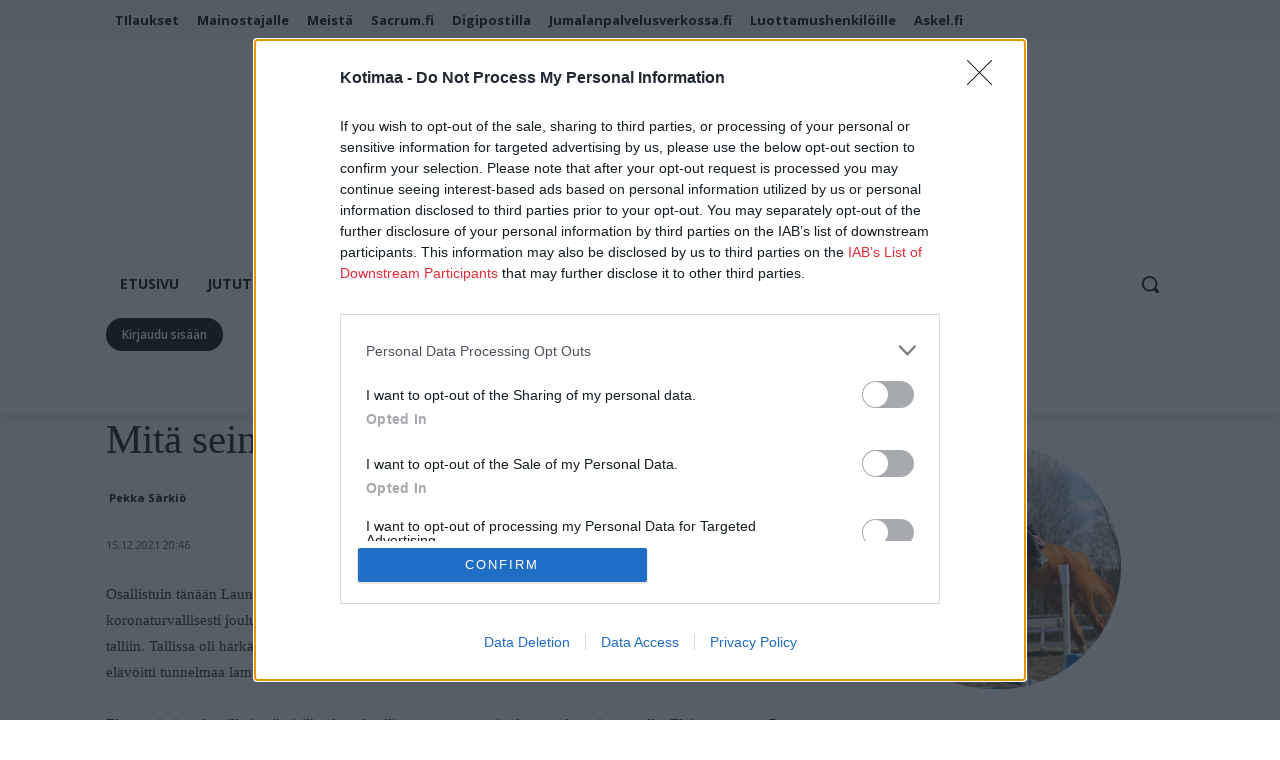

--- FILE ---
content_type: text/html; charset=UTF-8
request_url: https://www.kotimaa.fi/blogit/mita-seimi-kertoo/
body_size: 83628
content:
<!doctype html >
<!--[if IE 8]>    <html class="ie8" lang="en"> <![endif]-->
<!--[if IE 9]>    <html class="ie9" lang="en"> <![endif]-->
<!--[if gt IE 8]><!--> <html lang="fi"> <!--<![endif]-->
<head>
    <title>Mitä seimi kertoo? - Kotimaa</title>
    <meta charset="UTF-8" />
    <meta name="viewport" content="width=device-width, initial-scale=1.0">
    <link rel="pingback" href="https://www.kotimaa.fi/xmlrpc.php" />
    <meta name='robots' content='index, follow, max-image-preview:large, max-snippet:-1, max-video-preview:-1' />
	<style>img:is([sizes="auto" i], [sizes^="auto," i]) { contain-intrinsic-size: 3000px 1500px }</style>
	<link rel="icon" type="image/png" href="/wp-content/uploads/2023/10/kotimaa-favicon.png">
	<!-- This site is optimized with the Yoast SEO plugin v25.7 - https://yoast.com/wordpress/plugins/seo/ -->
	<link rel="canonical" href="https://www.kotimaa.fi/blogit/mita-seimi-kertoo/" />
	<meta property="og:locale" content="fi_FI" />
	<meta property="og:type" content="article" />
	<meta property="og:title" content="Mitä seimi kertoo? - Kotimaa" />
	<meta property="og:description" content="Osallistuin tänään Launeen seurakunnan jouluvaellukseen Joosefin roolissa. Pienet ryhmät seurasivat koronaturvallisesti joulun tapahtumia ulkona Nasaretin torilta Betlehemin majatalolle sekä lampaiden laitumelta talliin. Tallissa oli härkää ja aasia kuvaavat hahmot sekä Maria, Joosef ja Jeesus-lapsi seimessä. Ääninauha elävöitti tunnelmaa lampaiden, kanojen ja lehmien ääntelyllä sekä pikkulapsen äänillä. Elävä seimi on lapsille ja aikuisille elämyksellinen tapa päästä [&hellip;]" />
	<meta property="og:url" content="https://www.kotimaa.fi/blogit/mita-seimi-kertoo/" />
	<meta property="og:site_name" content="Kotimaa" />
	<meta property="article:publisher" content="https://www.facebook.com/Kotimaalehti" />
	<meta name="twitter:card" content="summary_large_image" />
	<meta name="twitter:site" content="@kotimaalehti" />
	<meta name="twitter:label1" content="Arvioitu lukuaika" />
	<meta name="twitter:data1" content="5 minuuttia" />
	<script type="application/ld+json" class="yoast-schema-graph">{"@context":"https://schema.org","@graph":[{"@type":"WebPage","@id":"https://www.kotimaa.fi/blogit/mita-seimi-kertoo/","url":"https://www.kotimaa.fi/blogit/mita-seimi-kertoo/","name":"Mitä seimi kertoo? - Kotimaa","isPartOf":{"@id":"https://www.kotimaa.fi/#website"},"datePublished":"2021-12-15T18:46:57+00:00","breadcrumb":{"@id":"https://www.kotimaa.fi/blogit/mita-seimi-kertoo/#breadcrumb"},"inLanguage":"fi","potentialAction":[{"@type":"ReadAction","target":["https://www.kotimaa.fi/blogit/mita-seimi-kertoo/"]}]},{"@type":"BreadcrumbList","@id":"https://www.kotimaa.fi/blogit/mita-seimi-kertoo/#breadcrumb","itemListElement":[{"@type":"ListItem","position":1,"name":"Etusivu","item":"https://www.kotimaa.fi/"},{"@type":"ListItem","position":2,"name":"Blogit","item":"https://www.kotimaa.fi/blogit/"},{"@type":"ListItem","position":3,"name":"Mitä seimi kertoo?"}]},{"@type":"WebSite","@id":"https://www.kotimaa.fi/#website","url":"https://www.kotimaa.fi/","name":"Kotimaa","description":"Merkityksellistä sisältöä","publisher":{"@id":"https://www.kotimaa.fi/#organization"},"potentialAction":[{"@type":"SearchAction","target":{"@type":"EntryPoint","urlTemplate":"https://www.kotimaa.fi/?s={search_term_string}"},"query-input":{"@type":"PropertyValueSpecification","valueRequired":true,"valueName":"search_term_string"}}],"inLanguage":"fi"},{"@type":"Organization","@id":"https://www.kotimaa.fi/#organization","name":"Kotimaa","url":"https://www.kotimaa.fi/","logo":{"@type":"ImageObject","inLanguage":"fi","@id":"https://www.kotimaa.fi/#/schema/logo/image/","url":"https://www.kotimaa.fi/wp-content/uploads/2023/10/kotimaa-logo-544x180-1.jpg","contentUrl":"https://www.kotimaa.fi/wp-content/uploads/2023/10/kotimaa-logo-544x180-1.jpg","width":544,"height":180,"caption":"Kotimaa"},"image":{"@id":"https://www.kotimaa.fi/#/schema/logo/image/"},"sameAs":["https://www.facebook.com/Kotimaalehti","https://x.com/kotimaalehti","https://www.instagram.com/kotimaalehti","https://www.youtube.com/@kotimaa","https://www.linkedin.com/company/kotimaa"]}]}</script>
	<!-- / Yoast SEO plugin. -->


<link rel='dns-prefetch' href='//fonts.googleapis.com' />
<link rel="alternate" type="application/rss+xml" title="Kotimaa &raquo; syöte" href="https://www.kotimaa.fi/feed/" />
<link rel="alternate" type="application/rss+xml" title="Kotimaa &raquo; kommenttien syöte" href="https://www.kotimaa.fi/comments/feed/" />
<script type="text/javascript" id="wpp-js" src="https://www.kotimaa.fi/wp-content/plugins/wordpress-popular-posts/assets/js/wpp.min.js?ver=7.3.3" data-sampling="0" data-sampling-rate="100" data-api-url="https://www.kotimaa.fi/wp-json/wordpress-popular-posts" data-post-id="17823" data-token="3f80569cdc" data-lang="0" data-debug="0"></script>
<link rel="alternate" type="application/rss+xml" title="Kotimaa &raquo; Mitä seimi kertoo? kommenttien syöte" href="https://www.kotimaa.fi/blogit/mita-seimi-kertoo/feed/" />
<script type="text/javascript">
/* <![CDATA[ */
window._wpemojiSettings = {"baseUrl":"https:\/\/s.w.org\/images\/core\/emoji\/15.0.3\/72x72\/","ext":".png","svgUrl":"https:\/\/s.w.org\/images\/core\/emoji\/15.0.3\/svg\/","svgExt":".svg","source":{"concatemoji":"https:\/\/www.kotimaa.fi\/wp-includes\/js\/wp-emoji-release.min.js?ver=6.7.1"}};
/*! This file is auto-generated */
!function(i,n){var o,s,e;function c(e){try{var t={supportTests:e,timestamp:(new Date).valueOf()};sessionStorage.setItem(o,JSON.stringify(t))}catch(e){}}function p(e,t,n){e.clearRect(0,0,e.canvas.width,e.canvas.height),e.fillText(t,0,0);var t=new Uint32Array(e.getImageData(0,0,e.canvas.width,e.canvas.height).data),r=(e.clearRect(0,0,e.canvas.width,e.canvas.height),e.fillText(n,0,0),new Uint32Array(e.getImageData(0,0,e.canvas.width,e.canvas.height).data));return t.every(function(e,t){return e===r[t]})}function u(e,t,n){switch(t){case"flag":return n(e,"\ud83c\udff3\ufe0f\u200d\u26a7\ufe0f","\ud83c\udff3\ufe0f\u200b\u26a7\ufe0f")?!1:!n(e,"\ud83c\uddfa\ud83c\uddf3","\ud83c\uddfa\u200b\ud83c\uddf3")&&!n(e,"\ud83c\udff4\udb40\udc67\udb40\udc62\udb40\udc65\udb40\udc6e\udb40\udc67\udb40\udc7f","\ud83c\udff4\u200b\udb40\udc67\u200b\udb40\udc62\u200b\udb40\udc65\u200b\udb40\udc6e\u200b\udb40\udc67\u200b\udb40\udc7f");case"emoji":return!n(e,"\ud83d\udc26\u200d\u2b1b","\ud83d\udc26\u200b\u2b1b")}return!1}function f(e,t,n){var r="undefined"!=typeof WorkerGlobalScope&&self instanceof WorkerGlobalScope?new OffscreenCanvas(300,150):i.createElement("canvas"),a=r.getContext("2d",{willReadFrequently:!0}),o=(a.textBaseline="top",a.font="600 32px Arial",{});return e.forEach(function(e){o[e]=t(a,e,n)}),o}function t(e){var t=i.createElement("script");t.src=e,t.defer=!0,i.head.appendChild(t)}"undefined"!=typeof Promise&&(o="wpEmojiSettingsSupports",s=["flag","emoji"],n.supports={everything:!0,everythingExceptFlag:!0},e=new Promise(function(e){i.addEventListener("DOMContentLoaded",e,{once:!0})}),new Promise(function(t){var n=function(){try{var e=JSON.parse(sessionStorage.getItem(o));if("object"==typeof e&&"number"==typeof e.timestamp&&(new Date).valueOf()<e.timestamp+604800&&"object"==typeof e.supportTests)return e.supportTests}catch(e){}return null}();if(!n){if("undefined"!=typeof Worker&&"undefined"!=typeof OffscreenCanvas&&"undefined"!=typeof URL&&URL.createObjectURL&&"undefined"!=typeof Blob)try{var e="postMessage("+f.toString()+"("+[JSON.stringify(s),u.toString(),p.toString()].join(",")+"));",r=new Blob([e],{type:"text/javascript"}),a=new Worker(URL.createObjectURL(r),{name:"wpTestEmojiSupports"});return void(a.onmessage=function(e){c(n=e.data),a.terminate(),t(n)})}catch(e){}c(n=f(s,u,p))}t(n)}).then(function(e){for(var t in e)n.supports[t]=e[t],n.supports.everything=n.supports.everything&&n.supports[t],"flag"!==t&&(n.supports.everythingExceptFlag=n.supports.everythingExceptFlag&&n.supports[t]);n.supports.everythingExceptFlag=n.supports.everythingExceptFlag&&!n.supports.flag,n.DOMReady=!1,n.readyCallback=function(){n.DOMReady=!0}}).then(function(){return e}).then(function(){var e;n.supports.everything||(n.readyCallback(),(e=n.source||{}).concatemoji?t(e.concatemoji):e.wpemoji&&e.twemoji&&(t(e.twemoji),t(e.wpemoji)))}))}((window,document),window._wpemojiSettings);
/* ]]> */
</script>
<link rel='stylesheet' id='pmprommpu_frontend-css' href='https://www.kotimaa.fi/wp-content/plugins/pmpro-multiple-memberships-per-user-dev/css/frontend.css?ver=0.8.2' type='text/css' media='screen' />
<link rel='stylesheet' id='dashicons-css' href='https://www.kotimaa.fi/wp-includes/css/dashicons.min.css?ver=6.7.1' type='text/css' media='all' />
<link rel='stylesheet' id='post-views-counter-frontend-css' href='https://www.kotimaa.fi/wp-content/plugins/post-views-counter/css/frontend.min.css?ver=1.5.5' type='text/css' media='all' />
<style id='wp-emoji-styles-inline-css' type='text/css'>

	img.wp-smiley, img.emoji {
		display: inline !important;
		border: none !important;
		box-shadow: none !important;
		height: 1em !important;
		width: 1em !important;
		margin: 0 0.07em !important;
		vertical-align: -0.1em !important;
		background: none !important;
		padding: 0 !important;
	}
</style>
<link rel='stylesheet' id='wp-block-library-css' href='https://www.kotimaa.fi/wp-includes/css/dist/block-library/style.min.css?ver=6.7.1' type='text/css' media='all' />
<style id='classic-theme-styles-inline-css' type='text/css'>
/*! This file is auto-generated */
.wp-block-button__link{color:#fff;background-color:#32373c;border-radius:9999px;box-shadow:none;text-decoration:none;padding:calc(.667em + 2px) calc(1.333em + 2px);font-size:1.125em}.wp-block-file__button{background:#32373c;color:#fff;text-decoration:none}
</style>
<style id='global-styles-inline-css' type='text/css'>
:root{--wp--preset--aspect-ratio--square: 1;--wp--preset--aspect-ratio--4-3: 4/3;--wp--preset--aspect-ratio--3-4: 3/4;--wp--preset--aspect-ratio--3-2: 3/2;--wp--preset--aspect-ratio--2-3: 2/3;--wp--preset--aspect-ratio--16-9: 16/9;--wp--preset--aspect-ratio--9-16: 9/16;--wp--preset--color--black: #000000;--wp--preset--color--cyan-bluish-gray: #abb8c3;--wp--preset--color--white: #ffffff;--wp--preset--color--pale-pink: #f78da7;--wp--preset--color--vivid-red: #cf2e2e;--wp--preset--color--luminous-vivid-orange: #ff6900;--wp--preset--color--luminous-vivid-amber: #fcb900;--wp--preset--color--light-green-cyan: #7bdcb5;--wp--preset--color--vivid-green-cyan: #00d084;--wp--preset--color--pale-cyan-blue: #8ed1fc;--wp--preset--color--vivid-cyan-blue: #0693e3;--wp--preset--color--vivid-purple: #9b51e0;--wp--preset--gradient--vivid-cyan-blue-to-vivid-purple: linear-gradient(135deg,rgba(6,147,227,1) 0%,rgb(155,81,224) 100%);--wp--preset--gradient--light-green-cyan-to-vivid-green-cyan: linear-gradient(135deg,rgb(122,220,180) 0%,rgb(0,208,130) 100%);--wp--preset--gradient--luminous-vivid-amber-to-luminous-vivid-orange: linear-gradient(135deg,rgba(252,185,0,1) 0%,rgba(255,105,0,1) 100%);--wp--preset--gradient--luminous-vivid-orange-to-vivid-red: linear-gradient(135deg,rgba(255,105,0,1) 0%,rgb(207,46,46) 100%);--wp--preset--gradient--very-light-gray-to-cyan-bluish-gray: linear-gradient(135deg,rgb(238,238,238) 0%,rgb(169,184,195) 100%);--wp--preset--gradient--cool-to-warm-spectrum: linear-gradient(135deg,rgb(74,234,220) 0%,rgb(151,120,209) 20%,rgb(207,42,186) 40%,rgb(238,44,130) 60%,rgb(251,105,98) 80%,rgb(254,248,76) 100%);--wp--preset--gradient--blush-light-purple: linear-gradient(135deg,rgb(255,206,236) 0%,rgb(152,150,240) 100%);--wp--preset--gradient--blush-bordeaux: linear-gradient(135deg,rgb(254,205,165) 0%,rgb(254,45,45) 50%,rgb(107,0,62) 100%);--wp--preset--gradient--luminous-dusk: linear-gradient(135deg,rgb(255,203,112) 0%,rgb(199,81,192) 50%,rgb(65,88,208) 100%);--wp--preset--gradient--pale-ocean: linear-gradient(135deg,rgb(255,245,203) 0%,rgb(182,227,212) 50%,rgb(51,167,181) 100%);--wp--preset--gradient--electric-grass: linear-gradient(135deg,rgb(202,248,128) 0%,rgb(113,206,126) 100%);--wp--preset--gradient--midnight: linear-gradient(135deg,rgb(2,3,129) 0%,rgb(40,116,252) 100%);--wp--preset--font-size--small: 11px;--wp--preset--font-size--medium: 20px;--wp--preset--font-size--large: 32px;--wp--preset--font-size--x-large: 42px;--wp--preset--font-size--regular: 15px;--wp--preset--font-size--larger: 50px;--wp--preset--spacing--20: 0.44rem;--wp--preset--spacing--30: 0.67rem;--wp--preset--spacing--40: 1rem;--wp--preset--spacing--50: 1.5rem;--wp--preset--spacing--60: 2.25rem;--wp--preset--spacing--70: 3.38rem;--wp--preset--spacing--80: 5.06rem;--wp--preset--shadow--natural: 6px 6px 9px rgba(0, 0, 0, 0.2);--wp--preset--shadow--deep: 12px 12px 50px rgba(0, 0, 0, 0.4);--wp--preset--shadow--sharp: 6px 6px 0px rgba(0, 0, 0, 0.2);--wp--preset--shadow--outlined: 6px 6px 0px -3px rgba(255, 255, 255, 1), 6px 6px rgba(0, 0, 0, 1);--wp--preset--shadow--crisp: 6px 6px 0px rgba(0, 0, 0, 1);}:where(.is-layout-flex){gap: 0.5em;}:where(.is-layout-grid){gap: 0.5em;}body .is-layout-flex{display: flex;}.is-layout-flex{flex-wrap: wrap;align-items: center;}.is-layout-flex > :is(*, div){margin: 0;}body .is-layout-grid{display: grid;}.is-layout-grid > :is(*, div){margin: 0;}:where(.wp-block-columns.is-layout-flex){gap: 2em;}:where(.wp-block-columns.is-layout-grid){gap: 2em;}:where(.wp-block-post-template.is-layout-flex){gap: 1.25em;}:where(.wp-block-post-template.is-layout-grid){gap: 1.25em;}.has-black-color{color: var(--wp--preset--color--black) !important;}.has-cyan-bluish-gray-color{color: var(--wp--preset--color--cyan-bluish-gray) !important;}.has-white-color{color: var(--wp--preset--color--white) !important;}.has-pale-pink-color{color: var(--wp--preset--color--pale-pink) !important;}.has-vivid-red-color{color: var(--wp--preset--color--vivid-red) !important;}.has-luminous-vivid-orange-color{color: var(--wp--preset--color--luminous-vivid-orange) !important;}.has-luminous-vivid-amber-color{color: var(--wp--preset--color--luminous-vivid-amber) !important;}.has-light-green-cyan-color{color: var(--wp--preset--color--light-green-cyan) !important;}.has-vivid-green-cyan-color{color: var(--wp--preset--color--vivid-green-cyan) !important;}.has-pale-cyan-blue-color{color: var(--wp--preset--color--pale-cyan-blue) !important;}.has-vivid-cyan-blue-color{color: var(--wp--preset--color--vivid-cyan-blue) !important;}.has-vivid-purple-color{color: var(--wp--preset--color--vivid-purple) !important;}.has-black-background-color{background-color: var(--wp--preset--color--black) !important;}.has-cyan-bluish-gray-background-color{background-color: var(--wp--preset--color--cyan-bluish-gray) !important;}.has-white-background-color{background-color: var(--wp--preset--color--white) !important;}.has-pale-pink-background-color{background-color: var(--wp--preset--color--pale-pink) !important;}.has-vivid-red-background-color{background-color: var(--wp--preset--color--vivid-red) !important;}.has-luminous-vivid-orange-background-color{background-color: var(--wp--preset--color--luminous-vivid-orange) !important;}.has-luminous-vivid-amber-background-color{background-color: var(--wp--preset--color--luminous-vivid-amber) !important;}.has-light-green-cyan-background-color{background-color: var(--wp--preset--color--light-green-cyan) !important;}.has-vivid-green-cyan-background-color{background-color: var(--wp--preset--color--vivid-green-cyan) !important;}.has-pale-cyan-blue-background-color{background-color: var(--wp--preset--color--pale-cyan-blue) !important;}.has-vivid-cyan-blue-background-color{background-color: var(--wp--preset--color--vivid-cyan-blue) !important;}.has-vivid-purple-background-color{background-color: var(--wp--preset--color--vivid-purple) !important;}.has-black-border-color{border-color: var(--wp--preset--color--black) !important;}.has-cyan-bluish-gray-border-color{border-color: var(--wp--preset--color--cyan-bluish-gray) !important;}.has-white-border-color{border-color: var(--wp--preset--color--white) !important;}.has-pale-pink-border-color{border-color: var(--wp--preset--color--pale-pink) !important;}.has-vivid-red-border-color{border-color: var(--wp--preset--color--vivid-red) !important;}.has-luminous-vivid-orange-border-color{border-color: var(--wp--preset--color--luminous-vivid-orange) !important;}.has-luminous-vivid-amber-border-color{border-color: var(--wp--preset--color--luminous-vivid-amber) !important;}.has-light-green-cyan-border-color{border-color: var(--wp--preset--color--light-green-cyan) !important;}.has-vivid-green-cyan-border-color{border-color: var(--wp--preset--color--vivid-green-cyan) !important;}.has-pale-cyan-blue-border-color{border-color: var(--wp--preset--color--pale-cyan-blue) !important;}.has-vivid-cyan-blue-border-color{border-color: var(--wp--preset--color--vivid-cyan-blue) !important;}.has-vivid-purple-border-color{border-color: var(--wp--preset--color--vivid-purple) !important;}.has-vivid-cyan-blue-to-vivid-purple-gradient-background{background: var(--wp--preset--gradient--vivid-cyan-blue-to-vivid-purple) !important;}.has-light-green-cyan-to-vivid-green-cyan-gradient-background{background: var(--wp--preset--gradient--light-green-cyan-to-vivid-green-cyan) !important;}.has-luminous-vivid-amber-to-luminous-vivid-orange-gradient-background{background: var(--wp--preset--gradient--luminous-vivid-amber-to-luminous-vivid-orange) !important;}.has-luminous-vivid-orange-to-vivid-red-gradient-background{background: var(--wp--preset--gradient--luminous-vivid-orange-to-vivid-red) !important;}.has-very-light-gray-to-cyan-bluish-gray-gradient-background{background: var(--wp--preset--gradient--very-light-gray-to-cyan-bluish-gray) !important;}.has-cool-to-warm-spectrum-gradient-background{background: var(--wp--preset--gradient--cool-to-warm-spectrum) !important;}.has-blush-light-purple-gradient-background{background: var(--wp--preset--gradient--blush-light-purple) !important;}.has-blush-bordeaux-gradient-background{background: var(--wp--preset--gradient--blush-bordeaux) !important;}.has-luminous-dusk-gradient-background{background: var(--wp--preset--gradient--luminous-dusk) !important;}.has-pale-ocean-gradient-background{background: var(--wp--preset--gradient--pale-ocean) !important;}.has-electric-grass-gradient-background{background: var(--wp--preset--gradient--electric-grass) !important;}.has-midnight-gradient-background{background: var(--wp--preset--gradient--midnight) !important;}.has-small-font-size{font-size: var(--wp--preset--font-size--small) !important;}.has-medium-font-size{font-size: var(--wp--preset--font-size--medium) !important;}.has-large-font-size{font-size: var(--wp--preset--font-size--large) !important;}.has-x-large-font-size{font-size: var(--wp--preset--font-size--x-large) !important;}
:where(.wp-block-post-template.is-layout-flex){gap: 1.25em;}:where(.wp-block-post-template.is-layout-grid){gap: 1.25em;}
:where(.wp-block-columns.is-layout-flex){gap: 2em;}:where(.wp-block-columns.is-layout-grid){gap: 2em;}
:root :where(.wp-block-pullquote){font-size: 1.5em;line-height: 1.6;}
</style>
<link rel='stylesheet' id='authors-list-css-css' href='https://www.kotimaa.fi/wp-content/plugins/authors-list/backend/assets/css/front.css?ver=2.0.6.1' type='text/css' media='all' />
<link rel='stylesheet' id='jquery-ui-css-css' href='https://www.kotimaa.fi/wp-content/plugins/authors-list/backend/assets/css/jquery-ui.css?ver=2.0.6.1' type='text/css' media='all' />
<link rel='stylesheet' id='contact-form-7-css' href='https://www.kotimaa.fi/wp-content/plugins/contact-form-7/includes/css/styles.css?ver=6.1.1' type='text/css' media='all' />
<link rel='stylesheet' id='pmpro_frontend-css' href='https://www.kotimaa.fi/wp-content/plugins/paid-memberships-pro/css/frontend.css?ver=2.12.3' type='text/css' media='screen' />
<link rel='stylesheet' id='pmpro_print-css' href='https://www.kotimaa.fi/wp-content/plugins/paid-memberships-pro/css/print.css?ver=2.12.3' type='text/css' media='print' />
<link rel='stylesheet' id='buttons-css' href='https://www.kotimaa.fi/wp-includes/css/buttons.min.css?ver=6.7.1' type='text/css' media='all' />
<link rel='stylesheet' id='mediaelement-css' href='https://www.kotimaa.fi/wp-includes/js/mediaelement/mediaelementplayer-legacy.min.css?ver=4.2.17' type='text/css' media='all' />
<link rel='stylesheet' id='wp-mediaelement-css' href='https://www.kotimaa.fi/wp-includes/js/mediaelement/wp-mediaelement.min.css?ver=6.7.1' type='text/css' media='all' />
<link rel='stylesheet' id='media-views-css' href='https://www.kotimaa.fi/wp-includes/css/media-views.min.css?ver=6.7.1' type='text/css' media='all' />
<link rel='stylesheet' id='imgareaselect-css' href='https://www.kotimaa.fi/wp-includes/js/imgareaselect/imgareaselect.css?ver=0.9.8' type='text/css' media='all' />
<link rel='stylesheet' id='rss-retriever-css' href='https://www.kotimaa.fi/wp-content/plugins/wp-rss-retriever/inc/css/rss-retriever.css?ver=1.6.10' type='text/css' media='all' />
<link rel='stylesheet' id='yop-public-css' href='https://www.kotimaa.fi/wp-content/plugins/yop-poll/public/assets/css/yop-poll-public-6.5.37.css?ver=6.7.1' type='text/css' media='all' />
<link rel='stylesheet' id='wordpress-popular-posts-css-css' href='https://www.kotimaa.fi/wp-content/plugins/wordpress-popular-posts/assets/css/wpp.css?ver=7.3.3' type='text/css' media='all' />
<link rel='stylesheet' id='td-plugin-multi-purpose-css' href='https://www.kotimaa.fi/wp-content/plugins/td-composer/td-multi-purpose/style.css?ver=3833ae26cf1f9d406448012ce1734aa1' type='text/css' media='all' />
<link rel='stylesheet' id='google-fonts-style-css' href='https://fonts.googleapis.com/css?family=Montserrat%3A400%7CLibre+Baskerville%3A400%7COpen+Sans%3A400%2C600%2C700%7CRoboto%3A400%2C500%2C700&#038;display=swap&#038;ver=12.6.2' type='text/css' media='all' />
<link rel='stylesheet' id='td-theme-css' href='https://www.kotimaa.fi/wp-content/themes/Newspaper/style.css?ver=12.6.2' type='text/css' media='all' />
<style id='td-theme-inline-css' type='text/css'>@media (max-width:767px){.td-header-desktop-wrap{display:none}}@media (min-width:767px){.td-header-mobile-wrap{display:none}}</style>
<link rel='stylesheet' id='td-theme-child-css' href='https://www.kotimaa.fi/wp-content/themes/Kotimaa-theme/style.css?11&#038;ver=12.6.2c' type='text/css' media='all' />
<link rel='stylesheet' id='td-legacy-framework-front-style-css' href='https://www.kotimaa.fi/wp-content/plugins/td-composer/legacy/Newspaper/assets/css/td_legacy_main.css?ver=3833ae26cf1f9d406448012ce1734aa1' type='text/css' media='all' />
<link rel='stylesheet' id='td-standard-pack-framework-front-style-css' href='https://www.kotimaa.fi/wp-content/plugins/td-standard-pack/Newspaper/assets/css/td_standard_pack_main.css?ver=9c79b36358200da4c4662c5aa9454675' type='text/css' media='all' />
<link rel='stylesheet' id='tdb_style_cloud_templates_front-css' href='https://www.kotimaa.fi/wp-content/plugins/td-cloud-library/assets/css/tdb_main.css?ver=34c58173fa732974ccb0ca4df5ede162' type='text/css' media='all' />
<script type="text/javascript" id="post-views-counter-frontend-js-before">
/* <![CDATA[ */
var pvcArgsFrontend = {"mode":"js","postID":17823,"requestURL":"https:\/\/www.kotimaa.fi\/wp-admin\/admin-ajax.php","nonce":"5d5671e921","dataStorage":"cookies","multisite":false,"path":"\/","domain":""};
/* ]]> */
</script>
<script type="text/javascript" src="https://www.kotimaa.fi/wp-content/plugins/post-views-counter/js/frontend.min.js?ver=1.5.5" id="post-views-counter-frontend-js"></script>
<script type="text/javascript" src="https://www.kotimaa.fi/wp-includes/js/jquery/jquery.min.js?ver=3.7.1" id="jquery-core-js"></script>
<script type="text/javascript" src="https://www.kotimaa.fi/wp-includes/js/jquery/jquery-migrate.min.js?ver=3.4.1" id="jquery-migrate-js"></script>
<script type="text/javascript" id="tablesome-workflow-bundle-js-extra">
/* <![CDATA[ */
var tablesome_ajax_object = {"nonce":"dd6a150a51","ajax_url":"https:\/\/www.kotimaa.fi\/wp-admin\/admin-ajax.php","rest_nonce":"3f80569cdc","edit_table_url":"https:\/\/www.kotimaa.fi\/wp-admin\/edit.php?post_type=tablesome_cpt&action=edit&post=0&page=tablesome_admin_page","api_endpoints":{"prefix":"https:\/\/www.kotimaa.fi\/wp-json\/tablesome\/v1\/tables\/","save_table":"https:\/\/www.kotimaa.fi\/wp-json\/tablesome\/v1\/tables","import_records":"https:\/\/www.kotimaa.fi\/wp-json\/tablesome\/v1\/tables\/import","store_api_key":"https:\/\/www.kotimaa.fi\/wp-json\/tablesome\/v1\/tablesome-api-keys\/","workflow_posts_data":"https:\/\/www.kotimaa.fi\/wp-json\/tablesome\/v1\/workflow\/posts","workflow_posts":"https:\/\/www.kotimaa.fi\/wp-json\/tablesome\/v1\/workflow\/posts?","workflow_fields":"https:\/\/www.kotimaa.fi\/wp-json\/tablesome\/v1\/workflow\/fields?","workflow_terms":"https:\/\/www.kotimaa.fi\/wp-json\/tablesome\/v1\/workflow\/terms?","workflow_taxonomies":"https:\/\/www.kotimaa.fi\/wp-json\/tablesome\/v1\/workflow\/taxonomies?","workflow_user_roles":"https:\/\/www.kotimaa.fi\/wp-json\/tablesome\/v1\/workflow\/get-user-roles?","workflow_post_types":"https:\/\/www.kotimaa.fi\/wp-json\/tablesome\/v1\/workflow\/get-post-types?","workflow_users":"https:\/\/www.kotimaa.fi\/wp-json\/tablesome\/v1\/workflow\/get-users?","get_oauth_data":"https:\/\/www.kotimaa.fi\/wp-json\/tablesome\/v1\/workflow\/get-oauth-data?","delete_oauth_data":"https:\/\/www.kotimaa.fi\/wp-json\/tablesome\/v1\/workflow\/delete-oauth-data?","get_access_token":"https:\/\/www.kotimaa.fi\/wp-json\/tablesome\/v1\/workflow\/get-access-token","get-spreadsheet-data":"https:\/\/www.kotimaa.fi\/wp-json\/tablesome\/v1\/workflow\/get-spreadsheet-data"},"site_domain":"www.kotimaa.fi"};
/* ]]> */
</script>
<script type="text/javascript" src="https://www.kotimaa.fi/wp-content/plugins/tablesome/assets/bundles/workflow.bundle.js?ver=1.1.29" id="tablesome-workflow-bundle-js"></script>
<script type="text/javascript" id="utils-js-extra">
/* <![CDATA[ */
var userSettings = {"url":"\/","uid":"0","time":"1769071679","secure":"1"};
/* ]]> */
</script>
<script type="text/javascript" src="https://www.kotimaa.fi/wp-includes/js/utils.min.js?ver=6.7.1" id="utils-js"></script>
<script type="text/javascript" src="https://www.kotimaa.fi/wp-includes/js/plupload/moxie.min.js?ver=1.3.5" id="moxiejs-js"></script>
<script type="text/javascript" src="https://www.kotimaa.fi/wp-includes/js/plupload/plupload.min.js?ver=2.1.9" id="plupload-js"></script>
<!--[if lt IE 8]>
<script type="text/javascript" src="https://www.kotimaa.fi/wp-includes/js/json2.min.js?ver=2015-05-03" id="json2-js"></script>
<![endif]-->
<script type="text/javascript" id="yop-public-js-extra">
/* <![CDATA[ */
var objectL10n = {"yopPollParams":{"urlParams":{"ajax":"https:\/\/www.kotimaa.fi\/wp-admin\/admin-ajax.php","wpLogin":"https:\/\/www.kotimaa.fi\/wp-login.php?redirect_to=https%3A%2F%2Fwww.kotimaa.fi%2Fwp-admin%2Fadmin-ajax.php%3Faction%3Dyop_poll_record_wordpress_vote"},"apiParams":{"reCaptcha":{"siteKey":""},"reCaptchaV2Invisible":{"siteKey":""},"reCaptchaV3":{"siteKey":""},"hCaptcha":{"siteKey":""},"cloudflareTurnstile":{"siteKey":""}},"captchaParams":{"imgPath":"https:\/\/www.kotimaa.fi\/wp-content\/plugins\/yop-poll\/public\/assets\/img\/","url":"https:\/\/www.kotimaa.fi\/wp-content\/plugins\/yop-poll\/app.php","accessibilityAlt":"Sound icon","accessibilityTitle":"Accessibility option: listen to a question and answer it!","accessibilityDescription":"Type below the <strong>answer<\/strong> to what you hear. Numbers or words:","explanation":"Click or touch the <strong>ANSWER<\/strong>","refreshAlt":"Refresh\/reload icon","refreshTitle":"Refresh\/reload: get new images and accessibility option!"},"voteParams":{"invalidPoll":"Ei toiminnassa","noAnswersSelected":"Vastausta ei ole valittu","minAnswersRequired":"V\u00e4hint\u00e4\u00e4n {min_answers_allowed} vastausta vaaditaan","maxAnswersRequired":"Enint\u00e4\u00e4n {max_answers_allowed} vastausta hyv\u00e4ksyt\u00e4\u00e4n","noAnswerForOther":"Muita vastauksia ei ole annettu","noValueForCustomField":"{custom_field_name} vaaditaan","tooManyCharsForCustomField":"Text for {custom_field_name} is too long","consentNotChecked":"Sinun pit\u00e4\u00e4 hyv\u00e4ksy\u00e4 ehtomme","noCaptchaSelected":"Captcha vaaditaan","thankYou":"Kiitos antamastasi \u00e4\u00e4nest\u00e4"},"resultsParams":{"singleVote":"\u00e4\u00e4ni","multipleVotes":"\u00e4\u00e4ni\u00e4","singleAnswer":"vastaus","multipleAnswers":"vastauksia"}}};
/* ]]> */
</script>
<script type="text/javascript" src="https://www.kotimaa.fi/wp-content/plugins/yop-poll/public/assets/js/yop-poll-public-6.5.37.min.js?ver=6.7.1" id="yop-public-js"></script>
<link rel="https://api.w.org/" href="https://www.kotimaa.fi/wp-json/" /><link rel="alternate" title="JSON" type="application/json" href="https://www.kotimaa.fi/wp-json/wp/v2/blogit/17823" /><link rel="EditURI" type="application/rsd+xml" title="RSD" href="https://www.kotimaa.fi/xmlrpc.php?rsd" />
<meta name="generator" content="WordPress 6.7.1" />
<link rel='shortlink' href='https://www.kotimaa.fi/?p=17823' />
<link rel="alternate" title="oEmbed (JSON)" type="application/json+oembed" href="https://www.kotimaa.fi/wp-json/oembed/1.0/embed?url=https%3A%2F%2Fwww.kotimaa.fi%2Fblogit%2Fmita-seimi-kertoo%2F" />
<link rel="alternate" title="oEmbed (XML)" type="text/xml+oembed" href="https://www.kotimaa.fi/wp-json/oembed/1.0/embed?url=https%3A%2F%2Fwww.kotimaa.fi%2Fblogit%2Fmita-seimi-kertoo%2F&#038;format=xml" />
<!-- InMobi Choice. Consent Manager Tag v3.0 (for TCF 2.2) -->
<script type="text/javascript" async=true>
(function() {
  var host = window.location.hostname;
  var element = document.createElement('script');
  var firstScript = document.getElementsByTagName('script')[0];
  var url = 'https://cmp.inmobi.com'
    .concat('/choice/', 'tgnk4YdDb83gN', '/', host, '/choice.js?tag_version=V3');
  var uspTries = 0;
  var uspTriesLimit = 3;
  element.async = true;
  element.type = 'text/javascript';
  element.src = url;

  firstScript.parentNode.insertBefore(element, firstScript);

  function makeStub() {
    var TCF_LOCATOR_NAME = '__tcfapiLocator';
    var queue = [];
    var win = window;
    var cmpFrame;

    function addFrame() {
      var doc = win.document;
      var otherCMP = !!(win.frames[TCF_LOCATOR_NAME]);

      if (!otherCMP) {
        if (doc.body) {
          var iframe = doc.createElement('iframe');

          iframe.style.cssText = 'display:none';
          iframe.name = TCF_LOCATOR_NAME;
          doc.body.appendChild(iframe);
        } else {
          setTimeout(addFrame, 5);
        }
      }
      return !otherCMP;
    }

    function tcfAPIHandler() {
      var gdprApplies;
      var args = arguments;

      if (!args.length) {
        return queue;
      } else if (args[0] === 'setGdprApplies') {
        if (
          args.length > 3 &&
          args[2] === 2 &&
          typeof args[3] === 'boolean'
        ) {
          gdprApplies = args[3];
          if (typeof args[2] === 'function') {
            args[2]('set', true);
          }
        }
      } else if (args[0] === 'ping') {
        var retr = {
          gdprApplies: gdprApplies,
          cmpLoaded: false,
          cmpStatus: 'stub'
        };

        if (typeof args[2] === 'function') {
          args[2](retr);
        }
      } else {
        if(args[0] === 'init' && typeof args[3] === 'object') {
          args[3] = Object.assign(args[3], { tag_version: 'V3' });
        }
        queue.push(args);
      }
    }

    function postMessageEventHandler(event) {
      var msgIsString = typeof event.data === 'string';
      var json = {};

      try {
        if (msgIsString) {
          json = JSON.parse(event.data);
        } else {
          json = event.data;
        }
      } catch (ignore) {}

      var payload = json.__tcfapiCall;

      if (payload) {
        window.__tcfapi(
          payload.command,
          payload.version,
          function(retValue, success) {
            var returnMsg = {
              __tcfapiReturn: {
                returnValue: retValue,
                success: success,
                callId: payload.callId
              }
            };
            if (msgIsString) {
              returnMsg = JSON.stringify(returnMsg);
            }
            if (event && event.source && event.source.postMessage) {
              event.source.postMessage(returnMsg, '*');
            }
          },
          payload.parameter
        );
      }
    }

    while (win) {
      try {
        if (win.frames[TCF_LOCATOR_NAME]) {
          cmpFrame = win;
          break;
        }
      } catch (ignore) {}

      if (win === window.top) {
        break;
      }
      win = win.parent;
    }
    if (!cmpFrame) {
      addFrame();
      win.__tcfapi = tcfAPIHandler;
      win.addEventListener('message', postMessageEventHandler, false);
    }
  };

  makeStub();

  function makeGppStub() {
    const CMP_ID = 10;
    const SUPPORTED_APIS = [
      '2:tcfeuv2',
      '6:uspv1',
      '7:usnatv1',
      '8:usca',
      '9:usvav1',
      '10:uscov1',
      '11:usutv1',
      '12:usctv1'
    ];

    window.__gpp_addFrame = function (n) {
      if (!window.frames[n]) {
        if (document.body) {
          var i = document.createElement("iframe");
          i.style.cssText = "display:none";
          i.name = n;
          document.body.appendChild(i);
        } else {
          window.setTimeout(window.__gpp_addFrame, 10, n);
        }
      }
    };
    window.__gpp_stub = function () {
      var b = arguments;
      __gpp.queue = __gpp.queue || [];
      __gpp.events = __gpp.events || [];

      if (!b.length || (b.length == 1 && b[0] == "queue")) {
        return __gpp.queue;
      }

      if (b.length == 1 && b[0] == "events") {
        return __gpp.events;
      }

      var cmd = b[0];
      var clb = b.length > 1 ? b[1] : null;
      var par = b.length > 2 ? b[2] : null;
      if (cmd === "ping") {
        clb(
          {
            gppVersion: "1.1", // must be “Version.Subversion”, current: “1.1”
            cmpStatus: "stub", // possible values: stub, loading, loaded, error
            cmpDisplayStatus: "hidden", // possible values: hidden, visible, disabled
            signalStatus: "not ready", // possible values: not ready, ready
            supportedAPIs: SUPPORTED_APIS, // list of supported APIs
            cmpId: CMP_ID, // IAB assigned CMP ID, may be 0 during stub/loading
            sectionList: [],
            applicableSections: [-1],
            gppString: "",
            parsedSections: {},
          },
          true
        );
      } else if (cmd === "addEventListener") {
        if (!("lastId" in __gpp)) {
          __gpp.lastId = 0;
        }
        __gpp.lastId++;
        var lnr = __gpp.lastId;
        __gpp.events.push({
          id: lnr,
          callback: clb,
          parameter: par,
        });
        clb(
          {
            eventName: "listenerRegistered",
            listenerId: lnr, // Registered ID of the listener
            data: true, // positive signal
            pingData: {
              gppVersion: "1.1", // must be “Version.Subversion”, current: “1.1”
              cmpStatus: "stub", // possible values: stub, loading, loaded, error
              cmpDisplayStatus: "hidden", // possible values: hidden, visible, disabled
              signalStatus: "not ready", // possible values: not ready, ready
              supportedAPIs: SUPPORTED_APIS, // list of supported APIs
              cmpId: CMP_ID, // list of supported APIs
              sectionList: [],
              applicableSections: [-1],
              gppString: "",
              parsedSections: {},
            },
          },
          true
        );
      } else if (cmd === "removeEventListener") {
        var success = false;
        for (var i = 0; i < __gpp.events.length; i++) {
          if (__gpp.events[i].id == par) {
            __gpp.events.splice(i, 1);
            success = true;
            break;
          }
        }
        clb(
          {
            eventName: "listenerRemoved",
            listenerId: par, // Registered ID of the listener
            data: success, // status info
            pingData: {
              gppVersion: "1.1", // must be “Version.Subversion”, current: “1.1”
              cmpStatus: "stub", // possible values: stub, loading, loaded, error
              cmpDisplayStatus: "hidden", // possible values: hidden, visible, disabled
              signalStatus: "not ready", // possible values: not ready, ready
              supportedAPIs: SUPPORTED_APIS, // list of supported APIs
              cmpId: CMP_ID, // CMP ID
              sectionList: [],
              applicableSections: [-1],
              gppString: "",
              parsedSections: {},
            },
          },
          true
        );
      } else if (cmd === "hasSection") {
        clb(false, true);
      } else if (cmd === "getSection" || cmd === "getField") {
        clb(null, true);
      }
      //queue all other commands
      else {
        __gpp.queue.push([].slice.apply(b));
      }
    };
    window.__gpp_msghandler = function (event) {
      var msgIsString = typeof event.data === "string";
      try {
        var json = msgIsString ? JSON.parse(event.data) : event.data;
      } catch (e) {
        var json = null;
      }
      if (typeof json === "object" && json !== null && "__gppCall" in json) {
        var i = json.__gppCall;
        window.__gpp(
          i.command,
          function (retValue, success) {
            var returnMsg = {
              __gppReturn: {
                returnValue: retValue,
                success: success,
                callId: i.callId,
              },
            };
            event.source.postMessage(msgIsString ? JSON.stringify(returnMsg) : returnMsg, "*");
          },
          "parameter" in i ? i.parameter : null,
          "version" in i ? i.version : "1.1"
        );
      }
    };
    if (!("__gpp" in window) || typeof window.__gpp !== "function") {
      window.__gpp = window.__gpp_stub;
      window.addEventListener("message", window.__gpp_msghandler, false);
      window.__gpp_addFrame("__gppLocator");
    }
  };

  makeGppStub();

  var uspStubFunction = function() {
    var arg = arguments;
    if (typeof window.__uspapi !== uspStubFunction) {
      setTimeout(function() {
        if (typeof window.__uspapi !== 'undefined') {
          window.__uspapi.apply(window.__uspapi, arg);
        }
      }, 500);
    }
  };

  var checkIfUspIsReady = function() {
    uspTries++;
    if (window.__uspapi === uspStubFunction && uspTries < uspTriesLimit) {
      console.warn('USP is not accessible');
    } else {
      clearInterval(uspInterval);
    }
  };

  if (typeof window.__uspapi === 'undefined') {
    window.__uspapi = uspStubFunction;
    var uspInterval = setInterval(checkIfUspIsReady, 6000);
  }
})();
</script>
<!-- End InMobi Choice. Consent Manager Tag v3.0 (for TCF 2.2) -->


<!-- GA v4: -->
<script async src="https://www.googletagmanager.com/gtag/js?id=G-ZT7MEXXJVZ"></script>
<script>
  window.dataLayer = window.dataLayer || [];
  function gtag(){dataLayer.push(arguments);}
  gtag('js', new Date());

  gtag('config', 'G-ZT7MEXXJVZ');
</script>
<!-- /GA v4: -->

<!-- Google Tag Manager -->
<noscript><iframe src="https://www.googletagmanager.com/ns.html?id=GTM-W6DT46"
height="0" width="0" style="display:none;visibility:hidden"></iframe></noscript>
<script>(function(w,d,s,l,i){w[l]=w[l]||[];w[l].push({'gtm.start':
new Date().getTime(),event:'gtm.js'});var f=d.getElementsByTagName(s)[0],
j=d.createElement(s),dl=l!='dataLayer'?'&l='+l:'';j.async=true;j.src=
'https://www.googletagmanager.com/gtm.js?id='+i+dl;f.parentNode.insertBefore(j,f);
})(window,document,'script','dataLayer','GTM-W6DT46');</script>

<!-- Event snippet for Kotimaan kävijä conversion page -->
<script>
  gtag('event', 'conversion', {
      'send_to': 'AW-10995490905/L7_WCLSVjtsZENnAh_so',
      'value': 1.0,
      'currency': 'EUR'
  });
</script>
<!-- Google tag (gtag.js) -->
<script async src="https://www.googletagmanager.com/gtag/js?id=AW-10995490905"></script>
<script>
  window.dataLayer = window.dataLayer || [];
  function gtag(){dataLayer.push(arguments);}
  gtag('js', new Date());

  gtag('config', 'AW-10995490905');
</script>
<link rel="icon" type="image/svg+xml" href="/home/kt/www/public_html/wp-content/themes/Kotimaa-theme/Kotimaa-favicon.svg">
<link rel="icon" type="image/png" href="https://www.kotimaa.fi/wp-content/uploads/2025/03/Kotimaa-favicon_512px.png" sizes="512x512px">
<link rel="apple-touch-icon" href="https://www.kotimaa.fi/wp-content/uploads/2025/03/Kotimaa-favicon_192px.png">
<link rel="icon" type="image/png" href="https://www.kotimaa.fi/wp-content/uploads/2025/03/Kotimaa-favicon_192px.png" sizes="192x192px">
<link rel="manifest" href="manifest.json">



<!-- Matomo + InMobi CMP Consent Integration -->
<script>
  var _paq = window._paq = window._paq || [];

  // Always start cookieless tracking
  _paq.push(['disableCookies']);
  _paq.push(['setTrackerUrl', 'https://mtm.kummeli.fi/matomo.php']);
  _paq.push(['setSiteId', '1']);
  _paq.push(['trackPageView']); // count the visit right away
  _paq.push(['enableLinkTracking']);
  _paq.push(['enableHeartBeatTimer', 15]);


  // Load Matomo asynchronously
  (function() {
    var u="https://mtm.kummeli.fi/";
    var d=document, g=d.createElement('script'), s=d.getElementsByTagName('script')[0];
    g.type='text/javascript'; g.async=true; g.defer=true; g.src=u+'matomo.js';
    s.parentNode.insertBefore(g,s);
  })();

  // Listen to InMobi CMP consent events
  window.__tcfapi('addEventListener', 2, function(tcData, success) {
    if (!success) return;

    if (tcData.eventStatus === 'useractioncomplete') {
      if (tcData.purpose.consents[1]) {
        // User accepted analytics cookies → upgrade tracking
        _paq.push(['forgetUserOptOut']);       // ensure not opted-out
        _paq.push(['setConsentGiven']);        // mark consent
        _paq.push(['enableCookies']);          // now allow cookies
      } else {
        // User declined analytics cookies → stay cookieless
        _paq.push(['disableCookies']);
      }
    }
  });
</script>

            <style id="wpp-loading-animation-styles">@-webkit-keyframes bgslide{from{background-position-x:0}to{background-position-x:-200%}}@keyframes bgslide{from{background-position-x:0}to{background-position-x:-200%}}.wpp-widget-block-placeholder,.wpp-shortcode-placeholder{margin:0 auto;width:60px;height:3px;background:#dd3737;background:linear-gradient(90deg,#dd3737 0%,#571313 10%,#dd3737 100%);background-size:200% auto;border-radius:3px;-webkit-animation:bgslide 1s infinite linear;animation:bgslide 1s infinite linear}</style>
            <!--[if lt IE 9]><script src="https://cdnjs.cloudflare.com/ajax/libs/html5shiv/3.7.3/html5shiv.js"></script><![endif]-->
        <script>
        window.tdb_global_vars = {"wpRestUrl":"https:\/\/www.kotimaa.fi\/wp-json\/","permalinkStructure":"\/%postname%\/"};
        window.tdb_p_autoload_vars = {"isAjax":false,"isAdminBarShowing":false,"autoloadScrollPercent":50};
    </script>
    
    <style id="tdb-global-colors">:root{--insight-accent:#b33d72;--insight-white:#FFFFFF;--insight-black:#000000;--insight-turquoise:#b3eb48;--insight-transparentmodal:rgba(255,255,255,0.66);--insight-transparentdark-blue:rgba(0,0,0,0.2);--insight-transparent-turquoise:rgba(179,235,72,0.49);--insight-gray:#cccccc;--insight-purple:#8c2051;--insight-diff-green:#ebffa3}</style>
	
    <style id="tdb-global-fonts">
        :root {--insight-primary: Outfit;--insight-secondary: Quattrocento;}
    </style>
    
<!-- JS generated by theme -->

<script>
    
    

	    var tdBlocksArray = []; //here we store all the items for the current page

	    // td_block class - each ajax block uses a object of this class for requests
	    function tdBlock() {
		    this.id = '';
		    this.block_type = 1; //block type id (1-234 etc)
		    this.atts = '';
		    this.td_column_number = '';
		    this.td_current_page = 1; //
		    this.post_count = 0; //from wp
		    this.found_posts = 0; //from wp
		    this.max_num_pages = 0; //from wp
		    this.td_filter_value = ''; //current live filter value
		    this.is_ajax_running = false;
		    this.td_user_action = ''; // load more or infinite loader (used by the animation)
		    this.header_color = '';
		    this.ajax_pagination_infinite_stop = ''; //show load more at page x
	    }

        // td_js_generator - mini detector
        ( function () {
            var htmlTag = document.getElementsByTagName("html")[0];

	        if ( navigator.userAgent.indexOf("MSIE 10.0") > -1 ) {
                htmlTag.className += ' ie10';
            }

            if ( !!navigator.userAgent.match(/Trident.*rv\:11\./) ) {
                htmlTag.className += ' ie11';
            }

	        if ( navigator.userAgent.indexOf("Edge") > -1 ) {
                htmlTag.className += ' ieEdge';
            }

            if ( /(iPad|iPhone|iPod)/g.test(navigator.userAgent) ) {
                htmlTag.className += ' td-md-is-ios';
            }

            var user_agent = navigator.userAgent.toLowerCase();
            if ( user_agent.indexOf("android") > -1 ) {
                htmlTag.className += ' td-md-is-android';
            }

            if ( -1 !== navigator.userAgent.indexOf('Mac OS X')  ) {
                htmlTag.className += ' td-md-is-os-x';
            }

            if ( /chrom(e|ium)/.test(navigator.userAgent.toLowerCase()) ) {
               htmlTag.className += ' td-md-is-chrome';
            }

            if ( -1 !== navigator.userAgent.indexOf('Firefox') ) {
                htmlTag.className += ' td-md-is-firefox';
            }

            if ( -1 !== navigator.userAgent.indexOf('Safari') && -1 === navigator.userAgent.indexOf('Chrome') ) {
                htmlTag.className += ' td-md-is-safari';
            }

            if( -1 !== navigator.userAgent.indexOf('IEMobile') ){
                htmlTag.className += ' td-md-is-iemobile';
            }

        })();

        var tdLocalCache = {};

        ( function () {
            "use strict";

            tdLocalCache = {
                data: {},
                remove: function (resource_id) {
                    delete tdLocalCache.data[resource_id];
                },
                exist: function (resource_id) {
                    return tdLocalCache.data.hasOwnProperty(resource_id) && tdLocalCache.data[resource_id] !== null;
                },
                get: function (resource_id) {
                    return tdLocalCache.data[resource_id];
                },
                set: function (resource_id, cachedData) {
                    tdLocalCache.remove(resource_id);
                    tdLocalCache.data[resource_id] = cachedData;
                }
            };
        })();

    
    
var td_viewport_interval_list=[{"limitBottom":767,"sidebarWidth":228},{"limitBottom":1018,"sidebarWidth":300},{"limitBottom":1140,"sidebarWidth":324}];
var td_animation_stack_effect="type0";
var tds_animation_stack=true;
var td_animation_stack_specific_selectors=".entry-thumb, img, .td-lazy-img";
var td_animation_stack_general_selectors=".td-animation-stack img, .td-animation-stack .entry-thumb, .post img, .td-animation-stack .td-lazy-img";
var tdc_is_installed="yes";
var td_ajax_url="https:\/\/www.kotimaa.fi\/wp-admin\/admin-ajax.php?td_theme_name=Newspaper&v=12.6.2";
var td_get_template_directory_uri="https:\/\/www.kotimaa.fi\/wp-content\/plugins\/td-composer\/legacy\/common";
var tds_snap_menu="";
var tds_logo_on_sticky="";
var tds_header_style="9";
var td_please_wait="Odota\u2026";
var td_email_user_pass_incorrect="K\u00e4ytt\u00e4j\u00e4nimi tai salasana oli v\u00e4\u00e4r\u00e4!";
var td_email_user_incorrect="S\u00e4hk\u00f6posti tai k\u00e4ytt\u00e4j\u00e4nimi oli v\u00e4\u00e4r\u00e4!";
var td_email_incorrect="S\u00e4hk\u00f6posti oli v\u00e4\u00e4r\u00e4!";
var td_user_incorrect="Username incorrect!";
var td_email_user_empty="Email or username empty!";
var td_pass_empty="Pass empty!";
var td_pass_pattern_incorrect="Invalid Pass Pattern!";
var td_retype_pass_incorrect="Retyped Pass incorrect!";
var tds_more_articles_on_post_enable="";
var tds_more_articles_on_post_time_to_wait="";
var tds_more_articles_on_post_pages_distance_from_top=0;
var tds_captcha="";
var tds_theme_color_site_wide="#0a0202";
var tds_smart_sidebar="";
var tdThemeName="Newspaper";
var tdThemeNameWl="Newspaper";
var td_magnific_popup_translation_tPrev="Edellinen (Vasen nuolin\u00e4pp\u00e4in)";
var td_magnific_popup_translation_tNext="Seuraava (Oikea nuolin\u00e4pp\u00e4in)";
var td_magnific_popup_translation_tCounter="%curr% \/ %total%";
var td_magnific_popup_translation_ajax_tError="Sis\u00e4lt\u00f6\u00e4 osoitteesta %url% ei voitu ladata.";
var td_magnific_popup_translation_image_tError="Kuvaa #%curr% ei voitu ladata.";
var tdBlockNonce="275ccf6ecf";
var tdMobileMenu="enabled";
var tdMobileSearch="enabled";
var tdDateNamesI18n={"month_names":["tammikuu","helmikuu","maaliskuu","huhtikuu","toukokuu","kes\u00e4kuu","hein\u00e4kuu","elokuu","syyskuu","lokakuu","marraskuu","joulukuu"],"month_names_short":["tammi","helmi","maalis","huhti","touko","kes\u00e4","hein\u00e4","elo","syys","loka","marras","joulu"],"day_names":["sunnuntai","maanantai","tiistai","keskiviikko","torstai","perjantai","lauantai"],"day_names_short":["su","ma","ti","ke","to","pe","la"]};
var tdb_modal_confirm="Save";
var tdb_modal_cancel="Cancel";
var tdb_modal_confirm_alt="Yes";
var tdb_modal_cancel_alt="No";
var td_ad_background_click_link="";
var td_ad_background_click_target="";
</script>


<!-- Header style compiled by theme -->

<style>.td_module_wrap .td-image-wrap:before{content:'';position:absolute;top:0;left:0;width:100%;height:100%;background-image:url(http://kmdev2.kummeli.fi/wp-content/uploads/2023/10/placeholder-300x300.jpg);background-repeat:no-repeat;background-size:cover;background-position:center;z-index:-1}ul.sf-menu>.menu-item>a{font-family:Miller text}.sf-menu ul .menu-item a{font-family:Miller text}.td-mobile-content .td-mobile-main-menu>li>a{font-family:Miller text}.td-mobile-content .sub-menu a{font-family:Miller text}.td-header-wrap .td-logo-text-container .td-logo-text{font-family:Miller text}.td-header-wrap .td-logo-text-container .td-tagline-text{font-family:Miller text}#td-mobile-nav,#td-mobile-nav .wpb_button,.td-search-wrap-mob{font-family:Miller text}.td-page-title,.td-category-title-holder .td-page-title{font-family:"Libre Baskerville"}.td-page-content p,.td-page-content li,.td-page-content .td_block_text_with_title,.wpb_text_column p{font-family:"Libre Baskerville"}.td-page-content h1,.wpb_text_column h1{font-family:"Libre Baskerville"}.td-page-content h2,.wpb_text_column h2{font-family:"Libre Baskerville"}.td-page-content h3,.wpb_text_column h3{font-family:"Libre Baskerville"}.td-page-content h4,.wpb_text_column h4{font-family:"Libre Baskerville"}.td-page-content h5,.wpb_text_column h5{font-family:"Libre Baskerville"}.td-page-content h6,.wpb_text_column h6{font-family:"Libre Baskerville"}body,p{font-family:Miller text}.white-popup-block,.white-popup-block .wpb_button{font-family:Montserrat}:root{--td_excl_label:'YKSINOMAINEN';--td_theme_color:#0a0202;--td_slider_text:rgba(10,2,2,0.7);--td_mobile_gradient_one_mob:#333145;--td_mobile_gradient_two_mob:#606060;--td_mobile_text_active_color:#d8232a;--td_login_hover_background:#878787;--td_login_gradient_one:rgba(0,0,0,0.8);--td_login_gradient_two:#878787}.td-header-style-12 .td-header-menu-wrap-full,.td-header-style-12 .td-affix,.td-grid-style-1.td-hover-1 .td-big-grid-post:hover .td-post-category,.td-grid-style-5.td-hover-1 .td-big-grid-post:hover .td-post-category,.td_category_template_3 .td-current-sub-category,.td_category_template_8 .td-category-header .td-category a.td-current-sub-category,.td_category_template_4 .td-category-siblings .td-category a:hover,.td_block_big_grid_9.td-grid-style-1 .td-post-category,.td_block_big_grid_9.td-grid-style-5 .td-post-category,.td-grid-style-6.td-hover-1 .td-module-thumb:after,.tdm-menu-active-style5 .td-header-menu-wrap .sf-menu>.current-menu-item>a,.tdm-menu-active-style5 .td-header-menu-wrap .sf-menu>.current-menu-ancestor>a,.tdm-menu-active-style5 .td-header-menu-wrap .sf-menu>.current-category-ancestor>a,.tdm-menu-active-style5 .td-header-menu-wrap .sf-menu>li>a:hover,.tdm-menu-active-style5 .td-header-menu-wrap .sf-menu>.sfHover>a{background-color:#0a0202}.td_mega_menu_sub_cats .cur-sub-cat,.td-mega-span h3 a:hover,.td_mod_mega_menu:hover .entry-title a,.header-search-wrap .result-msg a:hover,.td-header-top-menu .td-drop-down-search .td_module_wrap:hover .entry-title a,.td-header-top-menu .td-icon-search:hover,.td-header-wrap .result-msg a:hover,.top-header-menu li a:hover,.top-header-menu .current-menu-item>a,.top-header-menu .current-menu-ancestor>a,.top-header-menu .current-category-ancestor>a,.td-social-icon-wrap>a:hover,.td-header-sp-top-widget .td-social-icon-wrap a:hover,.td_mod_related_posts:hover h3>a,.td-post-template-11 .td-related-title .td-related-left:hover,.td-post-template-11 .td-related-title .td-related-right:hover,.td-post-template-11 .td-related-title .td-cur-simple-item,.td-post-template-11 .td_block_related_posts .td-next-prev-wrap a:hover,.td-category-header .td-pulldown-category-filter-link:hover,.td-category-siblings .td-subcat-dropdown a:hover,.td-category-siblings .td-subcat-dropdown a.td-current-sub-category,.footer-text-wrap .footer-email-wrap a,.footer-social-wrap a:hover,.td_module_17 .td-read-more a:hover,.td_module_18 .td-read-more a:hover,.td_module_19 .td-post-author-name a:hover,.td-pulldown-syle-2 .td-subcat-dropdown:hover .td-subcat-more span,.td-pulldown-syle-2 .td-subcat-dropdown:hover .td-subcat-more i,.td-pulldown-syle-3 .td-subcat-dropdown:hover .td-subcat-more span,.td-pulldown-syle-3 .td-subcat-dropdown:hover .td-subcat-more i,.tdm-menu-active-style3 .tdm-header.td-header-wrap .sf-menu>.current-category-ancestor>a,.tdm-menu-active-style3 .tdm-header.td-header-wrap .sf-menu>.current-menu-ancestor>a,.tdm-menu-active-style3 .tdm-header.td-header-wrap .sf-menu>.current-menu-item>a,.tdm-menu-active-style3 .tdm-header.td-header-wrap .sf-menu>.sfHover>a,.tdm-menu-active-style3 .tdm-header.td-header-wrap .sf-menu>li>a:hover{color:#0a0202}.td-mega-menu-page .wpb_content_element ul li a:hover,.td-theme-wrap .td-aj-search-results .td_module_wrap:hover .entry-title a,.td-theme-wrap .header-search-wrap .result-msg a:hover{color:#0a0202!important}.td_category_template_8 .td-category-header .td-category a.td-current-sub-category,.td_category_template_4 .td-category-siblings .td-category a:hover,.tdm-menu-active-style4 .tdm-header .sf-menu>.current-menu-item>a,.tdm-menu-active-style4 .tdm-header .sf-menu>.current-menu-ancestor>a,.tdm-menu-active-style4 .tdm-header .sf-menu>.current-category-ancestor>a,.tdm-menu-active-style4 .tdm-header .sf-menu>li>a:hover,.tdm-menu-active-style4 .tdm-header .sf-menu>.sfHover>a{border-color:#0a0202}.td-header-wrap .td-header-top-menu-full,.td-header-wrap .top-header-menu .sub-menu,.tdm-header-style-1.td-header-wrap .td-header-top-menu-full,.tdm-header-style-1.td-header-wrap .top-header-menu .sub-menu,.tdm-header-style-2.td-header-wrap .td-header-top-menu-full,.tdm-header-style-2.td-header-wrap .top-header-menu .sub-menu,.tdm-header-style-3.td-header-wrap .td-header-top-menu-full,.tdm-header-style-3.td-header-wrap .top-header-menu .sub-menu{background-color:#e0e0e0}.td-header-style-8 .td-header-top-menu-full{background-color:transparent}.td-header-style-8 .td-header-top-menu-full .td-header-top-menu{background-color:#e0e0e0;padding-left:15px;padding-right:15px}.td-header-wrap .td-header-top-menu-full .td-header-top-menu,.td-header-wrap .td-header-top-menu-full{border-bottom:none}.td-header-top-menu,.td-header-top-menu a,.td-header-wrap .td-header-top-menu-full .td-header-top-menu,.td-header-wrap .td-header-top-menu-full a,.td-header-style-8 .td-header-top-menu,.td-header-style-8 .td-header-top-menu a,.td-header-top-menu .td-drop-down-search .entry-title a{color:#000000}.top-header-menu .current-menu-item>a,.top-header-menu .current-menu-ancestor>a,.top-header-menu .current-category-ancestor>a,.top-header-menu li a:hover,.td-header-sp-top-widget .td-icon-search:hover{color:#0a0a0a}ul.sf-menu>.td-menu-item>a,.td-theme-wrap .td-header-menu-social{font-family:Miller text}.sf-menu ul .td-menu-item a{font-family:Miller text}.td-theme-wrap .sf-menu .td-normal-menu .td-menu-item>a:hover,.td-theme-wrap .sf-menu .td-normal-menu .sfHover>a,.td-theme-wrap .sf-menu .td-normal-menu .current-menu-ancestor>a,.td-theme-wrap .sf-menu .td-normal-menu .current-category-ancestor>a,.td-theme-wrap .sf-menu .td-normal-menu .current-menu-item>a{color:#d8232a}.td-footer-wrapper,.td-footer-wrapper .td_block_template_7 .td-block-title>*,.td-footer-wrapper .td_block_template_17 .td-block-title,.td-footer-wrapper .td-block-title-wrap .td-wrapper-pulldown-filter{background-color:#ffffff}.td-footer-wrapper,.td-footer-wrapper a,.td-footer-wrapper .block-title a,.td-footer-wrapper .block-title span,.td-footer-wrapper .block-title label,.td-footer-wrapper .td-excerpt,.td-footer-wrapper .td-post-author-name span,.td-footer-wrapper .td-post-date,.td-footer-wrapper .td-social-style3 .td_social_type a,.td-footer-wrapper .td-social-style3,.td-footer-wrapper .td-social-style4 .td_social_type a,.td-footer-wrapper .td-social-style4,.td-footer-wrapper .td-social-style9,.td-footer-wrapper .td-social-style10,.td-footer-wrapper .td-social-style2 .td_social_type a,.td-footer-wrapper .td-social-style8 .td_social_type a,.td-footer-wrapper .td-social-style2 .td_social_type,.td-footer-wrapper .td-social-style8 .td_social_type,.td-footer-template-13 .td-social-name,.td-footer-wrapper .td_block_template_7 .td-block-title>*{color:#0a0a0a}.td-footer-wrapper .widget_calendar th,.td-footer-wrapper .widget_calendar td,.td-footer-wrapper .td-social-style2 .td_social_type .td-social-box,.td-footer-wrapper .td-social-style8 .td_social_type .td-social-box,.td-social-style-2 .td-icon-font:after{border-color:#0a0a0a}.td-footer-wrapper .td-module-comments a,.td-footer-wrapper .td-post-category,.td-footer-wrapper .td-slide-meta .td-post-author-name span,.td-footer-wrapper .td-slide-meta .td-post-date{color:#fff}.td-footer-bottom-full .td-container::before{background-color:rgba(10,10,10,0.1)}.td-footer-wrapper .footer-social-wrap .td-icon-font{color:#ffffff}.td-footer-wrapper .footer-social-wrap i.td-icon-font:hover{color:#878787}.td-footer-wrapper .block-title>span,.td-footer-wrapper .block-title>a,.td-footer-wrapper .widgettitle,.td-theme-wrap .td-footer-wrapper .td-container .td-block-title>*,.td-theme-wrap .td-footer-wrapper .td_block_template_6 .td-block-title:before{color:#0a0a0a}.post blockquote p,.page blockquote p{color:#8c8c8c}.post .td_quote_box,.page .td_quote_box{border-color:#8c8c8c}.block-title>span,.block-title>a,.widgettitle,body .td-trending-now-title,.wpb_tabs li a,.vc_tta-container .vc_tta-color-grey.vc_tta-tabs-position-top.vc_tta-style-classic .vc_tta-tabs-container .vc_tta-tab>a,.td-theme-wrap .td-related-title a,.woocommerce div.product .woocommerce-tabs ul.tabs li a,.woocommerce .product .products h2:not(.woocommerce-loop-product__title),.td-theme-wrap .td-block-title{font-family:Miller text}.td_module_wrap .td-post-author-name a{font-family:Miller text}.td-post-date .entry-date{font-family:Miller text}.td-module-comments a,.td-post-views span,.td-post-comments a{font-family:Miller text}.td-big-grid-meta .td-post-category,.td_module_wrap .td-post-category,.td-module-image .td-post-category{font-family:Miller text}.top-header-menu>li>a,.td-weather-top-widget .td-weather-now .td-big-degrees,.td-weather-top-widget .td-weather-header .td-weather-city,.td-header-sp-top-menu .td_data_time{font-family:Miller text;font-size:12px;font-weight:bold}.top-header-menu .menu-item-has-children li a{font-family:Miller text}.td_mod_mega_menu .item-details a{font-family:Miller text}.td_mega_menu_sub_cats .block-mega-child-cats a{font-family:Miller text}.td-subcat-filter .td-subcat-dropdown a,.td-subcat-filter .td-subcat-list a,.td-subcat-filter .td-subcat-dropdown span{font-family:Miller text}.td-excerpt,.td_module_14 .td-excerpt{font-family:Miller text}.td_module_wrap .td-module-title{font-family:Miller text}.td_block_trending_now .entry-title,.td-theme-slider .td-module-title,.td-big-grid-post .entry-title{font-family:Miller text}.post .td-post-header .entry-title{font-family:Miller Display}.td-post-content p,.td-post-content{font-family:Miller text}.footer-text-wrap{font-family:"Libre Baskerville"}.td-sub-footer-copy{font-family:"Libre Baskerville"}.td-sub-footer-menu ul li a{font-family:"Libre Baskerville"}.entry-crumbs a,.entry-crumbs span,#bbpress-forums .bbp-breadcrumb a,#bbpress-forums .bbp-breadcrumb .bbp-breadcrumb-current{font-family:Montserrat}.td-trending-now-display-area .entry-title{font-family:Montserrat}.page-nav a,.page-nav span{font-family:Montserrat}#td-outer-wrap span.dropcap,#td-outer-wrap p.has-drop-cap:not(:focus)::first-letter{font-family:"Libre Baskerville"}.widget_archive a,.widget_calendar,.widget_categories a,.widget_nav_menu a,.widget_meta a,.widget_pages a,.widget_recent_comments a,.widget_recent_entries a,.widget_text .textwidget,.widget_tag_cloud a,.widget_search input,.woocommerce .product-categories a,.widget_display_forums a,.widget_display_replies a,.widget_display_topics a,.widget_display_views a,.widget_display_stats{font-family:"Libre Baskerville"}input[type="submit"],.td-read-more a,.vc_btn,.woocommerce a.button,.woocommerce button.button,.woocommerce #respond input#submit{font-family:"Libre Baskerville"}.woocommerce .product a .woocommerce-loop-product__title,.woocommerce .widget.woocommerce .product_list_widget a,.woocommerce-cart .woocommerce .product-name a{font-family:"Libre Baskerville"}.woocommerce .product .summary .product_title{font-family:"Libre Baskerville"}.category .td-category a{font-family:Montserrat}.td_module_wrap .td-image-wrap:before{content:'';position:absolute;top:0;left:0;width:100%;height:100%;background-image:url(http://kmdev2.kummeli.fi/wp-content/uploads/2023/10/placeholder-300x300.jpg);background-repeat:no-repeat;background-size:cover;background-position:center;z-index:-1}ul.sf-menu>.menu-item>a{font-family:Miller text}.sf-menu ul .menu-item a{font-family:Miller text}.td-mobile-content .td-mobile-main-menu>li>a{font-family:Miller text}.td-mobile-content .sub-menu a{font-family:Miller text}.td-header-wrap .td-logo-text-container .td-logo-text{font-family:Miller text}.td-header-wrap .td-logo-text-container .td-tagline-text{font-family:Miller text}#td-mobile-nav,#td-mobile-nav .wpb_button,.td-search-wrap-mob{font-family:Miller text}.td-page-title,.td-category-title-holder .td-page-title{font-family:"Libre Baskerville"}.td-page-content p,.td-page-content li,.td-page-content .td_block_text_with_title,.wpb_text_column p{font-family:"Libre Baskerville"}.td-page-content h1,.wpb_text_column h1{font-family:"Libre Baskerville"}.td-page-content h2,.wpb_text_column h2{font-family:"Libre Baskerville"}.td-page-content h3,.wpb_text_column h3{font-family:"Libre Baskerville"}.td-page-content h4,.wpb_text_column h4{font-family:"Libre Baskerville"}.td-page-content h5,.wpb_text_column h5{font-family:"Libre Baskerville"}.td-page-content h6,.wpb_text_column h6{font-family:"Libre Baskerville"}body,p{font-family:Miller text}.white-popup-block,.white-popup-block .wpb_button{font-family:Montserrat}:root{--td_excl_label:'YKSINOMAINEN';--td_theme_color:#0a0202;--td_slider_text:rgba(10,2,2,0.7);--td_mobile_gradient_one_mob:#333145;--td_mobile_gradient_two_mob:#606060;--td_mobile_text_active_color:#d8232a;--td_login_hover_background:#878787;--td_login_gradient_one:rgba(0,0,0,0.8);--td_login_gradient_two:#878787}.td-header-style-12 .td-header-menu-wrap-full,.td-header-style-12 .td-affix,.td-grid-style-1.td-hover-1 .td-big-grid-post:hover .td-post-category,.td-grid-style-5.td-hover-1 .td-big-grid-post:hover .td-post-category,.td_category_template_3 .td-current-sub-category,.td_category_template_8 .td-category-header .td-category a.td-current-sub-category,.td_category_template_4 .td-category-siblings .td-category a:hover,.td_block_big_grid_9.td-grid-style-1 .td-post-category,.td_block_big_grid_9.td-grid-style-5 .td-post-category,.td-grid-style-6.td-hover-1 .td-module-thumb:after,.tdm-menu-active-style5 .td-header-menu-wrap .sf-menu>.current-menu-item>a,.tdm-menu-active-style5 .td-header-menu-wrap .sf-menu>.current-menu-ancestor>a,.tdm-menu-active-style5 .td-header-menu-wrap .sf-menu>.current-category-ancestor>a,.tdm-menu-active-style5 .td-header-menu-wrap .sf-menu>li>a:hover,.tdm-menu-active-style5 .td-header-menu-wrap .sf-menu>.sfHover>a{background-color:#0a0202}.td_mega_menu_sub_cats .cur-sub-cat,.td-mega-span h3 a:hover,.td_mod_mega_menu:hover .entry-title a,.header-search-wrap .result-msg a:hover,.td-header-top-menu .td-drop-down-search .td_module_wrap:hover .entry-title a,.td-header-top-menu .td-icon-search:hover,.td-header-wrap .result-msg a:hover,.top-header-menu li a:hover,.top-header-menu .current-menu-item>a,.top-header-menu .current-menu-ancestor>a,.top-header-menu .current-category-ancestor>a,.td-social-icon-wrap>a:hover,.td-header-sp-top-widget .td-social-icon-wrap a:hover,.td_mod_related_posts:hover h3>a,.td-post-template-11 .td-related-title .td-related-left:hover,.td-post-template-11 .td-related-title .td-related-right:hover,.td-post-template-11 .td-related-title .td-cur-simple-item,.td-post-template-11 .td_block_related_posts .td-next-prev-wrap a:hover,.td-category-header .td-pulldown-category-filter-link:hover,.td-category-siblings .td-subcat-dropdown a:hover,.td-category-siblings .td-subcat-dropdown a.td-current-sub-category,.footer-text-wrap .footer-email-wrap a,.footer-social-wrap a:hover,.td_module_17 .td-read-more a:hover,.td_module_18 .td-read-more a:hover,.td_module_19 .td-post-author-name a:hover,.td-pulldown-syle-2 .td-subcat-dropdown:hover .td-subcat-more span,.td-pulldown-syle-2 .td-subcat-dropdown:hover .td-subcat-more i,.td-pulldown-syle-3 .td-subcat-dropdown:hover .td-subcat-more span,.td-pulldown-syle-3 .td-subcat-dropdown:hover .td-subcat-more i,.tdm-menu-active-style3 .tdm-header.td-header-wrap .sf-menu>.current-category-ancestor>a,.tdm-menu-active-style3 .tdm-header.td-header-wrap .sf-menu>.current-menu-ancestor>a,.tdm-menu-active-style3 .tdm-header.td-header-wrap .sf-menu>.current-menu-item>a,.tdm-menu-active-style3 .tdm-header.td-header-wrap .sf-menu>.sfHover>a,.tdm-menu-active-style3 .tdm-header.td-header-wrap .sf-menu>li>a:hover{color:#0a0202}.td-mega-menu-page .wpb_content_element ul li a:hover,.td-theme-wrap .td-aj-search-results .td_module_wrap:hover .entry-title a,.td-theme-wrap .header-search-wrap .result-msg a:hover{color:#0a0202!important}.td_category_template_8 .td-category-header .td-category a.td-current-sub-category,.td_category_template_4 .td-category-siblings .td-category a:hover,.tdm-menu-active-style4 .tdm-header .sf-menu>.current-menu-item>a,.tdm-menu-active-style4 .tdm-header .sf-menu>.current-menu-ancestor>a,.tdm-menu-active-style4 .tdm-header .sf-menu>.current-category-ancestor>a,.tdm-menu-active-style4 .tdm-header .sf-menu>li>a:hover,.tdm-menu-active-style4 .tdm-header .sf-menu>.sfHover>a{border-color:#0a0202}.td-header-wrap .td-header-top-menu-full,.td-header-wrap .top-header-menu .sub-menu,.tdm-header-style-1.td-header-wrap .td-header-top-menu-full,.tdm-header-style-1.td-header-wrap .top-header-menu .sub-menu,.tdm-header-style-2.td-header-wrap .td-header-top-menu-full,.tdm-header-style-2.td-header-wrap .top-header-menu .sub-menu,.tdm-header-style-3.td-header-wrap .td-header-top-menu-full,.tdm-header-style-3.td-header-wrap .top-header-menu .sub-menu{background-color:#e0e0e0}.td-header-style-8 .td-header-top-menu-full{background-color:transparent}.td-header-style-8 .td-header-top-menu-full .td-header-top-menu{background-color:#e0e0e0;padding-left:15px;padding-right:15px}.td-header-wrap .td-header-top-menu-full .td-header-top-menu,.td-header-wrap .td-header-top-menu-full{border-bottom:none}.td-header-top-menu,.td-header-top-menu a,.td-header-wrap .td-header-top-menu-full .td-header-top-menu,.td-header-wrap .td-header-top-menu-full a,.td-header-style-8 .td-header-top-menu,.td-header-style-8 .td-header-top-menu a,.td-header-top-menu .td-drop-down-search .entry-title a{color:#000000}.top-header-menu .current-menu-item>a,.top-header-menu .current-menu-ancestor>a,.top-header-menu .current-category-ancestor>a,.top-header-menu li a:hover,.td-header-sp-top-widget .td-icon-search:hover{color:#0a0a0a}ul.sf-menu>.td-menu-item>a,.td-theme-wrap .td-header-menu-social{font-family:Miller text}.sf-menu ul .td-menu-item a{font-family:Miller text}.td-theme-wrap .sf-menu .td-normal-menu .td-menu-item>a:hover,.td-theme-wrap .sf-menu .td-normal-menu .sfHover>a,.td-theme-wrap .sf-menu .td-normal-menu .current-menu-ancestor>a,.td-theme-wrap .sf-menu .td-normal-menu .current-category-ancestor>a,.td-theme-wrap .sf-menu .td-normal-menu .current-menu-item>a{color:#d8232a}.td-footer-wrapper,.td-footer-wrapper .td_block_template_7 .td-block-title>*,.td-footer-wrapper .td_block_template_17 .td-block-title,.td-footer-wrapper .td-block-title-wrap .td-wrapper-pulldown-filter{background-color:#ffffff}.td-footer-wrapper,.td-footer-wrapper a,.td-footer-wrapper .block-title a,.td-footer-wrapper .block-title span,.td-footer-wrapper .block-title label,.td-footer-wrapper .td-excerpt,.td-footer-wrapper .td-post-author-name span,.td-footer-wrapper .td-post-date,.td-footer-wrapper .td-social-style3 .td_social_type a,.td-footer-wrapper .td-social-style3,.td-footer-wrapper .td-social-style4 .td_social_type a,.td-footer-wrapper .td-social-style4,.td-footer-wrapper .td-social-style9,.td-footer-wrapper .td-social-style10,.td-footer-wrapper .td-social-style2 .td_social_type a,.td-footer-wrapper .td-social-style8 .td_social_type a,.td-footer-wrapper .td-social-style2 .td_social_type,.td-footer-wrapper .td-social-style8 .td_social_type,.td-footer-template-13 .td-social-name,.td-footer-wrapper .td_block_template_7 .td-block-title>*{color:#0a0a0a}.td-footer-wrapper .widget_calendar th,.td-footer-wrapper .widget_calendar td,.td-footer-wrapper .td-social-style2 .td_social_type .td-social-box,.td-footer-wrapper .td-social-style8 .td_social_type .td-social-box,.td-social-style-2 .td-icon-font:after{border-color:#0a0a0a}.td-footer-wrapper .td-module-comments a,.td-footer-wrapper .td-post-category,.td-footer-wrapper .td-slide-meta .td-post-author-name span,.td-footer-wrapper .td-slide-meta .td-post-date{color:#fff}.td-footer-bottom-full .td-container::before{background-color:rgba(10,10,10,0.1)}.td-footer-wrapper .footer-social-wrap .td-icon-font{color:#ffffff}.td-footer-wrapper .footer-social-wrap i.td-icon-font:hover{color:#878787}.td-footer-wrapper .block-title>span,.td-footer-wrapper .block-title>a,.td-footer-wrapper .widgettitle,.td-theme-wrap .td-footer-wrapper .td-container .td-block-title>*,.td-theme-wrap .td-footer-wrapper .td_block_template_6 .td-block-title:before{color:#0a0a0a}.post blockquote p,.page blockquote p{color:#8c8c8c}.post .td_quote_box,.page .td_quote_box{border-color:#8c8c8c}.block-title>span,.block-title>a,.widgettitle,body .td-trending-now-title,.wpb_tabs li a,.vc_tta-container .vc_tta-color-grey.vc_tta-tabs-position-top.vc_tta-style-classic .vc_tta-tabs-container .vc_tta-tab>a,.td-theme-wrap .td-related-title a,.woocommerce div.product .woocommerce-tabs ul.tabs li a,.woocommerce .product .products h2:not(.woocommerce-loop-product__title),.td-theme-wrap .td-block-title{font-family:Miller text}.td_module_wrap .td-post-author-name a{font-family:Miller text}.td-post-date .entry-date{font-family:Miller text}.td-module-comments a,.td-post-views span,.td-post-comments a{font-family:Miller text}.td-big-grid-meta .td-post-category,.td_module_wrap .td-post-category,.td-module-image .td-post-category{font-family:Miller text}.top-header-menu>li>a,.td-weather-top-widget .td-weather-now .td-big-degrees,.td-weather-top-widget .td-weather-header .td-weather-city,.td-header-sp-top-menu .td_data_time{font-family:Miller text;font-size:12px;font-weight:bold}.top-header-menu .menu-item-has-children li a{font-family:Miller text}.td_mod_mega_menu .item-details a{font-family:Miller text}.td_mega_menu_sub_cats .block-mega-child-cats a{font-family:Miller text}.td-subcat-filter .td-subcat-dropdown a,.td-subcat-filter .td-subcat-list a,.td-subcat-filter .td-subcat-dropdown span{font-family:Miller text}.td-excerpt,.td_module_14 .td-excerpt{font-family:Miller text}.td_module_wrap .td-module-title{font-family:Miller text}.td_block_trending_now .entry-title,.td-theme-slider .td-module-title,.td-big-grid-post .entry-title{font-family:Miller text}.post .td-post-header .entry-title{font-family:Miller Display}.td-post-content p,.td-post-content{font-family:Miller text}.footer-text-wrap{font-family:"Libre Baskerville"}.td-sub-footer-copy{font-family:"Libre Baskerville"}.td-sub-footer-menu ul li a{font-family:"Libre Baskerville"}.entry-crumbs a,.entry-crumbs span,#bbpress-forums .bbp-breadcrumb a,#bbpress-forums .bbp-breadcrumb .bbp-breadcrumb-current{font-family:Montserrat}.td-trending-now-display-area .entry-title{font-family:Montserrat}.page-nav a,.page-nav span{font-family:Montserrat}#td-outer-wrap span.dropcap,#td-outer-wrap p.has-drop-cap:not(:focus)::first-letter{font-family:"Libre Baskerville"}.widget_archive a,.widget_calendar,.widget_categories a,.widget_nav_menu a,.widget_meta a,.widget_pages a,.widget_recent_comments a,.widget_recent_entries a,.widget_text .textwidget,.widget_tag_cloud a,.widget_search input,.woocommerce .product-categories a,.widget_display_forums a,.widget_display_replies a,.widget_display_topics a,.widget_display_views a,.widget_display_stats{font-family:"Libre Baskerville"}input[type="submit"],.td-read-more a,.vc_btn,.woocommerce a.button,.woocommerce button.button,.woocommerce #respond input#submit{font-family:"Libre Baskerville"}.woocommerce .product a .woocommerce-loop-product__title,.woocommerce .widget.woocommerce .product_list_widget a,.woocommerce-cart .woocommerce .product-name a{font-family:"Libre Baskerville"}.woocommerce .product .summary .product_title{font-family:"Libre Baskerville"}.category .td-category a{font-family:Montserrat}</style>


<!-- Button style compiled by theme -->

<style>.tdm-btn-style1{background-color:#0a0202}.tdm-btn-style2:before{border-color:#0a0202}.tdm-btn-style2{color:#0a0202}.tdm-btn-style3{-webkit-box-shadow:0 2px 16px #0a0202;-moz-box-shadow:0 2px 16px #0a0202;box-shadow:0 2px 16px #0a0202}.tdm-btn-style3:hover{-webkit-box-shadow:0 4px 26px #0a0202;-moz-box-shadow:0 4px 26px #0a0202;box-shadow:0 4px 26px #0a0202}</style>

	<style id="tdw-css-placeholder">@media (min-width:768px){.mobile-sidebar{display:none!important}.mobile-sidebar2{display:none!important}.askel-mobile-sidebar{display:none!important}}@media (max-width:768px){.sivu-sidebar{display:none!important}.askel-sivu-sidebar{display:none!important}}@media (max-width:1018px){.td_module_flex_1 .td-module-title{font-size:21px!important;line-height:28px!important}}.td_module_flex_1 .td-module-title{line-height:30px;font-size:22px;font--weight:bold!important}.td_module_flex_1 .td-post-category{font-size:15px!important;line-height:2}.td_module_flex_1 .td-post-author-name{font-size:15px!important;line-height:2}.td_module_flex_1 .td-post-author-name a{font-size:15px}.td_module_flex_1 .td-module-date{font-size:15px!important}</style></head>

<body class="blogit-template-default single single-blogit postid-17823 pmpro-body-has-access td-standard-pack mita-seimi-kertoo global-block-template-6 tdb-template  tdc-header-template td-animation-stack-type0 td-full-layout" itemscope="itemscope" itemtype="https://schema.org/WebPage">

            <div class="td-scroll-up  td-hide-scroll-up-on-mob" style="display:none;"><i class="td-icon-menu-up"></i></div>
    
    <div class="td-menu-background" style="visibility:hidden"></div>
<div id="td-mobile-nav" style="visibility:hidden">
    <div class="td-mobile-container">
        <!-- mobile menu top section -->
        <div class="td-menu-socials-wrap">
            <!-- socials -->
            <div class="td-menu-socials">
                            </div>
            <!-- close button -->
            <div class="td-mobile-close">
                <span><i class="td-icon-close-mobile"></i></span>
            </div>
        </div>

        <!-- login section -->
        
        <!-- menu section -->
        <div class="td-mobile-content">
            <div class="menu-paavalikko-mobiiliin-container"><ul id="menu-paavalikko-mobiiliin" class="td-mobile-main-menu"><li id="menu-item-1241" class="menu-item menu-item-type-custom menu-item-object-custom menu-item-first menu-item-1241"><a href="/">Etusivu</a></li>
<li id="menu-item-1242" class="menu-item menu-item-type-custom menu-item-object-custom menu-item-has-children menu-item-1242"><a href="#">Jutut<i class="td-icon-menu-right td-element-after"></i></a>
<ul class="sub-menu">
	<li id="menu-item-1269" class="menu-item menu-item-type-taxonomy menu-item-object-category menu-item-1269"><a href="https://www.kotimaa.fi/kategoriat/jutut/uutiset/">Uutiset</a></li>
	<li id="menu-item-86070" class="menu-item menu-item-type-taxonomy menu-item-object-category menu-item-86070"><a href="https://www.kotimaa.fi/kategoriat/jutut/nakokulmat/">Näkökulmat</a></li>
	<li id="menu-item-1256" class="menu-item menu-item-type-taxonomy menu-item-object-category menu-item-1256"><a href="https://www.kotimaa.fi/kategoriat/jutut/lukemisto/">Lukemisto</a></li>
	<li id="menu-item-97428" class="menu-item menu-item-type-taxonomy menu-item-object-category menu-item-97428"><a href="https://www.kotimaa.fi/kategoriat/jutut/kulttuuri/">Kulttuuri</a></li>
	<li id="menu-item-1243" class="menu-item menu-item-type-taxonomy menu-item-object-category menu-item-1243"><a href="https://www.kotimaa.fi/kategoriat/jutut/hengellinen-elama/">Hengellinen elämä</a></li>
	<li id="menu-item-1271" class="menu-item menu-item-type-taxonomy menu-item-object-category menu-item-1271"><a href="https://www.kotimaa.fi/kategoriat/jutut/teologia/">Teologia</a></li>
	<li id="menu-item-118746" class="menu-item menu-item-type-taxonomy menu-item-object-category menu-item-118746"><a href="https://www.kotimaa.fi/kategoriat/jutut/kotimaa-askel/">Askel</a></li>
	<li id="menu-item-1247" class="menu-item menu-item-type-taxonomy menu-item-object-category menu-item-1247"><a href="https://www.kotimaa.fi/kategoriat/jutut/kaupallinen-yhteistyo/">Kaupallinen yhteistyö</a></li>
	<li id="menu-item-1248" class="menu-item menu-item-type-taxonomy menu-item-object-category menu-item-has-children menu-item-1248"><a href="https://www.kotimaa.fi/kategoriat/jutut/kotimaa-live/">Kotimaa Live<i class="td-icon-menu-right td-element-after"></i></a>
	<ul class="sub-menu">
		<li id="menu-item-49459" class="menu-item menu-item-type-taxonomy menu-item-object-category menu-item-49459"><a href="https://www.kotimaa.fi/kategoriat/jutut/kotimaa-live/videot/">Videot</a></li>
		<li id="menu-item-1249" class="menu-item menu-item-type-taxonomy menu-item-object-category menu-item-1249"><a href="https://www.kotimaa.fi/kategoriat/jutut/kotimaa-live/podcastit/">Podcastit</a></li>
	</ul>
</li>
</ul>
</li>
<li id="menu-item-14060" class="menu-item menu-item-type-custom menu-item-object-custom menu-item-has-children menu-item-14060"><a href="#">Lukijablogit<i class="td-icon-menu-right td-element-after"></i></a>
<ul class="sub-menu">
	<li id="menu-item-14077" class="menu-item menu-item-type-post_type menu-item-object-page menu-item-14077"><a href="https://www.kotimaa.fi/lukijablogit/">Lukijablogit</a></li>
	<li id="menu-item-58220" class="menu-item menu-item-type-post_type menu-item-object-page menu-item-58220"><a href="https://www.kotimaa.fi/blogistit/">Blogistit</a></li>
	<li id="menu-item-14111" class="menu-item menu-item-type-post_type menu-item-object-page menu-item-14111"><a href="https://www.kotimaa.fi/lukijablogien-kayttoehdot/">Lukijablogien käyttöehdot</a></li>
	<li id="menu-item-14110" class="menu-item menu-item-type-post_type menu-item-object-page menu-item-14110"><a href="https://www.kotimaa.fi/kuinka-ryhdyt-bloggaajaksi/">Kuinka aloittaa bloggaaminen Kotimaa.fi:ssä?</a></li>
</ul>
</li>
<li id="menu-item-1275" class="menu-item menu-item-type-custom menu-item-object-custom menu-item-has-children menu-item-1275"><a href="#">Näköislehti<i class="td-icon-menu-right td-element-after"></i></a>
<ul class="sub-menu">
	<li id="menu-item-51663" class="menu-item menu-item-type-post_type menu-item-object-page menu-item-51663"><a href="https://www.kotimaa.fi/kotimaa-nakoislehti/">Kotimaa</a></li>
	<li id="menu-item-51662" class="menu-item menu-item-type-post_type menu-item-object-page menu-item-51662"><a href="https://www.kotimaa.fi/askel-nakoislehti/">Askel</a></li>
</ul>
</li>
<li id="menu-item-110759" class="menu-item menu-item-type-post_type menu-item-object-page menu-item-110759"><a href="https://www.kotimaa.fi/ristikoiden-vastaukset/">Tehtävien vastaukset</a></li>
<li id="menu-item-1276" class="menu-item menu-item-type-custom menu-item-object-custom menu-item-1276"><a href="https://esuite-kotimaa.atexsoftware.com/">Tilaa</a></li>
<li id="menu-item-1277" class="menu-item menu-item-type-custom menu-item-object-custom menu-item-1277"><a href="/wp-login.php?redirect_to=https://www.kotimaa.fi/">Kirjaudu</a></li>
<li id="menu-item-1278" class="menu-item menu-item-type-post_type menu-item-object-page menu-item-1278"><a href="https://www.kotimaa.fi/mainostajalle/">Mainostajalle</a></li>
<li id="menu-item-114038" class="menu-item menu-item-type-post_type menu-item-object-page menu-item-114038"><a href="https://www.kotimaa.fi/tapahtumat/">Tapahtumahaku</a></li>
<li id="menu-item-1279" class="menu-item menu-item-type-post_type menu-item-object-page menu-item-has-children menu-item-1279"><a href="https://www.kotimaa.fi/tietoa-meista-0/">Tietoa meistä<i class="td-icon-menu-right td-element-after"></i></a>
<ul class="sub-menu">
	<li id="menu-item-1280" class="menu-item menu-item-type-post_type menu-item-object-page menu-item-1280"><a href="https://www.kotimaa.fi/yhteystiedot/">Yhteystiedot</a></li>
</ul>
</li>
<li id="menu-item-1281" class="menu-item menu-item-type-custom menu-item-object-custom menu-item-has-children menu-item-1281"><a href="#">Muut palvelumme<i class="td-icon-menu-right td-element-after"></i></a>
<ul class="sub-menu">
	<li id="menu-item-1283" class="menu-item menu-item-type-custom menu-item-object-custom menu-item-1283"><a href="/askel">Askel.fi</a></li>
	<li id="menu-item-49436" class="menu-item menu-item-type-custom menu-item-object-custom menu-item-49436"><a href="https://esuite-kotimaa.atexsoftware.com/subscriptions">Tilaukset</a></li>
	<li id="menu-item-1285" class="menu-item menu-item-type-custom menu-item-object-custom menu-item-1285"><a href="https://sacrum.fi/">Sacrum.fi</a></li>
	<li id="menu-item-58221" class="menu-item menu-item-type-post_type menu-item-object-page menu-item-has-children menu-item-58221"><a href="https://www.kotimaa.fi/digipostillat/">Digipostilla<i class="td-icon-menu-right td-element-after"></i></a>
	<ul class="sub-menu">
		<li id="menu-item-81488" class="menu-item menu-item-type-post_type menu-item-object-page menu-item-81488"><a href="https://www.kotimaa.fi/lisaa-saarna/">Lisää saarna</a></li>
		<li id="menu-item-81487" class="menu-item menu-item-type-post_type menu-item-object-page menu-item-81487"><a href="https://www.kotimaa.fi/digipostillan-tekijanoikeudet/">Digipostillan tekijänoikeudet</a></li>
	</ul>
</li>
	<li id="menu-item-51700" class="menu-item menu-item-type-post_type menu-item-object-page menu-item-51700"><a href="https://www.kotimaa.fi/jumalanpalvelukset/">Jumalanpalvelusverkossa.fi</a></li>
	<li id="menu-item-89975" class="menu-item menu-item-type-post_type menu-item-object-page menu-item-89975"><a href="https://www.kotimaa.fi/luottamushenkiloille/">Luottamushenkilöille</a></li>
</ul>
</li>
</ul></div>        </div>
    </div>

    <!-- register/login section -->
    </div><div class="td-search-background" style="visibility:hidden"></div>
<div class="td-search-wrap-mob" style="visibility:hidden">
	<div class="td-drop-down-search">
		<form method="get" class="td-search-form" action="https://www.kotimaa.fi/">
			<!-- close button -->
			<div class="td-search-close">
				<span><i class="td-icon-close-mobile"></i></span>
			</div>
			<div role="search" class="td-search-input">
				<span>Haku</span>
				<input id="td-header-search-mob" type="text" value="" name="s" autocomplete="off" />
			</div>
		</form>
		<div id="td-aj-search-mob" class="td-ajax-search-flex"></div>
	</div>
</div>

    <div id="td-outer-wrap" class="td-theme-wrap">
    
                    <div class="td-header-template-wrap" style="position: relative">
                                    <div class="td-header-mobile-wrap ">
                        <div id="tdi_1" class="tdc-zone"><div class="tdc_zone tdi_2  wpb_row td-pb-row tdc-element-style"  >
<style scoped>.tdi_2{min-height:0}@media (max-width:767px){.tdi_2:before{content:'';display:block;width:100vw;height:100%;position:absolute;left:50%;transform:translateX(-50%);box-shadow:0px 6px 8px 0px rgba(0,0,0,0.08);z-index:20;pointer-events:none}@media (max-width:767px){.tdi_2:before{width:100%}}}@media (max-width:767px){.tdi_2{position:relative}}</style>
<div class="tdi_1_rand_style td-element-style" ><style>@media (max-width:767px){.tdi_1_rand_style{background-color:#222222!important}}</style></div><div id="tdi_3" class="tdc-row"><div class="vc_row tdi_4  wpb_row td-pb-row tdc-element-style" >
<style scoped>.tdi_4,.tdi_4 .tdc-columns{min-height:0}.tdi_4,.tdi_4 .tdc-columns{display:block}.tdi_4 .tdc-columns{width:100%}@media (max-width:767px){.tdi_4{position:relative}}</style>
<div class="tdi_3_rand_style td-element-style" ><style>@media (max-width:767px){.tdi_3_rand_style{background-color:#f5f5f5!important}}</style></div><div class="vc_column tdi_6  wpb_column vc_column_container tdc-column td-pb-span12">
<style scoped>.tdi_6{vertical-align:baseline}.tdi_6>.wpb_wrapper,.tdi_6>.wpb_wrapper>.tdc-elements{display:block}.tdi_6>.wpb_wrapper>.tdc-elements{width:100%}.tdi_6>.wpb_wrapper>.vc_row_inner{width:auto}.tdi_6>.wpb_wrapper{width:auto;height:auto}</style><div class="wpb_wrapper" ></div></div></div></div><div id="tdi_7" class="tdc-row"><div class="vc_row tdi_8  wpb_row td-pb-row tdc-element-style" >
<style scoped>.tdi_8,.tdi_8 .tdc-columns{min-height:0}.tdi_8,.tdi_8 .tdc-columns{display:block}.tdi_8 .tdc-columns{width:100%}@media (max-width:767px){@media (min-width:768px){.tdi_8{margin-left:-0px;margin-right:-0px}.tdi_8 .tdc-row-video-background-error,.tdi_8>.vc_column,.tdi_8>.tdc-columns>.vc_column{padding-left:0px;padding-right:0px}}}@media (max-width:767px){.tdi_8{position:relative}}</style>
<div class="tdi_7_rand_style td-element-style" ><style>@media (max-width:767px){.tdi_7_rand_style{background-color:#ffffff!important}}</style></div><div class="vc_column tdi_10  wpb_column vc_column_container tdc-column td-pb-span4">
<style scoped>.tdi_10{vertical-align:baseline}.tdi_10>.wpb_wrapper,.tdi_10>.wpb_wrapper>.tdc-elements{display:block}.tdi_10>.wpb_wrapper>.tdc-elements{width:100%}.tdi_10>.wpb_wrapper>.vc_row_inner{width:auto}.tdi_10>.wpb_wrapper{width:auto;height:auto}@media (max-width:767px){.tdi_10{vertical-align:middle}}@media (max-width:767px){.tdi_10{width:20%!important;display:inline-block!important}}</style><div class="wpb_wrapper" ><div class="td_block_wrap tdb_mobile_menu tdi_11 td-pb-border-top td_block_template_6 tdb-header-align"  data-td-block-uid="tdi_11" >
<style>@media (max-width:767px){.tdi_11{margin-top:2px!important;margin-left:-13px!important}}</style>
<style>.tdb-header-align{vertical-align:middle}.tdb_mobile_menu{margin-bottom:0;clear:none}.tdb_mobile_menu a{display:inline-block!important;position:relative;text-align:center;color:var(--td_theme_color,#4db2ec)}.tdb_mobile_menu a>span{display:flex;align-items:center;justify-content:center}.tdb_mobile_menu svg{height:auto}.tdb_mobile_menu svg,.tdb_mobile_menu svg *{fill:var(--td_theme_color,#4db2ec)}#tdc-live-iframe .tdb_mobile_menu a{pointer-events:none}.td-menu-mob-open-menu{overflow:hidden}.td-menu-mob-open-menu #td-outer-wrap{position:static}.tdi_11{display:inline-block}.tdi_11 .tdb-mobile-menu-button i{font-size:22px;width:55px;height:55px;line-height:55px}.tdi_11 .tdb-mobile-menu-button svg{width:22px}.tdi_11 .tdb-mobile-menu-button .tdb-mobile-menu-icon-svg{width:55px;height:55px}.tdi_11 .tdb-mobile-menu-button{color:#000000}.tdi_11 .tdb-mobile-menu-button svg,.tdi_11 .tdb-mobile-menu-button svg *{fill:#000000}@media (max-width:767px){.tdi_11 .tdb-mobile-menu-button i{font-size:27px}.tdi_11 .tdb-mobile-menu-button svg{width:27px}.tdi_11 .tdb-mobile-menu-button i{width:54px;height:54px;line-height:54px}.tdi_11 .tdb-mobile-menu-button .tdb-mobile-menu-icon-svg{width:54px;height:54px}}</style><div class="tdb-block-inner td-fix-index"><span class="tdb-mobile-menu-button"><i class="tdb-mobile-menu-icon td-icon-mobile"></i></span></div></div> <!-- ./block --></div></div><div class="vc_column tdi_13  wpb_column vc_column_container tdc-column td-pb-span4">
<style scoped>.tdi_13{vertical-align:baseline}.tdi_13>.wpb_wrapper,.tdi_13>.wpb_wrapper>.tdc-elements{display:block}.tdi_13>.wpb_wrapper>.tdc-elements{width:100%}.tdi_13>.wpb_wrapper>.vc_row_inner{width:auto}.tdi_13>.wpb_wrapper{width:auto;height:auto}@media (max-width:767px){.tdi_13{vertical-align:middle}}@media (max-width:767px){.tdi_13{width:60%!important;display:inline-block!important}}</style><div class="wpb_wrapper" ><div class="td_block_wrap tdb_header_logo tdi_14 td-pb-border-top td_block_template_6 tdb-header-align"  data-td-block-uid="tdi_14" >
<style>@media (max-width:767px){.tdi_14{margin-top:-8px!important}}</style>
<style>.tdb_header_logo{margin-bottom:0;clear:none}.tdb_header_logo .tdb-logo-a,.tdb_header_logo h1{display:flex;pointer-events:auto;align-items:flex-start}.tdb_header_logo h1{margin:0;line-height:0}.tdb_header_logo .tdb-logo-img-wrap img{display:block}.tdb_header_logo .tdb-logo-svg-wrap+.tdb-logo-img-wrap{display:none}.tdb_header_logo .tdb-logo-svg-wrap svg{width:50px;display:block;transition:fill .3s ease}.tdb_header_logo .tdb-logo-text-wrap{display:flex}.tdb_header_logo .tdb-logo-text-title,.tdb_header_logo .tdb-logo-text-tagline{-webkit-transition:all 0.2s ease;transition:all 0.2s ease}.tdb_header_logo .tdb-logo-text-title{background-size:cover;background-position:center center;font-size:75px;font-family:serif;line-height:1.1;color:#222;white-space:nowrap}.tdb_header_logo .tdb-logo-text-tagline{margin-top:2px;font-size:12px;font-family:serif;letter-spacing:1.8px;line-height:1;color:#767676}.tdb_header_logo .tdb-logo-icon{position:relative;font-size:46px;color:#000}.tdb_header_logo .tdb-logo-icon-svg{line-height:0}.tdb_header_logo .tdb-logo-icon-svg svg{width:46px;height:auto}.tdb_header_logo .tdb-logo-icon-svg svg,.tdb_header_logo .tdb-logo-icon-svg svg *{fill:#000}.tdi_14 .tdb-logo-a,.tdi_14 h1{flex-direction:row;align-items:center;justify-content:center}.tdi_14 .tdb-logo-svg-wrap{display:block}.tdi_14 .tdb-logo-img-wrap{display:none}.tdi_14 .tdb-logo-text-tagline{margin-top:-3px;margin-left:0;display:block}.tdi_14 .tdb-logo-text-title{display:block;color:#ffffff}.tdi_14 .tdb-logo-text-wrap{flex-direction:column;align-items:center}.tdi_14 .tdb-logo-icon{top:0px;display:block}@media (max-width:767px){.tdb_header_logo .tdb-logo-text-title{font-size:36px}}@media (max-width:767px){.tdb_header_logo .tdb-logo-text-tagline{font-size:11px}}@media (min-width:768px) and (max-width:1018px){.tdi_14 .tdb-logo-img{max-width:186px}.tdi_14 .tdb-logo-text-tagline{margin-top:-2px;margin-left:0}}@media (max-width:767px){.tdi_14 .tdb-logo-svg-wrap+.tdb-logo-img-wrap{display:none}.tdi_14 .tdb-logo-img{max-width:180px}.tdi_14 .tdb-logo-img-wrap{display:block}}</style><div class="tdb-block-inner td-fix-index"><a class="tdb-logo-a" href="https://www.kotimaa.fi/" title="Merkityksellistä sisältöä"><span class="tdb-logo-img-wrap"><img class="tdb-logo-img td-retina-data" data-retina="/wp-content/uploads/2023/10/kotimaa-logo-600x138-1.jpg" src="/wp-content/uploads/2023/10/kotimaa-logo-600x138-1.jpg" alt="Kotimaa"  title="Merkityksellistä sisältöä"  /></span></a></div></div> <!-- ./block --></div></div><div class="vc_column tdi_16  wpb_column vc_column_container tdc-column td-pb-span4">
<style scoped>.tdi_16{vertical-align:baseline}.tdi_16>.wpb_wrapper,.tdi_16>.wpb_wrapper>.tdc-elements{display:block}.tdi_16>.wpb_wrapper>.tdc-elements{width:100%}.tdi_16>.wpb_wrapper>.vc_row_inner{width:auto}.tdi_16>.wpb_wrapper{width:auto;height:auto}@media (max-width:767px){.tdi_16{vertical-align:middle}}@media (max-width:767px){.tdi_16{width:20%!important;display:inline-block!important}}</style><div class="wpb_wrapper" ><div class="td_block_wrap tdb_mobile_search tdi_17 td-pb-border-top td_block_template_6 tdb-header-align"  data-td-block-uid="tdi_17" >
<style>@media (max-width:767px){.tdi_17{margin-right:-18px!important;margin-bottom:0px!important}}</style>
<style>.tdb_mobile_search{margin-bottom:0;clear:none}.tdb_mobile_search a{display:inline-block!important;position:relative;text-align:center;color:var(--td_theme_color,#4db2ec)}.tdb_mobile_search a>span{display:flex;align-items:center;justify-content:center}.tdb_mobile_search svg{height:auto}.tdb_mobile_search svg,.tdb_mobile_search svg *{fill:var(--td_theme_color,#4db2ec)}#tdc-live-iframe .tdb_mobile_search a{pointer-events:none}.td-search-opened{overflow:hidden}.td-search-opened #td-outer-wrap{position:static}.td-search-opened .td-search-wrap-mob{position:fixed;height:calc(100% + 1px)}.td-search-opened .td-drop-down-search{height:calc(~100% + 1px);overflow-y:scroll;overflow-x:hidden}.tdi_17{display:inline-block;float:right;clear:none}.tdi_17 .tdb-header-search-button-mob i{font-size:22px;width:55px;height:55px;line-height:55px}.tdi_17 .tdb-header-search-button-mob svg{width:22px}.tdi_17 .tdb-header-search-button-mob .tdb-mobile-search-icon-svg{width:55px;height:55px;display:flex;justify-content:center}.tdi_17 .tdb-header-search-button-mob{color:#0a0a0a}.tdi_17 .tdb-header-search-button-mob svg,.tdi_17 .tdb-header-search-button-mob svg *{fill:#0a0a0a}</style><div class="tdb-block-inner td-fix-index"><span class="tdb-header-search-button-mob dropdown-toggle" data-toggle="dropdown"><span class="tdb-mobile-search-icon tdb-mobile-search-icon-svg" ><svg version="1.1" xmlns="http://www.w3.org/2000/svg" viewBox="0 0 1024 1024"><path d="M946.371 843.601l-125.379-125.44c43.643-65.925 65.495-142.1 65.475-218.040 0.051-101.069-38.676-202.588-115.835-279.706-77.117-77.148-178.606-115.948-279.644-115.886-101.079-0.061-202.557 38.738-279.665 115.876-77.169 77.128-115.937 178.627-115.907 279.716-0.031 101.069 38.728 202.588 115.907 279.665 77.117 77.117 178.616 115.825 279.665 115.804 75.94 0.020 152.136-21.862 218.061-65.495l125.348 125.46c30.915 30.904 81.029 30.904 111.954 0.020 30.915-30.935 30.915-81.029 0.020-111.974zM705.772 714.925c-59.443 59.341-136.899 88.842-214.784 88.924-77.896-0.082-155.341-29.583-214.784-88.924-59.443-59.484-88.975-136.919-89.037-214.804 0.061-77.885 29.604-155.372 89.037-214.825 59.464-59.443 136.878-88.945 214.784-89.016 77.865 0.082 155.3 29.583 214.784 89.016 59.361 59.464 88.914 136.919 88.945 214.825-0.041 77.885-29.583 155.361-88.945 214.804z"></path></svg></span></span></div></div> <!-- ./block --></div></div></div></div><div id="tdi_18" class="tdc-row"><div class="vc_row tdi_19  wpb_row td-pb-row tdc-element-style" >
<style scoped>.tdi_19,.tdi_19 .tdc-columns{min-height:0}.tdi_19,.tdi_19 .tdc-columns{display:block}.tdi_19 .tdc-columns{width:100%}@media (max-width:767px){.tdi_19{position:relative}}</style>
<div class="tdi_18_rand_style td-element-style" ><style>@media (max-width:767px){.tdi_18_rand_style{background-color:#ffffff!important}}</style></div><div class="vc_column tdi_21  wpb_column vc_column_container tdc-column td-pb-span12">
<style scoped>.tdi_21{vertical-align:baseline}.tdi_21>.wpb_wrapper,.tdi_21>.wpb_wrapper>.tdc-elements{display:block}.tdi_21>.wpb_wrapper>.tdc-elements{width:100%}.tdi_21>.wpb_wrapper>.vc_row_inner{width:auto}.tdi_21>.wpb_wrapper{width:auto;height:auto}</style><div class="wpb_wrapper" ><div class="wpb_wrapper td_block_wrap vc_widget_sidebar tdi_23 topheader-login" ><aside id="block-124" class="td_block_template_6 widget block-124 widget_block"><div class="logged-out wp-block-loginout"><a rel="nofollow" href="https://www.kotimaa.fi/wp-login.php?redirect_to=https%3A%2F%2Fwww.kotimaa.fi%2Fblogit%2Fmita-seimi-kertoo%2F">Kirjaudu sisään</a></div></aside></div><div class="wpb_wrapper td_block_wrap vc_raw_html tdi_25 km-ad-widget-mobile"><div class="td-fix-index"><ins data-revive-zoneid="6" data-revive-id="8e06d6bd90d4cfba2d8083de5334faaa"></ins>
</div></div></div></div></div></div></div></div>                    </div>
                
                    <div class="td-header-desktop-wrap ">
                        <div id="tdi_26" class="tdc-zone"><div class="tdc_zone tdi_27  wpb_row td-pb-row tdc-element-style"  >
<style scoped>.tdi_27{min-height:0}.tdi_27:before{content:'';display:block;width:100vw;height:100%;position:absolute;left:50%;transform:translateX(-50%);box-shadow:0px 6px 8px 0px rgba(0,0,0,0.08);z-index:20;pointer-events:none}.td-header-desktop-wrap{position:relative}@media (max-width:767px){.tdi_27:before{width:100%}}.tdi_27{position:relative}</style>
<div class="tdi_26_rand_style td-element-style" ><style>.tdi_26_rand_style{background-color:#ffffff!important}</style></div><div id="tdi_28" class="tdc-row stretch_row"><div class="vc_row tdi_29  wpb_row td-pb-row tdc-element-style" >
<style scoped>.tdi_29,.tdi_29 .tdc-columns{min-height:0}.tdi_29,.tdi_29 .tdc-columns{display:block}.tdi_29 .tdc-columns{width:100%}@media (min-width:768px){.tdi_29{margin-left:-0px;margin-right:-0px}.tdi_29 .tdc-row-video-background-error,.tdi_29>.vc_column,.tdi_29>.tdc-columns>.vc_column{padding-left:0px;padding-right:0px}}.tdi_29{position:relative}.tdi_29 .td_block_wrap{text-align:left}</style>
<div class="tdi_28_rand_style td-element-style" ><style>.tdi_28_rand_style{background-color:#f5f5f5!important}</style></div><div class="vc_column tdi_31  wpb_column vc_column_container tdc-column td-pb-span12">
<style scoped>.tdi_31{vertical-align:baseline}.tdi_31>.wpb_wrapper,.tdi_31>.wpb_wrapper>.tdc-elements{display:block}.tdi_31>.wpb_wrapper>.tdc-elements{width:100%}.tdi_31>.wpb_wrapper>.vc_row_inner{width:auto}.tdi_31>.wpb_wrapper{width:auto;height:auto}div.tdi_31{width:85%!important}</style><div class="wpb_wrapper" ><div class="td_block_wrap tdb_mobile_horiz_menu tdi_32 td-pb-border-top td_block_template_6 tdb-header-align"  data-td-block-uid="tdi_32"  style=" z-index: 999;">
<style>.tdb_mobile_horiz_menu{margin-bottom:0;clear:none}.tdb_mobile_horiz_menu.tdb-horiz-menu-singleline{width:100%}.tdb_mobile_horiz_menu.tdb-horiz-menu-singleline .tdb-horiz-menu{display:block;width:100%;overflow-x:auto;overflow-y:hidden;font-size:0;white-space:nowrap}.tdb_mobile_horiz_menu.tdb-horiz-menu-singleline .tdb-horiz-menu>li{position:static;display:inline-block;float:none}.tdb_mobile_horiz_menu.tdb-horiz-menu-singleline .tdb-horiz-menu ul{left:0;width:100%;z-index:-1}.tdb-horiz-menu{display:table;margin:0}.tdb-horiz-menu,.tdb-horiz-menu ul{list-style-type:none}.tdb-horiz-menu ul,.tdb-horiz-menu li{line-height:1}.tdb-horiz-menu li{margin:0;font-family:'Open Sans','Open Sans Regular',sans-serif}.tdb-horiz-menu li.current-menu-item>a,.tdb-horiz-menu li.current-menu-ancestor>a,.tdb-horiz-menu li.current-category-ancestor>a,.tdb-horiz-menu li.current-page-ancestor>a,.tdb-horiz-menu li:hover>a,.tdb-horiz-menu li.tdb-hover>a{color:var(--td_theme_color,#4db2ec)}.tdb-horiz-menu li.current-menu-item>a .tdb-sub-menu-icon-svg,.tdb-horiz-menu li.current-menu-ancestor>a .tdb-sub-menu-icon-svg,.tdb-horiz-menu li.current-category-ancestor>a .tdb-sub-menu-icon-svg,.tdb-horiz-menu li.current-page-ancestor>a .tdb-sub-menu-icon-svg,.tdb-horiz-menu li:hover>a .tdb-sub-menu-icon-svg,.tdb-horiz-menu li.tdb-hover>a .tdb-sub-menu-icon-svg,.tdb-horiz-menu li.current-menu-item>a .tdb-sub-menu-icon-svg *,.tdb-horiz-menu li.current-menu-ancestor>a .tdb-sub-menu-icon-svg *,.tdb-horiz-menu li.current-category-ancestor>a .tdb-sub-menu-icon-svg *,.tdb-horiz-menu li.current-page-ancestor>a .tdb-sub-menu-icon-svg *,.tdb-horiz-menu li:hover>a .tdb-sub-menu-icon-svg *,.tdb-horiz-menu li.tdb-hover>a .tdb-sub-menu-icon-svg *{fill:var(--td_theme_color,#4db2ec)}.tdb-horiz-menu>li{position:relative;float:left;font-size:0}.tdb-horiz-menu>li:hover ul{visibility:visible;opacity:1}.tdb-horiz-menu>li>a{display:inline-block;padding:0 9px;font-weight:700;font-size:13px;line-height:41px;vertical-align:middle;-webkit-backface-visibility:hidden;color:#000}.tdb-horiz-menu>li>a>.tdb-menu-item-text{display:inline-block}.tdb-horiz-menu>li>a .tdb-sub-menu-icon{margin:0 0 0 6px}.tdb-horiz-menu>li>a .tdb-sub-menu-icon-svg svg{position:relative;top:-1px;width:13px}.tdb-horiz-menu>li .tdb-menu-sep{position:relative}.tdb-horiz-menu>li:last-child .tdb-menu-sep{display:none}.tdb-horiz-menu .tdb-sub-menu-icon-svg,.tdb-horiz-menu .tdb-menu-sep-svg{line-height:0}.tdb-horiz-menu .tdb-sub-menu-icon-svg svg,.tdb-horiz-menu .tdb-menu-sep-svg svg{height:auto}.tdb-horiz-menu .tdb-sub-menu-icon-svg svg,.tdb-horiz-menu .tdb-menu-sep-svg svg,.tdb-horiz-menu .tdb-sub-menu-icon-svg svg *,.tdb-horiz-menu .tdb-menu-sep-svg svg *{fill:#000}.tdb-horiz-menu .tdb-sub-menu-icon{vertical-align:middle;position:relative;top:0;padding-left:0}.tdb-horiz-menu .tdb-menu-sep{vertical-align:middle;font-size:12px}.tdb-horiz-menu .tdb-menu-sep-svg svg{width:12px}.tdb-horiz-menu ul{position:absolute;top:auto;left:-7px;padding:8px 0;background-color:#fff;visibility:hidden;opacity:0}.tdb-horiz-menu ul li>a{white-space:nowrap;display:block;padding:5px 18px;font-size:11px;line-height:18px;color:#111}.tdb-horiz-menu ul li>a .tdb-sub-menu-icon{float:right;font-size:7px;line-height:20px}.tdb-horiz-menu ul li>a .tdb-sub-menu-icon-svg svg{width:7px}.tdc-dragged .tdb-horiz-menu ul{visibility:hidden!important;opacity:0!important;-webkit-transition:all 0.3s ease;transition:all 0.3s ease}.tdi_32{display:inline-block}.tdi_32 .tdb-horiz-menu>li .tdb-menu-sep{top:0px}.tdi_32 .tdb-horiz-menu>li>a .tdb-sub-menu-icon{top:0px}.tdi_32 .tdb-horiz-menu ul{box-shadow:1px 1px 4px 0px rgba(0,0,0,0.15)}</style><div id=tdi_32 class="td_block_inner td-fix-index"><div class="menu-ylamenu-container"><ul id="menu-ylamenu" class="tdb-horiz-menu"><li id="menu-item-49435" class="menu-item menu-item-type-custom menu-item-object-custom menu-item-49435"><a href="https://esuite-kotimaa.atexsoftware.com/subscriptions"><div class="tdb-menu-item-text">TIlaukset</div></a></li>
<li id="menu-item-58" class="menu-item menu-item-type-post_type menu-item-object-page menu-item-58"><a href="https://www.kotimaa.fi/mainostajalle/"><div class="tdb-menu-item-text">Mainostajalle</div></a></li>
<li id="menu-item-81013" class="menu-item menu-item-type-post_type menu-item-object-page menu-item-has-children menu-item-81013 tdb-menu-item-inactive"><a href="https://www.kotimaa.fi/tietoa-meista/"><div class="tdb-menu-item-text">Meistä</div></a>
<ul class="sub-menu">
	<li id="menu-item-56" class="menu-item menu-item-type-post_type menu-item-object-page menu-item-56"><a href="https://www.kotimaa.fi/yhteystiedot/"><div class="tdb-menu-item-text">Yhteystiedot</div></a></li>
</ul>
</li>
<li id="menu-item-257" class="menu-item menu-item-type-custom menu-item-object-custom menu-item-257"><a target="_blank" href="https://sacrum.fi/"><div class="tdb-menu-item-text">Sacrum.fi</div></a></li>
<li id="menu-item-58222" class="menu-item menu-item-type-post_type menu-item-object-page menu-item-has-children menu-item-58222 tdb-menu-item-inactive"><a href="https://www.kotimaa.fi/digipostillat/"><div class="tdb-menu-item-text">Digipostilla</div></a>
<ul class="sub-menu">
	<li id="menu-item-81484" class="menu-item menu-item-type-post_type menu-item-object-page menu-item-81484"><a href="https://www.kotimaa.fi/lisaa-saarna/"><div class="tdb-menu-item-text">Lisää saarna</div></a></li>
	<li id="menu-item-81485" class="menu-item menu-item-type-post_type menu-item-object-page menu-item-81485"><a href="https://www.kotimaa.fi/digipostillan-tekijanoikeudet/"><div class="tdb-menu-item-text">Digipostillan tekijänoikeudet</div></a></li>
</ul>
</li>
<li id="menu-item-51702" class="menu-item menu-item-type-post_type menu-item-object-page menu-item-51702"><a href="https://www.kotimaa.fi/jumalanpalvelukset/"><div class="tdb-menu-item-text">Jumalanpalvelusverkossa.fi</div></a></li>
<li id="menu-item-89979" class="menu-item menu-item-type-post_type menu-item-object-page menu-item-89979"><a href="https://www.kotimaa.fi/luottamushenkiloille/"><div class="tdb-menu-item-text">Luottamushenkilöille</div></a></li>
<li id="menu-item-119634" class="menu-item menu-item-type-post_type menu-item-object-page menu-item-119634"><a href="https://www.kotimaa.fi/askel/"><div class="tdb-menu-item-text">Askel.fi</div></a></li>
</ul></div></div></div></div></div></div></div><div id="tdi_33" class="tdc-row"><div class="vc_row tdi_34  wpb_row td-pb-row" >
<style scoped>.tdi_34,.tdi_34 .tdc-columns{min-height:0}.tdi_34,.tdi_34 .tdc-columns{display:block}.tdi_34 .tdc-columns{width:100%}</style><div class="vc_column tdi_36  wpb_column vc_column_container tdc-column td-pb-span12">
<style scoped>.tdi_36{vertical-align:baseline}.tdi_36>.wpb_wrapper,.tdi_36>.wpb_wrapper>.tdc-elements{display:block}.tdi_36>.wpb_wrapper>.tdc-elements{width:100%}.tdi_36>.wpb_wrapper>.vc_row_inner{width:auto}.tdi_36>.wpb_wrapper{width:auto;height:auto}div.tdi_36{width:100%!important}</style><div class="wpb_wrapper" ><div class="vc_row_inner tdi_38  vc_row vc_inner wpb_row td-pb-row tdc-row-content-vert-center" >
<style scoped>.tdi_38{position:relative!important;top:0;transform:none;-webkit-transform:none}.tdi_38,.tdi_38 .tdc-inner-columns{display:block}.tdi_38 .tdc-inner-columns{width:100%}@media (min-width:768px){.tdi_38{margin-left:-0px;margin-right:-0px}.tdi_38>.vc_column_inner,.tdi_38>.tdc-inner-columns>.vc_column_inner{padding-left:0px;padding-right:0px}}@media (min-width:767px){.tdi_38.tdc-row-content-vert-center,.tdi_38.tdc-row-content-vert-center .tdc-inner-columns{display:flex;align-items:center;flex:1}.tdi_38.tdc-row-content-vert-bottom,.tdi_38.tdc-row-content-vert-bottom .tdc-inner-columns{display:flex;align-items:flex-end;flex:1}.tdi_38.tdc-row-content-vert-center .td_block_wrap{vertical-align:middle}.tdi_38.tdc-row-content-vert-bottom .td_block_wrap{vertical-align:bottom}}.tdi_38{padding-top:28px!important;padding-bottom:9px!important}.tdi_38 .td_block_wrap{text-align:left}@media (min-width:768px) and (max-width:1018px){.tdi_38{margin-bottom:-3px!important;padding-top:9px!important;padding-bottom:0px!important}}</style><div class="vc_column_inner tdi_40  wpb_column vc_column_container tdc-inner-column td-pb-span4">
<style scoped>.tdi_40{vertical-align:baseline}.tdi_40 .vc_column-inner>.wpb_wrapper,.tdi_40 .vc_column-inner>.wpb_wrapper .tdc-elements{display:block}.tdi_40 .vc_column-inner>.wpb_wrapper .tdc-elements{width:100%}.tdi_40{width:0%!important}@media (min-width:1019px) and (max-width:1140px){.tdi_40{width:24%!important}}@media (min-width:768px) and (max-width:1018px){.tdi_40{width:calc(100% - 468px)!important}}</style><div class="vc_column-inner"><div class="wpb_wrapper" ></div></div></div><div class="vc_column_inner tdi_42  wpb_column vc_column_container tdc-inner-column td-pb-span4">
<style scoped>.tdi_42{vertical-align:baseline}.tdi_42 .vc_column-inner>.wpb_wrapper,.tdi_42 .vc_column-inner>.wpb_wrapper .tdc-elements{min-height:0px;display:block}.tdi_42 .vc_column-inner>.wpb_wrapper .tdc-elements{width:100%}div.tdi_42{width:0%!important}.tdi_42{width:70%!important}@media (min-width:1019px) and (max-width:1140px){.tdi_42{width:76%!important}}@media (min-width:768px) and (max-width:1018px){.tdi_42{width:468px!important}}</style><div class="vc_column-inner"><div class="wpb_wrapper" ></div></div></div><div class="vc_column_inner tdi_44  wpb_column vc_column_container tdc-inner-column td-pb-span4">
<style scoped>.tdi_44{vertical-align:baseline}.tdi_44 .vc_column-inner>.wpb_wrapper,.tdi_44 .vc_column-inner>.wpb_wrapper .tdc-elements{min-height:1px;display:block}.tdi_44 .vc_column-inner>.wpb_wrapper .tdc-elements{width:100%}div.tdi_44{width:50%!important}</style><div class="vc_column-inner"><div class="wpb_wrapper" ></div></div></div></div><div class="vc_row_inner tdi_46  vc_row vc_inner wpb_row td-pb-row" >
<style scoped>.tdi_46{position:relative!important;top:0;transform:none;-webkit-transform:none}.tdi_46,.tdi_46 .tdc-inner-columns{display:block}.tdi_46 .tdc-inner-columns{width:100%}</style><div class="vc_column_inner tdi_48  wpb_column vc_column_container tdc-inner-column td-pb-span12">
<style scoped>.tdi_48{vertical-align:baseline}.tdi_48 .vc_column-inner>.wpb_wrapper,.tdi_48 .vc_column-inner>.wpb_wrapper .tdc-elements{display:block}.tdi_48 .vc_column-inner>.wpb_wrapper .tdc-elements{width:100%}</style><div class="vc_column-inner"><div class="wpb_wrapper" ></div></div></div></div><div class="td_block_wrap tdb_header_logo tdi_49 td-pb-border-top td_block_template_6 tdb-header-align"  data-td-block-uid="tdi_49" >
<style>.tdi_49 .tdb-logo-a,.tdi_49 h1{flex-direction:row}.tdi_49 .tdb-logo-a,.tdi_49 h1{align-items:center;justify-content:center}.tdi_49 .tdb-logo-svg-wrap{display:none}.tdi_49 .tdb-logo-svg-wrap+.tdb-logo-img-wrap{display:block}.tdi_49 .tdb-logo-img-wrap{display:block}.tdi_49 .tdb-logo-text-tagline{margin-top:2px;margin-left:0;display:block}.tdi_49 .tdb-logo-text-title{display:block}.tdi_49 .tdb-logo-text-wrap{flex-direction:column;align-items:center}.tdi_49 .tdb-logo-icon{top:0px;display:block}@media (min-width:768px) and (max-width:1018px){.tdi_49 .tdb-logo-img{max-width:220px}}</style><div class="tdb-block-inner td-fix-index"><a class="tdb-logo-a" href="https://www.kotimaa.fi/" title="Merkityksellistä sisältöä"><span class="tdb-logo-svg-wrap"><?xml version="1.0" encoding="UTF-8"?>
<svg id="Layer_1" xmlns="http://www.w3.org/2000/svg" xmlns:xlink="http://www.w3.org/1999/xlink" version="1.1" viewBox="0 0 723.02 141.73"><metadata><h1>Kotimaa</h1><c2pa:manifest xmlns:c2pa="http://c2pa.org/manifest">[base64]/[base64]/6jeQTB4viTtzPgxOsHRZJU0VnGgDWsGszfUr6JjdXJseClzZWxmI2p1bWJmPWMycGEuYXNzZXJ0aW9ucy9jMnBhLmhhc2guZGF0YWRoYXNoWCCBqABn51dDu/knUfNdpdXEtVqYbT4LXeYqoj/[base64]/5da790q464sQDVyJaoxnSGMnWjGhWv+aLxc/5uPklM9HHGM6sPr0gM7kckhp6YJvBpo/khCXC/[base64]/wQCMAAwDgYDVR0PAQH/[base64]/uQ1TsAfJHPOc1Or32owDQYJKoZIhvcNAQELBQADggIBAKq5ehS0PnPS2Gn9IoMk4BKzS/[base64]/a8y7BEL8y9cj206ePv+pk0wFrKGg7ZpGYJt1/rH3z1918zBZn8yB4mH1I2uZyitm7OD+9bYrf9VPxQ9sXZac2UrqUagjBs/lE3lyPCKzeWUf/hfK0rJkQErY54IM/8A7nMHA5SW2OP0SqtwawIuC2pizCH8KP3Wy+eUw5SDnexwn5koGm3NVjtCo4ty1v1WZz/VRvFolBvlqrTdTkCAGZhVDlnV0Bi2oPiNTmmdQVyQzbCYl3INkxjQUhD6OOAJH5/TMxRisgeVLqzDeDR9KpWpoa4SoldPm+9xY8d99D/368QZs8eTaQEITSpLMfheM9UvAMtaNkwSJJHgBWw88vH/[base64]/k7hxVPg1zWnfOsRKoFXhlTJbyBxnvxB3CgcbxA13ZU1wecyBJH5dP0hp+yer01/DDcm30oveXkA1DmfX4wmqvjwRY0uWX3jZs4v8kfjLANIyiqFmq0kQhRRQaVBUFnwIC8lzssTp10DkLnY8TY+lrtF9CAdd/[base64]/8fQRO/KZqHjJ8OlV2H1wrlhII+qe46Wy6MUDKFjAlc5YO9llTYSRZUsOGg/H3Ons3hAgMBAAGjggE0MIIBMDASBgNVHRMBAf8ECDAGAQH/[base64]/uQ1TsAfJHPOc1Or32owHwYDVR0jBBgwFoAUphzhbVQkTKiPSHK/bqmM1eTsMdQwDQYJKoZIhvcNAQELBQADggIBAHHO5QeMptwt3MjgO2VeAJKBleuVICSvn2k4Xcl88bjapU0AZTslwRhcnr5Zt9wbBjtZgyX6M7si8k9vuyFcVhb1ucmDFfuUtTXgoTFyGZws1jV57oiEEnZjw/NkxFQpJ3kKRRE+DQ8EsaPP8pH8Oh8fH4bis9MI4Y5FjF5it3TWVyLmFXG8pxy8iTswPr1lN7B9k9Iz7RaexTd/RmZ3uGBtGlTJZx4bR4cWl1Qor9kVaEeMNULbyh0Kc3zzm0edwpe+Ii0rRlRSj8Ai2EUqWEReyer1Uv18VuC87zdm+lRCjnLyZjdy4acRUZd2GM1vncJ8LW7h1uliZZo332y5tTMSxRpRveWgs99V/MM6mDbL2/fuQF3L/C5evbS15jtTrbGP98CCzVBKeFS2UxN8Kpt5/ITJwpWYoismQkuy+BNJgpW8fgUUjB93laOo4L3uNf3ytxUDOEAjSJKRrOxY4y8vqbQvicslqnH7zkaxVfxjoAeYQ/huYISXCKXooA/[base64]/BlIQCEG+s/[base64]/wQEAwIHgDAMBgNVHRMBAf8EAjAAMBYGA1UdJQEB/wQMMAoGCCsGAQUFBwMIMCAGA1UdIAQZMBcwCAYGZ4EMAQQCMAsGCWCGSAGG/[base64]/BNXbnmsm+iImfJmGpmyJq03rlSsBqlEiE2U4lYbRUT980Q/Q6RZPhMeD9NdCErR/3g9ZYCum1X2mNIL83CEUD9wsCM6gWQBPNXOUCDYz7PNXLySzhSnf3F+8zoaEL684jQ8teVDU+X7lEXtn4qADULETWDplVwHYNkyuzpLWA/hB/w/IFq+5x0IUSTLg+eBjY4mZzT52F8+hd4+wbtmlZYq70BgALK1tuy6oYPZLFufmi/oPf5cqkaDK1i0suCg0Gs7TwfjyrJHnDtUe3WyW8O1ARVZfhmxmlHOMeh71SzTS+YR44i63/[base64]/lYi2qBZYpmUVHj88CmL8k63eoO9plbReD62278tZKglJrGQzBap99w0dDfEM6pM4q927nzciOZPeUatzV3G3zWA8famfIIwruDR7UsQHSSrMM2/YIuo8hUwggauMIIElqADAgECAhAHNje3JFR82Ees/[base64]/la9hGhRBVCX6SI82j6ffOciQt/nR+eDzMfUBMLJnOWbfhXqAJ9/UO0hNoR8XOxs+4rgISKIhjf69o9xBd/qxkrPkLcZ47qUT3w1lbU5ygt69OxtXXnHwZljZQp09nsad/[base64]/wojzKQtwYSH8UNM/STKvvmz3+DrhkKvp1KCRB7UK/BZxmSVJQ9FHzNklNiyDSLFc1eSuo80VgvCONWPfcYd6T/jnA+bIwpUzX6ZhKWD7TA4j+s4/TXkt2ElGTyYwMO1uKIqjBJgj5FBASA31fI7tk42PgpuE+9sJ0sj8eCXbsq11GdeJgo1gJASgADoRU7s7pXcheMBK9Rp6103a50g5rmQzSM7TNsQIDAQABo4IBXTCCAVkwEgYDVR0TAQH/BAgwBgEB/wIBADAdBgNVHQ4EFgQUuhbZbU2FL3MpdpovdYxqII+eyG8wHwYDVR0jBBgwFoAU7NfjgtJxXWRM3y5nP+e6mK4cD08wDgYDVR0PAQH/[base64]/qEICU0MWfNthKWb8RQTGIdDAiCqBa9qVbPFXONASIlzpVpP0d3+3J0FNf/q0+KLHqrhc1DX+1gtqpPkWaeLJ7giqzl/Yy8ZCaHbJK9nXzQcAp876i8dU+6WvepELJd6f8oVInw1YpxdmXazPByoyP6wCeCRK6ZJxurJB4mwbfeKuv2nrF5mYGjVoarCkXJ38SNoOeY+/umnXKvxMfBwWpx2cYTgAnEtp/Nh4cku0+jSbl3ZpHxcpzpSwJSpzd+k1OsOx0ISQ+UzTl63f8lY5knLD0/a6fxZsNBzU+2QJshIUDQtxMkzdwdeDrknq3lNHGS1yZr5Dhzq6YBT70/O3itTK37xJV77QpfMzmHQXh6OOmc4d0j/R0o08f56PGYX/sr2H7yRp11LB4nLCbbbxV7HhmLNriT1ObyF5lZynDwN7+YAN8gFk8n+2BnFqFmut1VwDophrCYoCvtlUG3OtUVmDG0YgkPCr2B2RP+v6TR81fZvAT6gt4y3wSJ8ADNXcL50CN/AAvkdgIm2fBldkKmKYcJRyvmfxqkhQ/8mJb2VVQrH4D6wPIOK+XW+6kvRBVK5xMOHds3OBqhK/bt1nz8MYIBtzCCAbMCAQEwdzBjMQswCQYDVQQGEwJVUzEXMBUGA1UEChMORGlnaUNlcnQsIEluYy4xOzA5BgNVBAMTMkRpZ2lDZXJ0IFRydXN0ZWQgRzQgUlNBNDA5NiBTSEEyNTYgVGltZVN0YW1waW5nIENBAhAMCy/[base64]/[base64]/eXsKaonqxxjSYCsj9TlgzZ8hQV3DqjQlKs6hjSQWsgEgc0sy+cv5OELn8+MNt80HCDO2EtH9G/sytu1AIzdG0/kYmE18FN9TzV/ZvW/M5b7IHm3qmlQxzW+U7G2Y7HF9OX3kVpw==</c2pa:manifest></metadata>
  <!-- Generator: Adobe Illustrator 29.4.0, SVG Export Plug-In . SVG Version: 2.1.0 Build 152)  -->
  <defs>
    <style>
      .st0 {
        fill: none;
      }

      .st1 {
        fill: #00000b;
      }

      .st2 {
        fill: #2b2b2a;
      }

      .st3 {
        fill: #e41f25;
      }

      .st4 {
        fill: #fff;
      }

      .st5 {
        clip-path: url(#clippath);
      }
    </style>
    <clipPath id="clippath">
      <rect class="st0" x="167.37" y="29.48" width="540.4" height="86.05"/>
    </clipPath>
  </defs>
  <rect class="st0" x="163.79" y="28.42" width="550.26" height="87.11"/>
  <path class="st4" d="M140.43,71.97c0,36.3-29.43,65.73-65.73,65.73S8.97,108.27,8.97,71.97,38.39,6.24,74.7,6.24s65.73,29.43,65.73,65.73"/>
  <path class="st2" d="M88.45,104.3s0,0-.01,0c-.08-1.84-1.16-3.22-2.5-3.13-1.34.08-2.42,1.62-2.5,3.49-.01,0-.02,0-.03,0,0,4.56,0,9.12,0,13.67,1.68-.12,3.36-.28,5.04-.48,0-4.52,0-9.04-.01-13.55"/>
  <path class="st2" d="M96.98,103.32h-.02c-.07-1.78-1.15-3.08-2.48-2.93-1.33.15-2.41,1.72-2.49,3.55-.01,0-.02,0-.03,0,0,4.48,0,8.96,0,13.44,1.67-.25,3.34-.53,5.01-.85v-13.22Z"/>
  <path class="st2" d="M60.35,83.14c0,1.07,0,2.15,0,3.22-1.02-.05-2.04-.11-3.06-.17,0,1.71,0,3.41,0,5.12,1.02.08,2.04.15,3.06.21,0,1.08,0,2.15,0,3.22,1.68.12,3.36.21,5.04.29,0-1.08,0-2.17,0-3.25,2.2.09,4.4.14,6.6.17,0,5.96,0,11.91,0,17.86-1.05-.02-2.11-.05-3.16-.1,0,1.74,0,3.49,0,5.23,1.05.05,2.11.08,3.16.1,0,1.19,0,2.39,0,3.58,1.69.04,3.37.04,5.06,0,0-1.19,0-2.38,0-3.58,1.05-.02,2.11-.05,3.16-.1,0-1.74,0-3.49,0-5.23-1.05.04-2.11.07-3.16.09,0-5.96,0-11.91,0-17.87,2.18-.02,4.36-.07,6.54-.16,0,1.08,0,2.17,0,3.25,1.68-.07,3.36-.17,5.04-.28,0-1.08,0-2.15,0-3.22,1.04-.06,2.09-.13,3.13-.21,0-1.71,0-3.41,0-5.12-1.04.06-2.08.12-3.13.17,0-1.07,0-2.15,0-3.22-1.68.07-3.36.13-5.04.17,0,1.08,0,2.17,0,3.25-2.18.07-4.36.11-6.54.13,0-4.58,0-9.16,0-13.74,1.05,0,2.1,0,3.15-.02,0-1.74,0-3.48,0-5.23-1.05,0-2.1,0-3.15,0,0-1.25,0-2.5,0-3.75h-5.04c0,1.25,0,2.5,0,3.75-1.05,0-2.1,0-3.15,0,0,1.74,0,3.49,0,5.23,1.05,0,2.1.01,3.15.02,0,4.58,0,9.16,0,13.73-2.2-.02-4.4-.07-6.6-.14,0-1.09,0-2.17,0-3.25-1.68-.05-3.36-.11-5.04-.18"/>
  <path class="st2" d="M63.38,101.17c-1.34-.09-2.42,1.3-2.5,3.14,0,0-.02,0-.03,0,0,4.52,0,9.04-.01,13.56,1.68.2,3.36.35,5.04.48,0-4.56,0-9.11.01-13.68,0,0-.01,0-.02,0-.08-1.87-1.16-3.4-2.5-3.49"/>
  <path class="st3" d="M74.7,6.24C38.4,6.24,8.97,35.67,8.97,71.97c0,28.13,17.68,52.14,42.53,61.52-1.25-15.24-5.17-45.62-7.56-53.39,6.47-11.46,27.56-56.6,28.58-66.81.09-.15,1.63,0,1.63,0v37.45c-.98.23-1.72,1.11-1.72,2.16,0,1.23,1,2.23,2.22,2.23s2.22-1,2.22-2.23c0-1.05-.73-1.93-1.72-2.16V13.29s1.54-.15,1.63,0c1.02,10.21,22.11,55.35,28.58,66.81-2.39,7.77-6.31,38.2-7.56,53.43,24.9-9.35,42.63-33.38,42.63-61.55,0-36.3-29.43-65.73-65.73-65.73"/>
  <path class="st2" d="M54.81,100.39c-1.33-.15-2.41,1.14-2.48,2.93h-.01v13.22c1.67.32,3.33.6,5.01.85,0-4.48,0-8.96.01-13.44-.01,0-.02,0-.03,0-.08-1.84-1.15-3.4-2.49-3.56"/>
  <rect class="st0" x="8.97" y="6.24" width="131.46" height="131.46"/>
  <g class="st5">
    <path class="st1" d="M179.2,114.44h1.18V30.57h-13.02v83.87h11.83ZM236.85,32.1v-1.55h-33.96v1.55c17.76.24,3.93,16.33-2.86,24.31l-15.02,18.23s6.44,8.46,13.23,18.24c12.63,18,15.37,21.57,28.01,21.57h13.94v-1.55c-1.67,0-10.25.36-15.73-6.67,0,0-14.66-19.67-28.6-38.26,25.74-33.01,32.3-35.87,41-35.87M275.8,31.04c13.77.26,24.32,9.86,24.32,42.06s-10.54,40.64-24.32,40.87c-13.89-.23-24.43-8.55-24.43-40.87s10.54-41.79,24.43-42.06M315.13,73.1c0-23.6-12.51-43.62-38.73-43.62-.2,0-.39.01-.59.01-.2,0-.39-.01-.59-.01-26.22,0-38.73,20.02-38.73,43.62s12.51,42.43,38.73,42.43c.2,0,.39-.01.59-.01.2,0,.39.01.59.01,26.22,0,38.73-18.71,38.73-42.43M392.02,51.53h1.18v-20.98h-74.12v20.98h2.73c.48-19.19,18.23-19.43,21.93-19.43h5.85v70.79c0,7.87-3.58,10.01-8.58,10.01v1.55h30.26v-1.55c-5.01,0-8.7-2.15-8.7-10.01V32.1h5.85c1.67,0,21.57.24,22.05,19.43h1.55ZM428.46,114.46h1.18v-1.55c-5.01,0-8.34-3.1-8.34-11.2v-60.19c0-7.39,3.22-9.42,8.34-9.42v-1.55h-30.15v1.55c5.24,0,8.34,2.03,8.34,9.42v60.19c0,8.1-3.22,11.2-8.34,11.2v1.55h28.96ZM495.92,94.06l-1.39,3.95-.02-.03,1.4-3.91ZM538.99,114.46h1.18v-1.55c-5.12,0-10.01-2.74-10.01-12.4v-57.92c0-8.1,4.05-10.49,9.18-10.49v-1.55h-22.28l-23.2,66-30.32-66h-24.9v1.55c2.86.24,8.82.12,13.35,7.87v44.81c0,13.47-2.14,28.13-16.92,28.13v1.55h34.91v-1.55c-13.23,0-15.25-14.3-15.25-28.13v-39.59l32.07,70.34h2.61l27.66-77.14v62.13c0,9.65-3.58,12.4-8.58,12.4v1.55h30.51ZM564.69,87.52l13.85-38.01,15,38.01h-28.85ZM622.86,114.46h1.18v-1.55c-3.34-.24-5.84-.12-9.77-9.65,0,0-14.78-37.66-29.32-72.7h-2.49l-19.9,54.23c-10.37,27.53-13.35,28.01-17.88,28.13v1.55h27.76v-1.55c-.41.01-.8,0-1.18,0-.11,0-.21,0-.31,0-14.74-.45-9.72-14.6-6.61-23.84h29.68l4.17,10.37c2.74,6.67,3.93,13.47-2.5,13.47v1.55h27.17ZM648.42,87.52l13.85-38.01,15,38.01h-28.85ZM707.77,114.46v-1.55c-3.34-.24-5.84-.12-9.77-9.65,0,0-14.78-37.66-29.32-72.7h-2.49l-19.9,54.23c-10.37,27.53-13.35,28.01-17.88,28.13v1.55h27.76v-1.55c-.41.01-.8,0-1.18,0-.11,0-.21,0-.31,0-14.74-.45-9.72-14.6-6.61-23.84h29.68l4.17,10.37c2.74,6.67,3.93,13.47-2.5,13.47v1.55h28.36Z"/>
  </g>
  <g>
    <path d="M185.67,169.63v-1.19c.65-.04,2.63-.18,3.13-.43.83-.43,1.19-1.01,1.19-1.84v-17.78l-9.18,20.84h-.86c-.43-1.4-1.26-3.46-1.91-5l-6.8-16.34v14.54c0,2.99.43,4.28,1.22,4.93.61.5,2.88,1.04,3.53,1.08v1.19h-10.98v-1.19c.61-.07,2.48-.25,3.35-.86.86-.61,1.19-2.02,1.19-4.97v-12.45c0-1.48-.4-2.38-1.12-2.95-.86-.68-2.27-.94-3.24-.97v-1.19h8.71l7.77,18.39,6.7-15.33c.58-1.33.79-2.66.83-3.06h8.31v1.19c-.65.04-2.02.22-2.66.43-.9.29-1.12.97-1.12,1.76v17.75c0,.79.29,1.37,1.12,1.76.43.22,2.05.47,2.7.5v1.19h-11.88Z"/>
    <path d="M207.38,170.07c-5.54,0-8.14-4.03-8.14-8.89,0-4.43,2.92-8.64,7.78-8.64s6.88,3.31,6.88,7.05v.94h-11.12c0,4.64,1.62,7.7,5.62,7.7,2.45,0,3.56-1.15,4.79-3.2l1.12.68c-1.3,2.56-3.82,4.36-6.91,4.36ZM206.98,153.76c-2.3,0-4.1,2.12-4.21,5.51l7.67-.07c0-2.59-.65-5.44-3.46-5.44Z"/>
    <path d="M227.32,157.43c-1.15,0-1.84-.5-1.84-1.73,0-.32.22-.97.25-1.15-1.84,0-3.24,1.69-3.67,2.48v9.5c0,.79.32,1.33.97,1.58.61.25,1.66.36,2.34.4v1.12h-9.14v-1.12c.65-.04,1.08-.07,1.58-.22.68-.22.97-.79.97-1.58v-10.08c-.07-.76-.4-1.51-.97-1.91-.43-.29-1.12-.43-1.76-.47v-1.08l5.76-.4.25.25v2.45h.07c1.55-1.98,3.28-2.88,4.79-2.88,1.33,0,2.41,1.01,2.41,2.38s-.79,2.45-2.02,2.45Z"/>
    <path d="M243.49,169.63c-.83-2.77-3.38-7.85-5.72-7.85-.94,0-1.26.29-1.55.54v4.21c0,.79.32,1.33.97,1.58.54.22,1.04.36,1.69.4v1.12h-8.5v-1.12c.65-.04,1.08-.07,1.58-.22.68-.22.97-.79.97-1.58v-19.87c0-.86-.4-1.69-.97-2.09-.5-.36-1.76-.47-2.41-.5v-1.08l6.41-.4.25.25v18.18c1.62-1.51,3.96-3.74,5.47-5.36.18-.18.47-.58.47-.79,0-.61-1.3-.86-2.23-.97v-1.08h7.56v1.04c-1.91.54-3.53,1.44-4.36,2.16-.97.83-2.12,1.84-3.31,3.02,3.53,1.66,4.82,4.82,6.44,7.92.29.54.94.9,1.55,1.15s1.26.25,1.4.25v1.08h-5.72Z"/>
    <path d="M250.15,169.63v-1.12c.65-.04,1.08-.07,1.58-.22.68-.22.97-.79.97-1.58v-10.08c-.07-.76-.4-1.4-.97-1.8-.43-.29-1.48-.54-2.12-.58v-1.08l6.12-.4.25.25v13.46c0,.79.32,1.37.97,1.62.54.22.94.36,1.58.4v1.12h-8.39ZM254.04,148.29c-1.19,0-2.2-1.01-2.2-2.2s1.01-2.27,2.2-2.27c1.33,0,2.27.97,2.27,2.12,0,1.26-.97,2.34-2.27,2.34Z"/>
    <path d="M267.17,170c-2.95,0-4.39-1.73-4.39-4.93v-10.37h-3.35v-1.62h3.42v-5.22h3.13v5.22h4.86v1.62h-4.82v9.9c0,2.05.58,3.31,2.56,3.31,1.55,0,1.84-1.37,1.98-2.74h1.22c-.25,2.66-1.73,4.82-4.61,4.82Z"/>
    <path d="M286.51,156.06c-.86,1.91-2.59,6.12-3.96,9.47-1.01,2.41-1.73,4.36-1.87,4.64-3.2,7.27-4.54,7.59-6.77,7.59-.97,0-2.66-.65-2.66-2.45,0-.94.79-2.09,2.05-2.09.79,0,1.87.36,1.87,1.8v.9c2.2-.47,4.36-6.3,4.36-6.3-2.52-6.37-3.24-7.92-5.65-13.75-.43-1.01-1.62-1.62-2.66-1.76v-1.12h7.88v1.19c-.83.04-1.94.22-1.94.76,0,.04.07.32.25.76.68,1.84,2.34,5.8,3.85,9.54h.14c1.37-3.28,2.16-5.29,3.56-8.85.07-.25.22-.72.22-1.01,0-.72-1.76-1.22-2.34-1.3v-1.08h6.34v1.04c-.68.11-2.2.97-2.66,2.02Z"/>
    <path d="M302.52,169.63c-.83-2.77-3.38-7.85-5.72-7.85-.94,0-1.26.29-1.55.54v4.21c0,.79.32,1.33.97,1.58.54.22,1.04.36,1.69.4v1.12h-8.5v-1.12c.65-.04,1.08-.07,1.58-.22.68-.22.97-.79.97-1.58v-19.87c0-.86-.4-1.69-.97-2.09-.5-.36-1.76-.47-2.41-.5v-1.08l6.41-.4.25.25v18.18c1.62-1.51,3.96-3.74,5.47-5.36.18-.18.47-.58.47-.79,0-.61-1.3-.86-2.23-.97v-1.08h7.56v1.04c-1.91.54-3.53,1.44-4.36,2.16-.97.83-2.12,1.84-3.31,3.02,3.53,1.66,4.82,4.82,6.44,7.92.29.54.94.9,1.55,1.15s1.26.25,1.4.25v1.08h-5.72Z"/>
    <path d="M315.23,170.14c-1.76,0-3.67-.83-4.28-1.48l-.36,1.15h-1.22l-.18-5.83h1.15c.4,1.8,2.16,4.9,5.04,4.9,2.52,0,3.38-1.08,3.38-2.88,0-1.94-1.37-2.63-4.18-3.46-2.3-.68-4.97-2.02-4.97-5.18,0-2.74,2.12-4.82,5.47-4.82,1.4,0,2.84.32,3.74.97l.29-1.01h1.15l.25,5.22h-1.15c-.36-2.09-1.76-3.92-4.32-3.92-1.87,0-2.84.97-2.84,2.34,0,2.02,1.26,2.45,4.18,3.42,2.95.97,4.97,2.34,4.97,5.33,0,3.28-2.74,5.25-6.12,5.25Z"/>
    <path d="M332.04,170.07c-5.54,0-8.14-4.03-8.14-8.89,0-4.43,2.92-8.64,7.78-8.64s6.88,3.31,6.88,7.05v.94h-11.12c0,4.64,1.62,7.7,5.62,7.7,2.45,0,3.56-1.15,4.79-3.2l1.12.68c-1.3,2.56-3.82,4.36-6.91,4.36ZM331.65,153.76c-2.3,0-4.1,2.12-4.21,5.51l7.67-.07c0-2.59-.65-5.44-3.46-5.44Z"/>
    <path d="M340.61,169.63v-1.12c.65-.04,1.08-.07,1.58-.22.68-.22.97-.79.97-1.58v-19.8c0-.83-.4-1.66-.97-2.05-.43-.29-1.87-.58-2.52-.61v-1.08l6.52-.4.25.25v23.47c0,.79.32,1.33.97,1.62.54.25.94.36,1.58.4v1.12h-8.39Z"/>
    <path d="M350.84,169.63v-1.12c.65-.04,1.08-.07,1.58-.22.68-.22.97-.79.97-1.58v-19.8c0-.83-.4-1.66-.97-2.05-.43-.29-1.87-.58-2.52-.61v-1.08l6.52-.4.25.25v23.47c0,.79.32,1.33.97,1.62.54.25.94.36,1.58.4v1.12h-8.39Z"/>
    <path d="M361.38,169.63v-1.12c.65-.04,1.08-.07,1.58-.22.68-.22.97-.79.97-1.58v-10.08c-.07-.76-.4-1.4-.97-1.8-.43-.29-1.48-.54-2.12-.58v-1.08l6.12-.4.25.25v13.46c0,.79.32,1.37.97,1.62.54.22.94.36,1.58.4v1.12h-8.39ZM365.27,148.29c-1.19,0-2.2-1.01-2.2-2.2s1.01-2.27,2.2-2.27c1.33,0,2.27.97,2.27,2.12,0,1.26-.97,2.34-2.27,2.34Z"/>
    <path d="M377.91,170.14c-1.76,0-3.67-.83-4.28-1.48l-.36,1.15h-1.22l-.18-5.83h1.15c.4,1.8,2.16,4.9,5.04,4.9,2.52,0,3.38-1.08,3.38-2.88,0-1.94-1.37-2.63-4.18-3.46-2.3-.68-4.97-2.02-4.97-5.18,0-2.74,2.12-4.82,5.47-4.82,1.4,0,2.84.32,3.74.97l.29-1.01h1.15l.25,5.22h-1.15c-.36-2.09-1.76-3.92-4.32-3.92-1.87,0-2.84.97-2.84,2.34,0,2.02,1.26,2.45,4.18,3.42,2.95.97,4.97,2.34,4.97,5.33,0,3.28-2.74,5.25-6.12,5.25Z"/>
    <path d="M393.31,170c-2.95,0-4.39-1.73-4.39-4.93v-10.37h-3.35v-1.62h3.42v-5.22h3.13v5.22h4.86v1.62h-4.82v9.9c0,2.05.58,3.31,2.56,3.31,1.55,0,1.84-1.37,1.98-2.74h1.22c-.25,2.66-1.73,4.82-4.61,4.82Z"/>
    <path d="M412.32,170c-1.69,0-2.59-.76-3.17-2.41h-.11c-1.3,1.51-3.28,2.48-5.44,2.48-2.48,0-4.18-1.58-4.18-3.96,0-3.1,1.73-4.18,3.53-4.86,2.05-.79,4.64-1.51,6.16-2.3v-1.62c0-.65-.14-3.6-3.13-3.6-1.15,0-2.02.5-2.34.86,0,.54.32,1.44.32,2.23s-.79,1.58-2.09,1.58c-1.19,0-1.62-.97-1.62-1.94,0-2.2,3.2-3.92,5.94-3.92,3.56,0,6.23.65,6.23,5.47,0,3.24-.18,7.09-.18,8.28,0,.43.4,1.76,1.58,1.76.94,0,1.26-1.37,1.3-2.7h1.15c-.18,3.38-1.66,4.64-3.96,4.64ZM402.6,148.11c-1.12,0-2.05-.94-2.05-2.05s.94-2.12,2.05-2.12c1.26,0,2.16.94,2.16,1.98,0,1.19-.94,2.2-2.16,2.2ZM402.93,165.5c0,1.87.94,2.7,2.48,2.7,1.87,0,2.74-.83,3.6-1.84l.14-5.98c-3.6,1.08-6.23,2.2-6.23,5.11ZM410.45,148.11c-1.15,0-2.09-.94-2.09-2.05s.94-2.12,2.09-2.12c1.22,0,2.12.94,2.12,1.98,0,1.19-.94,2.2-2.12,2.2Z"/>
    <path d="M431.91,170.14c-1.76,0-3.67-.83-4.28-1.48l-.36,1.15h-1.22l-.18-5.83h1.15c.4,1.8,2.16,4.9,5.04,4.9,2.52,0,3.38-1.08,3.38-2.88,0-1.94-1.37-2.63-4.18-3.46-2.3-.68-4.97-2.02-4.97-5.18,0-2.74,2.12-4.82,5.47-4.82,1.4,0,2.84.32,3.74.97l.29-1.01h1.15l.25,5.22h-1.15c-.36-2.09-1.76-3.92-4.32-3.92-1.87,0-2.84.97-2.84,2.34,0,2.02,1.26,2.45,4.18,3.42,2.95.97,4.97,2.34,4.97,5.33,0,3.28-2.74,5.25-6.12,5.25Z"/>
    <path d="M440.62,169.63v-1.12c.65-.04,1.08-.07,1.58-.22.68-.22.97-.79.97-1.58v-10.08c-.07-.76-.4-1.4-.97-1.8-.43-.29-1.48-.54-2.12-.58v-1.08l6.12-.4.25.25v13.46c0,.79.32,1.37.97,1.62.54.22.94.36,1.58.4v1.12h-8.39ZM444.51,148.29c-1.19,0-2.2-1.01-2.2-2.2s1.01-2.27,2.2-2.27c1.33,0,2.27.97,2.27,2.12,0,1.26-.97,2.34-2.27,2.34Z"/>
    <path d="M457.14,170.14c-1.76,0-3.67-.83-4.28-1.48l-.36,1.15h-1.22l-.18-5.83h1.15c.4,1.8,2.16,4.9,5.04,4.9,2.52,0,3.38-1.08,3.38-2.88,0-1.94-1.37-2.63-4.18-3.46-2.3-.68-4.97-2.02-4.97-5.18,0-2.74,2.12-4.82,5.47-4.82,1.4,0,2.84.32,3.74.97l.29-1.01h1.15l.25,5.22h-1.15c-.36-2.09-1.76-3.92-4.32-3.92-1.87,0-2.84.97-2.84,2.34,0,2.02,1.26,2.45,4.18,3.42,2.95.97,4.97,2.34,4.97,5.33,0,3.28-2.74,5.25-6.12,5.25Z"/>
    <path d="M478.88,170c-1.69,0-2.59-.76-3.17-2.41h-.11c-1.3,1.51-3.28,2.48-5.44,2.48-2.48,0-4.18-1.58-4.18-3.96,0-3.1,1.73-4.18,3.53-4.86,2.05-.79,4.64-1.51,6.16-2.3v-1.62c0-.65-.14-3.6-3.13-3.6-1.15,0-2.02.5-2.34.86,0,.54.32,1.44.32,2.23s-.79,1.58-2.09,1.58c-1.19,0-1.62-.97-1.62-1.94,0-2.2,3.2-3.92,5.94-3.92,3.56,0,6.23.65,6.23,5.47,0,3.24-.18,7.09-.18,8.28,0,.43.4,1.76,1.58,1.76.94,0,1.26-1.37,1.3-2.7h1.15c-.18,3.38-1.66,4.64-3.96,4.64ZM469.16,148.11c-1.12,0-2.05-.94-2.05-2.05s.94-2.12,2.05-2.12c1.26,0,2.16.94,2.16,1.98,0,1.19-.94,2.2-2.16,2.2ZM469.49,165.5c0,1.87.94,2.7,2.48,2.7,1.87,0,2.74-.83,3.6-1.84l.14-5.98c-3.6,1.08-6.23,2.2-6.23,5.11ZM477.01,148.11c-1.15,0-2.09-.94-2.09-2.05s.94-2.12,2.09-2.12c1.22,0,2.12.94,2.12,1.98,0,1.19-.94,2.2-2.12,2.2Z"/>
    <path d="M483.46,169.63v-1.12c.65-.04,1.08-.07,1.58-.22.68-.22.97-.79.97-1.58v-19.8c0-.83-.4-1.66-.97-2.05-.43-.29-1.87-.58-2.52-.61v-1.08l6.52-.4.25.25v23.47c0,.79.32,1.33.97,1.62.54.25.94.36,1.58.4v1.12h-8.39Z"/>
    <path d="M500.56,170c-2.95,0-4.39-1.73-4.39-4.93v-10.37h-3.35v-1.62h3.42v-5.22h3.13v5.22h4.86v1.62h-4.82v9.9c0,2.05.58,3.31,2.56,3.31,1.55,0,1.84-1.37,1.98-2.74h1.22c-.25,2.66-1.73,4.82-4.61,4.82Z"/>
    <path d="M514.6,170.14c-4.32,0-8.14-3.35-8.14-8.75s3.35-8.85,8.39-8.85,8.21,3.71,8.21,8.6-3.02,9-8.46,9ZM510.85,148.11c-1.12,0-2.05-.94-2.05-2.05s.94-2.12,2.05-2.12c1.26,0,2.16.94,2.16,1.98,0,1.19-.94,2.2-2.16,2.2ZM514.81,153.76c-3.74,0-4.72,4-4.72,7.34,0,4.18,1.33,7.81,4.72,7.81,3.2,0,4.61-3.53,4.61-7.74,0-3.67-1.12-7.42-4.61-7.42ZM518.7,148.11c-1.15,0-2.09-.94-2.09-2.05s.94-2.12,2.09-2.12c1.22,0,2.12.94,2.12,1.98,0,1.19-.94,2.2-2.12,2.2Z"/>
    <path d="M538.57,170c-1.69,0-2.59-.76-3.17-2.41h-.11c-1.3,1.51-3.28,2.48-5.44,2.48-2.48,0-4.17-1.58-4.17-3.96,0-3.1,1.73-4.18,3.53-4.86,2.05-.79,4.64-1.51,6.16-2.3v-1.62c0-.65-.14-3.6-3.13-3.6-1.15,0-2.02.5-2.34.86,0,.54.32,1.44.32,2.23s-.79,1.58-2.09,1.58c-1.19,0-1.62-.97-1.62-1.94,0-2.2,3.2-3.92,5.94-3.92,3.56,0,6.23.65,6.23,5.47,0,3.24-.18,7.09-.18,8.28,0,.43.4,1.76,1.58,1.76.94,0,1.26-1.37,1.3-2.7h1.15c-.18,3.38-1.66,4.64-3.96,4.64ZM528.85,148.11c-1.12,0-2.05-.94-2.05-2.05s.94-2.12,2.05-2.12c1.26,0,2.16.94,2.16,1.98,0,1.19-.94,2.2-2.16,2.2ZM529.18,165.5c0,1.87.94,2.7,2.48,2.7,1.87,0,2.74-.83,3.6-1.84l.14-5.98c-3.6,1.08-6.23,2.2-6.23,5.11ZM536.7,148.11c-1.15,0-2.09-.94-2.09-2.05s.94-2.12,2.09-2.12c1.22,0,2.12.94,2.12,1.98,0,1.19-.94,2.2-2.12,2.2Z"/>
  </g>
</svg></span><span class="tdb-logo-img-wrap"><img class="tdb-logo-img td-retina-data" data-retina="https://www.kotimaa.fi/wp-content/uploads/2023/10/kotimaa-logo-544x180-1.jpg" src="https://www.kotimaa.fi/wp-content/uploads/2023/10/kotimaa-logo-544x180-1.jpg" alt="Kotimaa"  title="Merkityksellistä sisältöä"  width="544" height="180" /></span></a></div></div> <!-- ./block --><div class="vc_row_inner tdi_51  vc_row vc_inner wpb_row td-pb-row" >
<style scoped>.tdi_51{position:relative!important;top:0;transform:none;-webkit-transform:none}.tdi_51,.tdi_51 .tdc-inner-columns{display:block}.tdi_51 .tdc-inner-columns{width:100%}</style><div class="vc_column_inner tdi_53  wpb_column vc_column_container tdc-inner-column td-pb-span12">
<style scoped>.tdi_53{vertical-align:baseline}.tdi_53 .vc_column-inner>.wpb_wrapper,.tdi_53 .vc_column-inner>.wpb_wrapper .tdc-elements{display:flex;flex-direction:row;flex-wrap:nowrap;justify-content:space-between;align-items:flex-start}.tdi_53 .vc_column-inner>.wpb_wrapper .tdc-elements{width:100%}.tdi_53 .vc_column-inner,.tdi_53 .vc_column-inner>.wpb_wrapper{width:100%;height:100%}</style><div class="vc_column-inner"><div class="wpb_wrapper" ><div class="td_block_wrap tdb_header_menu tdi_54 tds_menu_active1 tds_menu_sub_active1 tdb-mm-align-screen td-pb-border-top td-header-main-menu td_block_template_6 tdb-header-align"  data-td-block-uid="tdi_54"  style=" z-index: 999;">
<style>.tdb_header_menu{margin-bottom:0;z-index:999;clear:none}.tdb_header_menu .tdb-main-sub-icon-fake,.tdb_header_menu .tdb-sub-icon-fake{display:none}.rtl .tdb_header_menu .tdb-menu{display:flex}.tdb_header_menu .tdb-menu{display:inline-block;vertical-align:middle;margin:0}.tdb_header_menu .tdb-menu .tdb-mega-menu-inactive,.tdb_header_menu .tdb-menu .tdb-menu-item-inactive{pointer-events:none}.tdb_header_menu .tdb-menu .tdb-mega-menu-inactive>ul,.tdb_header_menu .tdb-menu .tdb-menu-item-inactive>ul{visibility:hidden;opacity:0}.tdb_header_menu .tdb-menu .sub-menu{font-size:14px;position:absolute;top:-999em;background-color:#fff;z-index:99}.tdb_header_menu .tdb-menu .sub-menu>li{list-style-type:none;margin:0;font-family:'Open Sans','Open Sans Regular',sans-serif}.tdb_header_menu .tdb-menu>li{float:left;list-style-type:none;margin:0}.tdb_header_menu .tdb-menu>li>a{position:relative;display:inline-block;padding:0 14px;font-weight:700;font-size:14px;line-height:48px;vertical-align:middle;text-transform:uppercase;-webkit-backface-visibility:hidden;color:#000;font-family:'Open Sans','Open Sans Regular',sans-serif}.tdb_header_menu .tdb-menu>li>a:after{content:'';position:absolute;bottom:0;left:0;right:0;margin:0 auto;width:0;height:3px;background-color:var(--td_theme_color,#4db2ec);-webkit-transform:translate3d(0,0,0);transform:translate3d(0,0,0);-webkit-transition:width 0.2s ease;transition:width 0.2s ease}.tdb_header_menu .tdb-menu>li>a>.tdb-menu-item-text{display:inline-block}.tdb_header_menu .tdb-menu>li>a .tdb-menu-item-text,.tdb_header_menu .tdb-menu>li>a span{vertical-align:middle;float:left}.tdb_header_menu .tdb-menu>li>a .tdb-sub-menu-icon{margin:0 0 0 7px}.tdb_header_menu .tdb-menu>li>a .tdb-sub-menu-icon-svg{float:none;line-height:0}.tdb_header_menu .tdb-menu>li>a .tdb-sub-menu-icon-svg svg{width:14px;height:auto}.tdb_header_menu .tdb-menu>li>a .tdb-sub-menu-icon-svg svg,.tdb_header_menu .tdb-menu>li>a .tdb-sub-menu-icon-svg svg *{fill:#000}.tdb_header_menu .tdb-menu>li.current-menu-item>a:after,.tdb_header_menu .tdb-menu>li.current-menu-ancestor>a:after,.tdb_header_menu .tdb-menu>li.current-category-ancestor>a:after,.tdb_header_menu .tdb-menu>li.current-page-ancestor>a:after,.tdb_header_menu .tdb-menu>li:hover>a:after,.tdb_header_menu .tdb-menu>li.tdb-hover>a:after{width:100%}.tdb_header_menu .tdb-menu>li:hover>ul,.tdb_header_menu .tdb-menu>li.tdb-hover>ul{top:auto;display:block!important}.tdb_header_menu .tdb-menu>li.td-normal-menu>ul.sub-menu{top:auto;left:0;z-index:99}.tdb_header_menu .tdb-menu>li .tdb-menu-sep{position:relative;vertical-align:middle;font-size:14px}.tdb_header_menu .tdb-menu>li .tdb-menu-sep-svg{line-height:0}.tdb_header_menu .tdb-menu>li .tdb-menu-sep-svg svg{width:14px;height:auto}.tdb_header_menu .tdb-menu>li:last-child .tdb-menu-sep{display:none}.tdb_header_menu .tdb-menu-item-text{word-wrap:break-word}.tdb_header_menu .tdb-menu-item-text,.tdb_header_menu .tdb-sub-menu-icon,.tdb_header_menu .tdb-menu-more-subicon{vertical-align:middle}.tdb_header_menu .tdb-sub-menu-icon,.tdb_header_menu .tdb-menu-more-subicon{position:relative;top:0;padding-left:0}.tdb_header_menu .tdb-normal-menu{position:relative}.tdb_header_menu .tdb-normal-menu ul{left:0;padding:15px 0;text-align:left}.tdb_header_menu .tdb-normal-menu ul ul{margin-top:-15px}.tdb_header_menu .tdb-normal-menu ul .tdb-menu-item{position:relative;list-style-type:none}.tdb_header_menu .tdb-normal-menu ul .tdb-menu-item>a{position:relative;display:block;padding:7px 30px;font-size:12px;line-height:20px;color:#111}.tdb_header_menu .tdb-normal-menu ul .tdb-menu-item>a .tdb-sub-menu-icon,.tdb_header_menu .td-pulldown-filter-list .tdb-menu-item>a .tdb-sub-menu-icon{position:absolute;top:50%;-webkit-transform:translateY(-50%);transform:translateY(-50%);right:0;padding-right:inherit;font-size:7px;line-height:20px}.tdb_header_menu .tdb-normal-menu ul .tdb-menu-item>a .tdb-sub-menu-icon-svg,.tdb_header_menu .td-pulldown-filter-list .tdb-menu-item>a .tdb-sub-menu-icon-svg{line-height:0}.tdb_header_menu .tdb-normal-menu ul .tdb-menu-item>a .tdb-sub-menu-icon-svg svg,.tdb_header_menu .td-pulldown-filter-list .tdb-menu-item>a .tdb-sub-menu-icon-svg svg{width:7px;height:auto}.tdb_header_menu .tdb-normal-menu ul .tdb-menu-item>a .tdb-sub-menu-icon-svg svg,.tdb_header_menu .tdb-normal-menu ul .tdb-menu-item>a .tdb-sub-menu-icon-svg svg *,.tdb_header_menu .td-pulldown-filter-list .tdb-menu-item>a .tdb-sub-menu-icon svg,.tdb_header_menu .td-pulldown-filter-list .tdb-menu-item>a .tdb-sub-menu-icon svg *{fill:#000}.tdb_header_menu .tdb-normal-menu ul .tdb-menu-item:hover>ul,.tdb_header_menu .tdb-normal-menu ul .tdb-menu-item.tdb-hover>ul{top:0;display:block!important}.tdb_header_menu .tdb-normal-menu ul .tdb-menu-item.current-menu-item>a,.tdb_header_menu .tdb-normal-menu ul .tdb-menu-item.current-menu-ancestor>a,.tdb_header_menu .tdb-normal-menu ul .tdb-menu-item.current-category-ancestor>a,.tdb_header_menu .tdb-normal-menu ul .tdb-menu-item.current-page-ancestor>a,.tdb_header_menu .tdb-normal-menu ul .tdb-menu-item.tdb-hover>a,.tdb_header_menu .tdb-normal-menu ul .tdb-menu-item:hover>a{color:var(--td_theme_color,#4db2ec)}.tdb_header_menu .tdb-normal-menu>ul{left:-15px}.tdb_header_menu.tdb-menu-sub-inline .tdb-normal-menu ul,.tdb_header_menu.tdb-menu-sub-inline .td-pulldown-filter-list{width:100%!important}.tdb_header_menu.tdb-menu-sub-inline .tdb-normal-menu ul li,.tdb_header_menu.tdb-menu-sub-inline .td-pulldown-filter-list li{display:inline-block;width:auto!important}.tdb_header_menu.tdb-menu-sub-inline .tdb-normal-menu,.tdb_header_menu.tdb-menu-sub-inline .tdb-normal-menu .tdb-menu-item{position:static}.tdb_header_menu.tdb-menu-sub-inline .tdb-normal-menu ul ul{margin-top:0!important}.tdb_header_menu.tdb-menu-sub-inline .tdb-normal-menu>ul{left:0!important}.tdb_header_menu.tdb-menu-sub-inline .tdb-normal-menu .tdb-menu-item>a .tdb-sub-menu-icon{float:none;line-height:1}.tdb_header_menu.tdb-menu-sub-inline .tdb-normal-menu .tdb-menu-item:hover>ul,.tdb_header_menu.tdb-menu-sub-inline .tdb-normal-menu .tdb-menu-item.tdb-hover>ul{top:100%}.tdb_header_menu.tdb-menu-sub-inline .tdb-menu-items-dropdown{position:static}.tdb_header_menu.tdb-menu-sub-inline .td-pulldown-filter-list{left:0!important}.tdb-menu .tdb-mega-menu .sub-menu{-webkit-transition:opacity 0.3s ease;transition:opacity 0.3s ease;width:1114px!important}.tdb-menu .tdb-mega-menu .sub-menu,.tdb-menu .tdb-mega-menu .sub-menu>li{position:absolute;left:50%;-webkit-transform:translateX(-50%);transform:translateX(-50%)}.tdb-menu .tdb-mega-menu .sub-menu>li{top:0;width:100%;max-width:1114px!important;height:auto;background-color:#fff;border:1px solid #eaeaea;overflow:hidden}.tdc-dragged .tdb-block-menu ul{visibility:hidden!important;opacity:0!important;-webkit-transition:all 0.3s ease;transition:all 0.3s ease}.tdb-mm-align-screen .tdb-menu .tdb-mega-menu .sub-menu{-webkit-transform:translateX(0);transform:translateX(0)}.tdb-mm-align-parent .tdb-menu .tdb-mega-menu{position:relative}.tdb-menu .tdb-mega-menu .tdc-row:not([class*='stretch_row_']),.tdb-menu .tdb-mega-menu .tdc-row-composer:not([class*='stretch_row_']){width:auto!important;max-width:1240px}.tdb-menu .tdb-mega-menu-page>.sub-menu>li .tdb-page-tpl-edit-btns{position:absolute;top:0;left:0;display:none;flex-wrap:wrap;gap:0 4px}.tdb-menu .tdb-mega-menu-page>.sub-menu>li:hover .tdb-page-tpl-edit-btns{display:flex}.tdb-menu .tdb-mega-menu-page>.sub-menu>li .tdb-page-tpl-edit-btn{background-color:#000;padding:1px 8px 2px;font-size:11px;color:#fff;z-index:100}.tdi_54 .tdb-menu>li .tdb-menu-sep,.tdi_54 .tdb-menu-items-dropdown .tdb-menu-sep{top:-1px}.tdi_54 .tdb-menu>li>a .tdb-sub-menu-icon,.tdi_54 .td-subcat-more .tdb-menu-more-subicon{top:-1px}.tdi_54 .td-subcat-more .tdb-menu-more-icon{top:0px}.tdi_54 .tdb-normal-menu ul .tdb-menu-item>a .tdb-sub-menu-icon,.tdi_54 .td-pulldown-filter-list .tdb-menu-item>a .tdb-sub-menu-icon{right:0;margin-top:1px}.tdi_54 .tdb-menu .tdb-normal-menu ul,.tdi_54 .td-pulldown-filter-list,.tdi_54 .td-pulldown-filter-list .sub-menu{box-shadow:1px 1px 4px 0px rgba(0,0,0,0.15)}.tdi_54:not(.tdb-mm-align-screen) .tdb-mega-menu .sub-menu,.tdi_54 .tdb-mega-menu .sub-menu>li{max-width:1300px!important}.tdi_54 .tdb-mega-menu .tdb_header_mega_menu{min-height:345px}.tdi_54 .tdb-menu .tdb-mega-menu .sub-menu>li{box-shadow:0px 2px 6px 0px rgba(0,0,0,0.1)}@media (max-width:1140px){.tdb-menu .tdb-mega-menu .sub-menu>li{width:100%!important}}@media (min-width:1019px) and (max-width:1140px){.tdi_54 .tdb-mega-menu .tdb_header_mega_menu{min-height:300px}}@media (min-width:768px) and (max-width:1018px){.tdi_54 .tdb-menu>li>a,.tdi_54 .td-subcat-more{padding:0 12px}.tdi_54 .tdb-menu>li>a,.tdi_54 .td-subcat-more,.tdi_54 .td-subcat-more>.tdb-menu-item-text{font-size:11px!important;line-height:48px!important}.tdi_54 .tdb-mega-menu .tdb_header_mega_menu{min-height:240px}.tdi_54 .tdb-mega-menu-page>.sub-menu>li{padding:14px}}</style>
<style>.tdi_54 .tdb-menu>li>a:after,.tdi_54 .tdb-menu-items-dropdown .td-subcat-more:after{background-color:}.tdi_54 .tdb-menu>li>a:after,.tdi_54 .tdb-menu-items-dropdown .td-subcat-more:after{bottom:0px}</style>
<style></style><div id=tdi_54 class="td_block_inner td-fix-index"><div class="tdb-main-sub-icon-fake"><i class="tdb-sub-menu-icon td-icon-down tdb-main-sub-menu-icon"></i></div><div class="tdb-sub-icon-fake"><i class="tdb-sub-menu-icon td-icon-right-arrow"></i></div><ul id="menu-paavalikko-1" class="tdb-block-menu tdb-menu tdb-menu-items-visible"><li class="menu-item menu-item-type-custom menu-item-object-custom menu-item-first tdb-menu-item-button tdb-menu-item tdb-normal-menu menu-item-60"><a href="/"><div class="tdb-menu-item-text">Etusivu</div></a></li>
<li class="menu-item menu-item-type-custom menu-item-object-custom menu-item-has-children tdb-menu-item-button tdb-menu-item tdb-normal-menu menu-item-373 tdb-menu-item-inactive"><a href="#"><div class="tdb-menu-item-text">Jutut</div><i class="tdb-sub-menu-icon td-icon-down tdb-main-sub-menu-icon"></i></a>
<ul class="sub-menu">
	<li class="menu-item menu-item-type-taxonomy menu-item-object-category tdb-menu-item tdb-normal-menu menu-item-22"><a href="https://www.kotimaa.fi/kategoriat/jutut/uutiset/"><div class="tdb-menu-item-text">Uutiset</div></a></li>
	<li class="menu-item menu-item-type-taxonomy menu-item-object-category tdb-menu-item tdb-normal-menu menu-item-18"><a href="https://www.kotimaa.fi/kategoriat/jutut/nakokulmat/"><div class="tdb-menu-item-text">Näkökulmat</div></a></li>
	<li class="menu-item menu-item-type-taxonomy menu-item-object-category tdb-menu-item tdb-normal-menu menu-item-14"><a href="https://www.kotimaa.fi/kategoriat/jutut/lukemisto/"><div class="tdb-menu-item-text">Lukemisto</div></a></li>
	<li class="menu-item menu-item-type-taxonomy menu-item-object-category tdb-menu-item tdb-normal-menu menu-item-13"><a href="https://www.kotimaa.fi/kategoriat/jutut/kulttuuri/"><div class="tdb-menu-item-text">Kulttuuri</div></a></li>
	<li class="menu-item menu-item-type-taxonomy menu-item-object-category tdb-menu-item tdb-normal-menu menu-item-886"><a href="https://www.kotimaa.fi/kategoriat/jutut/teologia/"><div class="tdb-menu-item-text">Teologia</div></a></li>
	<li class="menu-item menu-item-type-taxonomy menu-item-object-category tdb-menu-item tdb-normal-menu menu-item-11"><a href="https://www.kotimaa.fi/kategoriat/jutut/hengellinen-elama/"><div class="tdb-menu-item-text">Hengellinen elämä</div></a></li>
	<li class="menu-item menu-item-type-taxonomy menu-item-object-category tdb-menu-item tdb-normal-menu menu-item-118744"><a href="https://www.kotimaa.fi/kategoriat/jutut/kotimaa-askel/"><div class="tdb-menu-item-text">Askel</div></a></li>
	<li class="menu-item menu-item-type-taxonomy menu-item-object-category tdb-menu-item tdb-normal-menu menu-item-23"><a href="https://www.kotimaa.fi/kategoriat/jutut/kaupallinen-yhteistyo/"><div class="tdb-menu-item-text">Kaupallinen yhteistyö</div></a></li>
	<li class="menu-item menu-item-type-taxonomy menu-item-object-category menu-item-has-children tdb-menu-item tdb-normal-menu menu-item-12 tdb-menu-item-inactive"><a href="https://www.kotimaa.fi/kategoriat/jutut/kotimaa-live/"><div class="tdb-menu-item-text">Kotimaa Live</div><i class="tdb-sub-menu-icon td-icon-right-arrow"></i></a>
	<ul class="sub-menu">
		<li class="menu-item menu-item-type-taxonomy menu-item-object-category tdb-menu-item tdb-normal-menu menu-item-169"><a href="https://www.kotimaa.fi/kategoriat/jutut/kotimaa-live/videot/"><div class="tdb-menu-item-text">Videot</div></a></li>
		<li class="menu-item menu-item-type-taxonomy menu-item-object-category tdb-menu-item tdb-normal-menu menu-item-168"><a href="https://www.kotimaa.fi/kategoriat/jutut/kotimaa-live/podcastit/"><div class="tdb-menu-item-text">Podcastit</div></a></li>
	</ul>
</li>
</ul>
</li>
<li class="menu-item menu-item-type-custom menu-item-object-custom menu-item-has-children tdb-menu-item-button tdb-menu-item tdb-normal-menu menu-item-374 tdb-menu-item-inactive"><a href="#"><div class="tdb-menu-item-text">Lukijablogit</div><i class="tdb-sub-menu-icon td-icon-down tdb-main-sub-menu-icon"></i></a>
<ul class="sub-menu">
	<li class="menu-item menu-item-type-post_type menu-item-object-page tdb-menu-item tdb-normal-menu menu-item-1076"><a href="https://www.kotimaa.fi/lukijablogit/"><div class="tdb-menu-item-text">Lukijablogit</div></a></li>
	<li class="menu-item menu-item-type-post_type menu-item-object-page tdb-menu-item tdb-normal-menu menu-item-58219"><a href="https://www.kotimaa.fi/blogistit/"><div class="tdb-menu-item-text">Blogistit</div></a></li>
	<li class="menu-item menu-item-type-post_type menu-item-object-page tdb-menu-item tdb-normal-menu menu-item-382"><a href="https://www.kotimaa.fi/lukijablogien-kayttoehdot/"><div class="tdb-menu-item-text">Lukijablogien käyttöehdot</div></a></li>
	<li class="menu-item menu-item-type-post_type menu-item-object-page tdb-menu-item tdb-normal-menu menu-item-385"><a href="https://www.kotimaa.fi/kuinka-ryhdyt-bloggaajaksi/"><div class="tdb-menu-item-text">Kuinka aloittaa bloggaaminen Kotimaa.fi:ssä?</div></a></li>
</ul>
</li>
<li class="menu-item menu-item-type-custom menu-item-object-custom menu-item-has-children tdb-menu-item-button tdb-menu-item tdb-normal-menu menu-item-49451 tdb-menu-item-inactive"><a href="#"><div class="tdb-menu-item-text">Näköislehti</div><i class="tdb-sub-menu-icon td-icon-down tdb-main-sub-menu-icon"></i></a>
<ul class="sub-menu">
	<li class="menu-item menu-item-type-post_type menu-item-object-page tdb-menu-item tdb-normal-menu menu-item-1291"><a href="https://www.kotimaa.fi/kotimaa-nakoislehti/"><div class="tdb-menu-item-text">Kotimaa</div></a></li>
	<li class="menu-item menu-item-type-post_type menu-item-object-page tdb-menu-item tdb-normal-menu menu-item-1314"><a href="https://www.kotimaa.fi/askel-nakoislehti/"><div class="tdb-menu-item-text">Askel</div></a></li>
</ul>
</li>
<li class="menu-item menu-item-type-custom menu-item-object-custom tdb-menu-item-button tdb-menu-item tdb-normal-menu menu-item-119633"><a href="/tapahtumat/"><div class="tdb-menu-item-text">Tapahtumahaku</div></a></li>
<li class="menu-item menu-item-type-custom menu-item-object-custom tdb-menu-item-button tdb-menu-item tdb-normal-menu menu-item-32"><a href="https://esuite-kotimaa.atexsoftware.com/"><div class="tdb-menu-item-text">Tilaa</div></a></li>
</ul></div></div><div class="td_block_wrap tdb_header_search tdi_57 tdb-header-search-trigger-enabled td-pb-border-top td_block_template_6 tdb-header-align"  data-td-block-uid="tdi_57" >
<style>@media (min-width:768px) and (max-width:1018px){.tdi_57{margin-top:1px!important}}</style>
<style>.tdb_module_header{width:100%;padding-bottom:0}.tdb_module_header .td-module-container{display:flex;flex-direction:column;position:relative}.tdb_module_header .td-module-container:before{content:'';position:absolute;bottom:0;left:0;width:100%;height:1px}.tdb_module_header .td-image-wrap{display:block;position:relative;padding-bottom:70%}.tdb_module_header .td-image-container{position:relative;width:100%;flex:0 0 auto}.tdb_module_header .td-module-thumb{margin-bottom:0}.tdb_module_header .td-module-meta-info{width:100%;margin-bottom:0;padding:7px 0 0 0;z-index:1;border:0 solid #eaeaea;min-height:0}.tdb_module_header .entry-title{margin:0;font-size:13px;font-weight:500;line-height:18px}.tdb_module_header .td-post-author-name,.tdb_module_header .td-post-date,.tdb_module_header .td-module-comments{vertical-align:text-top}.tdb_module_header .td-post-author-name,.tdb_module_header .td-post-date{top:3px}.tdb_module_header .td-thumb-css{width:100%;height:100%;position:absolute;background-size:cover;background-position:center center}.tdb_module_header .td-category-pos-image .td-post-category:not(.td-post-extra-category),.tdb_module_header .td-post-vid-time{position:absolute;z-index:2;bottom:0}.tdb_module_header .td-category-pos-image .td-post-category:not(.td-post-extra-category){left:0}.tdb_module_header .td-post-vid-time{right:0;background-color:#000;padding:3px 6px 4px;font-family:'Open Sans','Open Sans Regular',sans-serif;font-size:10px;font-weight:600;line-height:1;color:#fff}.tdb_module_header .td-excerpt{margin:20px 0 0;line-height:21px}.tdb_module_header .td-read-more{margin:20px 0 0}.tdb_module_search .tdb-author-photo{display:inline-block}.tdb_module_search .tdb-author-photo,.tdb_module_search .tdb-author-photo img{vertical-align:middle}.tdb_module_search .td-post-author-name{white-space:normal}.tdb_header_search{margin-bottom:0;clear:none}.tdb_header_search .tdb-block-inner{position:relative;display:inline-block;width:100%}.tdb_header_search .tdb-search-form{position:relative;padding:20px;border-width:3px 0 0;border-style:solid;border-color:var(--td_theme_color,#4db2ec);pointer-events:auto}.tdb_header_search .tdb-search-form:before{content:'';position:absolute;top:0;left:0;width:100%;height:100%;background-color:#fff}.tdb_header_search .tdb-search-form-inner{position:relative;display:flex;background-color:#fff}.tdb_header_search .tdb-search-form-inner:after{content:'';position:absolute;top:0;left:0;width:100%;height:100%;border:1px solid #e1e1e1;pointer-events:none}.tdb_header_search .tdb-head-search-placeholder{position:absolute;top:50%;transform:translateY(-50%);padding:3px 9px;font-size:12px;line-height:21px;color:#999;-webkit-transition:all 0.3s ease;transition:all 0.3s ease;pointer-events:none}.tdb_header_search .tdb-head-search-form-input:focus+.tdb-head-search-placeholder,.tdb-head-search-form-input:not(:placeholder-shown)~.tdb-head-search-placeholder{opacity:0}.tdb_header_search .tdb-head-search-form-btn,.tdb_header_search .tdb-head-search-form-input{height:auto;min-height:32px}.tdb_header_search .tdb-head-search-form-input{color:#444;flex:1;background-color:transparent;border:0}.tdb_header_search .tdb-head-search-form-input.tdb-head-search-nofocus{color:transparent;text-shadow:0 0 0 #444}.tdb_header_search .tdb-head-search-form-btn{margin-bottom:0;padding:0 15px;background-color:#222222;font-family:'Roboto',sans-serif;font-size:13px;font-weight:500;color:#fff;-webkit-transition:all 0.3s ease;transition:all 0.3s ease;z-index:1}.tdb_header_search .tdb-head-search-form-btn:hover{background-color:var(--td_theme_color,#4db2ec)}.tdb_header_search .tdb-head-search-form-btn i,.tdb_header_search .tdb-head-search-form-btn span{display:inline-block;vertical-align:middle}.tdb_header_search .tdb-head-search-form-btn i{font-size:12px}.tdb_header_search .tdb-head-search-form-btn .tdb-head-search-form-btn-icon{position:relative}.tdb_header_search .tdb-head-search-form-btn .tdb-head-search-form-btn-icon-svg{line-height:0}.tdb_header_search .tdb-head-search-form-btn svg{width:12px;height:auto}.tdb_header_search .tdb-head-search-form-btn svg,.tdb_header_search .tdb-head-search-form-btn svg *{fill:#fff;-webkit-transition:all 0.3s ease;transition:all 0.3s ease}.tdb_header_search .tdb-aj-search-results{padding:20px;background-color:rgba(144,144,144,0.02);border-width:1px 0;border-style:solid;border-color:#ededed;background-color:#fff}.tdb_header_search .tdb-aj-search-results .td_module_wrap:last-child{margin-bottom:0;padding-bottom:0}.tdb_header_search .tdb-aj-search-results .td_module_wrap:last-child .td-module-container:before{display:none}.tdb_header_search .tdb-aj-search-inner{display:flex;flex-wrap:wrap;*zoom:1}.tdb_header_search .tdb-aj-search-inner:before,.tdb_header_search .tdb-aj-search-inner:after{display:table;content:'';line-height:0}.tdb_header_search .tdb-aj-search-inner:after{clear:both}.tdb_header_search .result-msg{padding:4px 0 6px 0;font-family:'Roboto',sans-serif;font-size:12px;font-style:italic;background-color:#fff}.tdb_header_search .result-msg a{color:#222}.tdb_header_search .result-msg a:hover{color:var(--td_theme_color,#4db2ec)}.tdb_header_search .td-module-meta-info,.tdb_header_search .td-next-prev-wrap{text-align:left}.tdb_header_search .td_module_wrap:hover .entry-title a{color:var(--td_theme_color,#4db2ec)}.tdb_header_search .tdb-aj-cur-element .entry-title a{color:var(--td_theme_color,#4db2ec)}.tdc-dragged .tdb-head-search-btn:after,.tdc-dragged .tdb-drop-down-search{visibility:hidden!important;opacity:0!important;-webkit-transition:all 0.3s ease;transition:all 0.3s ease}.tdb-header-search-trigger-enabled{z-index:1000}.tdb-header-search-trigger-enabled .tdb-head-search-btn{display:flex;align-items:center;position:relative;text-align:center;color:var(--td_theme_color,#4db2ec)}.tdb-header-search-trigger-enabled .tdb-head-search-btn:after{visibility:hidden;opacity:0;content:'';display:block;position:absolute;bottom:0;left:0;right:0;margin:0 auto;width:0;height:0;border-style:solid;border-width:0 6.5px 7px 6.5px;-webkit-transform:translate3d(0,20px,0);transform:translate3d(0,20px,0);-webkit-transition:all 0.4s ease;transition:all 0.4s ease;border-color:transparent transparent var(--td_theme_color,#4db2ec) transparent}.tdb-header-search-trigger-enabled .tdb-drop-down-search-open+.tdb-head-search-btn:after{visibility:visible;opacity:1;-webkit-transform:translate3d(0,0,0);transform:translate3d(0,0,0)}.tdb-header-search-trigger-enabled .tdb-search-icon,.tdb-header-search-trigger-enabled .tdb-search-txt,.tdb-header-search-trigger-enabled .tdb-search-icon-svg svg *{-webkit-transition:all 0.3s ease-in-out;transition:all 0.3s ease-in-out}.tdb-header-search-trigger-enabled .tdb-search-icon-svg{display:flex;align-items:center;justify-content:center}.tdb-header-search-trigger-enabled .tdb-search-icon-svg svg{height:auto}.tdb-header-search-trigger-enabled .tdb-search-icon-svg svg,.tdb-header-search-trigger-enabled .tdb-search-icon-svg svg *{fill:var(--td_theme_color,#4db2ec)}.tdb-header-search-trigger-enabled .tdb-search-txt{position:relative;line-height:1}.tdb-header-search-trigger-enabled .tdb-drop-down-search{visibility:hidden;opacity:0;position:absolute;top:100%;left:0;-webkit-transform:translate3d(0,20px,0);transform:translate3d(0,20px,0);-webkit-transition:all 0.4s ease;transition:all 0.4s ease;pointer-events:none;z-index:10}.tdb-header-search-trigger-enabled .tdb-drop-down-search-open{visibility:visible;opacity:1;-webkit-transform:translate3d(0,0,0);transform:translate3d(0,0,0)}.tdb-header-search-trigger-enabled .tdb-drop-down-search-inner{position:relative;max-width:300px;pointer-events:all}.rtl .tdb-header-search-trigger-enabled .tdb-drop-down-search-inner{margin-left:0;margin-right:auto}.tdb_header_search .tdb-aj-srs-title{margin-bottom:10px;font-family:'Roboto',sans-serif;font-weight:500;font-size:13px;line-height:1.3;color:#888}.tdb_header_search .tdb-aj-sr-taxonomies{display:flex;flex-direction:column}.tdb_header_search .tdb-aj-sr-taxonomy{font-family:'Roboto',sans-serif;font-size:13px;font-weight:500;line-height:18px;color:#111}.tdb_header_search .tdb-aj-sr-taxonomy:not(:last-child){margin-bottom:5px}.tdb_header_search .tdb-aj-sr-taxonomy:hover{color:var(--td_theme_color,#4db2ec)}.tdi_57 .tdb-head-search-btn i{font-size:20px;width:48px;height:48px;line-height:48px;color:#000000}.tdi_57 .tdb-head-search-btn svg{width:20px}.tdi_57 .tdb-search-icon-svg{width:48px;height:48px}.tdi_57 .tdb-search-txt{top:0px}.tdi_57 .tdb-drop-down-search-inner{left:-300px;box-shadow:0px 3px 6px 0px rgba(0,0,0,0.2)}.tdi_57 .tdb-drop-down-search .tdb-drop-down-search-inner{max-width:350px}.tdi_57 .tdb-search-form{padding:30px;border-width:0px}.tdi_57 .tdb-search-form-inner:after{border-width:0 0 1px 0}.tdi_57 .tdb-head-search-form-btn i{font-size:7px}.tdi_57 .tdb-head-search-form-btn-icon{margin-left:8px;top:0px}.tdi_57 .tdb-head-search-form-btn{padding:0px;color:#000000;background-color:rgba(0,0,0,0)}.tdi_57 .tdb-aj-search-results{padding:0 30px 30px;border-width:0 0 1px 0}.tdi_57 .result-msg{padding:10px 0;text-align:center;font-style:normal!important}.tdi_57 .tdb-head-search-btn svg,.tdi_57 .tdb-head-search-btn svg *{fill:#000000}.tdi_57 .tdb-head-search-btn:after{border-bottom-color:#ffffff}.tdi_57 .tdb-head-search-form-btn svg,.tdi_57 .tdb-head-search-form-btn svg *{fill:#000000}.tdi_57 .tdb-head-search-form-btn:hover{color:#4db2ec;background-color:rgba(0,0,0,0)}.tdi_57 .tdb-head-search-form-btn:hover svg,.tdi_57 .tdb-head-search-form-btn:hover svg *{fill:#4db2ec}.tdi_57 .result-msg a:hover{color:#4db2ec}.tdi_57 .td_module_wrap{width:50%;float:left;padding-left:10px;padding-right:10px;padding-bottom:10px;margin-bottom:10px}.tdi_57 .td_module_wrap:nth-last-child(-n+2){margin-bottom:0;padding-bottom:0}.tdi_57 .td_module_wrap:nth-last-child(-n+2) .td-module-container:before{display:none}.tdi_57 .tdb-aj-search-inner{margin-left:-10px;margin-right:-10px}.tdi_57 .td-module-container:before{bottom:-10px}.tdi_57 .entry-thumb{background-position:center 50%}.tdi_57 .td-image-wrap{padding-bottom:100%}.tdi_57 .td-image-container{flex:0 0 30%;width:30%;display:block;order:0}.ie10 .tdi_57 .td-image-container,.ie11 .tdi_57 .td-image-container{flex:0 0 auto}.tdi_57 .td-module-container{flex-direction:row}.ie10 .tdi_57 .td-module-meta-info,.ie11 .tdi_57 .td-module-meta-info{flex:1}.tdi_57 .td-video-play-ico{width:24px;height:24px;font-size:24px}.tdi_57 .td-post-vid-time{display:block}.tdi_57 .td-module-meta-info{padding:3px 0 0 16px;border-color:#eaeaea}.tdi_57 .entry-title{margin:0 0 2px 0;font-size:13px!important;line-height:1.4!important}.tdi_57 .td-excerpt{column-count:1;column-gap:48px;display:none}.tdi_57 .td-post-category:not(.td-post-extra-category){display:none}.tdi_57 .td-read-more{display:none}.tdi_57 .td-author-date{display:inline}.tdi_57 .td-post-author-name{display:none}.tdi_57 .td-icon-star,.tdi_57 .td-icon-star-empty,.tdi_57 .td-icon-star-half{font-size:15px}.tdi_57 .td-module-comments{display:none}.tdi_57 .tdb-author-photo .avatar{width:20px;height:20px;margin-right:6px;border-radius:50%}body .tdi_57 .td_module_wrap:hover .td-module-title a,.tdi_57 .tdb-aj-cur-element .entry-title a{color:#4db2ec!important}.tdi_57 .td-module-title a{box-shadow:inset 0 0 0 0 #000}.tdi_57 .td-post-category{text-transform:uppercase!important}@media (min-width:768px){.tdi_57 .td-module-title a{transition:all 0.2s ease;-webkit-transition:all 0.2s ease}}@media (min-width:1019px) and (max-width:1140px){.tdi_57 .td_module_wrap{padding-bottom:10px!important;margin-bottom:10px!important}.tdi_57 .td_module_wrap:nth-last-child(-n+2){margin-bottom:0!important;padding-bottom:0!important}.tdi_57 .td_module_wrap .td-module-container:before{display:block!important}.tdi_57 .td_module_wrap:nth-last-child(-n+2) .td-module-container:before{display:none!important}.tdi_57 .td_module_wrap{padding-bottom:10px;margin-bottom:10px}.tdi_57 .td-module-container:before{bottom:-10px}.tdi_57 .td-module-title a{box-shadow:inset 0 0 0 0 #000}@media (min-width:768px){.tdi_57 .td-module-title a{transition:all 0.2s ease;-webkit-transition:all 0.2s ease}}}@media (min-width:768px) and (max-width:1018px){.tdi_57 .tdb-head-search-btn i{font-size:18px}.tdi_57 .tdb-head-search-btn svg{width:18px}.tdi_57 .tdb-head-search-btn i{width:46.8px;height:46.8px;line-height:46.8px}.tdi_57 .tdb-search-icon-svg{width:46.8px;height:46.8px}.tdi_57 .tdb-search-form{padding:20px 20px 20px}.tdi_57 .td_module_wrap{padding-bottom:10px!important;margin-bottom:10px!important;padding-bottom:10px;margin-bottom:10px}.tdi_57 .td_module_wrap:nth-last-child(-n+2){margin-bottom:0!important;padding-bottom:0!important}.tdi_57 .td_module_wrap .td-module-container:before{display:block!important}.tdi_57 .td_module_wrap:nth-last-child(-n+2) .td-module-container:before{display:none!important}.tdi_57 .td-module-container:before{bottom:-10px}.tdi_57 .td-module-title a{box-shadow:inset 0 0 0 0 #000}@media (min-width:768px){.tdi_57 .td-module-title a{transition:all 0.2s ease;-webkit-transition:all 0.2s ease}}}@media (max-width:767px){.tdi_57 .td_module_wrap{padding-bottom:10px!important;margin-bottom:10px!important}.tdi_57 .td_module_wrap:nth-last-child(-n+2){margin-bottom:0!important;padding-bottom:0!important}.tdi_57 .td_module_wrap .td-module-container:before{display:block!important}.tdi_57 .td_module_wrap:nth-last-child(-n+2) .td-module-container:before{display:none!important}.tdi_57 .td_module_wrap{padding-bottom:10px;margin-bottom:10px}.tdi_57 .td-module-container:before{bottom:-10px}.tdi_57 .td-module-title a{box-shadow:inset 0 0 0 0 #000}@media (min-width:768px){.tdi_57 .td-module-title a{transition:all 0.2s ease;-webkit-transition:all 0.2s ease}}}</style><div class="tdb-block-inner td-fix-index"><div class="tdb-drop-down-search" aria-labelledby="td-header-search-button"><div class="tdb-drop-down-search-inner"><form method="get" class="tdb-search-form" action="https://www.kotimaa.fi/"><div class="tdb-search-form-inner"><input class="tdb-head-search-form-input" placeholder=" " type="text" value="" name="s" autocomplete="off" /><div class="tdb-head-search-placeholder">Hae sivustolta</div><button class="wpb_button wpb_btn-inverse btn tdb-head-search-form-btn" title="Search" type="submit"><span>Hae</span><i class="tdb-head-search-form-btn-icon td-icon-menu-right"></i></button></div></form><div class="tdb-aj-search"></div></div></div><a href="#" role="button" aria-label="Search" class="tdb-head-search-btn dropdown-toggle" data-toggle="dropdown"><span class="tdb-search-icon tdb-search-icon-svg" ><svg version="1.1" xmlns="http://www.w3.org/2000/svg" viewBox="0 0 1024 1024"><path d="M946.371 843.601l-125.379-125.44c43.643-65.925 65.495-142.1 65.475-218.040 0.051-101.069-38.676-202.588-115.835-279.706-77.117-77.148-178.606-115.948-279.644-115.886-101.079-0.061-202.557 38.738-279.665 115.876-77.169 77.128-115.937 178.627-115.907 279.716-0.031 101.069 38.728 202.588 115.907 279.665 77.117 77.117 178.616 115.825 279.665 115.804 75.94 0.020 152.136-21.862 218.061-65.495l125.348 125.46c30.915 30.904 81.029 30.904 111.954 0.020 30.915-30.935 30.915-81.029 0.020-111.974zM705.772 714.925c-59.443 59.341-136.899 88.842-214.784 88.924-77.896-0.082-155.341-29.583-214.784-88.924-59.443-59.484-88.975-136.919-89.037-214.804 0.061-77.885 29.604-155.372 89.037-214.825 59.464-59.443 136.878-88.945 214.784-89.016 77.865 0.082 155.3 29.583 214.784 89.016 59.361 59.464 88.914 136.919 88.945 214.825-0.041 77.885-29.583 155.361-88.945 214.804z"></path></svg></span></a></div></div> <!-- ./block --></div></div></div></div></div></div></div></div><div id="tdi_58" class="tdc-row"><div class="vc_row tdi_59  wpb_row td-pb-row" >
<style scoped>.tdi_59,.tdi_59 .tdc-columns{min-height:0}.tdi_59,.tdi_59 .tdc-columns{display:block}.tdi_59 .tdc-columns{width:100%}</style><div class="vc_column tdi_61  wpb_column vc_column_container tdc-column td-pb-span12">
<style scoped>.tdi_61{vertical-align:baseline}.tdi_61>.wpb_wrapper,.tdi_61>.wpb_wrapper>.tdc-elements{display:block}.tdi_61>.wpb_wrapper>.tdc-elements{width:100%}.tdi_61>.wpb_wrapper>.vc_row_inner{width:auto}.tdi_61>.wpb_wrapper{width:auto;height:auto}.tdi_61{margin-bottom:0px!important}</style><div class="wpb_wrapper" ><div class="wpb_wrapper td_block_wrap vc_widget_sidebar tdi_63 topheader-login" ><aside id="block-124" class="td_block_template_6 widget block-124 widget_block"><div class="logged-out wp-block-loginout"><a rel="nofollow" href="https://www.kotimaa.fi/wp-login.php?redirect_to=https%3A%2F%2Fwww.kotimaa.fi%2Fblogit%2Fmita-seimi-kertoo%2F">Kirjaudu sisään</a></div></aside></div></div></div></div></div><div id="tdi_64" class="tdc-row"><div class="vc_row tdi_65  wpb_row td-pb-row" >
<style scoped>.tdi_65,.tdi_65 .tdc-columns{min-height:0}.tdi_65,.tdi_65 .tdc-columns{display:block}.tdi_65 .tdc-columns{width:100%}</style><div class="vc_column tdi_67  wpb_column vc_column_container tdc-column td-pb-span12">
<style scoped>.tdi_67{vertical-align:baseline}.tdi_67>.wpb_wrapper,.tdi_67>.wpb_wrapper>.tdc-elements{display:block}.tdi_67>.wpb_wrapper>.tdc-elements{width:100%}.tdi_67>.wpb_wrapper>.vc_row_inner{width:auto}.tdi_67>.wpb_wrapper{width:auto;height:auto}.tdi_67{margin-bottom:0px!important}</style><div class="wpb_wrapper" ><div class="wpb_wrapper td_block_wrap vc_raw_html tdi_69 km-ad-widget-desktop"><div class="td-fix-index"><ins data-revive-zoneid="5" data-revive-id="8e06d6bd90d4cfba2d8083de5334faaa"></ins>
</div></div></div></div></div></div></div></div>                    </div>
                            </div>
            
    <div id="tdb-autoload-article" data-autoload="off" data-autoload-org-post-id="17823" data-autoload-type="" data-autoload-count="" >
    <style>
        .tdb-autoload-wrap {
            position: relative;
        }
        .tdb-autoload-wrap .tdb-loader-autoload {
            top: auto !important;
            bottom: 50px !important;
        }
        .tdb-autoload-debug {
            display: none;
            width: 1068px;
            margin-right: auto;
            margin-left: auto;
        }
        @media (min-width: 1019px) and (max-width: 1018px) {
            .tdb-autoload-debug {
                width: 740px;
            }
        }
        @media (max-width: 767px) {
            .tdb-autoload-debug {
                display: none;
                width: 100%;
                padding-left: 20px;
                padding-right: 20px;
            }
        }
    </style>

        <div class="td-main-content-wrap td-container-wrap">
            <div class="tdc-content-wrap">
                <article id="template-id-573"
                    class="post-573 tdb_templates type-tdb_templates status-publish pmpro-has-access post"                    itemscope itemtype="https://schema.org/Article"                                                                            >
	                                    <!-- LOGIN MODAL -->

                <div id="login-form" class="white-popup-block mfp-hide mfp-with-anim td-login-modal-wrap">
                    <div class="td-login-wrap">
                        <a href="#" aria-label="Back" class="td-back-button"><i class="td-icon-modal-back"></i></a>
                        <div id="td-login-div" class="td-login-form-div td-display-block">
                            <div class="td-login-panel-title">Kirjaudu sisään</div>
                            <div class="td-login-panel-descr">Tervetuloa! Kirjaudu sisään käyttäjätilillesi</div>
                            <div class="td_display_err"></div>
                            <form id="loginForm" action="#" method="post">
                                <div class="td-login-inputs"><input class="td-login-input" autocomplete="username" type="text" name="login_email" id="login_email" value="" required><label for="login_email">käyttäjänimesi</label></div>
                                <div class="td-login-inputs"><input class="td-login-input" autocomplete="current-password" type="password" name="login_pass" id="login_pass" value="" required><label for="login_pass">salasanasi</label></div>
                                <input type="button"  name="login_button" id="login_button" class="wpb_button btn td-login-button" value="Kirjaudu sisään">
                                
                            </form>

                            

                            <div class="td-login-info-text"><a href="#" id="forgot-pass-link">Forgot your password? Get help</a></div>
                            
                            
                            
                            
                        </div>

                        

                         <div id="td-forgot-pass-div" class="td-login-form-div td-display-none">
                            <div class="td-login-panel-title">Salasanan palautus</div>
                            <div class="td-login-panel-descr">Palauta salasanasi</div>
                            <div class="td_display_err"></div>
                            <form id="forgotpassForm" action="#" method="post">
                                <div class="td-login-inputs"><input class="td-login-input" type="text" name="forgot_email" id="forgot_email" value="" required><label for="forgot_email">sähköpostisi</label></div>
                                <input type="button" name="forgot_button" id="forgot_button" class="wpb_button btn td-login-button" value="Lähetä salasanani">
                            </form>
                            <div class="td-login-info-text">Salasana lähetetään sinulla sähköpostitse.</div>
                        </div>
                        
                        
                    </div>
                </div>
                <div id="tdi_70" class="tdc-zone"><div class="tdc_zone tdi_71  wpb_row td-pb-row"  >
<style scoped>.tdi_71{min-height:0}</style><div id="tdi_72" class="tdc-row"><div class="vc_row tdi_73  wpb_row td-pb-row" >
<style scoped>.tdi_73,.tdi_73 .tdc-columns{min-height:0}.tdi_73,.tdi_73 .tdc-columns{display:block}.tdi_73 .tdc-columns{width:100%}</style><div class="vc_column tdi_75  wpb_column vc_column_container tdc-column td-pb-span8">
<style scoped>.tdi_75{vertical-align:baseline}.tdi_75>.wpb_wrapper,.tdi_75>.wpb_wrapper>.tdc-elements{display:block}.tdi_75>.wpb_wrapper>.tdc-elements{width:100%}.tdi_75>.wpb_wrapper>.vc_row_inner{width:auto}.tdi_75>.wpb_wrapper{width:auto;height:auto}</style><div class="wpb_wrapper" ><div class="td_block_wrap tdb_title tdi_76 tdb-single-title td-pb-border-top td_block_template_6"  data-td-block-uid="tdi_76" >
<style>.tdb_title{margin-bottom:19px}.tdb_title.tdb-content-horiz-center{text-align:center}.tdb_title.tdb-content-horiz-center .tdb-title-line{margin:0 auto}.tdb_title.tdb-content-horiz-right{text-align:right}.tdb_title.tdb-content-horiz-right .tdb-title-line{margin-left:auto;margin-right:0}.tdb-title-text{display:inline-block;position:relative;margin:0;word-wrap:break-word;font-size:30px;line-height:38px;font-weight:700}.tdb-first-letter{position:absolute;-webkit-user-select:none;user-select:none;pointer-events:none;text-transform:uppercase;color:rgba(0,0,0,0.08);font-size:6em;font-weight:300;top:50%;-webkit-transform:translateY(-50%);transform:translateY(-50%);left:-0.36em;z-index:-1;-webkit-text-fill-color:initial}.tdb-title-line{display:none;position:relative}.tdb-title-line:after{content:'';width:100%;position:absolute;background-color:var(--td_theme_color,#4db2ec);top:0;left:0;margin:auto}.tdb-single-title .tdb-title-text{font-size:41px;line-height:50px;font-weight:400}.tdi_76 .tdb-title-line:after{height:2px;bottom:40%}.tdi_76 .tdb-title-line{height:50px}.td-theme-wrap .tdi_76{text-align:left}.tdi_76 .tdb-first-letter{left:-0.36em;right:auto}</style><div class="tdb-block-inner td-fix-index"><h1 class="tdb-title-text">Mitä seimi kertoo?</h1><div></div><div class="tdb-title-line"></div></div></div><div class="td_block_wrap tdb_single_author tdi_77 td-pb-border-top td_block_template_6 tdb-post-meta"  data-td-block-uid="tdi_77" >
<style>.tdb-post-meta{margin-bottom:16px;color:#444;font-family:'Open Sans','Open Sans Regular',sans-serif;font-size:11px;font-weight:400;clear:none;vertical-align:middle;line-height:1}.tdb-post-meta span,.tdb-post-meta i,.tdb-post-meta time{vertical-align:middle}.tdb_single_author{line-height:30px}.tdb_single_author a{vertical-align:middle}.tdb_single_author .tdb-block-inner{display:flex;align-items:center}.tdb_single_author .tdb-author-name-wrap{display:flex}.tdb_single_author .tdb-author-name{font-weight:700;margin-right:3px}.tdb_single_author .tdb-author-by{margin-right:3px}.tdb_single_author .tdb-author-photo img{display:block}.tdi_77 .tdb-author-name-wrap{align-items:baseline}.tdi_77 .avatar{width:20px;height:20px;margin-right:6px;border-radius:50%}.tdi_77 .tdb-author-name{color:#000}</style><div class="tdb-block-inner td-fix-index"><div class="tdb-author-name-wrap"><span class="tdb-author-by"></span> <a class="tdb-author-name" href="https://www.kotimaa.fi/author/pekka-sarkio/">Pekka Särkiö</a></div></div></div><div class="td_block_wrap tdb_single_date tdi_78 td-pb-border-top td_block_template_6 tdb-post-meta"  data-td-block-uid="tdi_78" >
<style>.tdb_single_date{line-height:30px}.tdb_single_date a{vertical-align:middle}.tdb_single_date .tdb-date-icon-svg{position:relative;line-height:0}.tdb_single_date svg{height:auto}.tdb_single_date svg,.tdb_single_date svg *{fill:#444}.tdi_78 svg{width:14px}.tdi_78 .tdb-date-icon{margin-right:5px}</style><div class="tdb-block-inner td-fix-index"><time class="entry-date updated td-module-date" datetime="2021-12-15T20:46:57+02:00">15.12.2021 20:46</time></div></div> <!-- ./block --><div class="td_block_wrap tdb_single_content tdi_79 td-pb-border-top td_block_template_6 td-post-content tagdiv-type"  data-td-block-uid="tdi_79" >
<style>.tdb_single_content{margin-bottom:0;*zoom:1}.tdb_single_content:before,.tdb_single_content:after{display:table;content:'';line-height:0}.tdb_single_content:after{clear:both}.tdb_single_content .tdb-block-inner>*:not(.wp-block-quote):not(.alignwide):not(.alignfull.wp-block-cover.has-parallax):not(.td-a-ad){margin-left:auto;margin-right:auto}.tdb_single_content a{pointer-events:auto}.tdb_single_content .td-spot-id-top_ad .tdc-placeholder-title:before{content:'Article Top Ad'!important}.tdb_single_content .td-spot-id-inline_ad0 .tdc-placeholder-title:before{content:'Article Inline Ad 1'!important}.tdb_single_content .td-spot-id-inline_ad1 .tdc-placeholder-title:before{content:'Article Inline Ad 2'!important}.tdb_single_content .td-spot-id-inline_ad2 .tdc-placeholder-title:before{content:'Article Inline Ad 3'!important}.tdb_single_content .td-spot-id-bottom_ad .tdc-placeholder-title:before{content:'Article Bottom Ad'!important}.tdb_single_content .id_top_ad,.tdb_single_content .id_bottom_ad{clear:both;margin-bottom:21px;text-align:center}.tdb_single_content .id_top_ad img,.tdb_single_content .id_bottom_ad img{margin-bottom:0}.tdb_single_content .id_top_ad .adsbygoogle,.tdb_single_content .id_bottom_ad .adsbygoogle{position:relative}.tdb_single_content .id_ad_content-horiz-left,.tdb_single_content .id_ad_content-horiz-right,.tdb_single_content .id_ad_content-horiz-center{margin-bottom:15px}.tdb_single_content .id_ad_content-horiz-left img,.tdb_single_content .id_ad_content-horiz-right img,.tdb_single_content .id_ad_content-horiz-center img{margin-bottom:0}.tdb_single_content .id_ad_content-horiz-center{text-align:center}.tdb_single_content .id_ad_content-horiz-center img{margin-right:auto;margin-left:auto}.tdb_single_content .id_ad_content-horiz-left{float:left;margin-top:9px;margin-right:21px}.tdb_single_content .id_ad_content-horiz-right{float:right;margin-top:6px;margin-left:21px}.tdb_single_content .tdc-a-ad .tdc-placeholder-title{width:300px;height:250px}.tdb_single_content .tdc-a-ad .tdc-placeholder-title:before{position:absolute;top:50%;-webkit-transform:translateY(-50%);transform:translateY(-50%);margin:auto;display:table;width:100%}.tdb_single_content .tdb-block-inner.td-fix-index{word-break:break-word}@media (max-width:767px){.tdb_single_content .id_ad_content-horiz-left,.tdb_single_content .id_ad_content-horiz-right,.tdb_single_content .id_ad_content-horiz-center{margin:0 auto 26px auto}}@media (max-width:767px){.tdb_single_content .id_ad_content-horiz-left{margin-right:0}}@media (max-width:767px){.tdb_single_content .id_ad_content-horiz-right{margin-left:0}}@media (max-width:767px){.tdb_single_content .td-a-ad{float:none;text-align:center}.tdb_single_content .td-a-ad img{margin-right:auto;margin-left:auto}.tdb_single_content .tdc-a-ad{float:none}}</style><div class="tdb-block-inner td-fix-index"><p>Osallistuin tänään Launeen seurakunnan jouluvaellukseen Joosefin roolissa. Pienet ryhmät seurasivat koronaturvallisesti joulun tapahtumia ulkona Nasaretin torilta Betlehemin majatalolle sekä lampaiden laitumelta talliin. Tallissa oli härkää ja aasia kuvaavat hahmot sekä Maria, Joosef ja Jeesus-lapsi seimessä. Ääninauha elävöitti tunnelmaa lampaiden, kanojen ja lehmien ääntelyllä sekä pikkulapsen äänillä. </p>
<p>Elävä seimi on lapsille ja aikuisille elämyksellinen tapa päästä joulun tapahtumien äärelle. Eläinten ystävä P. Franciscus Assisilainen (1181-1226) rakensi legendan mukaan ensimmäisen seimen. Kun mainitsen seimiasetelmasta, on monilla siitä varsin selvä kuva: pyhä perhe, enkelit, paimenet lampaineen sekä tietäjät lahjoineen. Tallin nurkassa härkä ja aasi syövät heinää ja yllä loistaa tähti. </p>
<p>Harvemmin ehkä ajatellaan, mistä nämä eri yksityiskohdat tulevat.  Lähteitä on ainakin neljä:</p>
<p>1.	Luukkaan evankeliumin luvussa 2 kerrotaan, kuinka Joosef lähti Marian kanssa kirjoittautumaan veroluetteloon Juudean Betlehemiin, Daavidin kaupunkiin, missä Maria synnytti esikoisensa, kapaloi lapsen ja pani hänet seimeen, koska heille ei ollut tilaa majapaikassa. Enkeli ilmestyi paimenille ja ilmoitti Daavidin kaupungissa syntyneestä Vapahtajasta. Paimenet lähtivät etsimään seimessä makaavaa lasta ja ilmoittivat enkelin viestin Marialle ja Joosefille.</p>
<p>2.	Matteuksen evankeliumin luvussa 1-2 kerrotaan, kuinka enkeli rohkaisee Joosefia ottamaan Marian vaimokseen, koska hän on raskaana Pyhästä Hengestä. Joosef sai tehtäväksi antaa pojalle nimi Jeesus. </p>
<p>Jeesus oli syntynyt Betlehemissä ja idän tietäjät tulivat kunnioittamaan häntä. He osasivat etsiä juutalaisten kuningasta nähtyään taivaalla tämän tähden. Herodes lähetti heidät Betlehemiin etsimään vastasyntynyttä profeetta Miikan (5:1) ennustuksen perusteella. Tähti ohjasi miehet taloon, jossa vanhemmat ja lapsi olivat. Tietäjät antoivat lapselle kalliit lahjansa. Jumala varoitti unessa heitä palaamasta Herodeksen luo. </p>
<p>Yhteistä kahden evankeliumin kertomuksille on, että Jeesus Vapahtaja/Messias syntyi Betlehemissä Joosefin kihlatulle Marialle, joka oli raskaana Pyhästä Hengestä.</p>
<p>3.	Jeesuksen olinpaikka Betlehemissä jää evankeliumeissa avoimeksi. Matteuksella se on talo (Matt 2:11), Luukas puhuu vain seimestä (Luuk 2:7). Seimen voi olettaa olevan tallissa, mutta se voi olla myös asuintalossa, jos karjaa on saman katon alla ihmisten kanssa?<br />
Keisari Konstantinus ryhtyi vuonna 326 rakentamaan Betlehemin syntymäkirkkoa luolan päälle, joka oli tradition mukaan Jeesuksen syntymäpaikka. Lähi-idässä on tavallista, että paimenet vievät lampaat yöllä luolaan suojaan. Tämän mukaisesti ortodoksisessa jouluikonissa Maria synnyttää luolassa.<br />
Pyhän Birgitan (1303-1373) näyn mukaan Jeesus ja hänen vanhempansa olivat raunioituneessa rakennuksessa. Tämä on sittemmin vakiintunut läntisen kirkon tavaksi esittää Jeesuksen syntymää.</p>
<p>4.	Seimen ja paimenten mainitseminen johtaa ajatukset myös muihin eläimiin.<br />
Tähän viittaavat myös muutamat VT:n kohdat. Jumala kysyy Jobilta: ”Suostuuko villihärkä sinua palvelemaan ja yöpymään sinun syöttöruuhesi (so. seimesi) ääressä?” (Job 39:9). Lause korostaa villihärän vapautta ja riippumattomuutta ihmisestä. </p>
<p>Kesytetty härkä puolestaan sitoutuu omistajaansa, joka ruokkii sen. Isännän seimi kuvasi härälle ja aasille huolenpitoa. Tästä Jesaja sanoo: ”Härkä tuntee omistajansa ja aasi isäntänsä seimen” (Jes 1:3). Lause jatkuu: ”…mutta Israel ei tunne, minun kansani ei tajua”. Profeetta viittaa siihen, ettei Israel muista Jumalaansa, joka pitää siitä huolen. Eläimet ovat muistutuksena isäntäänsä sitoutumisesta ja uskollisuudesta, joka ihmisiltä puuttuu suhteessa Jumalaan. </p>
<p>Näiden elementtien varaan rakentuu erityisesti läntisen perinteen mukainen kokonaisuus Jeesuksen syntymästä ja sen jälkeisistä tapahtumista. Sen tiivistävät kuvalliseen asuun monet myöhäiskeskiajan ja uuden ajan taiteilijat, kuten collmarilainen Martin Schongauer (1448-1491), joka vakiinnutti härän ja aasin osaksi Jeesuksen syntymä -aihetta. Niillä saattaa olla symbolinen, Jeesuksen sovitustyöhön viittaava merkitys: Jeesus ratsastaa kuninkaana aasilla Jerusalemiin ja voittaa ristillä synnin orjuuden, kuten härkä on vapautettu ikeen alta työnsä päätteeksi. </p>
<p>Jeesus, seimen lapsi, ruokkii niitä antaessaan itsensä maailman elämän puolesta. Näin Jeesus on paitsi ihmisten, myös koko luomakunnan Vapahtaja. Koko luomakunta huokaa odottaessaan vapautumistaan. Olemme hiljalleen käsittämässä tämän puolen Jeesuksen inkarnaation ihmeestä samalla kun ilmaston kuumeneminen ja lajikato ihmisen synnin vuoksi uhkaavat elämää.<br />
_ _ _<br />
Vielä muutama ajatus evankeliumien joulukertomuksen taustoista. Luukas korostaa Jeesuksen yhteyttä kuningas Daavidiin suorilla maininnoilla (Luuk 2:4, 11) sekä tuomalla paimenet ensimmäiseksi tervehtimään vastasyntynyttä Vapahtajaa. Tällä on yhteys kertomukseen Daavidin voitelusta Messiaaksi, kun profeetta Samuel haetutti hänet paikalle paimentamasta lampaita (1 Sam 16:11). Sekä Daavid että Jeesus ovat lammasten paimenia, kun laumana ovat ihmiset. Jeesuksen asettaminen seimeen kuvastaa yhteyttä paimeneen ja lampaisiin.<br />
_ _ _<br />
Entä kapaloiminen? Viisauden kirjassa kuningas Salomo kuvaa omaa syntymäänsä ja nuoruuttaan (Viis 7): ”Kapaloihin minutkin pantiin, minuakin oli hoidettava ja vaalittava. Yksikään kuningas ei aloita elämäänsä muulla tavoin. Samaa tietä kaikki tulevat tänne, samaa tietä kaikki lähtevät pois.” (Viis 7:4-6).</p>
<p>Tämä Viisauden kirjan luvun 7 alku, jossa Salomo puhuu itsestään, on kokonaisuudessaan kiinnostava ja siksi lainaan sitä tähän:<br />
”Minäkin olen vain kuolevainen ihminen, samanlainen kuin kaikki muut, ensimmäisen ihmisen, maasta muovatun esi-isäni jälkeläinen. Äidin kohdussa minun ruumiin muovautui kymmenen kuunkierron ajan, hänen verestään minut kiinteytti miehen siemen ja nautinnon yö. Kun synnyin, vedin sisääni samaa ilmaa kuin muut ja päädyin samalle maankamaralle. Parkaisten aloitin elämäni, niin kuin kaikki muutkin. Kapaloihin minut pantiin, minuakin oli hoidettava ja vaalittava…” (Viis 7:1-4). </p>
<p>Jos kahta Daavidin poikaa, Salomoa ja Jeesusta, yhdistää toisiinsa se, että heidät kapaloitiin ja heistä pidettiin huolta, piirtyy heistä myös varsin erilainen kuva Viis 7 ja evankeliumien valossa. Salomo oli syntiin langenneen Adamin lapsi (Viis 7:1), jonka alkuna olivat ”miehen siemen ja nautinnon yö” (Viis 7:3). Jeesus taas syntyi neitsyestä, ilman miehen siementä (Matt 1:18,20; Luuk 1:34-35; vrt. Room 1:3), jolloin hän oli vapaa Adamin synnistä, kuten Paavali sen toteaa: ”Kuolema kuitenkin hallitsi Aadamista Moosekseen asti kaikkia …Niin kuin siis yhden ainoan rikkomus tuotti kaikille ihmisille kadotustuomion, niin riittää yhden ainoan vanhurskas teko antamaan kaikille ihmisille vanhurskauden ja elämän.” (Room 5:12-21). – ”Sillä niin kuin kaikki ihmiset Aadamista osallisina kuolevat, niin myös kaikki Kristuksesta osallisina tehdään eläviksi” (1 Kor 15:22).</p>
<p>Toivotan kaikille seimen äärellä riemullista Vapahtajamme syntymäjuhlaa!</p>
</div></div><div class="td_block_wrap tdb_single_post_share tdi_80  td-pb-border-top td_block_template_6"  data-td-block-uid="tdi_80" >
<style>.tdb_single_post_share{margin-bottom:23px}.tdb-share-classic{position:relative;height:20px;margin-bottom:15px}.td-post-sharing-show-all-icons .td-social-sharing-hidden .td-social-expand-tabs{display:none}.td-post-sharing_display-vertically .td-post-sharing-visible,.td-post-sharing_display-vertically .td-social-sharing-hidden{display:flex;flex-direction:column}.tdi_80 .td-post-sharing-visible{align-items:flex-start}</style><div id="tdi_80" class="td-post-sharing tdb-block td-ps-bg td-ps-notext td-post-sharing-style1 ">
		<style>.td-post-sharing-classic{position:relative;height:20px}.td-post-sharing{margin-left:-3px;margin-right:-3px;font-family:'Open Sans','Open Sans Regular',sans-serif;z-index:2;white-space:nowrap;opacity:0}.td-post-sharing.td-social-show-all{white-space:normal}.td-js-loaded .td-post-sharing{-webkit-transition:opacity 0.3s;transition:opacity 0.3s;opacity:1}.td-post-sharing-classic+.td-post-sharing{margin-top:15px}@media (max-width:767px){.td-post-sharing-classic+.td-post-sharing{margin-top:8px}}.td-post-sharing-top{margin-bottom:30px}@media (max-width:767px){.td-post-sharing-top{margin-bottom:20px}}.td-post-sharing-bottom{border-style:solid;border-color:#ededed;border-width:1px 0;padding:21px 0;margin-bottom:42px}.td-post-sharing-bottom .td-post-sharing{margin-bottom:-7px}.td-post-sharing-visible,.td-social-sharing-hidden{display:inline-block}.td-social-sharing-hidden ul{display:none}.td-social-show-all .td-pulldown-filter-list{display:inline-block}.td-social-network,.td-social-handler{position:relative;display:inline-block;margin:0 3px 7px;height:40px;min-width:40px;font-size:11px;text-align:center;vertical-align:middle}.td-ps-notext .td-social-network .td-social-but-icon,.td-ps-notext .td-social-handler .td-social-but-icon{border-top-right-radius:2px;border-bottom-right-radius:2px}.td-social-network{color:#000;overflow:hidden}.td-social-network .td-social-but-icon{border-top-left-radius:2px;border-bottom-left-radius:2px}.td-social-network .td-social-but-text{border-top-right-radius:2px;border-bottom-right-radius:2px}.td-social-network:hover{opacity:0.8!important}.td-social-handler{color:#444;border:1px solid #e9e9e9;border-radius:2px}.td-social-handler .td-social-but-text{font-weight:700}.td-social-handler .td-social-but-text:before{background-color:#000;opacity:0.08}.td-social-share-text{margin-right:18px}.td-social-share-text:before,.td-social-share-text:after{content:'';position:absolute;top:50%;-webkit-transform:translateY(-50%);transform:translateY(-50%);left:100%;width:0;height:0;border-style:solid}.td-social-share-text:before{border-width:9px 0 9px 11px;border-color:transparent transparent transparent #e9e9e9}.td-social-share-text:after{border-width:8px 0 8px 10px;border-color:transparent transparent transparent #fff}.td-social-but-text,.td-social-but-icon{display:inline-block;position:relative}.td-social-but-icon{padding-left:13px;padding-right:13px;line-height:40px;z-index:1}.td-social-but-icon i{position:relative;top:-1px;vertical-align:middle}.td-social-but-text{margin-left:-6px;padding-left:12px;padding-right:17px;line-height:40px}.td-social-but-text:before{content:'';position:absolute;top:12px;left:0;width:1px;height:16px;background-color:#fff;opacity:0.2;z-index:1}.td-social-handler i,.td-social-facebook i,.td-social-reddit i,.td-social-linkedin i,.td-social-tumblr i,.td-social-stumbleupon i,.td-social-vk i,.td-social-viber i,.td-social-flipboard i,.td-social-koo i{font-size:14px}.td-social-telegram i{font-size:16px}.td-social-mail i,.td-social-line i,.td-social-print i{font-size:15px}.td-social-handler .td-icon-share{top:-1px;left:-1px}.td-social-twitter .td-icon-twitter{font-size:14px}.td-social-pinterest .td-icon-pinterest{font-size:13px}.td-social-whatsapp .td-icon-whatsapp,.td-social-kakao .td-icon-kakao{font-size:18px}.td-social-kakao .td-icon-kakao:before{color:#3C1B1D}.td-social-reddit .td-social-but-icon{padding-right:12px}.td-social-reddit .td-icon-reddit{left:-1px}.td-social-telegram .td-social-but-icon{padding-right:12px}.td-social-telegram .td-icon-telegram{left:-1px}.td-social-stumbleupon .td-social-but-icon{padding-right:11px}.td-social-stumbleupon .td-icon-stumbleupon{left:-2px}.td-social-digg .td-social-but-icon{padding-right:11px}.td-social-digg .td-icon-digg{left:-2px;font-size:17px}.td-social-vk .td-social-but-icon{padding-right:11px}.td-social-vk .td-icon-vk{left:-2px}.td-social-naver .td-icon-naver{left:-1px;font-size:16px}.td-social-gettr .td-icon-gettr{font-size:25px}.td-ps-notext .td-social-gettr .td-icon-gettr{left:-5px}.td-social-copy_url{position:relative}.td-social-copy_url-check{position:absolute;top:50%;left:50%;transform:translate(-50%,-50%);color:#fff;opacity:0;pointer-events:none;transition:opacity .2s ease-in-out;z-index:11}.td-social-copy_url .td-icon-copy_url{left:-1px;font-size:17px}.td-social-copy_url-disabled{pointer-events:none}.td-social-copy_url-disabled .td-icon-copy_url{opacity:0}.td-social-copy_url-copied .td-social-copy_url-check{opacity:1}@keyframes social_copy_url_loader{0%{-webkit-transform:rotate(0);transform:rotate(0)}100%{-webkit-transform:rotate(360deg);transform:rotate(360deg)}}.td-social-expand-tabs i{top:-2px;left:-1px;font-size:16px}@media (min-width:767px){.td-social-line,.td-social-viber{display:none}}.td-ps-bg .td-social-network{color:#fff}.td-ps-bg .td-social-facebook .td-social-but-icon,.td-ps-bg .td-social-facebook .td-social-but-text{background-color:#516eab}.td-ps-bg .td-social-twitter .td-social-but-icon,.td-ps-bg .td-social-twitter .td-social-but-text{background-color:#29c5f6}.td-ps-bg .td-social-pinterest .td-social-but-icon,.td-ps-bg .td-social-pinterest .td-social-but-text{background-color:#ca212a}.td-ps-bg .td-social-whatsapp .td-social-but-icon,.td-ps-bg .td-social-whatsapp .td-social-but-text{background-color:#7bbf6a}.td-ps-bg .td-social-reddit .td-social-but-icon,.td-ps-bg .td-social-reddit .td-social-but-text{background-color:#f54200}.td-ps-bg .td-social-mail .td-social-but-icon,.td-ps-bg .td-social-digg .td-social-but-icon,.td-ps-bg .td-social-copy_url .td-social-but-icon,.td-ps-bg .td-social-mail .td-social-but-text,.td-ps-bg .td-social-digg .td-social-but-text,.td-ps-bg .td-social-copy_url .td-social-but-text{background-color:#000}.td-ps-bg .td-social-print .td-social-but-icon,.td-ps-bg .td-social-print .td-social-but-text{background-color:#333}.td-ps-bg .td-social-linkedin .td-social-but-icon,.td-ps-bg .td-social-linkedin .td-social-but-text{background-color:#0266a0}.td-ps-bg .td-social-tumblr .td-social-but-icon,.td-ps-bg .td-social-tumblr .td-social-but-text{background-color:#3e5a70}.td-ps-bg .td-social-telegram .td-social-but-icon,.td-ps-bg .td-social-telegram .td-social-but-text{background-color:#179cde}.td-ps-bg .td-social-stumbleupon .td-social-but-icon,.td-ps-bg .td-social-stumbleupon .td-social-but-text{background-color:#ee4813}.td-ps-bg .td-social-vk .td-social-but-icon,.td-ps-bg .td-social-vk .td-social-but-text{background-color:#4c75a3}.td-ps-bg .td-social-line .td-social-but-icon,.td-ps-bg .td-social-line .td-social-but-text{background-color:#00b900}.td-ps-bg .td-social-viber .td-social-but-icon,.td-ps-bg .td-social-viber .td-social-but-text{background-color:#5d54a4}.td-ps-bg .td-social-naver .td-social-but-icon,.td-ps-bg .td-social-naver .td-social-but-text{background-color:#3ec729}.td-ps-bg .td-social-flipboard .td-social-but-icon,.td-ps-bg .td-social-flipboard .td-social-but-text{background-color:#f42827}.td-ps-bg .td-social-kakao .td-social-but-icon,.td-ps-bg .td-social-kakao .td-social-but-text{background-color:#f9e000}.td-ps-bg .td-social-gettr .td-social-but-icon,.td-ps-bg .td-social-gettr .td-social-but-text{background-color:#fc223b}.td-ps-bg .td-social-koo .td-social-but-icon,.td-ps-bg .td-social-koo .td-social-but-text{background-color:#facd00}.td-ps-dark-bg .td-social-network{color:#fff}.td-ps-dark-bg .td-social-network .td-social-but-icon,.td-ps-dark-bg .td-social-network .td-social-but-text{background-color:#000}.td-ps-border .td-social-network .td-social-but-icon,.td-ps-border .td-social-network .td-social-but-text{line-height:38px;border-width:1px;border-style:solid}.td-ps-border .td-social-network .td-social-but-text{border-left-width:0}.td-ps-border .td-social-network .td-social-but-text:before{background-color:#000;opacity:0.08}.td-ps-border.td-ps-padding .td-social-network .td-social-but-icon{border-right-width:0}.td-ps-border.td-ps-padding .td-social-network.td-social-expand-tabs .td-social-but-icon{border-right-width:1px}.td-ps-border-grey .td-social-but-icon,.td-ps-border-grey .td-social-but-text{border-color:#e9e9e9}.td-ps-border-colored .td-social-facebook .td-social-but-icon,.td-ps-border-colored .td-social-facebook .td-social-but-text{border-color:#516eab}.td-ps-border-colored .td-social-twitter .td-social-but-icon,div.td-ps-border-colored .td-social-twitter .td-social-but-text{border-color:#29c5f6;color:#29c5f6}.td-ps-border-colored .td-social-pinterest .td-social-but-icon,.td-ps-border-colored .td-social-pinterest .td-social-but-text{border-color:#ca212a}.td-ps-border-colored .td-social-whatsapp .td-social-but-icon,.td-ps-border-colored .td-social-whatsapp .td-social-but-text{border-color:#7bbf6a}.td-ps-border-colored .td-social-reddit .td-social-but-icon,.td-ps-border-colored .td-social-reddit .td-social-but-text{border-color:#f54200}.td-ps-border-colored .td-social-mail .td-social-but-icon,.td-ps-border-colored .td-social-digg .td-social-but-icon,.td-ps-border-colored .td-social-copy_url .td-social-but-icon,.td-ps-border-colored .td-social-mail .td-social-but-text,.td-ps-border-colored .td-social-digg .td-social-but-text,.td-ps-border-colored .td-social-copy_url .td-social-but-text{border-color:#000}.td-ps-border-colored .td-social-print .td-social-but-icon,.td-ps-border-colored .td-social-print .td-social-but-text{border-color:#333}.td-ps-border-colored .td-social-linkedin .td-social-but-icon,.td-ps-border-colored .td-social-linkedin .td-social-but-text{border-color:#0266a0}.td-ps-border-colored .td-social-tumblr .td-social-but-icon,.td-ps-border-colored .td-social-tumblr .td-social-but-text{border-color:#3e5a70}.td-ps-border-colored .td-social-telegram .td-social-but-icon,.td-ps-border-colored .td-social-telegram .td-social-but-text{border-color:#179cde}.td-ps-border-colored .td-social-stumbleupon .td-social-but-icon,.td-ps-border-colored .td-social-stumbleupon .td-social-but-text{border-color:#ee4813}.td-ps-border-colored .td-social-vk .td-social-but-icon,.td-ps-border-colored .td-social-vk .td-social-but-text{border-color:#4c75a3}.td-ps-border-colored .td-social-line .td-social-but-icon,.td-ps-border-colored .td-social-line .td-social-but-text{border-color:#00b900}.td-ps-border-colored .td-social-viber .td-social-but-icon,.td-ps-border-colored .td-social-viber .td-social-but-text{border-color:#5d54a4}.td-ps-border-colored .td-social-naver .td-social-but-icon,.td-ps-border-colored .td-social-naver .td-social-but-text{border-color:#3ec729}.td-ps-border-colored .td-social-flipboard .td-social-but-icon,.td-ps-border-colored .td-social-flipboard .td-social-but-text{border-color:#f42827}.td-ps-border-colored .td-social-kakao .td-social-but-icon,.td-ps-border-colored .td-social-kakao .td-social-but-text{border-color:#f9e000}.td-ps-border-colored .td-social-gettr .td-social-but-icon,.td-ps-border-colored .td-social-gettr .td-social-but-text{border-color:#fc223b}.td-ps-border-colored .td-social-koo .td-social-but-icon,.td-ps-border-colored .td-social-koo .td-social-but-text{border-color:#facd00}.td-ps-icon-bg .td-social-but-icon{height:100%;border-color:transparent!important}.td-ps-icon-bg .td-social-network .td-social-but-icon{color:#fff}.td-ps-icon-bg .td-social-facebook .td-social-but-icon{background-color:#516eab}.td-ps-icon-bg .td-social-twitter .td-social-but-icon{background-color:#29c5f6}.td-ps-icon-bg .td-social-pinterest .td-social-but-icon{background-color:#ca212a}.td-ps-icon-bg .td-social-whatsapp .td-social-but-icon{background-color:#7bbf6a}.td-ps-icon-bg .td-social-reddit .td-social-but-icon{background-color:#f54200}.td-ps-icon-bg .td-social-mail .td-social-but-icon,.td-ps-icon-bg .td-social-digg .td-social-but-icon,.td-ps-icon-bg .td-social-copy_url .td-social-but-icon{background-color:#000}.td-ps-icon-bg .td-social-print .td-social-but-icon{background-color:#333}.td-ps-icon-bg .td-social-linkedin .td-social-but-icon{background-color:#0266a0}.td-ps-icon-bg .td-social-tumblr .td-social-but-icon{background-color:#3e5a70}.td-ps-icon-bg .td-social-telegram .td-social-but-icon{background-color:#179cde}.td-ps-icon-bg .td-social-stumbleupon .td-social-but-icon{background-color:#ee4813}.td-ps-icon-bg .td-social-vk .td-social-but-icon{background-color:#4c75a3}.td-ps-icon-bg .td-social-line .td-social-but-icon{background-color:#00b900}.td-ps-icon-bg .td-social-viber .td-social-but-icon{background-color:#5d54a4}.td-ps-icon-bg .td-social-naver .td-social-but-icon{background-color:#3ec729}.td-ps-icon-bg .td-social-flipboard .td-social-but-icon{background-color:#f42827}.td-ps-icon-bg .td-social-kakao .td-social-but-icon{background-color:#f9e000}.td-ps-icon-bg .td-social-gettr .td-social-but-icon{background-color:#fc223b}.td-ps-icon-bg .td-social-koo .td-social-but-icon{background-color:#facd00}.td-ps-icon-bg .td-social-but-text{margin-left:-3px}.td-ps-icon-bg .td-social-network .td-social-but-text:before{display:none}.td-ps-icon-arrow .td-social-network .td-social-but-icon:after{content:'';position:absolute;top:50%;-webkit-transform:translateY(-50%);transform:translateY(-50%);left:calc(100% + 1px);width:0;height:0;border-style:solid;border-width:9px 0 9px 11px;border-color:transparent transparent transparent #000}.td-ps-icon-arrow .td-social-network .td-social-but-text{padding-left:20px}.td-ps-icon-arrow .td-social-network .td-social-but-text:before{display:none}.td-ps-icon-arrow.td-ps-padding .td-social-network .td-social-but-icon:after{left:100%}.td-ps-icon-arrow .td-social-facebook .td-social-but-icon:after{border-left-color:#516eab}.td-ps-icon-arrow .td-social-twitter .td-social-but-icon:after{border-left-color:#29c5f6}.td-ps-icon-arrow .td-social-pinterest .td-social-but-icon:after{border-left-color:#ca212a}.td-ps-icon-arrow .td-social-whatsapp .td-social-but-icon:after{border-left-color:#7bbf6a}.td-ps-icon-arrow .td-social-reddit .td-social-but-icon:after{border-left-color:#f54200}.td-ps-icon-arrow .td-social-mail .td-social-but-icon:after,.td-ps-icon-arrow .td-social-digg .td-social-but-icon:after,.td-ps-icon-arrow .td-social-copy_url .td-social-but-icon:after{border-left-color:#000}.td-ps-icon-arrow .td-social-print .td-social-but-icon:after{border-left-color:#333}.td-ps-icon-arrow .td-social-linkedin .td-social-but-icon:after{border-left-color:#0266a0}.td-ps-icon-arrow .td-social-tumblr .td-social-but-icon:after{border-left-color:#3e5a70}.td-ps-icon-arrow .td-social-telegram .td-social-but-icon:after{border-left-color:#179cde}.td-ps-icon-arrow .td-social-stumbleupon .td-social-but-icon:after{border-left-color:#ee4813}.td-ps-icon-arrow .td-social-vk .td-social-but-icon:after{border-left-color:#4c75a3}.td-ps-icon-arrow .td-social-line .td-social-but-icon:after{border-left-color:#00b900}.td-ps-icon-arrow .td-social-viber .td-social-but-icon:after{border-left-color:#5d54a4}.td-ps-icon-arrow .td-social-naver .td-social-but-icon:after{border-left-color:#3ec729}.td-ps-icon-arrow .td-social-flipboard .td-social-but-icon:after{border-left-color:#f42827}.td-ps-icon-arrow .td-social-kakao .td-social-but-icon:after{border-left-color:#f9e000}.td-ps-icon-arrow .td-social-gettr .td-social-but-icon:after{border-left-color:#fc223b}.td-ps-icon-arrow .td-social-koo .td-social-but-icon:after{border-left-color:#facd00}.td-ps-icon-arrow .td-social-expand-tabs .td-social-but-icon:after{display:none}.td-ps-icon-color .td-social-facebook .td-social-but-icon{color:#516eab}.td-ps-icon-color .td-social-pinterest .td-social-but-icon{color:#ca212a}.td-ps-icon-color .td-social-whatsapp .td-social-but-icon{color:#7bbf6a}.td-ps-icon-color .td-social-reddit .td-social-but-icon{color:#f54200}.td-ps-icon-color .td-social-mail .td-social-but-icon,.td-ps-icon-color .td-social-digg .td-social-but-icon,.td-ps-icon-color .td-social-copy_url .td-social-but-icon,.td-ps-icon-color .td-social-copy_url-check,.td-ps-icon-color .td-social-twitter .td-social-but-icon{color:#000}.td-ps-icon-color .td-social-print .td-social-but-icon{color:#333}.td-ps-icon-color .td-social-linkedin .td-social-but-icon{color:#0266a0}.td-ps-icon-color .td-social-tumblr .td-social-but-icon{color:#3e5a70}.td-ps-icon-color .td-social-telegram .td-social-but-icon{color:#179cde}.td-ps-icon-color .td-social-stumbleupon .td-social-but-icon{color:#ee4813}.td-ps-icon-color .td-social-vk .td-social-but-icon{color:#4c75a3}.td-ps-icon-color .td-social-line .td-social-but-icon{color:#00b900}.td-ps-icon-color .td-social-viber .td-social-but-icon{color:#5d54a4}.td-ps-icon-color .td-social-naver .td-social-but-icon{color:#3ec729}.td-ps-icon-color .td-social-flipboard .td-social-but-icon{color:#f42827}.td-ps-icon-color .td-social-kakao .td-social-but-icon{color:#f9e000}.td-ps-icon-color .td-social-gettr .td-social-but-icon{color:#fc223b}.td-ps-icon-color .td-social-koo .td-social-but-icon{color:#facd00}.td-ps-text-color .td-social-but-text{font-weight:700}.td-ps-text-color .td-social-facebook .td-social-but-text{color:#516eab}.td-ps-text-color .td-social-twitter .td-social-but-text{color:#29c5f6}.td-ps-text-color .td-social-pinterest .td-social-but-text{color:#ca212a}.td-ps-text-color .td-social-whatsapp .td-social-but-text{color:#7bbf6a}.td-ps-text-color .td-social-reddit .td-social-but-text{color:#f54200}.td-ps-text-color .td-social-mail .td-social-but-text,.td-ps-text-color .td-social-digg .td-social-but-text,.td-ps-text-color .td-social-copy_url .td-social-but-text{color:#000}.td-ps-text-color .td-social-print .td-social-but-text{color:#333}.td-ps-text-color .td-social-linkedin .td-social-but-text{color:#0266a0}.td-ps-text-color .td-social-tumblr .td-social-but-text{color:#3e5a70}.td-ps-text-color .td-social-telegram .td-social-but-text{color:#179cde}.td-ps-text-color .td-social-stumbleupon .td-social-but-text{color:#ee4813}.td-ps-text-color .td-social-vk .td-social-but-text{color:#4c75a3}.td-ps-text-color .td-social-line .td-social-but-text{color:#00b900}.td-ps-text-color .td-social-viber .td-social-but-text{color:#5d54a4}.td-ps-text-color .td-social-naver .td-social-but-text{color:#3ec729}.td-ps-text-color .td-social-flipboard .td-social-but-text{color:#f42827}.td-ps-text-color .td-social-kakao .td-social-but-text{color:#f9e000}.td-ps-text-color .td-social-gettr .td-social-but-text{color:#fc223b}.td-ps-text-color .td-social-koo .td-social-but-text{color:#facd00}.td-ps-text-color .td-social-expand-tabs .td-social-but-text{color:#b1b1b1}.td-ps-notext .td-social-but-icon{width:40px}.td-ps-notext .td-social-network .td-social-but-text{display:none}.td-ps-padding .td-social-network .td-social-but-icon{padding-left:17px;padding-right:17px}.td-ps-padding .td-social-handler .td-social-but-icon{width:40px}.td-ps-padding .td-social-reddit .td-social-but-icon,.td-ps-padding .td-social-telegram .td-social-but-icon{padding-right:16px}.td-ps-padding .td-social-stumbleupon .td-social-but-icon,.td-ps-padding .td-social-digg .td-social-but-icon,.td-ps-padding .td-social-expand-tabs .td-social-but-icon{padding-right:13px}.td-ps-padding .td-social-vk .td-social-but-icon{padding-right:14px}.td-ps-padding .td-social-expand-tabs .td-social-but-icon{padding-left:13px}.td-ps-rounded .td-social-network .td-social-but-icon{border-top-left-radius:100px;border-bottom-left-radius:100px}.td-ps-rounded .td-social-network .td-social-but-text{border-top-right-radius:100px;border-bottom-right-radius:100px}.td-ps-rounded.td-ps-notext .td-social-network .td-social-but-icon{border-top-right-radius:100px;border-bottom-right-radius:100px}.td-ps-rounded .td-social-expand-tabs{border-radius:100px}.td-ps-bar .td-social-network .td-social-but-icon,.td-ps-bar .td-social-network .td-social-but-text{-webkit-box-shadow:inset 0px -3px 0px 0px rgba(0,0,0,0.31);box-shadow:inset 0px -3px 0px 0px rgba(0,0,0,0.31)}.td-ps-bar .td-social-mail .td-social-but-icon,.td-ps-bar .td-social-digg .td-social-but-icon,.td-ps-bar .td-social-copy_url .td-social-but-icon,.td-ps-bar .td-social-mail .td-social-but-text,.td-ps-bar .td-social-digg .td-social-but-text,.td-ps-bar .td-social-copy_url .td-social-but-text{-webkit-box-shadow:inset 0px -3px 0px 0px rgba(255,255,255,0.28);box-shadow:inset 0px -3px 0px 0px rgba(255,255,255,0.28)}.td-ps-bar .td-social-print .td-social-but-icon,.td-ps-bar .td-social-print .td-social-but-text{-webkit-box-shadow:inset 0px -3px 0px 0px rgba(255,255,255,0.2);box-shadow:inset 0px -3px 0px 0px rgba(255,255,255,0.2)}.td-ps-big .td-social-but-icon{display:block;line-height:60px}.td-ps-big .td-social-but-icon .td-icon-share{width:auto}.td-ps-big .td-social-handler .td-social-but-text:before{display:none}.td-ps-big .td-social-share-text .td-social-but-icon{width:90px}.td-ps-big .td-social-expand-tabs .td-social-but-icon{width:60px}@media (max-width:767px){.td-ps-big .td-social-share-text{display:none}}.td-ps-big .td-social-facebook i,.td-ps-big .td-social-reddit i,.td-ps-big .td-social-mail i,.td-ps-big .td-social-linkedin i,.td-ps-big .td-social-tumblr i,.td-ps-big .td-social-stumbleupon i{margin-top:-2px}.td-ps-big .td-social-facebook i,.td-ps-big .td-social-reddit i,.td-ps-big .td-social-linkedin i,.td-ps-big .td-social-tumblr i,.td-ps-big .td-social-stumbleupon i,.td-ps-big .td-social-vk i,.td-ps-big .td-social-viber i,.td-ps-big .td-social-fliboard i,.td-ps-big .td-social-koo i,.td-ps-big .td-social-share-text i{font-size:22px}.td-ps-big .td-social-telegram i{font-size:24px}.td-ps-big .td-social-mail i,.td-ps-big .td-social-line i,.td-ps-big .td-social-print i{font-size:23px}.td-ps-big .td-social-twitter i,.td-ps-big .td-social-expand-tabs i{font-size:20px}.td-ps-big .td-social-whatsapp i,.td-ps-big .td-social-naver i,.td-ps-big .td-social-flipboard i,.td-ps-big .td-social-kakao i{font-size:26px}.td-ps-big .td-social-pinterest .td-icon-pinterest{font-size:21px}.td-ps-big .td-social-telegram .td-icon-telegram{left:1px}.td-ps-big .td-social-stumbleupon .td-icon-stumbleupon{left:-2px}.td-ps-big .td-social-digg .td-icon-digg{left:-1px;font-size:25px}.td-ps-big .td-social-vk .td-icon-vk{left:-1px}.td-ps-big .td-social-naver .td-icon-naver{left:0}.td-ps-big .td-social-gettr .td-icon-gettr{left:-1px}.td-ps-big .td-social-copy_url .td-icon-copy_url{left:0;font-size:25px}.td-ps-big .td-social-copy_url-check{font-size:18px}.td-ps-big .td-social-but-text{margin-left:0;padding-top:0;padding-left:17px}.td-ps-big.td-ps-notext .td-social-network,.td-ps-big.td-ps-notext .td-social-handler{height:60px}.td-ps-big.td-ps-notext .td-social-network{width:60px}.td-ps-big.td-ps-notext .td-social-network .td-social-but-icon{width:60px}.td-ps-big.td-ps-notext .td-social-share-text .td-social-but-icon{line-height:40px}.td-ps-big.td-ps-notext .td-social-share-text .td-social-but-text{display:block;line-height:1}.td-ps-big.td-ps-padding .td-social-network,.td-ps-big.td-ps-padding .td-social-handler{height:90px;font-size:13px}.td-ps-big.td-ps-padding .td-social-network{min-width:60px}.td-ps-big.td-ps-padding .td-social-but-icon{border-bottom-left-radius:0;border-top-right-radius:2px}.td-ps-big.td-ps-padding.td-ps-bar .td-social-but-icon{-webkit-box-shadow:none;box-shadow:none}.td-ps-big.td-ps-padding .td-social-but-text{display:block;padding-bottom:17px;line-height:1;border-top-left-radius:0;border-top-right-radius:0;border-bottom-left-radius:2px}.td-ps-big.td-ps-padding .td-social-but-text:before{display:none}.td-ps-big.td-ps-padding .td-social-expand-tabs i{line-height:90px}.td-ps-nogap{margin-left:0;margin-right:0}.td-ps-nogap .td-social-network,.td-ps-nogap .td-social-handler{margin-left:0;margin-right:0;border-radius:0}.td-ps-nogap .td-social-network .td-social-but-icon,.td-ps-nogap .td-social-network .td-social-but-text{border-radius:0}.td-ps-nogap .td-social-expand-tabs{border-radius:0}.td-post-sharing-style7 .td-social-network .td-social-but-icon{height:100%}.td-post-sharing-style7 .td-social-network .td-social-but-icon:before{content:'';position:absolute;top:0;left:0;width:100%;height:100%;background-color:rgba(0,0,0,0.31)}.td-post-sharing-style7 .td-social-network .td-social-but-text{padding-left:17px}.td-post-sharing-style7 .td-social-network .td-social-but-text:before{display:none}.td-post-sharing-style7 .td-social-mail .td-social-but-icon:before,.td-post-sharing-style7 .td-social-digg .td-social-but-icon:before,.td-post-sharing-style7 .td-social-copy_url .td-social-but-icon:before{background-color:rgba(255,255,255,0.2)}.td-post-sharing-style7 .td-social-print .td-social-but-icon:before{background-color:rgba(255,255,255,0.1)}@media (max-width:767px){.td-post-sharing-style1 .td-social-share-text .td-social-but-text,.td-post-sharing-style3 .td-social-share-text .td-social-but-text,.td-post-sharing-style5 .td-social-share-text .td-social-but-text,.td-post-sharing-style14 .td-social-share-text .td-social-but-text,.td-post-sharing-style16 .td-social-share-text .td-social-but-text{display:none!important}}@media (max-width:767px){.td-post-sharing-style2 .td-social-share-text,.td-post-sharing-style4 .td-social-share-text,.td-post-sharing-style6 .td-social-share-text,.td-post-sharing-style7 .td-social-share-text,.td-post-sharing-style15 .td-social-share-text,.td-post-sharing-style17 .td-social-share-text,.td-post-sharing-style18 .td-social-share-text,.td-post-sharing-style19 .td-social-share-text,.td-post-sharing-style20 .td-social-share-text{display:none!important}}</style>

		<div class="td-post-sharing-visible"><div class="td-social-sharing-button td-social-sharing-button-js td-social-handler td-social-share-text">
                                        <div class="td-social-but-icon"><i class="td-icon-share"></i></div>
                                        <div class="td-social-but-text">Jaa</div>
                                    </div><a class="td-social-sharing-button td-social-sharing-button-js td-social-network td-social-facebook" href="https://www.facebook.com/sharer.php?u=https%3A%2F%2Fwww.kotimaa.fi%2Fblogit%2Fmita-seimi-kertoo%2F" title="Facebook" ><div class="td-social-but-icon"><i class="td-icon-facebook"></i></div><div class="td-social-but-text">Facebook</div></a><a class="td-social-sharing-button td-social-sharing-button-js td-social-network td-social-twitter" href="https://twitter.com/intent/tweet?text=Mit%C3%A4+seimi+kertoo%3F&url=https%3A%2F%2Fwww.kotimaa.fi%2Fblogit%2Fmita-seimi-kertoo%2F&via=Kotimaa" title="Twitter" ><div class="td-social-but-icon"><i class="td-icon-twitter"></i></div><div class="td-social-but-text">Twitter</div></a><a class="td-social-sharing-button td-social-sharing-button-js td-social-network td-social-pinterest" href="https://pinterest.com/pin/create/button/?url=https://www.kotimaa.fi/blogit/mita-seimi-kertoo/&amp;media=&description=Mit%C3%A4+seimi+kertoo%3F" title="Pinterest" ><div class="td-social-but-icon"><i class="td-icon-pinterest"></i></div><div class="td-social-but-text">Pinterest</div></a><a class="td-social-sharing-button td-social-sharing-button-js td-social-network td-social-whatsapp" href="https://api.whatsapp.com/send?text=Mit%C3%A4+seimi+kertoo%3F %0A%0A https://www.kotimaa.fi/blogit/mita-seimi-kertoo/" title="WhatsApp" ><div class="td-social-but-icon"><i class="td-icon-whatsapp"></i></div><div class="td-social-but-text">WhatsApp</div></a></div><div class="td-social-sharing-hidden"><ul class="td-pulldown-filter-list"></ul><a class="td-social-sharing-button td-social-handler td-social-expand-tabs" href="#" data-block-uid="tdi_80" title="More">
                                    <div class="td-social-but-icon"><i class="td-icon-plus td-social-expand-tabs-icon"></i></div>
                                </a></div></div></div><div class="td_block_wrap tdb_single_next_prev tdi_81 td-animation-stack td-pb-border-top td_block_template_6"  data-td-block-uid="tdi_81" >
<style>.tdb_single_next_prev{*zoom:1}.tdb_single_next_prev:before,.tdb_single_next_prev:after{display:table;content:'';line-height:0}.tdb_single_next_prev:after{clear:both}.tdb-next-post{font-family:'Roboto',sans-serif;width:48%;float:left;transform:translateZ(0);-webkit-transform:translateZ(0);min-height:1px;line-height:1}.tdb-next-post span{display:block;font-size:12px;color:#747474;margin-bottom:7px}.tdb-next-post a{font-size:15px;color:#222;line-height:21px;-webkit-transition:color 0.2s ease;transition:color 0.2s ease}.tdb-next-post a:hover{color:var(--td_theme_color,#4db2ec)}.tdb-post-next{margin-left:2%;text-align:right}.tdb-post-prev{margin-right:2%}.tdb-post-next .td-image-container{display:inline-block}.tdi_81 .td-module-container{display:flex;flex-direction:column}.tdi_81 .tdb-post-next .td-module-container{align-items:flex-end}.tdi_81 .td-image-container{display:block;order:0}.ie10 .tdi_81 .next-prev-title,.ie11 .tdi_81 .next-prev-title{flex:auto}.tdi_81 .td-module-title a{box-shadow:inset 0 0 0 0 #000}@media (min-width:768px){.tdi_81 .td-module-title a{transition:all 0.2s ease;-webkit-transition:all 0.2s ease}}@media (min-width:1019px) and (max-width:1140px){.tdi_81 .td-module-title a{box-shadow:inset 0 0 0 0 #000}@media (min-width:768px){.tdi_81 .td-module-title a{transition:all 0.2s ease;-webkit-transition:all 0.2s ease}}}@media (min-width:768px) and (max-width:1018px){.tdi_81 .td-module-title a{box-shadow:inset 0 0 0 0 #000}@media (min-width:768px){.tdi_81 .td-module-title a{transition:all 0.2s ease;-webkit-transition:all 0.2s ease}}}@media (max-width:767px){.tdi_81 .td-module-title a{box-shadow:inset 0 0 0 0 #000}@media (min-width:768px){.tdi_81 .td-module-title a{transition:all 0.2s ease;-webkit-transition:all 0.2s ease}}}</style><div class="tdb-block-inner td-fix-index"><div class="tdb-next-post tdb-next-post-bg tdb-post-prev"><span>Edellinen artikkeli</span><div class="td-module-container"><div class="next-prev-title"><a href="https://www.kotimaa.fi/blogit/yksi-vain-on-tarpeellien/">Yksi vain on tarpeellien!</a></div></div></div><div class="tdb-next-post tdb-next-post-bg tdb-post-next"><span>Seuraava artikkeli</span><div class="td-module-container"><div class="next-prev-title"><a href="https://www.kotimaa.fi/blogit/terhi-huovari-raamattu-hengittaa-aanikirjassa/">Raamattu hengittää äänikirjassa</a></div></div></div></div></div>

<script>

var tdb_login_sing_in_shortcode="on";

</script>

<div class="td_block_wrap tdb_single_comments tdi_82 tdb-comm-layout2 td-pb-border-top td_block_template_6"  data-td-block-uid="tdi_82" >
<style>.td_block_template_6.widget>ul>li{margin-left:0!important}.td_block_template_6 .td-block-title{text-align:center;font-size:17px;font-weight:500;margin-top:0;margin-bottom:26px;line-height:1;padding:14px 0;position:relative;background-repeat:no-repeat;background-position:center center;background-size:auto 100%}.td_block_template_6 .td-block-title:before{content:'\e904';font-family:'newspaper',sans-serif;font-size:8px;position:absolute;bottom:-1px;left:0;right:0;margin:auto;line-height:1;color:var(--td_text_header_color,#000)}.td_block_template_6 .td-block-title>*{color:var(--td_text_header_color,#000)}.td_block_template_6 .td-subcat-filter{line-height:40px;position:relative;text-align:center;margin:-24px 0 0}.td_block_template_6 .td-subcat-filter .td-subcat-more{margin-bottom:10px!important}.td_block_template_6 .td-subcat-list{margin-bottom:18px}.td_block_template_6 .td-subcat-list li:first-child{margin-left:12px}.td_block_template_6 .td-subcat-dropdown ul{margin-top:0!important}.td_block_template_6 .td-related-title a{padding:10px 10px 0 10px}@media (max-width:767px){.td_block_template_6 .td-related-title a{font-size:14px}}.td_block_template_6 .td-related-title .td-cur-simple-item{color:var(--td_theme_color,#4db2ec)}</style>
<style>.tdb_single_comments input[type=text]{min-height:34px;height:auto}.tdb_single_comments .comments,.tdb_single_comments .comment-respond:last-child,.tdb_single_comments .form-submit{margin-bottom:0}.is-visually-hidden{border:0;clip:rect(0 0 0 0);height:1px;margin:-1px;overflow:hidden;padding:0;position:absolute;width:1px}.tdb-comm-layout3 form,.tdb-comm-layout5 form{display:flex;flex-wrap:wrap}.tdb-comm-layout3 .td-form-comment,.tdb-comm-layout5 .td-form-comment,.tdb-comm-layout3 .form-submit,.tdb-comm-layout5 .form-submit{flex:0 0 100%;order:1}.tdb-comm-layout3 .td-form-author,.tdb-comm-layout3 .td-form-email,.tdb-comm-layout3 .td-form-url{flex:0 0 32%}.tdb-comm-layout5 .td-form-author,.tdb-comm-layout5 .td-form-email{flex:0 0 49%}.tdb-comm-layout5 .td-form-url{flex:0 0 100%}.tdb-comm-leave_reply_top .comments{display:flex;flex-direction:column}.tdb-comm-leave_reply_top .td-comments-title{order:0;margin-bottom:14px}.tdb-comm-leave_reply_top .comment-respond .form-submit{order:1;margin-bottom:21px}.tdb-comm-leave_reply_top .comment-list{order:2}.tdb-comm-leave_reply_top .comment-pagination{order:3}.tdi_82 .comment-link{display:inline-block}.tdi_82 .comment{border-bottom-style:dashed}.tdi_82 .comment .children{border-top-style:dashed}@media (min-width:767px){.tdb-comm-layout2 form,.tdb-comm-layout4 form{margin:0 -10px}.tdb-comm-layout2 .logged-in-as,.tdb-comm-layout4 .logged-in-as,.tdb-comm-layout2 .comment-form-input-wrap,.tdb-comm-layout4 .comment-form-input-wrap,.tdb-comm-layout2 .form-submit,.tdb-comm-layout4 .form-submit,.tdb-comm-layout2 .comment-respond p,.tdb-comm-layout4 .comment-respond p{padding:0 10px}.tdb-comm-layout2 .td-form-author,.tdb-comm-layout2 .td-form-email{float:left;width:33.3333%}.tdb-comm-layout2 .td-form-url{width:33.3333%}.tdb-comm-layout2 .td-form-url{float:left}.tdb-comm-layout4 .td-form-author,.tdb-comm-layout4 .td-form-email{float:left;width:50%}.tdb-comm-layout3 .td-form-author,.tdb-comm-layout5 .td-form-author,.tdb-comm-layout3 .td-form-email{margin-right:2%}}@media (max-width:767px){.tdb-comm-layout3 .td-form-author,.tdb-comm-layout3 .td-form-email,.tdb-comm-layout3 .td-form-url,.tdb-comm-layout5 .td-form-author,.tdb-comm-layout5 .td-form-email{flex:0 0 100%}}</style><div class="tdb-block-inner td-fix-index"><div class="comments" id="comments">
    <ol class="comment-list">
                <li class="comment " id="comment-89202">
            <article>
                <footer>
				    <img alt='' src='https://secure.gravatar.com/avatar/eae4357846917ee3f701f32f0fd1da28?s=50&#038;d=mm&#038;r=g' srcset='https://secure.gravatar.com/avatar/eae4357846917ee3f701f32f0fd1da28?s=100&#038;d=mm&#038;r=g 2x' class='avatar avatar-50 photo' height='50' width='50' decoding='async'/>                    <cite>Jouni Turtiainen</cite>

                    <a class="comment-link" href="#comment-89202">
                        <time pubdate="1391163778">
						    31.01.2014 12:22						    Klo						    12:22</time>
                    </a>

				    
                </footer>

                <div class="comment-content">
				    <p>Heinolalle: niin on pappi, kanttori ja diakonikin.. 🙂</p>
                </div>

                <div class="comment-meta" id="comment-89202">
				    <a rel="nofollow" class="comment-reply-login" href="https://www.kotimaa.fi/wp-login.php?redirect_to=https%3A%2F%2Fwww.kotimaa.fi%2Fblogit%2Fmita-seimi-kertoo%2F">Kirjaudu sisään jättääksesi kommentin</a> <span class="zeno-comments-report-link">
		<span id="zeno-comments-result-89202">
			<a class="hide-if-no-js" href="#" data-zeno-comment-id="89202" rel="nofollow">Report comment</a>
		</span>
		
			<div class="zeno-report-comments-container" style="max-height:0;overflow:hidden;" hidden="true" aria-hidden="true">
				<form>
					<input value="42042" type="text" name="zeno_report_comments_966160bf8d388a2adc794eaa4c744a09" class="zeno_report_comments_966160bf8d388a2adc794eaa4c744a09" placeholder="" style="transform: translateY(10000px);" />
					<input value="42042" type="text" name="zeno_report_comments_99cce0217e953af13b7d975347ab1381" class="zeno_report_comments_99cce0217e953af13b7d975347ab1381" placeholder="" style="transform: translateY(10000px);" />
				</form>
			</div>
			</span>                </div>
            </article>
		    </li><!-- #comment-## -->
        <li class="comment " id="comment-89243">
            <article>
                <footer>
				    <img alt='Avatar photo' src='https://www.kotimaa.fi/wp-content/uploads/sites/2/2018/04/Seppo-Heinola_avatar_1524661916-50x50.jpg' srcset='https://www.kotimaa.fi/wp-content/uploads/sites/2/2018/04/Seppo-Heinola_avatar_1524661916-100x100.jpg 2x' class='avatar avatar-50 photo' height='50' width='50' decoding='async'/>                    <cite>Seppo Heinola</cite>

                    <a class="comment-link" href="#comment-89243">
                        <time pubdate="1391170715">
						    31.01.2014 14:18						    Klo						    14:18</time>
                    </a>

				    
                </footer>

                <div class="comment-content">
				    <p>Et taida Salme nyt hoksata mikä ero on perheen sisäisillä rahansiirroilla ja perheeseen tuoduilla rahoilla. Toki arvostan noita töitä an sich arvostan.</p>
                </div>

                <div class="comment-meta" id="comment-89243">
				    <a rel="nofollow" class="comment-reply-login" href="https://www.kotimaa.fi/wp-login.php?redirect_to=https%3A%2F%2Fwww.kotimaa.fi%2Fblogit%2Fmita-seimi-kertoo%2F">Kirjaudu sisään jättääksesi kommentin</a> <span class="zeno-comments-report-link">
		<span id="zeno-comments-result-89243">
			<a class="hide-if-no-js" href="#" data-zeno-comment-id="89243" rel="nofollow">Report comment</a>
		</span>
		</span>                </div>
            </article>
		    </li><!-- #comment-## -->
        <li class="comment " id="comment-89264">
            <article>
                <footer>
				    <img alt='Avatar photo' src='https://www.kotimaa.fi/wp-content/uploads/sites/2/2018/02/Salme-Kaikusalo_avatar_1517730560-50x50.jpg' srcset='https://www.kotimaa.fi/wp-content/uploads/sites/2/2018/02/Salme-Kaikusalo_avatar_1517730560.jpg 2x' class='avatar avatar-50 photo' height='50' width='50' decoding='async'/>                    <cite>Salme Kaikusalo</cite>

                    <a class="comment-link" href="#comment-89264">
                        <time pubdate="1391177764">
						    31.01.2014 16:16						    Klo						    16:16</time>
                    </a>

				    
                </footer>

                <div class="comment-content">
				    <p>Voihan olla, että minäkään en kaikkea hoksaa..</p>
                </div>

                <div class="comment-meta" id="comment-89264">
				    <a rel="nofollow" class="comment-reply-login" href="https://www.kotimaa.fi/wp-login.php?redirect_to=https%3A%2F%2Fwww.kotimaa.fi%2Fblogit%2Fmita-seimi-kertoo%2F">Kirjaudu sisään jättääksesi kommentin</a> <span class="zeno-comments-report-link">
		<span id="zeno-comments-result-89264">
			<a class="hide-if-no-js" href="#" data-zeno-comment-id="89264" rel="nofollow">Report comment</a>
		</span>
		</span>                </div>
            </article>
		    </li><!-- #comment-## -->
        <li class="comment " id="comment-341457">
            <article>
                <footer>
				    <img alt='Avatar photo' src='https://www.kotimaa.fi/wp-content/uploads/sites/2/2018/04/Seppo-Heinola_avatar_1524661916-50x50.jpg' srcset='https://www.kotimaa.fi/wp-content/uploads/sites/2/2018/04/Seppo-Heinola_avatar_1524661916-100x100.jpg 2x' class='avatar avatar-50 photo' height='50' width='50' loading='lazy' decoding='async'/>                    <cite>Seppo Heinola</cite>

                    <a class="comment-link" href="#comment-341457">
                        <time pubdate="1639603339">
						    15.12.2021 23:22						    Klo						    23:22</time>
                    </a>

				    
                </footer>

                <div class="comment-content">
				    <p>Eräs tulkintaversio, joita Bethlehemiäkin koskien on monia:<br />
BETLEHEM:<br />
Adoniksen mysteeriota juhlittiin vuosittain monissa osin Egyptiä, Foinikia ja Byblosta. Nimi Adonis, tai Adoni,(hepr.) tarkoittaa &#8221;Herra&#8221; and ja oli omistettu auringolle, myöhemmin se tuli myös tarkoittamaan juutalaisten Jumala JHVH:ta. Adoniksen äiti Smyrna oli jumalien toimesta ajettu puuhun ja jonkun ajan kuluttua puun kuori murtui auki ja lapsi pelastaja tuli esiin. Toisen kertomuksen mukaan villikarju pelasti hänet puusta murskaamalla puun torahampaillaan. Adonis oli syntynyt yöllä 24 joulukuuta ja häntä juhlittiin kansan pelastajana. Juutalaisessa Tammuz-kuussa (Adoniksen nimitys tämäkin) hän kohtasi kuoleman kun Mars-jumala lähetti villikarjun tappaman hänet.<br />
Hesekielin kirjassa 8. 14, naiset itkevät Tammusta Herran Huoneen käytävällä Jerusalemissa. George Fazerin mukaan kirkkoisä Jerome kertoo, että Bethlehemissä oli luola, joka oli omistettu herralle eli Adonikselle ja että missä Jeesus-lapsi oli itkenyt, siellä Venuksen rakastaja Adonis valitti.  Sanotaan villikarjun kuvan asetetun erään Jerusalemin kadun yläpuolelle Adoniksen kunniaksi ja Adoniksen juhla vietettiin Bethlehemin syntymäluolassa.<br />
”Adonis oli alun perin auringon voimaa kuvaava androgyyni jumaluus,  jonka talveksi tappoi pahuutta symboloiva kylmyys: villikarju. Kolmen päivän haudassa olon jälkeen Adonis nousi voittoisana maaliskuun 24 haudasta aikaansaaden paistossan riemunhuudon: ”Hän on noussut”, Adonis oli syntynyt myrha-puusta.  Mirha, kuoleman symboli johtuen sen yhteydestä palsamointiin, oli yksi Jeesus-lapsen maageilta saamista lahjoista. Jeesuksen yksi epiteetti oli myös villikarju. (Eber)<br />
In the Mysteries of Adonis the neophyte passed through the symbolic death of the god and, &#8221;raised&#8221; by the priests, entered into the blessed state of redemption made possible by the sufferings of Adonis. Nearly all authors believe Adonis to have been originally a vegetation god directly connected with the growth and maturing of flowers”</p>
                </div>

                <div class="comment-meta" id="comment-341457">
				    <a rel="nofollow" class="comment-reply-login" href="https://www.kotimaa.fi/wp-login.php?redirect_to=https%3A%2F%2Fwww.kotimaa.fi%2Fblogit%2Fmita-seimi-kertoo%2F">Kirjaudu sisään jättääksesi kommentin</a> <span class="zeno-comments-report-link">
		<span id="zeno-comments-result-341457">
			<a class="hide-if-no-js" href="#" data-zeno-comment-id="341457" rel="nofollow">Report comment</a>
		</span>
		</span>                </div>
            </article>
		    </li><!-- #comment-## -->
        <li class="comment " id="comment-341463">
            <article>
                <footer>
				    <img alt='' src='https://secure.gravatar.com/avatar/231c0ee349909cc784445e6e8e0674ea?s=50&#038;d=mm&#038;r=g' srcset='https://secure.gravatar.com/avatar/231c0ee349909cc784445e6e8e0674ea?s=100&#038;d=mm&#038;r=g 2x' class='avatar avatar-50 photo' height='50' width='50' loading='lazy' decoding='async'/>                    <cite>Tarja Parkkila</cite>

                    <a class="comment-link" href="#comment-341463">
                        <time pubdate="1639645625">
						    16.12.2021 11:07						    Klo						    11:07</time>
                    </a>

				    
                </footer>

                <div class="comment-content">
				    <p>Jeesus piti kirjoittaa syntyväksi Betlehemissä,  vaikka hän oli galilealainen, koska missään ei ollut kerrottu Messiaan olevan galilealainen.  Missä on sitten puhuttu Betlehemistä?<br />
Daavid oli tietysti syntynyt siellä, ja Miika oli kirjoittanut: </p>
<p>&#8221; Mutta sinä Betlehem, Efrata, joka olet vähän Juudan tuhansien joukossa, sinusta tulee minun tyköni hän, joka on oleva Israelin hallitsija; joiden lähtö on muinaisista ajoista, muinaisista ajoista. &#8221;<br />
 Huomautan tässä, että kysymys on googlen käännöksestä, suoraan hepreasta. &#8221; Joiden lähtö on muinaisista ajoista&#8221;  viittaa monikkoon, ei yhteen ihmiseen.  On aina väitetty, että Jeesus on muinaisista ajoista, tai ennen aikojen alkua jo ollut. </p>
<p>Ja toiseksi, merkittävämpi paikka tässä tuntuu olevan Efrata.  </p>
<p>Efrati mainitaan myös muualla, kuten aikakirjasssa ja Psalmissa 132. </p>
<p>Efrati näyttää olevan femi, koska hänestä puhutaan vaimona. &#8221; Kaaleb otti luokseen Efratin joka synnytti hänelle Hurin.<br />
Efratin esikoinen oli siis Hur. Ja Hurin sanotaan olevan Betlehemin isä.  &#8221; Penuel Gedarin isä ja Eser Husan isä olivat Hurin, Efratin esikoisen Betlehemin isän pojat. </p>
<p>Psalmi 132<br />
(4) En anna unta silmilleni, enkä unta silmäluomillleni (5) kunnes minä löydän paikan Herralle, asuinpaikan Jaakobin Väkevälle. (6) Katso, me kuulimme sen olevan Efratassa, löysimme sen puun pellolta.<br />
(7)<br />
7Menkäämme sinne, missä on Herran asumus,<br />
kumartukaamme hänen istuimensa eteen.<br />
8  Nouse, Herra, tule asuinpaikkaasi,<br />
sinä ja arkku, jossa voimasi on!<br />
9Olkoon pappiesi vaatteena vanhurskaus,<br />
riemuitkoot sinun uskolliset palvelijasi.<br />
1 Herra on vannonut Daavidille valan,<br />
antanut lupauksen, jota hän ei peruuta:<br />
»Oman jälkeläisesi minä asetan valtaistuimellesi.<br />
12Jos poikasi pitävät minun liittoni<br />
ja säädökset, jotka heille opetan,<br />
myös heidän poikansa istuvat valtaistuimellasi<br />
aikojen loppuun saakka.»<br />
13 Herra on valinnut Siionin,<br />
sen hän on halunnut asunnokseen.<br />
14»Tämä on iäti minun asuinpaikkani.<br />
tänne minä jään, tämän minä halusin.  </p>
<p>Raamattu on mielenkiintoinen kirja.</p>
                </div>

                <div class="comment-meta" id="comment-341463">
				    <a rel="nofollow" class="comment-reply-login" href="https://www.kotimaa.fi/wp-login.php?redirect_to=https%3A%2F%2Fwww.kotimaa.fi%2Fblogit%2Fmita-seimi-kertoo%2F">Kirjaudu sisään jättääksesi kommentin</a> <span class="zeno-comments-report-link">
		<span id="zeno-comments-result-341463">
			<a class="hide-if-no-js" href="#" data-zeno-comment-id="341463" rel="nofollow">Report comment</a>
		</span>
		</span>                </div>
            </article>
		    </li><!-- #comment-## -->
        <li class="comment " id="comment-341466">
            <article>
                <footer>
				    <img alt='' src='https://secure.gravatar.com/avatar/231c0ee349909cc784445e6e8e0674ea?s=50&#038;d=mm&#038;r=g' srcset='https://secure.gravatar.com/avatar/231c0ee349909cc784445e6e8e0674ea?s=100&#038;d=mm&#038;r=g 2x' class='avatar avatar-50 photo' height='50' width='50' loading='lazy' decoding='async'/>                    <cite>Tarja Parkkila</cite>

                    <a class="comment-link" href="#comment-341466">
                        <time pubdate="1639646818">
						    16.12.2021 11:26						    Klo						    11:26</time>
                    </a>

				    
                </footer>

                <div class="comment-content">
				    <p>Psalmi 132</p>
<p>Siion saa minun siunaukseni:<br />
siltä ei ravintoa puutu,<br />
sen köyhät minä ruokin kylläisiksi.<br />
16 Sen pappien ylle minä puen pelastuksen,<br />
sen uskolliset iloitsevat ja riemuitsevat.<br />
17 Siellä minä uudistan Daavidin mahdin,<br />
sytytän voidellulleni lampun.<br />
18Kaikki hänen vihollisensa minä vaatetan häpeällä.<br />
Hänen kruununsa sädehtii ja loistaa.»</p>
<p>Ihana löytää näitä hyviä lupauksia, kun kristillinen tapa on muistella Israelia vain sen syntien mukaan.  Onneksi Israel ei ole enää heikko, sinne on palannut entinen hallitus,  jos Daavidilla oli mahti aikoinaan, niin eikö näytä, että se on nyt uudistunut.</p>
                </div>

                <div class="comment-meta" id="comment-341466">
				    <a rel="nofollow" class="comment-reply-login" href="https://www.kotimaa.fi/wp-login.php?redirect_to=https%3A%2F%2Fwww.kotimaa.fi%2Fblogit%2Fmita-seimi-kertoo%2F">Kirjaudu sisään jättääksesi kommentin</a> <span class="zeno-comments-report-link">
		<span id="zeno-comments-result-341466">
			<a class="hide-if-no-js" href="#" data-zeno-comment-id="341466" rel="nofollow">Report comment</a>
		</span>
		</span>                </div>
            </article>
		    <ul class="children">
        <li class="comment " id="comment-341538">
            <article>
                <footer>
				    <img alt='' src='https://secure.gravatar.com/avatar/9e08248738ba333bd3a16a722d3f3a17?s=50&#038;d=mm&#038;r=g' srcset='https://secure.gravatar.com/avatar/9e08248738ba333bd3a16a722d3f3a17?s=100&#038;d=mm&#038;r=g 2x' class='avatar avatar-50 photo' height='50' width='50' loading='lazy' decoding='async'/>                    <cite>Kari Paukkunen</cite>

                    <a class="comment-link" href="#comment-341538">
                        <time pubdate="1639780573">
						    18.12.2021 00:36						    Klo						    00:36</time>
                    </a>

				    
                </footer>

                <div class="comment-content">
				    <p>Israel ja erityisesti Jerusalem on Israelin Jumalan silmäterä. Silmäterä on herkkä, on ollut ja on aina oleva.</p>
                </div>

                <div class="comment-meta" id="comment-341538">
				                    </div>
            </article>
		    </li><!-- #comment-## -->
</ul><!-- .children -->
</li><!-- #comment-## -->
        <li class="comment " id="comment-341554">
            <article>
                <footer>
				    <img alt='' src='https://secure.gravatar.com/avatar/231c0ee349909cc784445e6e8e0674ea?s=50&#038;d=mm&#038;r=g' srcset='https://secure.gravatar.com/avatar/231c0ee349909cc784445e6e8e0674ea?s=100&#038;d=mm&#038;r=g 2x' class='avatar avatar-50 photo' height='50' width='50' loading='lazy' decoding='async'/>                    <cite>Tarja Parkkila</cite>

                    <a class="comment-link" href="#comment-341554">
                        <time pubdate="1639818436">
						    18.12.2021 11:07						    Klo						    11:07</time>
                    </a>

				    
                </footer>

                <div class="comment-content">
				    <p>Jesaja </p>
<p>&#8221;Lohduttakaa, lohduttakaa minun kansaani&#8221;,<br />
sanoo teidän Jumalanne.<br />
2&#8243;Puhukaa suloisesti Jerusalemille<br />
ja julistakaa sille,<br />
että sen vaivanaika on päättynyt&#8221;</p>
                </div>

                <div class="comment-meta" id="comment-341554">
				    <a rel="nofollow" class="comment-reply-login" href="https://www.kotimaa.fi/wp-login.php?redirect_to=https%3A%2F%2Fwww.kotimaa.fi%2Fblogit%2Fmita-seimi-kertoo%2F">Kirjaudu sisään jättääksesi kommentin</a> <span class="zeno-comments-report-link">
		<span id="zeno-comments-result-341554">
			<a class="hide-if-no-js" href="#" data-zeno-comment-id="341554" rel="nofollow">Report comment</a>
		</span>
		</span>                </div>
            </article>
		    </li><!-- #comment-## -->
    </ol>
    <div class="comment-pagination">
        <a href="https://www.kotimaa.fi/blogit/mita-seimi-kertoo/comment-page-1/#comments" >&laquo; Vanhemmat kommentit</a>            </div>

	<div id="respond" class="comment-respond">
		<h3 id="reply-title" class="comment-reply-title">JÄTÄ VASTAUS <small><a rel="nofollow" id="cancel-comment-reply-link" href="/blogit/mita-seimi-kertoo/#respond" style="display:none;">Peruuta vastaus</a></small></h3><p class="must-log-in td-login-comment"><a class="td-login-modal-js" data-effect="mpf-td-login-effect" href="#login-form">Kirjaudu sisään jättääksesi kommentin</a></p>	</div><!-- #respond -->
	</div></div></div></div></div><div class="vc_column tdi_84  wpb_column vc_column_container tdc-column td-pb-span4">
<style scoped>.tdi_84{vertical-align:baseline}.tdi_84>.wpb_wrapper,.tdi_84>.wpb_wrapper>.tdc-elements{display:block}.tdi_84>.wpb_wrapper>.tdc-elements{width:100%}.tdi_84>.wpb_wrapper>.vc_row_inner{width:auto}.tdi_84>.wpb_wrapper{width:auto;height:auto}</style><div class="wpb_wrapper" ><div class="tdb-author-box td_block_wrap tdb_single_author_box tdi_85 tdb-content-vert-top td-pb-border-top td_block_template_6"  data-td-block-uid="tdi_85" >
<style>.tdi_85{margin-top:10px!important}</style>
<style>.tdb-author-box .tdb-author-photo,.tdb-author-box .tdb-author-info{display:table-cell;vertical-align:top}.tdb-author-box .tdb-author-photo img{display:block}.tdb-author-box .tdb-author-counters span{display:inline-block;background-color:#222;margin:0 10px 0 0;padding:5px 10px 4px;font-family:'Roboto',sans-serif;font-size:11px;font-weight:700;line-height:1;color:#fff}.tdb-author-box .tdb-author-name,.tdb-author-box .tdb-author-url{display:block}.tdb-author-box .tdb-author-name{margin:7px 0 8px;font-family:'Open Sans','Open Sans Regular',sans-serif;font-size:15px;line-height:21px;font-weight:700;color:#222}.tdb-author-box .tdb-author-name:hover{color:#4db2ec}.tdb-author-box .tdb-author-url{margin-bottom:6px;font-size:11px;font-style:italic;line-height:21px;color:#444}.tdb-author-box .tdb-author-url:hover{color:#4db2ec}.tdb-author-box .tdb-author-descr{font-size:12px}.tdb-author-box .tdb-author-social{margin-top:4px}.tdb-author-box .tdb-social-item{position:relative;display:inline-block;-webkit-transition:all 0.2s;transition:all 0.2s;text-align:center;-webkit-transform:translateZ(0);transform:translateZ(0)}.tdb-author-box .tdb-social-item:last-child{margin-right:0!important}.tdb-author-box .tdb-social-item i{color:#000;-webkit-transition:all 0.2s;transition:all 0.2s}.tdb-author-box .tdb-social-item:hover i{color:#000}.tdi_85{padding:21px;border:0px solid #ededed}.tdi_85 .tdb-author-photo{display:inline-block;width:250px;transform:translateZ(0);-webkit-transform:translateZ(0);pointer-events:auto}.tdi_85 .tdb-author-info{display:inline-block;width:100%;padding-top:21px;padding-left:0}.tdi_85 .avatar,.tdi_85 .tdb-author-photo:before,.tdi_85 .tdb-author-photo:after{border-radius:150px}.tdi_85 .tdb-social-item i{font-size:15px;vertical-align:middle;line-height:15px}.tdi_85 .tdb-social-item i.td-icon-twitter,.tdi_85 .tdb-social-item i.td-icon-linkedin,.tdi_85 .tdb-social-item i.td-icon-pinterest,.tdi_85 .tdb-social-item i.td-icon-blogger,.tdi_85 .tdb-social-item i.td-icon-vimeo{font-size:12px}.tdi_85 .tdb-social-item{min-width:15px;height:15px;margin:7px 14px 7px 0}.tdi_85 .tdb-author-photo:hover:before{opacity:0}@media (min-width:1019px) and (max-width:1140px){.tdi_85{border:0px solid #ededed}}@media (min-width:768px) and (max-width:1018px){.tdi_85{border:0px solid #ededed}}@media (max-width:767px){.tdi_85{border:0px solid #ededed}.tdi_85 .tdb-author-info{padding-top:10px;padding-left:0}.tdi_85 .tdb-author-photo{transform:translateZ(0);-webkit-transform:translateZ(0)}}</style><div class="tdb-block-inner td-fix-index"><a href="https://www.kotimaa.fi/author/pekka-sarkio/" class="tdb-author-photo" title="Pekka Särkiö"><img alt='Pekka Särkiö' src='https://www.kotimaa.fi/wp-content/uploads/sites/2/2020/06/e678b018-pekka-särkiö_avatar_1593160421.png' srcset='https://www.kotimaa.fi/wp-content/uploads/sites/2/2020/06/e678b018-pekka-särkiö_avatar_1593160421.png 2x' class='avatar avatar-250 photo' height='250' width='250' loading='lazy' decoding='async'/></a><div class="tdb-author-info"><a href="https://www.kotimaa.fi/author/pekka-sarkio/" class="tdb-author-name">Pekka Särkiö</a><div class="tdb-author-descr">Kenttäpiispa evp. ja Vanhan testamentin eksegetiikan dosentti. 
Salpausselän kappalainen 1.9.2024 -.

Harrastan mehiläistarhausta ja maatiaiskanojen kasvatusta, esteratsastusta ja nykyaikaista viisiottelua. 

Minulle tärkeitä asioita ovat luonto ja sen elinvoiman turvaaminen, ekologinen elämäntapa, historian tuntemus sekä kestävän yhteiskunnan puolustaminen.</div><div class="tdb-author-social"></div></div></div></div></div></div></div></div><div id="tdi_86" class="tdc-row"><div class="vc_row tdi_87  wpb_row td-pb-row" >
<style scoped>.tdi_87,.tdi_87 .tdc-columns{min-height:0}.tdi_87,.tdi_87 .tdc-columns{display:block}.tdi_87 .tdc-columns{width:100%}</style><div class="vc_column tdi_89  wpb_column vc_column_container tdc-column td-pb-span12">
<style scoped>.tdi_89{vertical-align:baseline}.tdi_89>.wpb_wrapper,.tdi_89>.wpb_wrapper>.tdc-elements{display:block}.tdi_89>.wpb_wrapper>.tdc-elements{width:100%}.tdi_89>.wpb_wrapper>.vc_row_inner{width:auto}.tdi_89>.wpb_wrapper{width:auto;height:auto}</style><div class="wpb_wrapper" ></div></div></div></div></div></div>                    <span class="td-page-meta" itemprop="author" itemscope itemtype="https://schema.org/Person"><meta itemprop="name" content="Pekka Särkiö"><meta itemprop="url" content="https://www.kotimaa.fi/author/pekka-sarkio/"></span><meta itemprop="datePublished" content="2021-12-15T20:46:57+02:00"><meta itemprop="dateModified" content="2021-12-15T20:46:57+02:00"><meta itemscope itemprop="mainEntityOfPage" itemType="https://schema.org/WebPage" itemid="https://www.kotimaa.fi/blogit/mita-seimi-kertoo/"/><span class="td-page-meta" itemprop="publisher" itemscope itemtype="https://schema.org/Organization"><span class="td-page-meta" itemprop="logo" itemscope itemtype="https://schema.org/ImageObject"><meta itemprop="url" content="/wp-content/uploads/2023/10/kotimaa-logo-600x138-1.jpg"></span><meta itemprop="name" content="Kotimaa"></span><meta itemprop="headline" content="Mitä seimi kertoo?"><span class="td-page-meta" itemprop="image" itemscope itemtype="https://schema.org/ImageObject"><meta itemprop="url" content="https://www.kotimaa.fi/wp-content/plugins/td-cloud-library/assets/images/td_meta_replacement.png"><meta itemprop="width" content="1068"><meta itemprop="height" content="580"></span>                </article>
            </div>
        </div>
        
    </div> <!-- #tdb-autoload-article -->

<!-- Instagram -->

	
	
            <div class="tdc-footer-wrap ">

                <!-- Footer -->
				<!--
<div class="km-footer-ad">
<div id="nm-980x400-300x300-2"></div>
</div>
-->
<div class="td-footer-wrapper td-footer-container td-container-wrap td-footer-template-9 ">
    <div class="td-container">

	    <div class="td-pb-row">
		    <div class="td-pb-span12">
                		    </div>
	    </div>

        <div class="td-pb-row">

            <div class="td-pb-span4">
                <aside class="td_block_template_6 widget widget_block widget_media_image">
<figure class="wp-block-image size-large"><img decoding="async" src="/wp-content/uploads/2023/10/kotimaa-logo-544x180-1.jpg" alt=""/></figure>
</aside><aside class="td_block_template_6 widget widget_block widget_text">
<p>Sähköpostit:<br>toimitus@kotimaa.fi<br>etunimi.sukunimi@kotimaa.fi<br>asiakaspalvelu@kotimaa.fi</p>
</aside>            </div>

            <div class="td-pb-span4">
                <aside class="td_block_template_6 widget widget_nav_menu"><div class="menu-footer-menu-center-container"><ul id="menu-footer-menu-center" class="menu"><li id="menu-item-51847" class="menu-item menu-item-type-post_type menu-item-object-page menu-item-first td-menu-item td-normal-menu menu-item-51847"><a href="https://www.kotimaa.fi/yhteystiedot/">Yhteystiedot</a></li>
<li id="menu-item-847" class="menu-item menu-item-type-custom menu-item-object-custom td-menu-item td-normal-menu menu-item-847"><a href="/ota-yhteytta">Ota yhteyttä</a></li>
<li id="menu-item-100" class="menu-item menu-item-type-custom menu-item-object-custom td-menu-item td-normal-menu menu-item-100"><a target="_blank" href="https://www.kotimaa.fi/wp-content/uploads/2023/12/Kotimaa.fi-kirjautuminen-ja-na%CC%88ko%CC%88islehden-lukeminen.pdf">Ohje näköislehtien lukemiseen</a></li>
<li id="menu-item-98" class="menu-item menu-item-type-post_type menu-item-object-page td-menu-item td-normal-menu menu-item-98"><a href="https://www.kotimaa.fi/usein-kysytyt-kysymykset/">Usein kysytyt kysymykset</a></li>
<li id="menu-item-841" class="menu-item menu-item-type-post_type menu-item-object-page td-menu-item td-normal-menu menu-item-841"><a href="https://www.kotimaa.fi/ota-yhteytta/">Lähetä uutisvinkki</a></li>
<li id="menu-item-99" class="menu-item menu-item-type-custom menu-item-object-custom td-menu-item td-normal-menu menu-item-99"><a target="_blank" href="http://kotimaa.creamailer.fi/subscribe/54d34343f0327">Tilaa uutiskirje</a></li>
<li id="menu-item-92300" class="menu-item menu-item-type-custom menu-item-object-custom td-menu-item td-normal-menu menu-item-92300"><a href="mailto:toimitus@kotimaa.fi">Muistokirjoitukset, mielipiteet ja palautteet</a></li>
</ul></div></aside>            </div>

            <div class="td-pb-span4">
                <aside class="td_block_template_6 widget widget_nav_menu"><div class="menu-footer-menu-container"><ul id="menu-footer-menu" class="menu"><li id="menu-item-88" class="menu-item menu-item-type-post_type menu-item-object-page menu-item-first td-menu-item td-normal-menu menu-item-88"><a href="https://www.kotimaa.fi/tietoa-evasteista/">Tietoa evästeistä</a></li>
<li id="menu-item-87" class="menu-item menu-item-type-post_type menu-item-object-page td-menu-item td-normal-menu menu-item-87"><a href="https://www.kotimaa.fi/tietosuojaseloste/">Käyttö- ja tilausehdot, tietosuojaseloste, palkinnot, sisällön tuottaminen</a></li>
<li id="menu-item-475" class="menu-item menu-item-type-post_type menu-item-object-page td-menu-item td-normal-menu menu-item-475"><a href="https://www.kotimaa.fi/mainostajalle/">Mediakortit</a></li>
</ul></div></aside><aside class="td_block_template_6 widget widget_block">
<ul class="wp-block-social-links is-layout-flex wp-block-social-links-is-layout-flex"><li class="wp-social-link wp-social-link-facebook  km-footer-icon  wp-block-social-link"><a href="https://www.facebook.com/Kotimaalehti" class="wp-block-social-link-anchor"><svg width="24" height="24" viewBox="0 0 24 24" version="1.1" xmlns="http://www.w3.org/2000/svg" aria-hidden="true" focusable="false"><path d="M12 2C6.5 2 2 6.5 2 12c0 5 3.7 9.1 8.4 9.9v-7H7.9V12h2.5V9.8c0-2.5 1.5-3.9 3.8-3.9 1.1 0 2.2.2 2.2.2v2.5h-1.3c-1.2 0-1.6.8-1.6 1.6V12h2.8l-.4 2.9h-2.3v7C18.3 21.1 22 17 22 12c0-5.5-4.5-10-10-10z"></path></svg><span class="wp-block-social-link-label screen-reader-text">Facebook</span></a></li>

<li class="wp-social-link wp-social-link-instagram  km-footer-icon wp-block-social-link"><a href="https://www.instagram.com/kotimaalehti" class="wp-block-social-link-anchor"><svg width="24" height="24" viewBox="0 0 24 24" version="1.1" xmlns="http://www.w3.org/2000/svg" aria-hidden="true" focusable="false"><path d="M12,4.622c2.403,0,2.688,0.009,3.637,0.052c0.877,0.04,1.354,0.187,1.671,0.31c0.42,0.163,0.72,0.358,1.035,0.673 c0.315,0.315,0.51,0.615,0.673,1.035c0.123,0.317,0.27,0.794,0.31,1.671c0.043,0.949,0.052,1.234,0.052,3.637 s-0.009,2.688-0.052,3.637c-0.04,0.877-0.187,1.354-0.31,1.671c-0.163,0.42-0.358,0.72-0.673,1.035 c-0.315,0.315-0.615,0.51-1.035,0.673c-0.317,0.123-0.794,0.27-1.671,0.31c-0.949,0.043-1.233,0.052-3.637,0.052 s-2.688-0.009-3.637-0.052c-0.877-0.04-1.354-0.187-1.671-0.31c-0.42-0.163-0.72-0.358-1.035-0.673 c-0.315-0.315-0.51-0.615-0.673-1.035c-0.123-0.317-0.27-0.794-0.31-1.671C4.631,14.688,4.622,14.403,4.622,12 s0.009-2.688,0.052-3.637c0.04-0.877,0.187-1.354,0.31-1.671c0.163-0.42,0.358-0.72,0.673-1.035 c0.315-0.315,0.615-0.51,1.035-0.673c0.317-0.123,0.794-0.27,1.671-0.31C9.312,4.631,9.597,4.622,12,4.622 M12,3 C9.556,3,9.249,3.01,8.289,3.054C7.331,3.098,6.677,3.25,6.105,3.472C5.513,3.702,5.011,4.01,4.511,4.511 c-0.5,0.5-0.808,1.002-1.038,1.594C3.25,6.677,3.098,7.331,3.054,8.289C3.01,9.249,3,9.556,3,12c0,2.444,0.01,2.751,0.054,3.711 c0.044,0.958,0.196,1.612,0.418,2.185c0.23,0.592,0.538,1.094,1.038,1.594c0.5,0.5,1.002,0.808,1.594,1.038 c0.572,0.222,1.227,0.375,2.185,0.418C9.249,20.99,9.556,21,12,21s2.751-0.01,3.711-0.054c0.958-0.044,1.612-0.196,2.185-0.418 c0.592-0.23,1.094-0.538,1.594-1.038c0.5-0.5,0.808-1.002,1.038-1.594c0.222-0.572,0.375-1.227,0.418-2.185 C20.99,14.751,21,14.444,21,12s-0.01-2.751-0.054-3.711c-0.044-0.958-0.196-1.612-0.418-2.185c-0.23-0.592-0.538-1.094-1.038-1.594 c-0.5-0.5-1.002-0.808-1.594-1.038c-0.572-0.222-1.227-0.375-2.185-0.418C14.751,3.01,14.444,3,12,3L12,3z M12,7.378 c-2.552,0-4.622,2.069-4.622,4.622S9.448,16.622,12,16.622s4.622-2.069,4.622-4.622S14.552,7.378,12,7.378z M12,15 c-1.657,0-3-1.343-3-3s1.343-3,3-3s3,1.343,3,3S13.657,15,12,15z M16.804,6.116c-0.596,0-1.08,0.484-1.08,1.08 s0.484,1.08,1.08,1.08c0.596,0,1.08-0.484,1.08-1.08S17.401,6.116,16.804,6.116z"></path></svg><span class="wp-block-social-link-label screen-reader-text">Instagram</span></a></li>

<li class="wp-social-link wp-social-link-x  km-footer-icon  wp-block-social-link"><a href="https://twitter.com/kotimaalehti/" class="wp-block-social-link-anchor"><svg width="24" height="24" viewBox="0 0 24 24" version="1.1" xmlns="http://www.w3.org/2000/svg" aria-hidden="true" focusable="false"><path d="M13.982 10.622 20.54 3h-1.554l-5.693 6.618L8.745 3H3.5l6.876 10.007L3.5 21h1.554l6.012-6.989L15.868 21h5.245l-7.131-10.378Zm-2.128 2.474-.697-.997-5.543-7.93H8l4.474 6.4.697.996 5.815 8.318h-2.387l-4.745-6.787Z" /></svg><span class="wp-block-social-link-label screen-reader-text">X</span></a></li>

<li class="wp-social-link wp-social-link-youtube  km-footer-icon wp-block-social-link"><a href="https://www.youtube.com/@kotimaa" class="wp-block-social-link-anchor"><svg width="24" height="24" viewBox="0 0 24 24" version="1.1" xmlns="http://www.w3.org/2000/svg" aria-hidden="true" focusable="false"><path d="M21.8,8.001c0,0-0.195-1.378-0.795-1.985c-0.76-0.797-1.613-0.801-2.004-0.847c-2.799-0.202-6.997-0.202-6.997-0.202 h-0.009c0,0-4.198,0-6.997,0.202C4.608,5.216,3.756,5.22,2.995,6.016C2.395,6.623,2.2,8.001,2.2,8.001S2,9.62,2,11.238v1.517 c0,1.618,0.2,3.237,0.2,3.237s0.195,1.378,0.795,1.985c0.761,0.797,1.76,0.771,2.205,0.855c1.6,0.153,6.8,0.201,6.8,0.201 s4.203-0.006,7.001-0.209c0.391-0.047,1.243-0.051,2.004-0.847c0.6-0.607,0.795-1.985,0.795-1.985s0.2-1.618,0.2-3.237v-1.517 C22,9.62,21.8,8.001,21.8,8.001z M9.935,14.594l-0.001-5.62l5.404,2.82L9.935,14.594z"></path></svg><span class="wp-block-social-link-label screen-reader-text">YouTube</span></a></li>

<li class="wp-social-link wp-social-link-linkedin  km-footer-icon wp-block-social-link"><a href="https://www.linkedin.com/company/kotimaa" class="wp-block-social-link-anchor"><svg width="24" height="24" viewBox="0 0 24 24" version="1.1" xmlns="http://www.w3.org/2000/svg" aria-hidden="true" focusable="false"><path d="M19.7,3H4.3C3.582,3,3,3.582,3,4.3v15.4C3,20.418,3.582,21,4.3,21h15.4c0.718,0,1.3-0.582,1.3-1.3V4.3 C21,3.582,20.418,3,19.7,3z M8.339,18.338H5.667v-8.59h2.672V18.338z M7.004,8.574c-0.857,0-1.549-0.694-1.549-1.548 c0-0.855,0.691-1.548,1.549-1.548c0.854,0,1.547,0.694,1.547,1.548C8.551,7.881,7.858,8.574,7.004,8.574z M18.339,18.338h-2.669 v-4.177c0-0.996-0.017-2.278-1.387-2.278c-1.389,0-1.601,1.086-1.601,2.206v4.249h-2.667v-8.59h2.559v1.174h0.037 c0.356-0.675,1.227-1.387,2.526-1.387c2.703,0,3.203,1.779,3.203,4.092V18.338z"></path></svg><span class="wp-block-social-link-label screen-reader-text">LinkedIn</span></a></li></ul>
</aside><aside class="td_block_template_6 widget widget_block widget_media_image">
<figure class="wp-block-image size-full"><a href="https://vastuullistajournalismia.fi/"><img loading="lazy" decoding="async" width="250" height="95" src="https://www.kotimaa.fi/wp-content/uploads/2025/04/vastuullistajournalismia_VAAKA_FIN_BLACK-RGB_harm.png" alt="" class="wp-image-116767" srcset="https://www.kotimaa.fi/wp-content/uploads/2025/04/vastuullistajournalismia_VAAKA_FIN_BLACK-RGB_harm.png 250w, https://www.kotimaa.fi/wp-content/uploads/2025/04/vastuullistajournalismia_VAAKA_FIN_BLACK-RGB_harm-150x57.png 150w" sizes="auto, (max-width: 250px) 100vw, 250px" /></a></figure>
</aside>            </div>

        </div>
    </div>
</div>

                <!-- Sub Footer -->
				    <div class="td-sub-footer-container td-container-wrap ">
        <div class="td-container">
            <div class="td-pb-row">
                <div class="td-pb-span td-sub-footer-menu">
                                    </div>

                <div class="td-pb-span td-sub-footer-copy">
                    &copy; Kotimaa – Merkityksellistä sisältöä                </div>
            </div>
        </div>
    </div>
            </div><!--close td-footer-wrap-->
			
</div><!--close td-outer-wrap-->


<script>
(function(e,p,a,P,E,r){e[E]=e[E]||[];r=p.createElement(a);
r.async=1;r.src=P;p.head.append(r)})(window,document,"script",
"https://tts.epaper.fi/widget/epaper-tts.umd.js","epapertts");

epapertts.push("init", {
  apiKey: "cb937bc4-1e58-42f9-9e12-746a09083e2c",
  after: "h1.entry-title",
  articleSelector: "article",
  textSelector: "h1, h2, h3, h4, p",
  highlight: true,
  follow: false,
  standalone: true,
});



// add to home screen begin
function isAndroid() {
    return /Android/i.test(navigator.userAgent);
}

function isIOS() {
    return /iPhone|iPad|iPod/i.test(navigator.userAgent);
}
document.addEventListener("DOMContentLoaded", function(event) {
var menuElement = document.getElementById('menu-paavalikko-mobiiliin');
var imageSrc = '';
if (isAndroid()) {
    imageSrc = '/wp-content/themes/Kotimaa-theme/mobile_menu_add_android.png';
} else if (isIOS()) {
    imageSrc = '/wp-content/themes/Kotimaa-theme/mobile_menu_add_ios.png';
}

if (menuElement && imageSrc) {
    menuElement.insertAdjacentHTML('afterend', `<img src="${imageSrc}" alt="Lisää Koti-valikkoon">`);
}
});
	
// add to home screen end
</script>
	
<noscript>
  <img src="https://mtm.kummeli.fi/matomo.php?idsite=1&rec=1" style="border:0;" alt="" />
</noscript>

<script async src="//ads.kotimaa.fi/www/delivery/asyncjs.php"></script>
		<!-- Memberships powered by Paid Memberships Pro v2.12.3. -->
	            <script>
                window.tablesomeTriggers = {"triggers":""} ;
            </script>

            

    <!--

        Theme: Newspaper by tagDiv.com 2023
        Version: 12.6.2 (rara)
        Deploy mode: deploy
        
        uid: 6971e44063365
    -->

    
		<script type="text/html" id="tmpl-media-frame">
		<div class="media-frame-title" id="media-frame-title"></div>
		<h2 class="media-frame-menu-heading">Toiminnot</h2>
		<button type="button" class="button button-link media-frame-menu-toggle" aria-expanded="false">
			Valikko			<span class="dashicons dashicons-arrow-down" aria-hidden="true"></span>
		</button>
		<div class="media-frame-menu"></div>
		<div class="media-frame-tab-panel">
			<div class="media-frame-router"></div>
			<div class="media-frame-content"></div>
		</div>
		<h2 class="media-frame-actions-heading screen-reader-text">
		Valitut mediatoiminnot		</h2>
		<div class="media-frame-toolbar"></div>
		<div class="media-frame-uploader"></div>
	</script>

		<script type="text/html" id="tmpl-media-modal">
		<div tabindex="0" class="media-modal wp-core-ui" role="dialog" aria-labelledby="media-frame-title">
			<# if ( data.hasCloseButton ) { #>
				<button type="button" class="media-modal-close"><span class="media-modal-icon"><span class="screen-reader-text">
					Sulje dialogi				</span></span></button>
			<# } #>
			<div class="media-modal-content" role="document"></div>
		</div>
		<div class="media-modal-backdrop"></div>
	</script>

		<script type="text/html" id="tmpl-uploader-window">
		<div class="uploader-window-content">
			<div class="uploader-editor-title">Pudota siirrettävät tiedostot tähän</div>
		</div>
	</script>

		<script type="text/html" id="tmpl-uploader-editor">
		<div class="uploader-editor-content">
			<div class="uploader-editor-title">Pudota siirrettävät tiedostot tähän</div>
		</div>
	</script>

		<script type="text/html" id="tmpl-uploader-inline">
		<# var messageClass = data.message ? 'has-upload-message' : 'no-upload-message'; #>
		<# if ( data.canClose ) { #>
		<button class="close dashicons dashicons-no"><span class="screen-reader-text">
			Sulje tiedostolataaja		</span></button>
		<# } #>
		<div class="uploader-inline-content {{ messageClass }}">
		<# if ( data.message ) { #>
			<h2 class="upload-message">{{ data.message }}</h2>
		<# } #>
					<div class="upload-ui">
				<h2 class="upload-instructions drop-instructions">Pudota siirrettävät tiedostot tähän</h2>
				<p class="upload-instructions drop-instructions">tai</p>
				<button type="button" class="browser button button-hero" aria-labelledby="post-upload-info">Valitse tiedostot</button>
			</div>

			<div class="upload-inline-status"></div>

			<div class="post-upload-ui" id="post-upload-info">
				
				<p class="max-upload-size">
				Suurin sallittu tiedostokoko: 64 Mt.				</p>

				<# if ( data.suggestedWidth && data.suggestedHeight ) { #>
					<p class="suggested-dimensions">
						Suositeltu kuvakoko: {{data.suggestedWidth}} x {{data.suggestedHeight}} pikseliä (leveys x korkeus).					</p>
				<# } #>

							</div>
				</div>
	</script>

		<script type="text/html" id="tmpl-media-library-view-switcher">
		<a href="https://www.kotimaa.fi/wp-admin/upload.php?mode=list" class="view-list">
			<span class="screen-reader-text">
				Listanäkymä			</span>
		</a>
		<a href="https://www.kotimaa.fi/wp-admin/upload.php?mode=grid" class="view-grid current" aria-current="page">
			<span class="screen-reader-text">
				Ruudukkonäkymä			</span>
		</a>
	</script>

		<script type="text/html" id="tmpl-uploader-status">
		<h2>Siirretään</h2>

		<div class="media-progress-bar"><div></div></div>
		<div class="upload-details">
			<span class="upload-count">
				<span class="upload-index"></span> / <span class="upload-total"></span>
			</span>
			<span class="upload-detail-separator">&ndash;</span>
			<span class="upload-filename"></span>
		</div>
		<div class="upload-errors"></div>
		<button type="button" class="button upload-dismiss-errors">Ohita virheet</button>
	</script>

		<script type="text/html" id="tmpl-uploader-status-error">
		<span class="upload-error-filename">{{{ data.filename }}}</span>
		<span class="upload-error-message">{{ data.message }}</span>
	</script>

		<script type="text/html" id="tmpl-edit-attachment-frame">
		<div class="edit-media-header">
			<button class="left dashicons"<# if ( ! data.hasPrevious ) { #> disabled<# } #>><span class="screen-reader-text">Muokkaa edellistä mediatiedostoa</span></button>
			<button class="right dashicons"<# if ( ! data.hasNext ) { #> disabled<# } #>><span class="screen-reader-text">Muokkaa seuraavaa mediatiedostoa</span></button>
			<button type="button" class="media-modal-close"><span class="media-modal-icon"><span class="screen-reader-text">Sulje dialogi</span></span></button>
		</div>
		<div class="media-frame-title"></div>
		<div class="media-frame-content"></div>
	</script>

		<script type="text/html" id="tmpl-attachment-details-two-column">
		<div class="attachment-media-view {{ data.orientation }}">
						<h2 class="screen-reader-text">Liitteen esikatselu</h2>
			<div class="thumbnail thumbnail-{{ data.type }}">
				<# if ( data.uploading ) { #>
					<div class="media-progress-bar"><div></div></div>
				<# } else if ( data.sizes && data.sizes.full ) { #>
					<img class="details-image" src="{{ data.sizes.full.url }}" draggable="false" alt="" />
				<# } else if ( data.sizes && data.sizes.large ) { #>
					<img class="details-image" src="{{ data.sizes.large.url }}" draggable="false" alt="" />
				<# } else if ( -1 === jQuery.inArray( data.type, [ 'audio', 'video' ] ) ) { #>
					<img class="details-image icon" src="{{ data.icon }}" draggable="false" alt="" />
				<# } #>

				<# if ( 'audio' === data.type ) { #>
				<div class="wp-media-wrapper wp-audio">
					<audio style="visibility: hidden" controls class="wp-audio-shortcode" width="100%" preload="none">
						<source type="{{ data.mime }}" src="{{ data.url }}" />
					</audio>
				</div>
				<# } else if ( 'video' === data.type ) {
					var w_rule = '';
					if ( data.width ) {
						w_rule = 'width: ' + data.width + 'px;';
					} else if ( wp.media.view.settings.contentWidth ) {
						w_rule = 'width: ' + wp.media.view.settings.contentWidth + 'px;';
					}
				#>
				<div style="{{ w_rule }}" class="wp-media-wrapper wp-video">
					<video controls="controls" class="wp-video-shortcode" preload="metadata"
						<# if ( data.width ) { #>width="{{ data.width }}"<# } #>
						<# if ( data.height ) { #>height="{{ data.height }}"<# } #>
						<# if ( data.image && data.image.src !== data.icon ) { #>poster="{{ data.image.src }}"<# } #>>
						<source type="{{ data.mime }}" src="{{ data.url }}" />
					</video>
				</div>
				<# } #>

				<div class="attachment-actions">
					<# if ( 'image' === data.type && ! data.uploading && data.sizes && data.can.save ) { #>
					<button type="button" class="button edit-attachment">Muokkaa kuvaa</button>
					<# } else if ( 'pdf' === data.subtype && data.sizes ) { #>
					<p>Dokumentin esikatselu</p>
					<# } #>
				</div>
			</div>
		</div>
		<div class="attachment-info">
			<span class="settings-save-status" role="status">
				<span class="spinner"></span>
				<span class="saved">Tallennettu.</span>
			</span>
			<div class="details">
				<h2 class="screen-reader-text">
					Tiedot				</h2>
				<div class="uploaded"><strong>Siirretty:</strong> {{ data.dateFormatted }}</div>
				<div class="uploaded-by">
					<strong>Siirtänyt:</strong>
						<# if ( data.authorLink ) { #>
							<a href="{{ data.authorLink }}">{{ data.authorName }}</a>
						<# } else { #>
							{{ data.authorName }}
						<# } #>
				</div>
				<# if ( data.uploadedToTitle ) { #>
					<div class="uploaded-to">
						<strong>Liitetty kohteeseen:</strong>
						<# if ( data.uploadedToLink ) { #>
							<a href="{{ data.uploadedToLink }}">{{ data.uploadedToTitle }}</a>
						<# } else { #>
							{{ data.uploadedToTitle }}
						<# } #>
					</div>
				<# } #>
				<div class="filename"><strong>Tiedoston nimi:</strong> {{ data.filename }}</div>
				<div class="file-type"><strong>Tiedoston tyyppi:</strong> {{ data.mime }}</div>
				<div class="file-size"><strong>Tiedostokoko:</strong> {{ data.filesizeHumanReadable }}</div>
				<# if ( 'image' === data.type && ! data.uploading ) { #>
					<# if ( data.width && data.height ) { #>
						<div class="dimensions"><strong>Koko:</strong>
							{{ data.width }} kertaa {{ data.height }} pikseliä						</div>
					<# } #>

					<# if ( data.originalImageURL && data.originalImageName ) { #>
						<div class="word-wrap-break-word">
							<strong>Alkuperäinen kuva:</strong>
							<a href="{{ data.originalImageURL }}">{{data.originalImageName}}</a>
						</div>
					<# } #>
				<# } #>

				<# if ( data.fileLength && data.fileLengthHumanReadable ) { #>
					<div class="file-length"><strong>Pituus:</strong>
						<span aria-hidden="true">{{ data.fileLengthHumanReadable }}</span>
						<span class="screen-reader-text">{{ data.fileLengthHumanReadable }}</span>
					</div>
				<# } #>

				<# if ( 'audio' === data.type && data.meta.bitrate ) { #>
					<div class="bitrate">
						<strong>Tiedonsiirtonopeus:</strong> {{ Math.round( data.meta.bitrate / 1000 ) }}kb/s
						<# if ( data.meta.bitrate_mode ) { #>
						{{ ' ' + data.meta.bitrate_mode.toUpperCase() }}
						<# } #>
					</div>
				<# } #>

				<# if ( data.mediaStates ) { #>
					<div class="media-states"><strong>Käytetään:</strong> {{ data.mediaStates }}</div>
				<# } #>

				<div class="compat-meta">
					<# if ( data.compat && data.compat.meta ) { #>
						{{{ data.compat.meta }}}
					<# } #>
				</div>
			</div>

			<div class="settings">
				<# var maybeReadOnly = data.can.save || data.allowLocalEdits ? '' : 'readonly'; #>
				<# if ( 'image' === data.type ) { #>
					<span class="setting alt-text has-description" data-setting="alt">
						<label for="attachment-details-two-column-alt-text" class="name">Vaihtoehtoinen teksti</label>
						<textarea id="attachment-details-two-column-alt-text" aria-describedby="alt-text-description" {{ maybeReadOnly }}>{{ data.alt }}</textarea>
					</span>
					<p class="description" id="alt-text-description"><a href="https://www.w3.org/WAI/tutorials/images/decision-tree/" target="_blank">Opi kuvailemaan kuvan tarkoitusta<span class="screen-reader-text"> (avaa uuden välilehden)</span></a>. Jätä tyhjäksi, jos kuva on koristeellinen.</p>
				<# } #>
								<span class="setting" data-setting="title">
					<label for="attachment-details-two-column-title" class="name">Otsikko</label>
					<input type="text" id="attachment-details-two-column-title" value="{{ data.title }}" {{ maybeReadOnly }} />
				</span>
								<# if ( 'audio' === data.type ) { #>
								<span class="setting" data-setting="artist">
					<label for="attachment-details-two-column-artist" class="name">Esittäjä</label>
					<input type="text" id="attachment-details-two-column-artist" value="{{ data.artist || data.meta.artist || '' }}" />
				</span>
								<span class="setting" data-setting="album">
					<label for="attachment-details-two-column-album" class="name">Albumi</label>
					<input type="text" id="attachment-details-two-column-album" value="{{ data.album || data.meta.album || '' }}" />
				</span>
								<# } #>
				<span class="setting" data-setting="caption">
					<label for="attachment-details-two-column-caption" class="name">Kuvateksti</label>
					<textarea id="attachment-details-two-column-caption" {{ maybeReadOnly }}>{{ data.caption }}</textarea>
				</span>
				<span class="setting" data-setting="description">
					<label for="attachment-details-two-column-description" class="name">Kuvaus</label>
					<textarea id="attachment-details-two-column-description" {{ maybeReadOnly }}>{{ data.description }}</textarea>
				</span>
				<span class="setting" data-setting="url">
					<label for="attachment-details-two-column-copy-link" class="name">Tiedoston URL-osoite:</label>
					<input type="text" class="attachment-details-copy-link" id="attachment-details-two-column-copy-link" value="{{ data.url }}" readonly />
					<span class="copy-to-clipboard-container">
						<button type="button" class="button button-small copy-attachment-url" data-clipboard-target="#attachment-details-two-column-copy-link">Kopioi verkko-osoite leikepöydälle</button>
						<span class="success hidden" aria-hidden="true">Kopioitu!</span>
					</span>
				</span>
				<div class="attachment-compat"></div>
			</div>

			<div class="actions">
				<# if ( data.link ) { #>
										<a class="view-attachment" href="{{ data.link }}">Näytä liitteen sivu</a>
				<# } #>
				<# if ( data.can.save ) { #>
					<# if ( data.link ) { #>
						<span class="links-separator">|</span>
					<# } #>
					<a href="{{ data.editLink }}">Muokkaa lisätietoja</a>
				<# } #>
				<# if ( data.can.save && data.link ) { #>
					<span class="links-separator">|</span>
					<a href="{{ data.url }}" download>Lataa tiedosto</a>
				<# } #>
				<# if ( ! data.uploading && data.can.remove ) { #>
					<# if ( data.link || data.can.save ) { #>
						<span class="links-separator">|</span>
					<# } #>
											<button type="button" class="button-link delete-attachment">Poista pysyvästi</button>
									<# } #>
			</div>
		</div>
	</script>

		<script type="text/html" id="tmpl-attachment">
		<div class="attachment-preview js--select-attachment type-{{ data.type }} subtype-{{ data.subtype }} {{ data.orientation }}">
			<div class="thumbnail">
				<# if ( data.uploading ) { #>
					<div class="media-progress-bar"><div style="width: {{ data.percent }}%"></div></div>
				<# } else if ( 'image' === data.type && data.size && data.size.url ) { #>
					<div class="centered">
						<img src="{{ data.size.url }}" draggable="false" alt="" />
					</div>
				<# } else { #>
					<div class="centered">
						<# if ( data.image && data.image.src && data.image.src !== data.icon ) { #>
							<img src="{{ data.image.src }}" class="thumbnail" draggable="false" alt="" />
						<# } else if ( data.sizes ) { 
								if ( data.sizes.medium ) { #>
									<img src="{{ data.sizes.medium.url }}" class="thumbnail" draggable="false" alt="" />
								<# } else { #>
									<img src="{{ data.sizes.full.url }}" class="thumbnail" draggable="false" alt="" />
								<# } #>
						<# } else { #>
							<img src="{{ data.icon }}" class="icon" draggable="false" alt="" />
						<# } #>
					</div>
					<div class="filename">
						<div>{{ data.filename }}</div>
					</div>
				<# } #>
			</div>
			<# if ( data.buttons.close ) { #>
				<button type="button" class="button-link attachment-close media-modal-icon"><span class="screen-reader-text">
					Poista				</span></button>
			<# } #>
		</div>
		<# if ( data.buttons.check ) { #>
			<button type="button" class="check" tabindex="-1"><span class="media-modal-icon"></span><span class="screen-reader-text">
				Poista valinta			</span></button>
		<# } #>
		<#
		var maybeReadOnly = data.can.save || data.allowLocalEdits ? '' : 'readonly';
		if ( data.describe ) {
			if ( 'image' === data.type ) { #>
				<input type="text" value="{{ data.caption }}" class="describe" data-setting="caption"
					aria-label="Kuvateksti"
					placeholder="Kuvateksti&hellip;" {{ maybeReadOnly }} />
			<# } else { #>
				<input type="text" value="{{ data.title }}" class="describe" data-setting="title"
					<# if ( 'video' === data.type ) { #>
						aria-label="Videon otsikko"
						placeholder="Videon otsikko&hellip;"
					<# } else if ( 'audio' === data.type ) { #>
						aria-label="Äänitiedoston otsikko"
						placeholder="Äänitiedoston otsikko&hellip;"
					<# } else { #>
						aria-label="Median otsikko"
						placeholder="Median otsikko&hellip;"
					<# } #> {{ maybeReadOnly }} />
			<# }
		} #>
	</script>

		<script type="text/html" id="tmpl-attachment-details">
		<h2>
			Liitteen tiedot			<span class="settings-save-status" role="status">
				<span class="spinner"></span>
				<span class="saved">Tallennettu.</span>
			</span>
		</h2>
		<div class="attachment-info">

			<# if ( 'audio' === data.type ) { #>
				<div class="wp-media-wrapper wp-audio">
					<audio style="visibility: hidden" controls class="wp-audio-shortcode" width="100%" preload="none">
						<source type="{{ data.mime }}" src="{{ data.url }}" />
					</audio>
				</div>
			<# } else if ( 'video' === data.type ) {
				var w_rule = '';
				if ( data.width ) {
					w_rule = 'width: ' + data.width + 'px;';
				} else if ( wp.media.view.settings.contentWidth ) {
					w_rule = 'width: ' + wp.media.view.settings.contentWidth + 'px;';
				}
			#>
				<div style="{{ w_rule }}" class="wp-media-wrapper wp-video">
					<video controls="controls" class="wp-video-shortcode" preload="metadata"
						<# if ( data.width ) { #>width="{{ data.width }}"<# } #>
						<# if ( data.height ) { #>height="{{ data.height }}"<# } #>
						<# if ( data.image && data.image.src !== data.icon ) { #>poster="{{ data.image.src }}"<# } #>>
						<source type="{{ data.mime }}" src="{{ data.url }}" />
					</video>
				</div>
			<# } else { #>
				<div class="thumbnail thumbnail-{{ data.type }}">
					<# if ( data.uploading ) { #>
						<div class="media-progress-bar"><div></div></div>
					<# } else if ( 'image' === data.type && data.size && data.size.url ) { #>
						<img src="{{ data.size.url }}" draggable="false" alt="" />
					<# } else { #>
						<img src="{{ data.icon }}" class="icon" draggable="false" alt="" />
					<# } #>
				</div>
			<# } #>

			<div class="details">
				<div class="filename">{{ data.filename }}</div>
				<div class="uploaded">{{ data.dateFormatted }}</div>

				<div class="file-size">{{ data.filesizeHumanReadable }}</div>
				<# if ( 'image' === data.type && ! data.uploading ) { #>
					<# if ( data.width && data.height ) { #>
						<div class="dimensions">
							{{ data.width }} kertaa {{ data.height }} pikseliä						</div>
					<# } #>

					<# if ( data.originalImageURL && data.originalImageName ) { #>
						<div class="word-wrap-break-word">
							Alkuperäinen kuva:							<a href="{{ data.originalImageURL }}">{{data.originalImageName}}</a>
						</div>
					<# } #>

					<# if ( data.can.save && data.sizes ) { #>
						<a class="edit-attachment" href="{{ data.editLink }}&amp;image-editor" target="_blank">Muokkaa kuvaa</a>
					<# } #>
				<# } #>

				<# if ( data.fileLength && data.fileLengthHumanReadable ) { #>
					<div class="file-length">Pituus:						<span aria-hidden="true">{{ data.fileLengthHumanReadable }}</span>
						<span class="screen-reader-text">{{ data.fileLengthHumanReadable }}</span>
					</div>
				<# } #>

				<# if ( data.mediaStates ) { #>
					<div class="media-states"><strong>Käytetään:</strong> {{ data.mediaStates }}</div>
				<# } #>

				<# if ( ! data.uploading && data.can.remove ) { #>
											<button type="button" class="button-link delete-attachment">Poista pysyvästi</button>
									<# } #>

				<div class="compat-meta">
					<# if ( data.compat && data.compat.meta ) { #>
						{{{ data.compat.meta }}}
					<# } #>
				</div>
			</div>
		</div>
		<# var maybeReadOnly = data.can.save || data.allowLocalEdits ? '' : 'readonly'; #>
		<# if ( 'image' === data.type ) { #>
			<span class="setting alt-text has-description" data-setting="alt">
				<label for="attachment-details-alt-text" class="name">Vaihtoehtoinen teksti</label>
				<textarea id="attachment-details-alt-text" aria-describedby="alt-text-description" {{ maybeReadOnly }}>{{ data.alt }}</textarea>
			</span>
			<p class="description" id="alt-text-description"><a href="https://www.w3.org/WAI/tutorials/images/decision-tree/" target="_blank">Opi kuvailemaan kuvan tarkoitusta<span class="screen-reader-text"> (avaa uuden välilehden)</span></a>. Jätä tyhjäksi, jos kuva on koristeellinen.</p>
		<# } #>
				<span class="setting" data-setting="title">
			<label for="attachment-details-title" class="name">Otsikko</label>
			<input type="text" id="attachment-details-title" value="{{ data.title }}" {{ maybeReadOnly }} />
		</span>
				<# if ( 'audio' === data.type ) { #>
				<span class="setting" data-setting="artist">
			<label for="attachment-details-artist" class="name">Esittäjä</label>
			<input type="text" id="attachment-details-artist" value="{{ data.artist || data.meta.artist || '' }}" />
		</span>
				<span class="setting" data-setting="album">
			<label for="attachment-details-album" class="name">Albumi</label>
			<input type="text" id="attachment-details-album" value="{{ data.album || data.meta.album || '' }}" />
		</span>
				<# } #>
		<span class="setting" data-setting="caption">
			<label for="attachment-details-caption" class="name">Kuvateksti</label>
			<textarea id="attachment-details-caption" {{ maybeReadOnly }}>{{ data.caption }}</textarea>
		</span>
		<span class="setting" data-setting="description">
			<label for="attachment-details-description" class="name">Kuvaus</label>
			<textarea id="attachment-details-description" {{ maybeReadOnly }}>{{ data.description }}</textarea>
		</span>
		<span class="setting" data-setting="url">
			<label for="attachment-details-copy-link" class="name">Tiedoston URL-osoite:</label>
			<input type="text" class="attachment-details-copy-link" id="attachment-details-copy-link" value="{{ data.url }}" readonly />
			<div class="copy-to-clipboard-container">
				<button type="button" class="button button-small copy-attachment-url" data-clipboard-target="#attachment-details-copy-link">Kopioi verkko-osoite leikepöydälle</button>
				<span class="success hidden" aria-hidden="true">Kopioitu!</span>
			</div>
		</span>
	</script>

		<script type="text/html" id="tmpl-media-selection">
		<div class="selection-info">
			<span class="count"></span>
			<# if ( data.editable ) { #>
				<button type="button" class="button-link edit-selection">Muokkaa valintaa</button>
			<# } #>
			<# if ( data.clearable ) { #>
				<button type="button" class="button-link clear-selection">Tyhjennä</button>
			<# } #>
		</div>
		<div class="selection-view"></div>
	</script>

		<script type="text/html" id="tmpl-attachment-display-settings">
		<h2>Liitteen esitystapa</h2>

		<# if ( 'image' === data.type ) { #>
			<span class="setting align">
				<label for="attachment-display-settings-alignment" class="name">Asettelu</label>
				<select id="attachment-display-settings-alignment" class="alignment"
					data-setting="align"
					<# if ( data.userSettings ) { #>
						data-user-setting="align"
					<# } #>>

					<option value="left">
						Vasemmalle					</option>
					<option value="center">
						Keskelle					</option>
					<option value="right">
						Oikealle					</option>
					<option value="none" selected>
						Ei mitään					</option>
				</select>
			</span>
		<# } #>

		<span class="setting">
			<label for="attachment-display-settings-link-to" class="name">
				<# if ( data.model.canEmbed ) { #>
					Upotuskoodi tai linkki				<# } else { #>
					Linkin kohde				<# } #>
			</label>
			<select id="attachment-display-settings-link-to" class="link-to"
				data-setting="link"
				<# if ( data.userSettings && ! data.model.canEmbed ) { #>
					data-user-setting="urlbutton"
				<# } #>>

			<# if ( data.model.canEmbed ) { #>
				<option value="embed" selected>
					Upota mediasoitin				</option>
				<option value="file">
			<# } else { #>
				<option value="none" selected>
					Ei mitään				</option>
				<option value="file">
			<# } #>
				<# if ( data.model.canEmbed ) { #>
					Linkki mediatiedostoon				<# } else { #>
					Mediatiedosto				<# } #>
				</option>
				<option value="post">
				<# if ( data.model.canEmbed ) { #>
					Linkki liitesivulle				<# } else { #>
					Liitteen sivu				<# } #>
				</option>
			<# if ( 'image' === data.type ) { #>
				<option value="custom">
					Muu URL				</option>
			<# } #>
			</select>
		</span>
		<span class="setting">
			<label for="attachment-display-settings-link-to-custom" class="name">URL</label>
			<input type="text" id="attachment-display-settings-link-to-custom" class="link-to-custom" data-setting="linkUrl" />
		</span>

		<# if ( 'undefined' !== typeof data.sizes ) { #>
			<span class="setting">
				<label for="attachment-display-settings-size" class="name">Koko</label>
				<select id="attachment-display-settings-size" class="size" name="size"
					data-setting="size"
					<# if ( data.userSettings ) { #>
						data-user-setting="imgsize"
					<# } #>>
											<#
						var size = data.sizes['thumbnail'];
						if ( size ) { #>
							<option value="thumbnail" >
								Pienoiskuva &ndash; {{ size.width }} &times; {{ size.height }}
							</option>
						<# } #>
											<#
						var size = data.sizes['medium'];
						if ( size ) { #>
							<option value="medium" >
								Keskikokoinen &ndash; {{ size.width }} &times; {{ size.height }}
							</option>
						<# } #>
											<#
						var size = data.sizes['large'];
						if ( size ) { #>
							<option value="large" >
								Iso &ndash; {{ size.width }} &times; {{ size.height }}
							</option>
						<# } #>
											<#
						var size = data.sizes['full'];
						if ( size ) { #>
							<option value="full"  selected='selected'>
								Täysikokoinen &ndash; {{ size.width }} &times; {{ size.height }}
							</option>
						<# } #>
									</select>
			</span>
		<# } #>
	</script>

		<script type="text/html" id="tmpl-gallery-settings">
		<h2>Gallerian asetukset</h2>

		<span class="setting">
			<label for="gallery-settings-link-to" class="name">Linkin kohde</label>
			<select id="gallery-settings-link-to" class="link-to"
				data-setting="link"
				<# if ( data.userSettings ) { #>
					data-user-setting="urlbutton"
				<# } #>>

				<option value="post" <# if ( ! wp.media.galleryDefaults.link || 'post' === wp.media.galleryDefaults.link ) {
					#>selected="selected"<# }
				#>>
					Liitteen sivu				</option>
				<option value="file" <# if ( 'file' === wp.media.galleryDefaults.link ) { #>selected="selected"<# } #>>
					Mediatiedosto				</option>
				<option value="none" <# if ( 'none' === wp.media.galleryDefaults.link ) { #>selected="selected"<# } #>>
					Ei mitään				</option>
			</select>
		</span>

		<span class="setting">
			<label for="gallery-settings-columns" class="name select-label-inline">Sarakkeet</label>
			<select id="gallery-settings-columns" class="columns" name="columns"
				data-setting="columns">
									<option value="1" <#
						if ( 1 == wp.media.galleryDefaults.columns ) { #>selected="selected"<# }
					#>>
						1					</option>
									<option value="2" <#
						if ( 2 == wp.media.galleryDefaults.columns ) { #>selected="selected"<# }
					#>>
						2					</option>
									<option value="3" <#
						if ( 3 == wp.media.galleryDefaults.columns ) { #>selected="selected"<# }
					#>>
						3					</option>
									<option value="4" <#
						if ( 4 == wp.media.galleryDefaults.columns ) { #>selected="selected"<# }
					#>>
						4					</option>
									<option value="5" <#
						if ( 5 == wp.media.galleryDefaults.columns ) { #>selected="selected"<# }
					#>>
						5					</option>
									<option value="6" <#
						if ( 6 == wp.media.galleryDefaults.columns ) { #>selected="selected"<# }
					#>>
						6					</option>
									<option value="7" <#
						if ( 7 == wp.media.galleryDefaults.columns ) { #>selected="selected"<# }
					#>>
						7					</option>
									<option value="8" <#
						if ( 8 == wp.media.galleryDefaults.columns ) { #>selected="selected"<# }
					#>>
						8					</option>
									<option value="9" <#
						if ( 9 == wp.media.galleryDefaults.columns ) { #>selected="selected"<# }
					#>>
						9					</option>
							</select>
		</span>

		<span class="setting">
			<input type="checkbox" id="gallery-settings-random-order" data-setting="_orderbyRandom" />
			<label for="gallery-settings-random-order" class="checkbox-label-inline">Satunnainen järjestys</label>
		</span>

		<span class="setting size">
			<label for="gallery-settings-size" class="name">Koko</label>
			<select id="gallery-settings-size" class="size" name="size"
				data-setting="size"
				<# if ( data.userSettings ) { #>
					data-user-setting="imgsize"
				<# } #>
				>
									<option value="thumbnail">
						Pienoiskuva					</option>
									<option value="medium">
						Keskikokoinen					</option>
									<option value="large">
						Iso					</option>
									<option value="full">
						Täysikokoinen					</option>
							</select>
		</span>
	</script>

		<script type="text/html" id="tmpl-playlist-settings">
		<h2>Soittolistan asetukset</h2>

		<# var emptyModel = _.isEmpty( data.model ),
			isVideo = 'video' === data.controller.get('library').props.get('type'); #>

		<span class="setting">
			<input type="checkbox" id="playlist-settings-show-list" data-setting="tracklist" <# if ( emptyModel ) { #>
				checked="checked"
			<# } #> />
			<label for="playlist-settings-show-list" class="checkbox-label-inline">
				<# if ( isVideo ) { #>
				Näytä lista videoista				<# } else { #>
				Näytä soittolista				<# } #>
			</label>
		</span>

		<# if ( ! isVideo ) { #>
		<span class="setting">
			<input type="checkbox" id="playlist-settings-show-artist" data-setting="artists" <# if ( emptyModel ) { #>
				checked="checked"
			<# } #> />
			<label for="playlist-settings-show-artist" class="checkbox-label-inline">
				Näytä artistin nimi soittolistassa			</label>
		</span>
		<# } #>

		<span class="setting">
			<input type="checkbox" id="playlist-settings-show-images" data-setting="images" <# if ( emptyModel ) { #>
				checked="checked"
			<# } #> />
			<label for="playlist-settings-show-images" class="checkbox-label-inline">
				Näytä kuvat			</label>
		</span>
	</script>

		<script type="text/html" id="tmpl-embed-link-settings">
		<span class="setting link-text">
			<label for="embed-link-settings-link-text" class="name">Linkkiteksti</label>
			<input type="text" id="embed-link-settings-link-text" class="alignment" data-setting="linkText" />
		</span>
		<div class="embed-container" style="display: none;">
			<div class="embed-preview"></div>
		</div>
	</script>

		<script type="text/html" id="tmpl-embed-image-settings">
		<div class="wp-clearfix">
			<div class="thumbnail">
				<img src="{{ data.model.url }}" draggable="false" alt="" />
			</div>
		</div>

		<span class="setting alt-text has-description">
			<label for="embed-image-settings-alt-text" class="name">Vaihtoehtoinen teksti</label>
			<textarea id="embed-image-settings-alt-text" data-setting="alt" aria-describedby="alt-text-description"></textarea>
		</span>
		<p class="description" id="alt-text-description"><a href="https://www.w3.org/WAI/tutorials/images/decision-tree/" target="_blank">Opi kuvailemaan kuvan tarkoitusta<span class="screen-reader-text"> (avaa uuden välilehden)</span></a>. Jätä tyhjäksi, jos kuva on koristeellinen.</p>

					<span class="setting caption">
				<label for="embed-image-settings-caption" class="name">Kuvateksti</label>
				<textarea id="embed-image-settings-caption" data-setting="caption"></textarea>
			</span>
		
		<fieldset class="setting-group">
			<legend class="name">Tasaus</legend>
			<span class="setting align">
				<span class="button-group button-large" data-setting="align">
					<button class="button" value="left">
						Vasemmalle					</button>
					<button class="button" value="center">
						Keskelle					</button>
					<button class="button" value="right">
						Oikealle					</button>
					<button class="button active" value="none">
						Ei mitään					</button>
				</span>
			</span>
		</fieldset>

		<fieldset class="setting-group">
			<legend class="name">Linkin kohde</legend>
			<span class="setting link-to">
				<span class="button-group button-large" data-setting="link">
					<button class="button" value="file">
						Kuvan URL					</button>
					<button class="button" value="custom">
						Muu URL					</button>
					<button class="button active" value="none">
						Ei mitään					</button>
				</span>
			</span>
			<span class="setting">
				<label for="embed-image-settings-link-to-custom" class="name">URL</label>
				<input type="text" id="embed-image-settings-link-to-custom" class="link-to-custom" data-setting="linkUrl" />
			</span>
		</fieldset>
	</script>

		<script type="text/html" id="tmpl-image-details">
		<div class="media-embed">
			<div class="embed-media-settings">
				<div class="column-settings">
					<span class="setting alt-text has-description">
						<label for="image-details-alt-text" class="name">Vaihtoehtoinen teksti</label>
						<textarea id="image-details-alt-text" data-setting="alt" aria-describedby="alt-text-description">{{ data.model.alt }}</textarea>
					</span>
					<p class="description" id="alt-text-description"><a href="https://www.w3.org/WAI/tutorials/images/decision-tree/" target="_blank">Opi kuvailemaan kuvan tarkoitusta<span class="screen-reader-text"> (avaa uuden välilehden)</span></a>. Jätä tyhjäksi, jos kuva on koristeellinen.</p>

											<span class="setting caption">
							<label for="image-details-caption" class="name">Kuvateksti</label>
							<textarea id="image-details-caption" data-setting="caption">{{ data.model.caption }}</textarea>
						</span>
					
					<h2>Näyttöasetukset</h2>
					<fieldset class="setting-group">
						<legend class="legend-inline">Tasaus</legend>
						<span class="setting align">
							<span class="button-group button-large" data-setting="align">
								<button class="button" value="left">
									Vasemmalle								</button>
								<button class="button" value="center">
									Keskelle								</button>
								<button class="button" value="right">
									Oikealle								</button>
								<button class="button active" value="none">
									Ei mitään								</button>
							</span>
						</span>
					</fieldset>

					<# if ( data.attachment ) { #>
						<# if ( 'undefined' !== typeof data.attachment.sizes ) { #>
							<span class="setting size">
								<label for="image-details-size" class="name">Koko</label>
								<select id="image-details-size" class="size" name="size"
									data-setting="size"
									<# if ( data.userSettings ) { #>
										data-user-setting="imgsize"
									<# } #>>
																			<#
										var size = data.sizes['thumbnail'];
										if ( size ) { #>
											<option value="thumbnail">
												Pienoiskuva &ndash; {{ size.width }} &times; {{ size.height }}
											</option>
										<# } #>
																			<#
										var size = data.sizes['medium'];
										if ( size ) { #>
											<option value="medium">
												Keskikokoinen &ndash; {{ size.width }} &times; {{ size.height }}
											</option>
										<# } #>
																			<#
										var size = data.sizes['large'];
										if ( size ) { #>
											<option value="large">
												Iso &ndash; {{ size.width }} &times; {{ size.height }}
											</option>
										<# } #>
																			<#
										var size = data.sizes['full'];
										if ( size ) { #>
											<option value="full">
												Täysikokoinen &ndash; {{ size.width }} &times; {{ size.height }}
											</option>
										<# } #>
																		<option value="custom">
										Mukautettu koko									</option>
								</select>
							</span>
						<# } #>
							<div class="custom-size wp-clearfix<# if ( data.model.size !== 'custom' ) { #> hidden<# } #>">
								<span class="custom-size-setting">
									<label for="image-details-size-width">Leveys</label>
									<input type="number" id="image-details-size-width" aria-describedby="image-size-desc" data-setting="customWidth" step="1" value="{{ data.model.customWidth }}" />
								</span>
								<span class="sep" aria-hidden="true">&times;</span>
								<span class="custom-size-setting">
									<label for="image-details-size-height">Korkeus</label>
									<input type="number" id="image-details-size-height" aria-describedby="image-size-desc" data-setting="customHeight" step="1" value="{{ data.model.customHeight }}" />
								</span>
								<p id="image-size-desc" class="description">Kuvan koko pikseleinä</p>
							</div>
					<# } #>

					<span class="setting link-to">
						<label for="image-details-link-to" class="name">Linkin kohde</label>
						<select id="image-details-link-to" data-setting="link">
						<# if ( data.attachment ) { #>
							<option value="file">
								Mediatiedosto							</option>
							<option value="post">
								Liitteen sivu							</option>
						<# } else { #>
							<option value="file">
								Kuvan URL							</option>
						<# } #>
							<option value="custom">
								Muu URL							</option>
							<option value="none">
								Ei mitään							</option>
						</select>
					</span>
					<span class="setting">
						<label for="image-details-link-to-custom" class="name">URL</label>
						<input type="text" id="image-details-link-to-custom" class="link-to-custom" data-setting="linkUrl" />
					</span>

					<div class="advanced-section">
						<h2><button type="button" class="button-link advanced-toggle">Edistyneet asetukset</button></h2>
						<div class="advanced-settings hidden">
							<div class="advanced-image">
								<span class="setting title-text">
									<label for="image-details-title-attribute" class="name">Kuvan title-attribuutti</label>
									<input type="text" id="image-details-title-attribute" data-setting="title" value="{{ data.model.title }}" />
								</span>
								<span class="setting extra-classes">
									<label for="image-details-css-class" class="name">Kuvan CSS-luokka</label>
									<input type="text" id="image-details-css-class" data-setting="extraClasses" value="{{ data.model.extraClasses }}" />
								</span>
							</div>
							<div class="advanced-link">
								<span class="setting link-target">
									<input type="checkbox" id="image-details-link-target" data-setting="linkTargetBlank" value="_blank" <# if ( data.model.linkTargetBlank ) { #>checked="checked"<# } #>>
									<label for="image-details-link-target" class="checkbox-label">Avaa linkki uuteen välilehteen</label>
								</span>
								<span class="setting link-rel">
									<label for="image-details-link-rel" class="name">Linkin rel</label>
									<input type="text" id="image-details-link-rel" data-setting="linkRel" value="{{ data.model.linkRel }}" />
								</span>
								<span class="setting link-class-name">
									<label for="image-details-link-css-class" class="name">Linkin CSS-luokka</label>
									<input type="text" id="image-details-link-css-class" data-setting="linkClassName" value="{{ data.model.linkClassName }}" />
								</span>
							</div>
						</div>
					</div>
				</div>
				<div class="column-image">
					<div class="image">
						<img src="{{ data.model.url }}" draggable="false" alt="" />
						<# if ( data.attachment && window.imageEdit ) { #>
							<div class="actions">
								<input type="button" class="edit-attachment button" value="Muokkaa alkuperäistä" />
								<input type="button" class="replace-attachment button" value="Korvaa" />
							</div>
						<# } #>
					</div>
				</div>
			</div>
		</div>
	</script>

		<script type="text/html" id="tmpl-image-editor">
		<div id="media-head-{{ data.id }}"></div>
		<div id="image-editor-{{ data.id }}"></div>
	</script>

		<script type="text/html" id="tmpl-audio-details">
		<# var ext, html5types = {
			mp3: wp.media.view.settings.embedMimes.mp3,
			ogg: wp.media.view.settings.embedMimes.ogg
		}; #>

				<div class="media-embed media-embed-details">
			<div class="embed-media-settings embed-audio-settings">
				<audio style="visibility: hidden"
	controls
	class="wp-audio-shortcode"
	width="{{ _.isUndefined( data.model.width ) ? 400 : data.model.width }}"
	preload="{{ _.isUndefined( data.model.preload ) ? 'none' : data.model.preload }}"
	<#
		if ( ! _.isUndefined( data.model.autoplay ) && data.model.autoplay ) {
		#> autoplay<#
	}
		if ( ! _.isUndefined( data.model.loop ) && data.model.loop ) {
		#> loop<#
	}
	#>
>
	<# if ( ! _.isEmpty( data.model.src ) ) { #>
	<source src="{{ data.model.src }}" type="{{ wp.media.view.settings.embedMimes[ data.model.src.split('.').pop() ] }}" />
	<# } #>

		<# if ( ! _.isEmpty( data.model.mp3 ) ) { #>
	<source src="{{ data.model.mp3 }}" type="{{ wp.media.view.settings.embedMimes[ 'mp3' ] }}" />
	<# } #>
			<# if ( ! _.isEmpty( data.model.ogg ) ) { #>
	<source src="{{ data.model.ogg }}" type="{{ wp.media.view.settings.embedMimes[ 'ogg' ] }}" />
	<# } #>
			<# if ( ! _.isEmpty( data.model.flac ) ) { #>
	<source src="{{ data.model.flac }}" type="{{ wp.media.view.settings.embedMimes[ 'flac' ] }}" />
	<# } #>
			<# if ( ! _.isEmpty( data.model.m4a ) ) { #>
	<source src="{{ data.model.m4a }}" type="{{ wp.media.view.settings.embedMimes[ 'm4a' ] }}" />
	<# } #>
			<# if ( ! _.isEmpty( data.model.wav ) ) { #>
	<source src="{{ data.model.wav }}" type="{{ wp.media.view.settings.embedMimes[ 'wav' ] }}" />
	<# } #>
		</audio>
	
				<# if ( ! _.isEmpty( data.model.src ) ) {
					ext = data.model.src.split('.').pop();
					if ( html5types[ ext ] ) {
						delete html5types[ ext ];
					}
				#>
				<span class="setting">
					<label for="audio-details-source" class="name">URL</label>
					<input type="text" id="audio-details-source" readonly data-setting="src" value="{{ data.model.src }}" />
					<button type="button" class="button-link remove-setting">Poista äänilähde</button>
				</span>
				<# } #>
								<# if ( ! _.isEmpty( data.model.mp3 ) ) {
					if ( ! _.isUndefined( html5types.mp3 ) ) {
						delete html5types.mp3;
					}
				#>
				<span class="setting">
					<label for="audio-details-mp3-source" class="name">MP3</label>
					<input type="text" id="audio-details-mp3-source" readonly data-setting="mp3" value="{{ data.model.mp3 }}" />
					<button type="button" class="button-link remove-setting">Poista äänilähde</button>
				</span>
				<# } #>
								<# if ( ! _.isEmpty( data.model.ogg ) ) {
					if ( ! _.isUndefined( html5types.ogg ) ) {
						delete html5types.ogg;
					}
				#>
				<span class="setting">
					<label for="audio-details-ogg-source" class="name">OGG</label>
					<input type="text" id="audio-details-ogg-source" readonly data-setting="ogg" value="{{ data.model.ogg }}" />
					<button type="button" class="button-link remove-setting">Poista äänilähde</button>
				</span>
				<# } #>
								<# if ( ! _.isEmpty( data.model.flac ) ) {
					if ( ! _.isUndefined( html5types.flac ) ) {
						delete html5types.flac;
					}
				#>
				<span class="setting">
					<label for="audio-details-flac-source" class="name">FLAC</label>
					<input type="text" id="audio-details-flac-source" readonly data-setting="flac" value="{{ data.model.flac }}" />
					<button type="button" class="button-link remove-setting">Poista äänilähde</button>
				</span>
				<# } #>
								<# if ( ! _.isEmpty( data.model.m4a ) ) {
					if ( ! _.isUndefined( html5types.m4a ) ) {
						delete html5types.m4a;
					}
				#>
				<span class="setting">
					<label for="audio-details-m4a-source" class="name">M4A</label>
					<input type="text" id="audio-details-m4a-source" readonly data-setting="m4a" value="{{ data.model.m4a }}" />
					<button type="button" class="button-link remove-setting">Poista äänilähde</button>
				</span>
				<# } #>
								<# if ( ! _.isEmpty( data.model.wav ) ) {
					if ( ! _.isUndefined( html5types.wav ) ) {
						delete html5types.wav;
					}
				#>
				<span class="setting">
					<label for="audio-details-wav-source" class="name">WAV</label>
					<input type="text" id="audio-details-wav-source" readonly data-setting="wav" value="{{ data.model.wav }}" />
					<button type="button" class="button-link remove-setting">Poista äänilähde</button>
				</span>
				<# } #>
				
				<# if ( ! _.isEmpty( html5types ) ) { #>
				<fieldset class="setting-group">
					<legend class="name">Lisää vaihtoehtoisia lähteitä maksimaalisen HTML5-toiston takaamiseksi</legend>
					<span class="setting">
						<span class="button-large">
						<# _.each( html5types, function (mime, type) { #>
							<button class="button add-media-source" data-mime="{{ mime }}">{{ type }}</button>
						<# } ) #>
						</span>
					</span>
				</fieldset>
				<# } #>

				<fieldset class="setting-group">
					<legend class="name">Esilataus</legend>
					<span class="setting preload">
						<span class="button-group button-large" data-setting="preload">
							<button class="button" value="auto">Automaattinen</button>
							<button class="button" value="metadata">Metadata</button>
							<button class="button active" value="none">Ei mitään</button>
						</span>
					</span>
				</fieldset>

				<span class="setting-group">
					<span class="setting checkbox-setting autoplay">
						<input type="checkbox" id="audio-details-autoplay" data-setting="autoplay" />
						<label for="audio-details-autoplay" class="checkbox-label">Soita automaattisesti</label>
					</span>

					<span class="setting checkbox-setting">
						<input type="checkbox" id="audio-details-loop" data-setting="loop" />
						<label for="audio-details-loop" class="checkbox-label">Silmukka</label>
					</span>
				</span>
			</div>
		</div>
	</script>

		<script type="text/html" id="tmpl-video-details">
		<# var ext, html5types = {
			mp4: wp.media.view.settings.embedMimes.mp4,
			ogv: wp.media.view.settings.embedMimes.ogv,
			webm: wp.media.view.settings.embedMimes.webm
		}; #>

				<div class="media-embed media-embed-details">
			<div class="embed-media-settings embed-video-settings">
				<div class="wp-video-holder">
				<#
				var w = ! data.model.width || data.model.width > 640 ? 640 : data.model.width,
					h = ! data.model.height ? 360 : data.model.height;

				if ( data.model.width && w !== data.model.width ) {
					h = Math.ceil( ( h * w ) / data.model.width );
				}
				#>

				<#  var w_rule = '', classes = [],
		w, h, settings = wp.media.view.settings,
		isYouTube = isVimeo = false;

	if ( ! _.isEmpty( data.model.src ) ) {
		isYouTube = data.model.src.match(/youtube|youtu\.be/);
		isVimeo = -1 !== data.model.src.indexOf('vimeo');
	}

	if ( settings.contentWidth && data.model.width >= settings.contentWidth ) {
		w = settings.contentWidth;
	} else {
		w = data.model.width;
	}

	if ( w !== data.model.width ) {
		h = Math.ceil( ( data.model.height * w ) / data.model.width );
	} else {
		h = data.model.height;
	}

	if ( w ) {
		w_rule = 'width: ' + w + 'px; ';
	}

	if ( isYouTube ) {
		classes.push( 'youtube-video' );
	}

	if ( isVimeo ) {
		classes.push( 'vimeo-video' );
	}

#>
<div style="{{ w_rule }}" class="wp-video">
<video controls
	class="wp-video-shortcode {{ classes.join( ' ' ) }}"
	<# if ( w ) { #>width="{{ w }}"<# } #>
	<# if ( h ) { #>height="{{ h }}"<# } #>
			<#
		if ( ! _.isUndefined( data.model.poster ) && data.model.poster ) {
			#> poster="{{ data.model.poster }}"<#
		} #>
			preload			="{{ _.isUndefined( data.model.preload ) ? 'metadata' : data.model.preload }}"
				<#
		if ( ! _.isUndefined( data.model.autoplay ) && data.model.autoplay ) {
		#> autoplay<#
	}
		if ( ! _.isUndefined( data.model.loop ) && data.model.loop ) {
		#> loop<#
	}
	#>
>
	<# if ( ! _.isEmpty( data.model.src ) ) {
		if ( isYouTube ) { #>
		<source src="{{ data.model.src }}" type="video/youtube" />
		<# } else if ( isVimeo ) { #>
		<source src="{{ data.model.src }}" type="video/vimeo" />
		<# } else { #>
		<source src="{{ data.model.src }}" type="{{ settings.embedMimes[ data.model.src.split('.').pop() ] }}" />
		<# }
	} #>

		<# if ( data.model.mp4 ) { #>
	<source src="{{ data.model.mp4 }}" type="{{ settings.embedMimes[ 'mp4' ] }}" />
	<# } #>
		<# if ( data.model.m4v ) { #>
	<source src="{{ data.model.m4v }}" type="{{ settings.embedMimes[ 'm4v' ] }}" />
	<# } #>
		<# if ( data.model.webm ) { #>
	<source src="{{ data.model.webm }}" type="{{ settings.embedMimes[ 'webm' ] }}" />
	<# } #>
		<# if ( data.model.ogv ) { #>
	<source src="{{ data.model.ogv }}" type="{{ settings.embedMimes[ 'ogv' ] }}" />
	<# } #>
		<# if ( data.model.flv ) { #>
	<source src="{{ data.model.flv }}" type="{{ settings.embedMimes[ 'flv' ] }}" />
	<# } #>
		{{{ data.model.content }}}
</video>
</div>
	
				<# if ( ! _.isEmpty( data.model.src ) ) {
					ext = data.model.src.split('.').pop();
					if ( html5types[ ext ] ) {
						delete html5types[ ext ];
					}
				#>
				<span class="setting">
					<label for="video-details-source" class="name">URL</label>
					<input type="text" id="video-details-source" readonly data-setting="src" value="{{ data.model.src }}" />
					<button type="button" class="button-link remove-setting">Poista videolähde</button>
				</span>
				<# } #>
								<# if ( ! _.isEmpty( data.model.mp4 ) ) {
					if ( ! _.isUndefined( html5types.mp4 ) ) {
						delete html5types.mp4;
					}
				#>
				<span class="setting">
					<label for="video-details-mp4-source" class="name">MP4</label>
					<input type="text" id="video-details-mp4-source" readonly data-setting="mp4" value="{{ data.model.mp4 }}" />
					<button type="button" class="button-link remove-setting">Poista videolähde</button>
				</span>
				<# } #>
								<# if ( ! _.isEmpty( data.model.m4v ) ) {
					if ( ! _.isUndefined( html5types.m4v ) ) {
						delete html5types.m4v;
					}
				#>
				<span class="setting">
					<label for="video-details-m4v-source" class="name">M4V</label>
					<input type="text" id="video-details-m4v-source" readonly data-setting="m4v" value="{{ data.model.m4v }}" />
					<button type="button" class="button-link remove-setting">Poista videolähde</button>
				</span>
				<# } #>
								<# if ( ! _.isEmpty( data.model.webm ) ) {
					if ( ! _.isUndefined( html5types.webm ) ) {
						delete html5types.webm;
					}
				#>
				<span class="setting">
					<label for="video-details-webm-source" class="name">WEBM</label>
					<input type="text" id="video-details-webm-source" readonly data-setting="webm" value="{{ data.model.webm }}" />
					<button type="button" class="button-link remove-setting">Poista videolähde</button>
				</span>
				<# } #>
								<# if ( ! _.isEmpty( data.model.ogv ) ) {
					if ( ! _.isUndefined( html5types.ogv ) ) {
						delete html5types.ogv;
					}
				#>
				<span class="setting">
					<label for="video-details-ogv-source" class="name">OGV</label>
					<input type="text" id="video-details-ogv-source" readonly data-setting="ogv" value="{{ data.model.ogv }}" />
					<button type="button" class="button-link remove-setting">Poista videolähde</button>
				</span>
				<# } #>
								<# if ( ! _.isEmpty( data.model.flv ) ) {
					if ( ! _.isUndefined( html5types.flv ) ) {
						delete html5types.flv;
					}
				#>
				<span class="setting">
					<label for="video-details-flv-source" class="name">FLV</label>
					<input type="text" id="video-details-flv-source" readonly data-setting="flv" value="{{ data.model.flv }}" />
					<button type="button" class="button-link remove-setting">Poista videolähde</button>
				</span>
				<# } #>
								</div>

				<# if ( ! _.isEmpty( html5types ) ) { #>
				<fieldset class="setting-group">
					<legend class="name">Lisää vaihtoehtoisia lähteitä maksimaalisen HTML5-toiston takaamiseksi</legend>
					<span class="setting">
						<span class="button-large">
						<# _.each( html5types, function (mime, type) { #>
							<button class="button add-media-source" data-mime="{{ mime }}">{{ type }}</button>
						<# } ) #>
						</span>
					</span>
				</fieldset>
				<# } #>

				<# if ( ! _.isEmpty( data.model.poster ) ) { #>
				<span class="setting">
					<label for="video-details-poster-image" class="name">Ruutukaappaus</label>
					<input type="text" id="video-details-poster-image" readonly data-setting="poster" value="{{ data.model.poster }}" />
					<button type="button" class="button-link remove-setting">Poista ruutukaappaus</button>
				</span>
				<# } #>

				<fieldset class="setting-group">
					<legend class="name">Esilataus</legend>
					<span class="setting preload">
						<span class="button-group button-large" data-setting="preload">
							<button class="button" value="auto">Automaattinen</button>
							<button class="button" value="metadata">Metadata</button>
							<button class="button active" value="none">Ei mitään</button>
						</span>
					</span>
				</fieldset>

				<span class="setting-group">
					<span class="setting checkbox-setting autoplay">
						<input type="checkbox" id="video-details-autoplay" data-setting="autoplay" />
						<label for="video-details-autoplay" class="checkbox-label">Soita automaattisesti</label>
					</span>

					<span class="setting checkbox-setting">
						<input type="checkbox" id="video-details-loop" data-setting="loop" />
						<label for="video-details-loop" class="checkbox-label">Silmukka</label>
					</span>
				</span>

				<span class="setting" data-setting="content">
					<#
					var content = '';
					if ( ! _.isEmpty( data.model.content ) ) {
						var tracks = jQuery( data.model.content ).filter( 'track' );
						_.each( tracks.toArray(), function( track, index ) {
							content += track.outerHTML; #>
						<label for="video-details-track-{{ index }}" class="name">Raidat (tekstitys, kuvatekstit, kuvaukset, kappaleet tai metadata)</label>
						<input class="content-track" type="text" id="video-details-track-{{ index }}" aria-describedby="video-details-track-desc-{{ index }}" value="{{ track.outerHTML }}" />
						<span class="description" id="video-details-track-desc-{{ index }}">
						HTML-attribuutteja srclang, label ja kind voi muokata kertomaan videon kielen ja tyypin.						</span>
						<button type="button" class="button-link remove-setting remove-track">Poista videoraita</button><br />
						<# } ); #>
					<# } else { #>
					<span class="name">Raidat (tekstitys, kuvatekstit, kuvaukset, kappaleet tai metadata)</span><br />
					<em>Mediaan ei liity kuvatekstejä</em>
					<# } #>
					<textarea class="hidden content-setting">{{ content }}</textarea>
				</span>
			</div>
		</div>
	</script>

		<script type="text/html" id="tmpl-editor-gallery">
		<# if ( data.attachments.length ) { #>
			<div class="gallery gallery-columns-{{ data.columns }}">
				<# _.each( data.attachments, function( attachment, index ) { #>
					<dl class="gallery-item">
						<dt class="gallery-icon">
							<# if ( attachment.thumbnail ) { #>
								<img src="{{ attachment.thumbnail.url }}" width="{{ attachment.thumbnail.width }}" height="{{ attachment.thumbnail.height }}" alt="{{ attachment.alt }}" />
							<# } else { #>
								<img src="{{ attachment.url }}" alt="{{ attachment.alt }}" />
							<# } #>
						</dt>
						<# if ( attachment.caption ) { #>
							<dd class="wp-caption-text gallery-caption">
								{{{ data.verifyHTML( attachment.caption ) }}}
							</dd>
						<# } #>
					</dl>
					<# if ( index % data.columns === data.columns - 1 ) { #>
						<br style="clear: both;" />
					<# } #>
				<# } ); #>
			</div>
		<# } else { #>
			<div class="wpview-error">
				<div class="dashicons dashicons-format-gallery"></div><p>Kohteita ei löytynyt.</p>
			</div>
		<# } #>
	</script>

		<script type="text/html" id="tmpl-crop-content">
		<img class="crop-image" src="{{ data.url }}" alt="Kuvan rajaamisen esikatselu. Tämä vaatii hiiren käyttöä." />
		<div class="upload-errors"></div>
	</script>

		<script type="text/html" id="tmpl-site-icon-preview-crop">
		<style>
			:root{
				--site-icon-url: url( "{{ data.url }}" );
			}
		</style>
		<h2>Sivuston kuvakkeen esikatselu</h2>
		<p>Sovellus- ja selainkuvakkeena.</p>
		<div class="site-icon-preview crop">
			<div class="image-preview-wrap app-icon-preview">
				<img id="preview-app-icon" src="{{ data.url }}" class="app-icon-preview" alt="Esikatsele sovelluskuvakkeena" />
			</div>
			<div class="site-icon-preview-browser">
				<svg role="img" aria-hidden="true" fill="none" xmlns="http://www.w3.org/2000/svg" class="browser-buttons"><path fill-rule="evenodd" clip-rule="evenodd" d="M0 20a6 6 0 1 1 12 0 6 6 0 0 1-12 0Zm18 0a6 6 0 1 1 12 0 6 6 0 0 1-12 0Zm24-6a6 6 0 1 0 0 12 6 6 0 0 0 0-12Z" /></svg>
				<div class="site-icon-preview-tab">
					<div class="image-preview-wrap browser">
						<img id="preview-favicon" src="{{ data.url }}" class="browser-icon-preview" alt="Esikatsele selainkuvakkeena" />
					</div>
					<div class="site-icon-preview-site-title" aria-hidden="true"><# print( 'Kotimaa' ) #></div>
						<svg role="img" aria-hidden="true" fill="none" xmlns="http://www.w3.org/2000/svg" class="close-button">
							<path d="M12 13.0607L15.7123 16.773L16.773 15.7123L13.0607 12L16.773 8.28772L15.7123 7.22706L12 10.9394L8.28771 7.22705L7.22705 8.28771L10.9394 12L7.22706 15.7123L8.28772 16.773L12 13.0607Z" />
						</svg>
					</div>
				</div>
			</div>
		</div>
	</script>

		<script type="text/html" id="tmpl-td-custom-gallery-setting">
		<label class="setting">
			<span>Gallery Type</span>
			<select data-setting="td_select_gallery_slide">
				<option value="">Default </option>
				<option value="slide">TagDiv Slide Gallery</option>
			</select>
		</label>

		<label class="setting">
			<span>Gallery Title</span>
			<input type="text" value="" data-setting="td_gallery_title_input" />
		</label>
	</script>

	<script>

		jQuery(document).ready(function(){

			// add your shortcode attribute and its default value to the
			// gallery settings list; $.extend should work as well...
			_.extend(wp.media.gallery.defaults, {
				td_select_gallery_slide: '', td_gallery_title_input: ''
			});

			// merge default gallery settings template with yours
			wp.media.view.Settings.Gallery = wp.media.view.Settings.Gallery.extend({
				template: function(view){
					return wp.media.template('gallery-settings')(view)
						+ wp.media.template('td-custom-gallery-setting')(view);
				}
//	            ,initialize: function() {
//		            if (typeof this.model.get('td_select_gallery_slide') == 'undefined') {
//			            this.model.set({td_select_gallery_slide: 'slide'});
//		            }
//	            }
			});

			//console.log();
			// wp.media.model.Attachments.trigger('change')
		});

	</script>
	<script type="text/javascript">

		(function (){

			var td_template_content = jQuery('#tmpl-image-details').text();

			var td_our_content = '' +

                // modal image settings
                '<div class="setting">' +
                '<span>Modal image</span>' +
                '<div class="button-large button-group" >' +
                '<button class="button active td-modal-image-off" value="left">Off</button>' +
                '<button class="button td-modal-image-on" value="left">On</button>' +
                '</div><!-- /setting -->' +

                // image style settings
                '<div class="setting">' +
                '<span>tagDiv image style</span>' +
                '<select class="size td-wp-image-style">' +
                '<option value="">Default</option>' +
                                '</select>' +
                '</div>' +
                '</div>';

			//inject our settings in the template - before <div class="setting align">
			td_template_content = td_template_content.replace('<fieldset class="setting-group">', td_our_content + '<fieldset class="setting-group">');

			//save the template
			jQuery('#tmpl-image-details').html(td_template_content);

			//modal off - click event
			jQuery(document).on( "click", ".td-modal-image-on", function() {
				if (jQuery(this).hasClass('active')) {
					return;
				}
				td_add_image_css_class('td-modal-image');

				jQuery(".td-modal-image-off").removeClass('active');
				jQuery(".td-modal-image-on").addClass('active');
			});

			//modal on - click event
			jQuery(document).on( "click", ".td-modal-image-off", function() {
				if (jQuery(this).hasClass('active')) {
					return;
				}

				td_remove_image_css_class('td-modal-image');

				jQuery(".td-modal-image-off").addClass('active');
				jQuery(".td-modal-image-on").removeClass('active');
			});

			// select change event
			jQuery(document).on( "change", ".td-wp-image-style", function() {
				switch (jQuery( ".td-wp-image-style").val()) {

					
					default:
						td_clear_all_classes(); //except the modal one
						jQuery('*[data-setting="extraClasses"]').change(); //trigger the change event for backbonejs
				}
			});

			//util functions to edit the image details in wp-admin
			function td_add_image_css_class(new_class) {
				var td_extra_classes_value = jQuery('*[data-setting="extraClasses"]').val();
				jQuery('*[data-setting="extraClasses"]').val(td_extra_classes_value + ' ' + new_class);
				jQuery('*[data-setting="extraClasses"]').change(); //trigger the change event for backbonejs
			}

			function td_remove_image_css_class(new_class) {
				var td_extra_classes_value = jQuery('*[data-setting="extraClasses"]').val();

				//try first with a space before the class
				var td_regex = new RegExp(" " + new_class,"g");
				td_extra_classes_value = td_extra_classes_value.replace(td_regex, '');

				var td_regex = new RegExp(new_class,"g");
				td_extra_classes_value = td_extra_classes_value.replace(td_regex, '');

				jQuery('*[data-setting="extraClasses"]').val(td_extra_classes_value);
				jQuery('*[data-setting="extraClasses"]').change(); //trigger the change event for backbonejs
			}

			//clears all classes except the modal image one
			function td_clear_all_classes() {
				var td_extra_classes_value = jQuery('*[data-setting="extraClasses"]').val();
				if (td_extra_classes_value.indexOf('td-modal-image') > -1) {
					//we have the modal image one - keep it, remove the others
					jQuery('*[data-setting="extraClasses"]').val('td-modal-image');
				} else {
					jQuery('*[data-setting="extraClasses"]').val('');
				}
			}

			//monitor the backbone template for the current status of the picture
			setInterval(function(){
				var td_extra_classes_value = jQuery('*[data-setting="extraClasses"]').val();
				if (typeof td_extra_classes_value !== 'undefined' && td_extra_classes_value != '') {
					// if we have modal on, switch the toggle
					if (td_extra_classes_value.indexOf('td-modal-image') > -1) {
						jQuery(".td-modal-image-off").removeClass('active');
						jQuery(".td-modal-image-on").addClass('active');
					}

					
				}
			}, 1000);
		})(); //end anon function
	</script>
<script type="text/javascript" src="https://www.kotimaa.fi/wp-includes/js/jquery/ui/core.min.js?ver=1.13.3" id="jquery-ui-core-js"></script>
<script type="text/javascript" src="https://www.kotimaa.fi/wp-includes/js/jquery/ui/mouse.min.js?ver=1.13.3" id="jquery-ui-mouse-js"></script>
<script type="text/javascript" src="https://www.kotimaa.fi/wp-includes/js/jquery/ui/slider.min.js?ver=1.13.3" id="jquery-ui-slider-js"></script>
<script type="text/javascript" id="authors-list-js-js-extra">
/* <![CDATA[ */
var authorsListAjaxSearch = {"ajaxurl":"https:\/\/www.kotimaa.fi\/wp-admin\/admin-ajax.php","nonce":"8890ef17d7"};
/* ]]> */
</script>
<script type="text/javascript" src="https://www.kotimaa.fi/wp-content/plugins/authors-list/backend/assets/js/front.js?ver=2.0.6.1" id="authors-list-js-js"></script>
<script type="text/javascript" src="https://www.kotimaa.fi/wp-includes/js/dist/hooks.min.js?ver=4d63a3d491d11ffd8ac6" id="wp-hooks-js"></script>
<script type="text/javascript" src="https://www.kotimaa.fi/wp-includes/js/dist/i18n.min.js?ver=5e580eb46a90c2b997e6" id="wp-i18n-js"></script>
<script type="text/javascript" id="wp-i18n-js-after">
/* <![CDATA[ */
wp.i18n.setLocaleData( { 'text direction\u0004ltr': [ 'ltr' ] } );
/* ]]> */
</script>
<script type="text/javascript" src="https://www.kotimaa.fi/wp-content/plugins/contact-form-7/includes/swv/js/index.js?ver=6.1.1" id="swv-js"></script>
<script type="text/javascript" id="contact-form-7-js-before">
/* <![CDATA[ */
var wpcf7 = {
    "api": {
        "root": "https:\/\/www.kotimaa.fi\/wp-json\/",
        "namespace": "contact-form-7\/v1"
    },
    "cached": 1
};
/* ]]> */
</script>
<script type="text/javascript" src="https://www.kotimaa.fi/wp-content/plugins/contact-form-7/includes/js/index.js?ver=6.1.1" id="contact-form-7-js"></script>
<script type="text/javascript" src="https://www.kotimaa.fi/wp-includes/js/underscore.min.js?ver=1.13.7" id="underscore-js"></script>
<script type="text/javascript" src="https://www.kotimaa.fi/wp-includes/js/shortcode.min.js?ver=6.7.1" id="shortcode-js"></script>
<script type="text/javascript" src="https://www.kotimaa.fi/wp-includes/js/backbone.min.js?ver=1.6.0" id="backbone-js"></script>
<script type="text/javascript" id="wp-util-js-extra">
/* <![CDATA[ */
var _wpUtilSettings = {"ajax":{"url":"\/wp-admin\/admin-ajax.php"}};
/* ]]> */
</script>
<script type="text/javascript" src="https://www.kotimaa.fi/wp-includes/js/wp-util.min.js?ver=6.7.1" id="wp-util-js"></script>
<script type="text/javascript" src="https://www.kotimaa.fi/wp-includes/js/wp-backbone.min.js?ver=6.7.1" id="wp-backbone-js"></script>
<script type="text/javascript" id="media-models-js-extra">
/* <![CDATA[ */
var _wpMediaModelsL10n = {"settings":{"ajaxurl":"\/wp-admin\/admin-ajax.php","post":{"id":0}}};
/* ]]> */
</script>
<script type="text/javascript" src="https://www.kotimaa.fi/wp-includes/js/media-models.min.js?ver=6.7.1" id="media-models-js"></script>
<script type="text/javascript" id="wp-plupload-js-extra">
/* <![CDATA[ */
var pluploadL10n = {"queue_limit_exceeded":"Liian monta tiedostoa jonossa.","file_exceeds_size_limit":"%s ylitt\u00e4\u00e4 t\u00e4m\u00e4n sivuston suurimman sallitun tiedostokoon.","zero_byte_file":"Tiedosto on tyhj\u00e4.","invalid_filetype":"Valitettavasti et voi ladata t\u00e4t\u00e4 tiedostomuotoa.","not_an_image":"T\u00e4m\u00e4 ei ole kuvatiedosto. Kokeilethan jotain muuta.","image_memory_exceeded":"Muisti loppui. Kokeile pienemp\u00e4\u00e4 tiedostoa.","image_dimensions_exceeded":"T\u00e4m\u00e4 on maksimikokoa suurempi. Yrit\u00e4 pienemm\u00e4ll\u00e4 uudestaan.","default_error":"Virhe siirrett\u00e4ess\u00e4 tiedostoa. Yrit\u00e4 my\u00f6hemmin uudelleen.","missing_upload_url":"Tapahtui konfigurointivirhe. Ota yhteytt\u00e4 henkil\u00f6\u00f6n, joka hallinnoi palvelinta.","upload_limit_exceeded":"Siirr\u00e4 vain yksi tiedosto.","http_error":"Palvelin vastasi odottamattomalla tavalla. Tiedosto saattoi siirty\u00e4 onnistuneesti. Tarkista mediakirjasto tai lataa t\u00e4m\u00e4 sivu uudestaan.","http_error_image":"Palvelin ei kyennyt k\u00e4sittelem\u00e4\u00e4n kuvaa. N\u00e4in voi k\u00e4yd\u00e4, jos palvelin on kiireinen tai jos sen resurssit eiv\u00e4t riit\u00e4 teht\u00e4v\u00e4n suorittamiseen. Pienikokoisemman kuvan l\u00e4hett\u00e4minen voi auttaa. Suositeltu maksimikoko on 2560 pikseli\u00e4.","upload_failed":"Siirto ep\u00e4onnistui.","big_upload_failed":"Kokeile t\u00e4m\u00e4n tiedoston siirt\u00e4mist\u00e4 %1$sselaimen tiedostolataajalla%2$s","big_upload_queued":"%s ylitt\u00e4\u00e4 selaimesi latausohjelman suurimman sallitun tiedostokoon","io_error":"IO-virhe.","security_error":"Tietoturvavirhe.","file_cancelled":"Tiedosto peruttu.","upload_stopped":"Siirto keskeytetty.","dismiss":"Sulje","crunching":"Raksuttaa\u2026","deleted":"siirretty roskakoriin.","error_uploading":"Tiedoston \u201d%s\u201d siirt\u00e4minen ei onnistunut.","unsupported_image":"T\u00e4t\u00e4 kuvaa ei voida n\u00e4ytt\u00e4\u00e4 selaimessa. Muunna kuva JPEG-muotoon ennen siirt\u00e4mist\u00e4.","noneditable_image":"Palvelin ei pystynyt k\u00e4sittelem\u00e4\u00e4n kuvaa. Muunna se JPEG- tai PNG-muotoon ennen siirtoa.","file_url_copied":"Tiedoston URL-osoite on kopioitu leikep\u00f6yd\u00e4lle"};
var _wpPluploadSettings = {"defaults":{"file_data_name":"async-upload","url":"\/wp-admin\/async-upload.php","filters":{"max_file_size":"67108864b","mime_types":[{"extensions":"jpg,jpeg,jpe,gif,png,bmp,tiff,tif,webp,avif,ico,heic,heif,heics,heifs,asf,asx,wmv,wmx,wm,avi,divx,flv,mov,qt,mpeg,mpg,mpe,mp4,m4v,ogv,webm,mkv,3gp,3gpp,3g2,3gp2,txt,asc,c,cc,h,srt,csv,tsv,ics,rtx,css,vtt,dfxp,mp3,m4a,m4b,aac,ra,ram,wav,ogg,oga,flac,mid,midi,wma,wax,mka,rtf,pdf,class,tar,zip,gz,gzip,rar,7z,psd,xcf,doc,pot,pps,ppt,wri,xla,xls,xlt,xlw,mdb,mpp,docx,docm,dotx,dotm,xlsx,xlsm,xlsb,xltx,xltm,xlam,pptx,pptm,ppsx,ppsm,potx,potm,ppam,sldx,sldm,onetoc,onetoc2,onetmp,onepkg,oxps,xps,odt,odp,ods,odg,odc,odb,odf,wp,wpd,key,numbers,pages"}]},"heic_upload_error":true,"multipart_params":{"action":"upload-attachment","_wpnonce":"a6f5e45254"}},"browser":{"mobile":false,"supported":true},"limitExceeded":false};
/* ]]> */
</script>
<script type="text/javascript" src="https://www.kotimaa.fi/wp-includes/js/plupload/wp-plupload.min.js?ver=6.7.1" id="wp-plupload-js"></script>
<script type="text/javascript" src="https://www.kotimaa.fi/wp-includes/js/jquery/ui/sortable.min.js?ver=1.13.3" id="jquery-ui-sortable-js"></script>
<script type="text/javascript" id="mediaelement-core-js-before">
/* <![CDATA[ */
var mejsL10n = {"language":"fi","strings":{"mejs.download-file":"Lataa tiedosto","mejs.install-flash":"Selaimessari ei ole Flash- toisto-ohjelmaa k\u00e4yt\u00f6ss\u00e4 tai asennettuna. Ota Flash-lis\u00e4osa k\u00e4ytt\u00f6\u00f6n tai lataa viimeinen versio Adoben palvelusta https:\/\/get.adobe.com\/flashplayer\/","mejs.fullscreen":"Kokon\u00e4yt\u00f6n tila","mejs.play":"Toista","mejs.pause":"Pys\u00e4yt\u00e4","mejs.time-slider":"Ajan liukus\u00e4\u00e4din","mejs.time-help-text":"Nuolin\u00e4pp\u00e4imill\u00e4 vasemmalle ja oikealle siirryt yhden sekunnin, nuolin\u00e4pp\u00e4imill\u00e4 yl\u00f6s ja alas kymmenen sekuntia.","mejs.live-broadcast":"Live-l\u00e4hetys","mejs.volume-help-text":"Nuolin\u00e4pp\u00e4imill\u00e4 yl\u00f6s ja alas s\u00e4\u00e4d\u00e4t \u00e4\u00e4nenvoimakkuutta suuremmaksi ja pienemm\u00e4ksi.","mejs.unmute":"\u00c4\u00e4ni p\u00e4\u00e4lle","mejs.mute":"Hiljenn\u00e4","mejs.volume-slider":"\u00c4\u00e4nenvoimakkuuden liukus\u00e4\u00e4din","mejs.video-player":"Videotoistin","mejs.audio-player":"\u00c4\u00e4nitoistin","mejs.captions-subtitles":"Tekstitys","mejs.captions-chapters":"Siirry sekunti taaksep\u00e4in","mejs.none":"Ei mit\u00e4\u00e4n","mejs.afrikaans":"afrikaans","mejs.albanian":"albania","mejs.arabic":"arabia","mejs.belarusian":"valkoven\u00e4j\u00e4","mejs.bulgarian":"bulgaria","mejs.catalan":"katalaani","mejs.chinese":"kiina","mejs.chinese-simplified":"kiina (yksinkertaistettu)","mejs.chinese-traditional":"kiina (perinteinen)","mejs.croatian":"kroatia","mejs.czech":"t\u0161ekki","mejs.danish":"tanska","mejs.dutch":"hollanti","mejs.english":"englanti","mejs.estonian":"viro","mejs.filipino":"filipino","mejs.finnish":"suomi","mejs.french":"ranska","mejs.galician":"galicia","mejs.german":"saksa","mejs.greek":"kreikka","mejs.haitian-creole":"haitin kreoli","mejs.hebrew":"heprea","mejs.hindi":"hindi","mejs.hungarian":"unkari","mejs.icelandic":"islanti","mejs.indonesian":"indonesia","mejs.irish":"iiri","mejs.italian":"italia","mejs.japanese":"japani","mejs.korean":"korea","mejs.latvian":"latvia","mejs.lithuanian":"liettua","mejs.macedonian":"makedonia","mejs.malay":"malaiji","mejs.maltese":"malta","mejs.norwegian":"norja","mejs.persian":"persia","mejs.polish":"puola","mejs.portuguese":"portugali","mejs.romanian":"romania","mejs.russian":"ven\u00e4j\u00e4","mejs.serbian":"serbia","mejs.slovak":"slovakki","mejs.slovenian":"slovenia","mejs.spanish":"espanja","mejs.swahili":"swahili","mejs.swedish":"ruotsi","mejs.tagalog":"tagalog","mejs.thai":"thai","mejs.turkish":"turkki","mejs.ukrainian":"ukraina","mejs.vietnamese":"vietnam","mejs.welsh":"kymri","mejs.yiddish":"jiddish"}};
/* ]]> */
</script>
<script type="text/javascript" src="https://www.kotimaa.fi/wp-includes/js/mediaelement/mediaelement-and-player.min.js?ver=4.2.17" id="mediaelement-core-js"></script>
<script type="text/javascript" src="https://www.kotimaa.fi/wp-includes/js/mediaelement/mediaelement-migrate.min.js?ver=6.7.1" id="mediaelement-migrate-js"></script>
<script type="text/javascript" id="mediaelement-js-extra">
/* <![CDATA[ */
var _wpmejsSettings = {"pluginPath":"\/wp-includes\/js\/mediaelement\/","classPrefix":"mejs-","stretching":"responsive","audioShortcodeLibrary":"mediaelement","videoShortcodeLibrary":"mediaelement"};
/* ]]> */
</script>
<script type="text/javascript" src="https://www.kotimaa.fi/wp-includes/js/mediaelement/wp-mediaelement.min.js?ver=6.7.1" id="wp-mediaelement-js"></script>
<script type="text/javascript" id="wp-api-request-js-extra">
/* <![CDATA[ */
var wpApiSettings = {"root":"https:\/\/www.kotimaa.fi\/wp-json\/","nonce":"3f80569cdc","versionString":"wp\/v2\/"};
/* ]]> */
</script>
<script type="text/javascript" src="https://www.kotimaa.fi/wp-includes/js/api-request.min.js?ver=6.7.1" id="wp-api-request-js"></script>
<script type="text/javascript" src="https://www.kotimaa.fi/wp-includes/js/dist/dom-ready.min.js?ver=f77871ff7694fffea381" id="wp-dom-ready-js"></script>
<script type="text/javascript" id="wp-a11y-js-translations">
/* <![CDATA[ */
( function( domain, translations ) {
	var localeData = translations.locale_data[ domain ] || translations.locale_data.messages;
	localeData[""].domain = domain;
	wp.i18n.setLocaleData( localeData, domain );
} )( "default", {"translation-revision-date":"2024-11-07 17:09:06+0000","generator":"GlotPress\/4.0.1","domain":"messages","locale_data":{"messages":{"":{"domain":"messages","plural-forms":"nplurals=2; plural=n != 1;","lang":"fi"},"Notifications":["Ilmoitukset"]}},"comment":{"reference":"wp-includes\/js\/dist\/a11y.js"}} );
/* ]]> */
</script>
<script type="text/javascript" src="https://www.kotimaa.fi/wp-includes/js/dist/a11y.min.js?ver=3156534cc54473497e14" id="wp-a11y-js"></script>
<script type="text/javascript" src="https://www.kotimaa.fi/wp-includes/js/clipboard.min.js?ver=2.0.11" id="clipboard-js"></script>
<script type="text/javascript" id="media-views-js-extra">
/* <![CDATA[ */
var _wpMediaViewsL10n = {"mediaFrameDefaultTitle":"Media","url":"URL","addMedia":"Lis\u00e4\u00e4 media","search":"Etsi","select":"Valitse","cancel":"Peruuta","update":"P\u00e4ivit\u00e4","replace":"Korvaa","remove":"Poista","back":"Takaisin","selected":"%d valittu","dragInfo":"J\u00e4rjest\u00e4 mediatiedostot raahamalla ja pudottamalla.","uploadFilesTitle":"Siirr\u00e4 tiedostoja","uploadImagesTitle":"Siirr\u00e4 kuvia","mediaLibraryTitle":"Mediakirjasto","insertMediaTitle":"Lis\u00e4\u00e4 media","createNewGallery":"Luo uusi galleria","createNewPlaylist":"Luo uusi soittolista","createNewVideoPlaylist":"Luo uusi videosoittolista","returnToLibrary":"\u2190 Takaisin mediakirjastoon","allMediaItems":"Kaikki mediatiedostot","allDates":"Kaikki p\u00e4iv\u00e4m\u00e4\u00e4r\u00e4t","noItemsFound":"Kohteita ei l\u00f6ytynyt.","insertIntoPost":"Lis\u00e4\u00e4 tekstiin","unattached":"Ei liitetty","mine":"Minun","trash":"Roskakori","uploadedToThisPost":"Liitetty t\u00e4h\u00e4n artikkeliin","warnDelete":"Olet poistamassa t\u00e4t\u00e4 kohdetta pysyv\u00e4sti sivultasi.\nT\u00e4t\u00e4 toimintoa ei voi kumota.\n 'Kumoa' pys\u00e4ytt\u00e4\u00e4ksesi, 'OK' poistaaksesi.","warnBulkDelete":"Olet poistamassa kohteita pysyv\u00e4sti verkkosivustoltasi. \nToimintoa ei voi perua. \nNapsauta 'Peruuta' keskeytt\u00e4\u00e4ksesi, 'OK' vahvistaaksesi poiston.","warnBulkTrash":"Olet siirt\u00e4m\u00e4ss\u00e4 n\u00e4it\u00e4 tiedostoja roskakoriin.\nKlikkaa 'Peruuta' peruaksesi tai 'OK' poistaaksesi tiedostot.","bulkSelect":"Valitse useita kerralla","trashSelected":"Siirr\u00e4 roskakoriin","restoreSelected":"Palauta roskakorista","deletePermanently":"Poista pysyv\u00e4sti","errorDeleting":"Virhe liitteen poistamisessa.","apply":"K\u00e4yt\u00e4","filterByDate":"Suodata p\u00e4iv\u00e4m\u00e4\u00e4r\u00e4n mukaan","filterByType":"Suodata tyypin mukaan","searchLabel":"Hae mediatiedostoja","searchMediaLabel":"Hae mediatiedostoja","searchMediaPlaceholder":"Etsi mediakirjastosta...","mediaFound":"Mediatiedostoja l\u00f6ytyi: %d","noMedia":"Mediakohteita ei l\u00f6ytynyt.","noMediaTryNewSearch":"Mediatiedostoja ei l\u00f6ytynyt. Yrit\u00e4 hakea eri sanoilla.","attachmentDetails":"Liitteen tiedot","insertFromUrlTitle":"URL-osoitteesta","setFeaturedImageTitle":"Artikkelikuva","setFeaturedImage":"Aseta artikkelikuva","createGalleryTitle":"Luo galleria","editGalleryTitle":"Muokkaa galleriaa","cancelGalleryTitle":"\u2190 Peru galleria","insertGallery":"Lis\u00e4\u00e4 galleria","updateGallery":"P\u00e4ivit\u00e4 galleria","addToGallery":"Lis\u00e4\u00e4 galleriaan","addToGalleryTitle":"Lis\u00e4\u00e4 galleriaan","reverseOrder":"K\u00e4\u00e4nteinen j\u00e4rjestys","imageDetailsTitle":"Kuvan tiedot","imageReplaceTitle":"Korvaa kuva","imageDetailsCancel":"Peruuta muokkaus","editImage":"Muokkaa kuvaa","chooseImage":"Valitse kuva","selectAndCrop":"Valitse ja rajaa","skipCropping":"Ohita rajaus","cropImage":"Rajaa kuva","cropYourImage":"Rajaa kuvasi","cropping":"Rajataan\u2026","suggestedDimensions":"Suositeltu kuvakoko: %1$s x %2$s pikseli\u00e4 (leveys x korkeus).","cropError":"Kuvan rajaamisessa tapahtui virhe","audioDetailsTitle":"\u00c4\u00e4nitiedoston tiedot","audioReplaceTitle":"Vaihda \u00e4\u00e4nitiedosto","audioAddSourceTitle":"Lis\u00e4\u00e4 vaihtoehtoinen tiedosto","audioDetailsCancel":"Peruuta muokkaus","videoDetailsTitle":"Videon tiedot","videoReplaceTitle":"Vaihda video","videoAddSourceTitle":"Lis\u00e4\u00e4 vaihtoehtoinen videotiedosto","videoDetailsCancel":"Peruuta muokkaus","videoSelectPosterImageTitle":"Valitse ruutukaappaus","videoAddTrackTitle":"Lis\u00e4\u00e4 tekstitys","playlistDragInfo":"J\u00e4rjest\u00e4 raidat raahaamalla ja pudottamalla.","createPlaylistTitle":"Luo audiosoittolista","editPlaylistTitle":"Muokkaa audiosoittolistaa","cancelPlaylistTitle":"\u2190 Peru soittolista","insertPlaylist":"Lis\u00e4\u00e4 audiosoittolista","updatePlaylist":"P\u00e4ivit\u00e4 audiosoittolista","addToPlaylist":"Lis\u00e4\u00e4 soittolistaan","addToPlaylistTitle":"Lis\u00e4\u00e4 soittolistaan","videoPlaylistDragInfo":"J\u00e4rjest\u00e4 videot raahaamalla ja pudottamalla.","createVideoPlaylistTitle":"Luo videosoittolista","editVideoPlaylistTitle":"Muokkaa videosoittolistaa","cancelVideoPlaylistTitle":"\u2190 Peruuta videosoittolista","insertVideoPlaylist":"Upota videosoittolista","updateVideoPlaylist":"P\u00e4ivit\u00e4 videosoittolista","addToVideoPlaylist":"Lis\u00e4\u00e4 videosoittolistaan","addToVideoPlaylistTitle":"Lis\u00e4\u00e4 videosoittolistaan","filterAttachments":"Suodata mediatiedostoja","attachmentsList":"Medialista","settings":{"tabs":[],"tabUrl":"https:\/\/www.kotimaa.fi\/wp-admin\/media-upload.php?chromeless=1","mimeTypes":{"image":"Kuvat","audio":"\u00c4\u00e4nitiedostot","video":"Video","application\/msword,application\/vnd.openxmlformats-officedocument.wordprocessingml.document,application\/vnd.ms-word.document.macroEnabled.12,application\/vnd.ms-word.template.macroEnabled.12,application\/vnd.oasis.opendocument.text,application\/vnd.apple.pages,application\/pdf,application\/vnd.ms-xpsdocument,application\/oxps,application\/rtf,application\/wordperfect,application\/octet-stream":"Dokumentit","application\/vnd.apple.numbers,application\/vnd.oasis.opendocument.spreadsheet,application\/vnd.ms-excel,application\/vnd.openxmlformats-officedocument.spreadsheetml.sheet,application\/vnd.ms-excel.sheet.macroEnabled.12,application\/vnd.ms-excel.sheet.binary.macroEnabled.12":"Taulukot","application\/x-gzip,application\/rar,application\/x-tar,application\/zip,application\/x-7z-compressed":"Arkistot"},"captions":true,"nonce":{"sendToEditor":"538119f619","setAttachmentThumbnail":"d95fc6c5d5"},"post":{"id":0},"defaultProps":{"link":"","align":"","size":""},"attachmentCounts":{"audio":1,"video":1},"oEmbedProxyUrl":"https:\/\/www.kotimaa.fi\/wp-json\/oembed\/1.0\/proxy","embedExts":["mp3","ogg","flac","m4a","wav","mp4","m4v","webm","ogv","flv"],"embedMimes":{"mp3":"audio\/mpeg","ogg":"audio\/ogg","flac":"audio\/flac","m4a":"audio\/mpeg","wav":"audio\/wav","mp4":"video\/mp4","m4v":"video\/mp4","webm":"video\/webm","ogv":"video\/ogg","flv":"video\/x-flv"},"contentWidth":696,"months":[{"year":"2026","month":"1","text":"tammikuu 2026"},{"year":"2025","month":"12","text":"joulukuu 2025"},{"year":"2025","month":"11","text":"marraskuu 2025"},{"year":"2025","month":"10","text":"lokakuu 2025"},{"year":"2025","month":"9","text":"syyskuu 2025"},{"year":"2025","month":"8","text":"elokuu 2025"},{"year":"2025","month":"7","text":"hein\u00e4kuu 2025"},{"year":"2025","month":"6","text":"kes\u00e4kuu 2025"},{"year":"2025","month":"5","text":"toukokuu 2025"},{"year":"2025","month":"4","text":"huhtikuu 2025"},{"year":"2025","month":"3","text":"maaliskuu 2025"},{"year":"2025","month":"2","text":"helmikuu 2025"},{"year":"2025","month":"1","text":"tammikuu 2025"},{"year":"2024","month":"12","text":"joulukuu 2024"},{"year":"2024","month":"11","text":"marraskuu 2024"},{"year":"2024","month":"10","text":"lokakuu 2024"},{"year":"2024","month":"9","text":"syyskuu 2024"},{"year":"2024","month":"8","text":"elokuu 2024"},{"year":"2024","month":"7","text":"hein\u00e4kuu 2024"},{"year":"2024","month":"6","text":"kes\u00e4kuu 2024"},{"year":"2024","month":"5","text":"toukokuu 2024"},{"year":"2024","month":"4","text":"huhtikuu 2024"},{"year":"2024","month":"3","text":"maaliskuu 2024"},{"year":"2024","month":"2","text":"helmikuu 2024"},{"year":"2024","month":"1","text":"tammikuu 2024"},{"year":"2023","month":"12","text":"joulukuu 2023"},{"year":"2023","month":"11","text":"marraskuu 2023"},{"year":"2023","month":"10","text":"lokakuu 2023"}],"mediaTrash":0,"infiniteScrolling":0}};
/* ]]> */
</script>
<script type="text/javascript" id="media-views-js-translations">
/* <![CDATA[ */
( function( domain, translations ) {
	var localeData = translations.locale_data[ domain ] || translations.locale_data.messages;
	localeData[""].domain = domain;
	wp.i18n.setLocaleData( localeData, domain );
} )( "default", {"translation-revision-date":"2024-11-07 17:09:06+0000","generator":"GlotPress\/4.0.1","domain":"messages","locale_data":{"messages":{"":{"domain":"messages","plural-forms":"nplurals=2; plural=n != 1;","lang":"fi"},"Showing %1$s of %2$s media items":["N\u00e4ytet\u00e4\u00e4n %1$s \/ %2$s mediakohteesta"],"Jump to first loaded item":["Hypp\u00e4\u00e4 ensimm\u00e4iseen ladattuun kohteeseen"],"Load more":["Lataa lis\u00e4\u00e4"],"Number of media items displayed: %d. Click load more for more results.":["N\u00e4ytet\u00e4\u00e4n %d mediatiedostoa. Napsauta \"lataa lis\u00e4\u00e4\" saadaksesi lis\u00e4\u00e4 tuloksia. "],"The file URL has been copied to your clipboard":["Tiedoston URL-osoite on kopioitu leikep\u00f6yd\u00e4lle"],"%s item selected":["%s kohde valittu","%s kohdetta valittu"],"Number of media items displayed: %d. Scroll the page for more results.":["N\u00e4ytet\u00e4\u00e4n mediatiedostoja: %d. N\u00e4et lis\u00e4\u00e4 tuloksia, kun vierit\u00e4t n\u00e4kym\u00e4\u00e4 alasp\u00e4in."]}},"comment":{"reference":"wp-includes\/js\/media-views.js"}} );
/* ]]> */
</script>
<script type="text/javascript" src="https://www.kotimaa.fi/wp-includes/js/media-views.min.js?ver=6.7.1" id="media-views-js"></script>
<script type="text/javascript" id="media-editor-js-translations">
/* <![CDATA[ */
( function( domain, translations ) {
	var localeData = translations.locale_data[ domain ] || translations.locale_data.messages;
	localeData[""].domain = domain;
	wp.i18n.setLocaleData( localeData, domain );
} )( "default", {"translation-revision-date":"2024-11-07 17:09:06+0000","generator":"GlotPress\/4.0.1","domain":"messages","locale_data":{"messages":{"":{"domain":"messages","plural-forms":"nplurals=2; plural=n != 1;","lang":"fi"},"Could not set that as the thumbnail image. Try a different attachment.":["En voinut asettaa tuota pienoiskuvaksi. Kokeile toista liitett\u00e4."]}},"comment":{"reference":"wp-includes\/js\/media-editor.js"}} );
/* ]]> */
</script>
<script type="text/javascript" src="https://www.kotimaa.fi/wp-includes/js/media-editor.min.js?ver=6.7.1" id="media-editor-js"></script>
<script type="text/javascript" src="https://www.kotimaa.fi/wp-includes/js/media-audiovideo.min.js?ver=6.7.1" id="media-audiovideo-js"></script>
<script type="text/javascript" id="zrcmnt-ajax-request-js-extra">
/* <![CDATA[ */
var zenocommentsajax = {"ajaxurl":"https:\/\/www.kotimaa.fi\/wp-admin\/admin-ajax.php","nonce":"fe225fb2e6","timeout":"zeno_report_comments_966160bf8d388a2adc794eaa4c744a09","timeout2":"zeno_report_comments_99cce0217e953af13b7d975347ab1381"};
/* ]]> */
</script>
<script type="text/javascript" src="https://www.kotimaa.fi/wp-content/plugins/zeno-report-comments//js/ajax.js?ver=2.3.2" id="zrcmnt-ajax-request-js"></script>
<script type="text/javascript" src="https://www.kotimaa.fi/wp-content/plugins/td-cloud-library/assets/js/js_posts_autoload.min.js?ver=34c58173fa732974ccb0ca4df5ede162" id="tdb_js_posts_autoload-js"></script>
<script type="text/javascript" src="https://www.kotimaa.fi/wp-content/plugins/td-composer/legacy/Newspaper/js/tagdiv_theme.min.js?ver=12.6.2" id="td-site-min-js"></script>
<script type="text/javascript" src="https://www.kotimaa.fi/wp-content/plugins/td-composer/legacy/Newspaper/js/tdPostImages.js?ver=12.6.2" id="tdPostImages-js"></script>
<script type="text/javascript" src="https://www.kotimaa.fi/wp-content/plugins/td-composer/legacy/Newspaper/js/tdSocialSharing.js?ver=12.6.2" id="tdSocialSharing-js"></script>
<script type="text/javascript" src="https://www.kotimaa.fi/wp-content/plugins/td-composer/legacy/Newspaper/js/tdModalPostImages.js?ver=12.6.2" id="tdModalPostImages-js"></script>
<script type="text/javascript" src="https://www.kotimaa.fi/wp-includes/js/comment-reply.min.js?ver=6.7.1" id="comment-reply-js" async="async" data-wp-strategy="async"></script>
<script type="text/javascript" src="https://www.google.com/recaptcha/api.js?render=6LfTi_spAAAAALir0kEu1lKGaBL01QH2yszWnWAJ&amp;ver=3.0" id="google-recaptcha-js"></script>
<script type="text/javascript" src="https://www.kotimaa.fi/wp-includes/js/dist/vendor/wp-polyfill.min.js?ver=3.15.0" id="wp-polyfill-js"></script>
<script type="text/javascript" id="wpcf7-recaptcha-js-before">
/* <![CDATA[ */
var wpcf7_recaptcha = {
    "sitekey": "6LfTi_spAAAAALir0kEu1lKGaBL01QH2yszWnWAJ",
    "actions": {
        "homepage": "homepage",
        "contactform": "contactform"
    }
};
/* ]]> */
</script>
<script type="text/javascript" src="https://www.kotimaa.fi/wp-content/plugins/contact-form-7/modules/recaptcha/index.js?ver=6.1.1" id="wpcf7-recaptcha-js"></script>
<script type="text/javascript" src="https://www.kotimaa.fi/wp-content/plugins/td-cloud-library/assets/js/js_files_for_front.min.js?ver=34c58173fa732974ccb0ca4df5ede162" id="tdb_js_files_for_front-js"></script>
<!-- typekit fonts --><link rel="stylesheet" href="https://use.typekit.net/fsj3ekw.css">
<link rel="stylesheet" href="https://use.typekit.net/vlt6tdk.css">

<script type="text/javascript" src="https://www.kotimaa.fi/wp-content/plugins/td-composer/legacy/Newspaper/js/tdLoadingBox.js?ver=12.6.2" id="tdLoadingBox-js"></script>

<script type="text/javascript" src="https://www.kotimaa.fi/wp-content/plugins/td-cloud-library/assets/js/tdbMenu.js?ver=34c58173fa732974ccb0ca4df5ede162" id="tdbMenu-js"></script>

<script type="text/javascript" src="https://www.kotimaa.fi/wp-content/plugins/td-composer/legacy/Newspaper/js/tdAjaxSearch.js?ver=12.6.2" id="tdDatei18n-js"></script>

<script type="text/javascript" src="https://www.kotimaa.fi/wp-content/plugins/td-cloud-library/assets/js/tdbSearch.js?ver=34c58173fa732974ccb0ca4df5ede162" id="tdbSearch-js"></script>

<script type="text/javascript" src="https://www.kotimaa.fi/wp-content/plugins/td-composer/legacy/Newspaper/js/tdLogin.js?ver=12.6.2" id="tdLogin-js"></script>
<!-- JS generated by theme -->

<script>
    

            
                /* global jQuery:{} */
                jQuery(document).ready( function () {

                    var tdbMenuItem = new tdbMenu.item();
                    tdbMenuItem.blockUid = 'tdi_1';
                    tdbMenuItem.jqueryObj = jQuery('.tdi_1');

	                
                    tdbMenuItem.isMegaMenuFull = true;

	                
	                
                    tdbMenuItem.megaMenuLoadType = '';

	                
                    tdbMenu.addItem(tdbMenuItem);

                });
            
            

            
                /* global jQuery:{} */
                jQuery(document).ready( function () {

                    var tdbMenuItem = new tdbMenu.item();
                    tdbMenuItem.blockUid = 'tdi_4';
                    tdbMenuItem.jqueryObj = jQuery('.tdi_4');

	                
                    tdbMenuItem.isMegaMenuFull = true;

	                
	                
                    tdbMenuItem.megaMenuLoadType = '';

	                
                    tdbMenu.addItem(tdbMenuItem);

                });
            
            

            
                jQuery().ready(function () {

                    var blockClass = '.tdi_32';

                    jQuery(blockClass + '.tdb-horiz-menu-singleline > .menu-item-has-children a').click(function (e) {
                        e.preventDefault();
                    })

                });
            
            

            
                /* global jQuery:{} */
                jQuery(document).ready( function () {

                    var tdbMenuItem = new tdbMenu.item();
                    tdbMenuItem.blockUid = 'tdi_54';
                    tdbMenuItem.jqueryObj = jQuery('.tdi_54');

	                
                    tdbMenuItem.isMegaMenuFull = true;

	                
	                
                    tdbMenuItem.megaMenuLoadType = '';

	                
                    tdbMenu.addItem(tdbMenuItem);

                });
            
            

        
            jQuery().ready(function () {

                var tdbSearchItem = new tdbSearch.item();

                //block unique ID
                tdbSearchItem.blockUid = 'tdi_57';
                tdbSearchItem.blockAtts = '{"toggle_txt_pos":"after","form_align":"content-horiz-left","results_msg_align":"content-horiz-center","image_floated":"float_left","image_width":"30","image_size":"td_324x400","show_cat":"none","show_btn":"none","show_date":"","show_review":"","show_com":"none","show_excerpt":"none","show_author":"none","art_title":"0 0 2px 0","all_modules_space":"20","tdicon":"td-icon-magnifier-big-rounded","icon_size":"eyJhbGwiOiIyMCIsInBvcnRyYWl0IjoiMTgifQ==","tdc_css":"eyJhbGwiOnsiZGlzcGxheSI6IiJ9LCJwb3J0cmFpdCI6eyJtYXJnaW4tdG9wIjoiMSIsImRpc3BsYXkiOiIifSwicG9ydHJhaXRfbWF4X3dpZHRoIjoxMDE4LCJwb3J0cmFpdF9taW5fd2lkdGgiOjc2OH0=","modules_on_row":"eyJhbGwiOiI1MCUiLCJwb3J0cmFpdCI6IjUwJSIsImxhbmRzY2FwZSI6IjUwJSJ9","meta_info_horiz":"content-horiz-left","input_border":"0 0 1px 0","modules_divider":"","form_padding":"eyJwb3J0cmFpdCI6IjIwcHggMjBweCAyMHB4IiwiYWxsIjoiMzBweCJ9","arrow_color":"#ffffff","btn_bg_h":"rgba(0,0,0,0)","btn_tdicon":"td-icon-menu-right","btn_icon_pos":"after","btn_icon_size":"7","btn_icon_space":"8","f_title_font_family":"","f_cat_font_family":"","f_cat_font_transform":"uppercase","f_title_font_weight":"","f_title_font_transform":"","f_title_font_size":"13","title_txt_hover":"#4db2ec","results_limit":"6","icon_color":"#000000","results_border":"0 0 1px 0","f_title_font_line_height":"1.4","btn_color":"#000000","btn_color_h":"#4db2ec","all_underline_color":"","results_msg_color_h":"#4db2ec","image_height":"100","meta_padding":"3px 0 0 16px","modules_gap":"20","mc1_tl":"12","show_form":"yes","f_meta_font_weight":"","h_effect":"","results_msg_padding":"10px 0","f_results_msg_font_style":"normal","video_icon":"24","modules_divider_color":"","modules_border_color":"","btn_padding":"0","form_border":"0","form_shadow_shadow_offset_vertical":"3","results_padding":"0 30px 30px","btn_bg":"rgba(0,0,0,0)","icon_padding":"eyJhbGwiOjIuNCwicG9ydHJhaXQiOiIyLjYifQ==","form_align_screen":"","form_width":"350","toggle_horiz_align":"content-horiz-left","disable_live_search":"yes","form_offset_left":"-300","input_placeholder":"Hae sivustolta","btn_text":"Hae","block_type":"tdb_header_search","post_type":"","disable_trigger":"","show_results":"yes","separator":"","exclude_pages":"","exclude_posts":"","search_section_header":"","results_section_1_title":"","results_section_1_taxonomies":"","results_section_1_level":"","results_section_2_title":"","results_section_2_taxonomies":"","results_section_2_level":"","results_section_3_title":"","results_section_3_taxonomies":"","results_section_3_level":"","results_section_search_query_terms":"","results_section_search_query_terms_title":"","results_section_search_query_terms_taxonomies":"","sec_title_space":"","sec_title_color":"","tax_space":"","tax_title_color":"","tax_title_color_h":"","f_sec_title_font_header":"","f_sec_title_font_title":"Section title text","f_sec_title_font_settings":"","f_sec_title_font_family":"","f_sec_title_font_size":"","f_sec_title_font_line_height":"","f_sec_title_font_style":"","f_sec_title_font_weight":"","f_sec_title_font_transform":"","f_sec_title_font_spacing":"","f_sec_title_":"","f_tax_title_font_title":"Taxonomy title text","f_tax_title_font_settings":"","f_tax_title_font_family":"","f_tax_title_font_size":"","f_tax_title_font_line_height":"","f_tax_title_font_style":"","f_tax_title_font_weight":"","f_tax_title_font_transform":"","f_tax_title_font_spacing":"","f_tax_title_":"","toggle_txt":"","toggle_txt_align":"0","toggle_txt_space":"","inline":"","float_block":"","form_offset":"","form_content_width":"","placeholder_travel":"0","input_padding":"","input_radius":"","btn_icon_align":"0","btn_margin":"","btn_border":"","btn_radius":"","results_msg_border":"","mc1_title_tag":"","mc1_el":"","open_in_new_window":"","m_padding":"","modules_border_size":"","modules_border_style":"","image_alignment":"50","image_radius":"","hide_image":"","show_vid_t":"block","vid_t_margin":"","vid_t_padding":"","vid_t_color":"","vid_t_bg_color":"","f_vid_time_font_header":"","f_vid_time_font_title":"Video duration text","f_vid_time_font_settings":"","f_vid_time_font_family":"","f_vid_time_font_size":"","f_vid_time_font_line_height":"","f_vid_time_font_style":"","f_vid_time_font_weight":"","f_vid_time_font_transform":"","f_vid_time_font_spacing":"","f_vid_time_":"","meta_info_align":"","meta_width":"","meta_margin":"","meta_info_border_size":"","meta_info_border_style":"","meta_info_border_color":"#eaeaea","art_btn":"","modules_category":"","modules_category_margin":"","modules_category_padding":"","modules_cat_border":"","modules_category_radius":"0","modules_extra_cat":"","author_photo":"","author_photo_size":"","author_photo_space":"","author_photo_radius":"","show_modified_date":"","time_ago":"","time_ago_add_txt":"ago","time_ago_txt_pos":"","review_space":"","review_size":"2.5","review_distance":"","art_excerpt":"","excerpt_col":"1","excerpt_gap":"","excerpt_middle":"","btn_title":"","btn_border_width":"","form_general_bg":"","icon_color_h":"","toggle_txt_color":"","toggle_txt_color_h":"","f_toggle_txt_font_header":"","f_toggle_txt_font_title":"Text","f_toggle_txt_font_settings":"","f_toggle_txt_font_family":"","f_toggle_txt_font_size":"","f_toggle_txt_font_line_height":"","f_toggle_txt_font_style":"","f_toggle_txt_font_weight":"","f_toggle_txt_font_transform":"","f_toggle_txt_font_spacing":"","f_toggle_txt_":"","form_bg":"","form_border_color":"","form_shadow_shadow_header":"","form_shadow_shadow_title":"Shadow","form_shadow_shadow_size":"","form_shadow_shadow_offset_horizontal":"","form_shadow_shadow_spread":"","form_shadow_shadow_color":"","input_color":"","placeholder_color":"","placeholder_opacity":"0","input_bg":"","input_border_color":"","input_shadow_shadow_header":"","input_shadow_shadow_title":"Input shadow","input_shadow_shadow_size":"","input_shadow_shadow_offset_horizontal":"","input_shadow_shadow_offset_vertical":"","input_shadow_shadow_spread":"","input_shadow_shadow_color":"","btn_icon_color":"","btn_icon_color_h":"","btn_border_color":"","btn_border_color_h":"","btn_shadow_shadow_header":"","btn_shadow_shadow_title":"Button shadow","btn_shadow_shadow_size":"","btn_shadow_shadow_offset_horizontal":"","btn_shadow_shadow_offset_vertical":"","btn_shadow_shadow_spread":"","btn_shadow_shadow_color":"","f_input_font_header":"","f_input_font_title":"Input text","f_input_font_settings":"","f_input_font_family":"","f_input_font_size":"","f_input_font_line_height":"","f_input_font_style":"","f_input_font_weight":"","f_input_font_transform":"","f_input_font_spacing":"","f_input_":"","f_placeholder_font_title":"Placeholder text","f_placeholder_font_settings":"","f_placeholder_font_family":"","f_placeholder_font_size":"","f_placeholder_font_line_height":"","f_placeholder_font_style":"","f_placeholder_font_weight":"","f_placeholder_font_transform":"","f_placeholder_font_spacing":"","f_placeholder_":"","f_btn_font_title":"Button text","f_btn_font_settings":"","f_btn_font_family":"","f_btn_font_size":"","f_btn_font_line_height":"","f_btn_font_style":"","f_btn_font_weight":"","f_btn_font_transform":"","f_btn_font_spacing":"","f_btn_":"","results_bg":"","results_border_color":"","results_msg_color":"","results_msg_bg":"","results_msg_border_color":"","f_results_msg_font_header":"","f_results_msg_font_title":"Text","f_results_msg_font_settings":"","f_results_msg_font_family":"","f_results_msg_font_size":"","f_results_msg_font_line_height":"","f_results_msg_font_weight":"","f_results_msg_font_transform":"","f_results_msg_font_spacing":"","f_results_msg_":"","m_bg":"","color_overlay":"","shadow_module_shadow_header":"","shadow_module_shadow_title":"Module Shadow","shadow_module_shadow_size":"","shadow_module_shadow_offset_horizontal":"","shadow_module_shadow_offset_vertical":"","shadow_module_shadow_spread":"","shadow_module_shadow_color":"","title_txt":"","all_underline_height":"","cat_bg":"","cat_bg_hover":"","cat_txt":"","cat_txt_hover":"","cat_border":"","cat_border_hover":"","meta_bg":"","author_txt":"","author_txt_hover":"","date_txt":"","ex_txt":"","com_bg":"","com_txt":"","rev_txt":"","shadow_meta_shadow_header":"","shadow_meta_shadow_title":"Meta info shadow","shadow_meta_shadow_size":"","shadow_meta_shadow_offset_horizontal":"","shadow_meta_shadow_offset_vertical":"","shadow_meta_shadow_spread":"","shadow_meta_shadow_color":"","btn_bg_hover":"","btn_txt":"","btn_txt_hover":"","btn_border_hover":"","f_title_font_header":"","f_title_font_title":"Article title","f_title_font_settings":"","f_title_font_style":"","f_title_font_spacing":"","f_title_":"","f_cat_font_title":"Article category tag","f_cat_font_settings":"","f_cat_font_size":"","f_cat_font_line_height":"","f_cat_font_style":"","f_cat_font_weight":"","f_cat_font_spacing":"","f_cat_":"","f_meta_font_title":"Article meta info","f_meta_font_settings":"","f_meta_font_family":"","f_meta_font_size":"","f_meta_font_line_height":"","f_meta_font_style":"","f_meta_font_transform":"","f_meta_font_spacing":"","f_meta_":"","f_ex_font_title":"Article excerpt","f_ex_font_settings":"","f_ex_font_family":"","f_ex_font_size":"","f_ex_font_line_height":"","f_ex_font_style":"","f_ex_font_weight":"","f_ex_font_transform":"","f_ex_font_spacing":"","f_ex_":"","el_class":"","block_template_id":"","td_column_number":3,"header_color":"","ajax_pagination_infinite_stop":"","offset":"","limit":"5","td_ajax_preloading":"","td_ajax_filter_type":"","td_filter_default_txt":"","td_ajax_filter_ids":"","color_preset":"","ajax_pagination":"","ajax_pagination_next_prev_swipe":"","border_top":"","css":"","class":"tdi_57","tdc_css_class":"tdi_57","tdc_css_class_style":"tdi_57_rand_style"}';
                tdbSearchItem.jqueryObj = jQuery('.tdi_57');
                tdbSearchItem._openSearchFormClass = 'tdb-drop-down-search-open';
                tdbSearchItem._resultsLimit = '6';

                
	                                tdbSearchItem._is_live_search_active = false;
	            
                
                tdbSearch.addItem( tdbSearchItem );

            });
        
        
</script>


<script>var td_res_context_registered_atts=["style_general_mobile_menu","style_general_header_align","style_general_header_logo","style_general_mobile_search","style_general_mobile_horiz_menu","style_general_header_menu","style_general_module_header","style_general_header_search","style_general_header_search_trigger_enabled","style_general_single_title","style_general_title_single","style_bg_space","style_general_post_meta","style_general_single_author","style_general_single_date","style_general_single_content","style_general_single_post_share","style_general_author_box"];</script>

</body>
</html>
<!--
Performance optimized by W3 Total Cache. Learn more: https://www.boldgrid.com/w3-total-cache/

Object Caching 326/551 objects using Memcached
Page Caching using Memcached (DONOTCACHEPAGE constant is defined) 

Served from: www.kotimaa.fi @ 2026-01-22 10:48:00 by W3 Total Cache
-->

--- FILE ---
content_type: text/html; charset=UTF-8
request_url: https://www.kotimaa.fi/wp-admin/admin-ajax.php
body_size: 85
content:
{"post_id":17823,"counted":false,"storage":[],"type":"post"}

--- FILE ---
content_type: text/html; charset=utf-8
request_url: https://www.google.com/recaptcha/api2/anchor?ar=1&k=6LfTi_spAAAAALir0kEu1lKGaBL01QH2yszWnWAJ&co=aHR0cHM6Ly93d3cua290aW1hYS5maTo0NDM.&hl=en&v=PoyoqOPhxBO7pBk68S4YbpHZ&size=invisible&anchor-ms=20000&execute-ms=30000&cb=qa7jqoqbhy21
body_size: 48886
content:
<!DOCTYPE HTML><html dir="ltr" lang="en"><head><meta http-equiv="Content-Type" content="text/html; charset=UTF-8">
<meta http-equiv="X-UA-Compatible" content="IE=edge">
<title>reCAPTCHA</title>
<style type="text/css">
/* cyrillic-ext */
@font-face {
  font-family: 'Roboto';
  font-style: normal;
  font-weight: 400;
  font-stretch: 100%;
  src: url(//fonts.gstatic.com/s/roboto/v48/KFO7CnqEu92Fr1ME7kSn66aGLdTylUAMa3GUBHMdazTgWw.woff2) format('woff2');
  unicode-range: U+0460-052F, U+1C80-1C8A, U+20B4, U+2DE0-2DFF, U+A640-A69F, U+FE2E-FE2F;
}
/* cyrillic */
@font-face {
  font-family: 'Roboto';
  font-style: normal;
  font-weight: 400;
  font-stretch: 100%;
  src: url(//fonts.gstatic.com/s/roboto/v48/KFO7CnqEu92Fr1ME7kSn66aGLdTylUAMa3iUBHMdazTgWw.woff2) format('woff2');
  unicode-range: U+0301, U+0400-045F, U+0490-0491, U+04B0-04B1, U+2116;
}
/* greek-ext */
@font-face {
  font-family: 'Roboto';
  font-style: normal;
  font-weight: 400;
  font-stretch: 100%;
  src: url(//fonts.gstatic.com/s/roboto/v48/KFO7CnqEu92Fr1ME7kSn66aGLdTylUAMa3CUBHMdazTgWw.woff2) format('woff2');
  unicode-range: U+1F00-1FFF;
}
/* greek */
@font-face {
  font-family: 'Roboto';
  font-style: normal;
  font-weight: 400;
  font-stretch: 100%;
  src: url(//fonts.gstatic.com/s/roboto/v48/KFO7CnqEu92Fr1ME7kSn66aGLdTylUAMa3-UBHMdazTgWw.woff2) format('woff2');
  unicode-range: U+0370-0377, U+037A-037F, U+0384-038A, U+038C, U+038E-03A1, U+03A3-03FF;
}
/* math */
@font-face {
  font-family: 'Roboto';
  font-style: normal;
  font-weight: 400;
  font-stretch: 100%;
  src: url(//fonts.gstatic.com/s/roboto/v48/KFO7CnqEu92Fr1ME7kSn66aGLdTylUAMawCUBHMdazTgWw.woff2) format('woff2');
  unicode-range: U+0302-0303, U+0305, U+0307-0308, U+0310, U+0312, U+0315, U+031A, U+0326-0327, U+032C, U+032F-0330, U+0332-0333, U+0338, U+033A, U+0346, U+034D, U+0391-03A1, U+03A3-03A9, U+03B1-03C9, U+03D1, U+03D5-03D6, U+03F0-03F1, U+03F4-03F5, U+2016-2017, U+2034-2038, U+203C, U+2040, U+2043, U+2047, U+2050, U+2057, U+205F, U+2070-2071, U+2074-208E, U+2090-209C, U+20D0-20DC, U+20E1, U+20E5-20EF, U+2100-2112, U+2114-2115, U+2117-2121, U+2123-214F, U+2190, U+2192, U+2194-21AE, U+21B0-21E5, U+21F1-21F2, U+21F4-2211, U+2213-2214, U+2216-22FF, U+2308-230B, U+2310, U+2319, U+231C-2321, U+2336-237A, U+237C, U+2395, U+239B-23B7, U+23D0, U+23DC-23E1, U+2474-2475, U+25AF, U+25B3, U+25B7, U+25BD, U+25C1, U+25CA, U+25CC, U+25FB, U+266D-266F, U+27C0-27FF, U+2900-2AFF, U+2B0E-2B11, U+2B30-2B4C, U+2BFE, U+3030, U+FF5B, U+FF5D, U+1D400-1D7FF, U+1EE00-1EEFF;
}
/* symbols */
@font-face {
  font-family: 'Roboto';
  font-style: normal;
  font-weight: 400;
  font-stretch: 100%;
  src: url(//fonts.gstatic.com/s/roboto/v48/KFO7CnqEu92Fr1ME7kSn66aGLdTylUAMaxKUBHMdazTgWw.woff2) format('woff2');
  unicode-range: U+0001-000C, U+000E-001F, U+007F-009F, U+20DD-20E0, U+20E2-20E4, U+2150-218F, U+2190, U+2192, U+2194-2199, U+21AF, U+21E6-21F0, U+21F3, U+2218-2219, U+2299, U+22C4-22C6, U+2300-243F, U+2440-244A, U+2460-24FF, U+25A0-27BF, U+2800-28FF, U+2921-2922, U+2981, U+29BF, U+29EB, U+2B00-2BFF, U+4DC0-4DFF, U+FFF9-FFFB, U+10140-1018E, U+10190-1019C, U+101A0, U+101D0-101FD, U+102E0-102FB, U+10E60-10E7E, U+1D2C0-1D2D3, U+1D2E0-1D37F, U+1F000-1F0FF, U+1F100-1F1AD, U+1F1E6-1F1FF, U+1F30D-1F30F, U+1F315, U+1F31C, U+1F31E, U+1F320-1F32C, U+1F336, U+1F378, U+1F37D, U+1F382, U+1F393-1F39F, U+1F3A7-1F3A8, U+1F3AC-1F3AF, U+1F3C2, U+1F3C4-1F3C6, U+1F3CA-1F3CE, U+1F3D4-1F3E0, U+1F3ED, U+1F3F1-1F3F3, U+1F3F5-1F3F7, U+1F408, U+1F415, U+1F41F, U+1F426, U+1F43F, U+1F441-1F442, U+1F444, U+1F446-1F449, U+1F44C-1F44E, U+1F453, U+1F46A, U+1F47D, U+1F4A3, U+1F4B0, U+1F4B3, U+1F4B9, U+1F4BB, U+1F4BF, U+1F4C8-1F4CB, U+1F4D6, U+1F4DA, U+1F4DF, U+1F4E3-1F4E6, U+1F4EA-1F4ED, U+1F4F7, U+1F4F9-1F4FB, U+1F4FD-1F4FE, U+1F503, U+1F507-1F50B, U+1F50D, U+1F512-1F513, U+1F53E-1F54A, U+1F54F-1F5FA, U+1F610, U+1F650-1F67F, U+1F687, U+1F68D, U+1F691, U+1F694, U+1F698, U+1F6AD, U+1F6B2, U+1F6B9-1F6BA, U+1F6BC, U+1F6C6-1F6CF, U+1F6D3-1F6D7, U+1F6E0-1F6EA, U+1F6F0-1F6F3, U+1F6F7-1F6FC, U+1F700-1F7FF, U+1F800-1F80B, U+1F810-1F847, U+1F850-1F859, U+1F860-1F887, U+1F890-1F8AD, U+1F8B0-1F8BB, U+1F8C0-1F8C1, U+1F900-1F90B, U+1F93B, U+1F946, U+1F984, U+1F996, U+1F9E9, U+1FA00-1FA6F, U+1FA70-1FA7C, U+1FA80-1FA89, U+1FA8F-1FAC6, U+1FACE-1FADC, U+1FADF-1FAE9, U+1FAF0-1FAF8, U+1FB00-1FBFF;
}
/* vietnamese */
@font-face {
  font-family: 'Roboto';
  font-style: normal;
  font-weight: 400;
  font-stretch: 100%;
  src: url(//fonts.gstatic.com/s/roboto/v48/KFO7CnqEu92Fr1ME7kSn66aGLdTylUAMa3OUBHMdazTgWw.woff2) format('woff2');
  unicode-range: U+0102-0103, U+0110-0111, U+0128-0129, U+0168-0169, U+01A0-01A1, U+01AF-01B0, U+0300-0301, U+0303-0304, U+0308-0309, U+0323, U+0329, U+1EA0-1EF9, U+20AB;
}
/* latin-ext */
@font-face {
  font-family: 'Roboto';
  font-style: normal;
  font-weight: 400;
  font-stretch: 100%;
  src: url(//fonts.gstatic.com/s/roboto/v48/KFO7CnqEu92Fr1ME7kSn66aGLdTylUAMa3KUBHMdazTgWw.woff2) format('woff2');
  unicode-range: U+0100-02BA, U+02BD-02C5, U+02C7-02CC, U+02CE-02D7, U+02DD-02FF, U+0304, U+0308, U+0329, U+1D00-1DBF, U+1E00-1E9F, U+1EF2-1EFF, U+2020, U+20A0-20AB, U+20AD-20C0, U+2113, U+2C60-2C7F, U+A720-A7FF;
}
/* latin */
@font-face {
  font-family: 'Roboto';
  font-style: normal;
  font-weight: 400;
  font-stretch: 100%;
  src: url(//fonts.gstatic.com/s/roboto/v48/KFO7CnqEu92Fr1ME7kSn66aGLdTylUAMa3yUBHMdazQ.woff2) format('woff2');
  unicode-range: U+0000-00FF, U+0131, U+0152-0153, U+02BB-02BC, U+02C6, U+02DA, U+02DC, U+0304, U+0308, U+0329, U+2000-206F, U+20AC, U+2122, U+2191, U+2193, U+2212, U+2215, U+FEFF, U+FFFD;
}
/* cyrillic-ext */
@font-face {
  font-family: 'Roboto';
  font-style: normal;
  font-weight: 500;
  font-stretch: 100%;
  src: url(//fonts.gstatic.com/s/roboto/v48/KFO7CnqEu92Fr1ME7kSn66aGLdTylUAMa3GUBHMdazTgWw.woff2) format('woff2');
  unicode-range: U+0460-052F, U+1C80-1C8A, U+20B4, U+2DE0-2DFF, U+A640-A69F, U+FE2E-FE2F;
}
/* cyrillic */
@font-face {
  font-family: 'Roboto';
  font-style: normal;
  font-weight: 500;
  font-stretch: 100%;
  src: url(//fonts.gstatic.com/s/roboto/v48/KFO7CnqEu92Fr1ME7kSn66aGLdTylUAMa3iUBHMdazTgWw.woff2) format('woff2');
  unicode-range: U+0301, U+0400-045F, U+0490-0491, U+04B0-04B1, U+2116;
}
/* greek-ext */
@font-face {
  font-family: 'Roboto';
  font-style: normal;
  font-weight: 500;
  font-stretch: 100%;
  src: url(//fonts.gstatic.com/s/roboto/v48/KFO7CnqEu92Fr1ME7kSn66aGLdTylUAMa3CUBHMdazTgWw.woff2) format('woff2');
  unicode-range: U+1F00-1FFF;
}
/* greek */
@font-face {
  font-family: 'Roboto';
  font-style: normal;
  font-weight: 500;
  font-stretch: 100%;
  src: url(//fonts.gstatic.com/s/roboto/v48/KFO7CnqEu92Fr1ME7kSn66aGLdTylUAMa3-UBHMdazTgWw.woff2) format('woff2');
  unicode-range: U+0370-0377, U+037A-037F, U+0384-038A, U+038C, U+038E-03A1, U+03A3-03FF;
}
/* math */
@font-face {
  font-family: 'Roboto';
  font-style: normal;
  font-weight: 500;
  font-stretch: 100%;
  src: url(//fonts.gstatic.com/s/roboto/v48/KFO7CnqEu92Fr1ME7kSn66aGLdTylUAMawCUBHMdazTgWw.woff2) format('woff2');
  unicode-range: U+0302-0303, U+0305, U+0307-0308, U+0310, U+0312, U+0315, U+031A, U+0326-0327, U+032C, U+032F-0330, U+0332-0333, U+0338, U+033A, U+0346, U+034D, U+0391-03A1, U+03A3-03A9, U+03B1-03C9, U+03D1, U+03D5-03D6, U+03F0-03F1, U+03F4-03F5, U+2016-2017, U+2034-2038, U+203C, U+2040, U+2043, U+2047, U+2050, U+2057, U+205F, U+2070-2071, U+2074-208E, U+2090-209C, U+20D0-20DC, U+20E1, U+20E5-20EF, U+2100-2112, U+2114-2115, U+2117-2121, U+2123-214F, U+2190, U+2192, U+2194-21AE, U+21B0-21E5, U+21F1-21F2, U+21F4-2211, U+2213-2214, U+2216-22FF, U+2308-230B, U+2310, U+2319, U+231C-2321, U+2336-237A, U+237C, U+2395, U+239B-23B7, U+23D0, U+23DC-23E1, U+2474-2475, U+25AF, U+25B3, U+25B7, U+25BD, U+25C1, U+25CA, U+25CC, U+25FB, U+266D-266F, U+27C0-27FF, U+2900-2AFF, U+2B0E-2B11, U+2B30-2B4C, U+2BFE, U+3030, U+FF5B, U+FF5D, U+1D400-1D7FF, U+1EE00-1EEFF;
}
/* symbols */
@font-face {
  font-family: 'Roboto';
  font-style: normal;
  font-weight: 500;
  font-stretch: 100%;
  src: url(//fonts.gstatic.com/s/roboto/v48/KFO7CnqEu92Fr1ME7kSn66aGLdTylUAMaxKUBHMdazTgWw.woff2) format('woff2');
  unicode-range: U+0001-000C, U+000E-001F, U+007F-009F, U+20DD-20E0, U+20E2-20E4, U+2150-218F, U+2190, U+2192, U+2194-2199, U+21AF, U+21E6-21F0, U+21F3, U+2218-2219, U+2299, U+22C4-22C6, U+2300-243F, U+2440-244A, U+2460-24FF, U+25A0-27BF, U+2800-28FF, U+2921-2922, U+2981, U+29BF, U+29EB, U+2B00-2BFF, U+4DC0-4DFF, U+FFF9-FFFB, U+10140-1018E, U+10190-1019C, U+101A0, U+101D0-101FD, U+102E0-102FB, U+10E60-10E7E, U+1D2C0-1D2D3, U+1D2E0-1D37F, U+1F000-1F0FF, U+1F100-1F1AD, U+1F1E6-1F1FF, U+1F30D-1F30F, U+1F315, U+1F31C, U+1F31E, U+1F320-1F32C, U+1F336, U+1F378, U+1F37D, U+1F382, U+1F393-1F39F, U+1F3A7-1F3A8, U+1F3AC-1F3AF, U+1F3C2, U+1F3C4-1F3C6, U+1F3CA-1F3CE, U+1F3D4-1F3E0, U+1F3ED, U+1F3F1-1F3F3, U+1F3F5-1F3F7, U+1F408, U+1F415, U+1F41F, U+1F426, U+1F43F, U+1F441-1F442, U+1F444, U+1F446-1F449, U+1F44C-1F44E, U+1F453, U+1F46A, U+1F47D, U+1F4A3, U+1F4B0, U+1F4B3, U+1F4B9, U+1F4BB, U+1F4BF, U+1F4C8-1F4CB, U+1F4D6, U+1F4DA, U+1F4DF, U+1F4E3-1F4E6, U+1F4EA-1F4ED, U+1F4F7, U+1F4F9-1F4FB, U+1F4FD-1F4FE, U+1F503, U+1F507-1F50B, U+1F50D, U+1F512-1F513, U+1F53E-1F54A, U+1F54F-1F5FA, U+1F610, U+1F650-1F67F, U+1F687, U+1F68D, U+1F691, U+1F694, U+1F698, U+1F6AD, U+1F6B2, U+1F6B9-1F6BA, U+1F6BC, U+1F6C6-1F6CF, U+1F6D3-1F6D7, U+1F6E0-1F6EA, U+1F6F0-1F6F3, U+1F6F7-1F6FC, U+1F700-1F7FF, U+1F800-1F80B, U+1F810-1F847, U+1F850-1F859, U+1F860-1F887, U+1F890-1F8AD, U+1F8B0-1F8BB, U+1F8C0-1F8C1, U+1F900-1F90B, U+1F93B, U+1F946, U+1F984, U+1F996, U+1F9E9, U+1FA00-1FA6F, U+1FA70-1FA7C, U+1FA80-1FA89, U+1FA8F-1FAC6, U+1FACE-1FADC, U+1FADF-1FAE9, U+1FAF0-1FAF8, U+1FB00-1FBFF;
}
/* vietnamese */
@font-face {
  font-family: 'Roboto';
  font-style: normal;
  font-weight: 500;
  font-stretch: 100%;
  src: url(//fonts.gstatic.com/s/roboto/v48/KFO7CnqEu92Fr1ME7kSn66aGLdTylUAMa3OUBHMdazTgWw.woff2) format('woff2');
  unicode-range: U+0102-0103, U+0110-0111, U+0128-0129, U+0168-0169, U+01A0-01A1, U+01AF-01B0, U+0300-0301, U+0303-0304, U+0308-0309, U+0323, U+0329, U+1EA0-1EF9, U+20AB;
}
/* latin-ext */
@font-face {
  font-family: 'Roboto';
  font-style: normal;
  font-weight: 500;
  font-stretch: 100%;
  src: url(//fonts.gstatic.com/s/roboto/v48/KFO7CnqEu92Fr1ME7kSn66aGLdTylUAMa3KUBHMdazTgWw.woff2) format('woff2');
  unicode-range: U+0100-02BA, U+02BD-02C5, U+02C7-02CC, U+02CE-02D7, U+02DD-02FF, U+0304, U+0308, U+0329, U+1D00-1DBF, U+1E00-1E9F, U+1EF2-1EFF, U+2020, U+20A0-20AB, U+20AD-20C0, U+2113, U+2C60-2C7F, U+A720-A7FF;
}
/* latin */
@font-face {
  font-family: 'Roboto';
  font-style: normal;
  font-weight: 500;
  font-stretch: 100%;
  src: url(//fonts.gstatic.com/s/roboto/v48/KFO7CnqEu92Fr1ME7kSn66aGLdTylUAMa3yUBHMdazQ.woff2) format('woff2');
  unicode-range: U+0000-00FF, U+0131, U+0152-0153, U+02BB-02BC, U+02C6, U+02DA, U+02DC, U+0304, U+0308, U+0329, U+2000-206F, U+20AC, U+2122, U+2191, U+2193, U+2212, U+2215, U+FEFF, U+FFFD;
}
/* cyrillic-ext */
@font-face {
  font-family: 'Roboto';
  font-style: normal;
  font-weight: 900;
  font-stretch: 100%;
  src: url(//fonts.gstatic.com/s/roboto/v48/KFO7CnqEu92Fr1ME7kSn66aGLdTylUAMa3GUBHMdazTgWw.woff2) format('woff2');
  unicode-range: U+0460-052F, U+1C80-1C8A, U+20B4, U+2DE0-2DFF, U+A640-A69F, U+FE2E-FE2F;
}
/* cyrillic */
@font-face {
  font-family: 'Roboto';
  font-style: normal;
  font-weight: 900;
  font-stretch: 100%;
  src: url(//fonts.gstatic.com/s/roboto/v48/KFO7CnqEu92Fr1ME7kSn66aGLdTylUAMa3iUBHMdazTgWw.woff2) format('woff2');
  unicode-range: U+0301, U+0400-045F, U+0490-0491, U+04B0-04B1, U+2116;
}
/* greek-ext */
@font-face {
  font-family: 'Roboto';
  font-style: normal;
  font-weight: 900;
  font-stretch: 100%;
  src: url(//fonts.gstatic.com/s/roboto/v48/KFO7CnqEu92Fr1ME7kSn66aGLdTylUAMa3CUBHMdazTgWw.woff2) format('woff2');
  unicode-range: U+1F00-1FFF;
}
/* greek */
@font-face {
  font-family: 'Roboto';
  font-style: normal;
  font-weight: 900;
  font-stretch: 100%;
  src: url(//fonts.gstatic.com/s/roboto/v48/KFO7CnqEu92Fr1ME7kSn66aGLdTylUAMa3-UBHMdazTgWw.woff2) format('woff2');
  unicode-range: U+0370-0377, U+037A-037F, U+0384-038A, U+038C, U+038E-03A1, U+03A3-03FF;
}
/* math */
@font-face {
  font-family: 'Roboto';
  font-style: normal;
  font-weight: 900;
  font-stretch: 100%;
  src: url(//fonts.gstatic.com/s/roboto/v48/KFO7CnqEu92Fr1ME7kSn66aGLdTylUAMawCUBHMdazTgWw.woff2) format('woff2');
  unicode-range: U+0302-0303, U+0305, U+0307-0308, U+0310, U+0312, U+0315, U+031A, U+0326-0327, U+032C, U+032F-0330, U+0332-0333, U+0338, U+033A, U+0346, U+034D, U+0391-03A1, U+03A3-03A9, U+03B1-03C9, U+03D1, U+03D5-03D6, U+03F0-03F1, U+03F4-03F5, U+2016-2017, U+2034-2038, U+203C, U+2040, U+2043, U+2047, U+2050, U+2057, U+205F, U+2070-2071, U+2074-208E, U+2090-209C, U+20D0-20DC, U+20E1, U+20E5-20EF, U+2100-2112, U+2114-2115, U+2117-2121, U+2123-214F, U+2190, U+2192, U+2194-21AE, U+21B0-21E5, U+21F1-21F2, U+21F4-2211, U+2213-2214, U+2216-22FF, U+2308-230B, U+2310, U+2319, U+231C-2321, U+2336-237A, U+237C, U+2395, U+239B-23B7, U+23D0, U+23DC-23E1, U+2474-2475, U+25AF, U+25B3, U+25B7, U+25BD, U+25C1, U+25CA, U+25CC, U+25FB, U+266D-266F, U+27C0-27FF, U+2900-2AFF, U+2B0E-2B11, U+2B30-2B4C, U+2BFE, U+3030, U+FF5B, U+FF5D, U+1D400-1D7FF, U+1EE00-1EEFF;
}
/* symbols */
@font-face {
  font-family: 'Roboto';
  font-style: normal;
  font-weight: 900;
  font-stretch: 100%;
  src: url(//fonts.gstatic.com/s/roboto/v48/KFO7CnqEu92Fr1ME7kSn66aGLdTylUAMaxKUBHMdazTgWw.woff2) format('woff2');
  unicode-range: U+0001-000C, U+000E-001F, U+007F-009F, U+20DD-20E0, U+20E2-20E4, U+2150-218F, U+2190, U+2192, U+2194-2199, U+21AF, U+21E6-21F0, U+21F3, U+2218-2219, U+2299, U+22C4-22C6, U+2300-243F, U+2440-244A, U+2460-24FF, U+25A0-27BF, U+2800-28FF, U+2921-2922, U+2981, U+29BF, U+29EB, U+2B00-2BFF, U+4DC0-4DFF, U+FFF9-FFFB, U+10140-1018E, U+10190-1019C, U+101A0, U+101D0-101FD, U+102E0-102FB, U+10E60-10E7E, U+1D2C0-1D2D3, U+1D2E0-1D37F, U+1F000-1F0FF, U+1F100-1F1AD, U+1F1E6-1F1FF, U+1F30D-1F30F, U+1F315, U+1F31C, U+1F31E, U+1F320-1F32C, U+1F336, U+1F378, U+1F37D, U+1F382, U+1F393-1F39F, U+1F3A7-1F3A8, U+1F3AC-1F3AF, U+1F3C2, U+1F3C4-1F3C6, U+1F3CA-1F3CE, U+1F3D4-1F3E0, U+1F3ED, U+1F3F1-1F3F3, U+1F3F5-1F3F7, U+1F408, U+1F415, U+1F41F, U+1F426, U+1F43F, U+1F441-1F442, U+1F444, U+1F446-1F449, U+1F44C-1F44E, U+1F453, U+1F46A, U+1F47D, U+1F4A3, U+1F4B0, U+1F4B3, U+1F4B9, U+1F4BB, U+1F4BF, U+1F4C8-1F4CB, U+1F4D6, U+1F4DA, U+1F4DF, U+1F4E3-1F4E6, U+1F4EA-1F4ED, U+1F4F7, U+1F4F9-1F4FB, U+1F4FD-1F4FE, U+1F503, U+1F507-1F50B, U+1F50D, U+1F512-1F513, U+1F53E-1F54A, U+1F54F-1F5FA, U+1F610, U+1F650-1F67F, U+1F687, U+1F68D, U+1F691, U+1F694, U+1F698, U+1F6AD, U+1F6B2, U+1F6B9-1F6BA, U+1F6BC, U+1F6C6-1F6CF, U+1F6D3-1F6D7, U+1F6E0-1F6EA, U+1F6F0-1F6F3, U+1F6F7-1F6FC, U+1F700-1F7FF, U+1F800-1F80B, U+1F810-1F847, U+1F850-1F859, U+1F860-1F887, U+1F890-1F8AD, U+1F8B0-1F8BB, U+1F8C0-1F8C1, U+1F900-1F90B, U+1F93B, U+1F946, U+1F984, U+1F996, U+1F9E9, U+1FA00-1FA6F, U+1FA70-1FA7C, U+1FA80-1FA89, U+1FA8F-1FAC6, U+1FACE-1FADC, U+1FADF-1FAE9, U+1FAF0-1FAF8, U+1FB00-1FBFF;
}
/* vietnamese */
@font-face {
  font-family: 'Roboto';
  font-style: normal;
  font-weight: 900;
  font-stretch: 100%;
  src: url(//fonts.gstatic.com/s/roboto/v48/KFO7CnqEu92Fr1ME7kSn66aGLdTylUAMa3OUBHMdazTgWw.woff2) format('woff2');
  unicode-range: U+0102-0103, U+0110-0111, U+0128-0129, U+0168-0169, U+01A0-01A1, U+01AF-01B0, U+0300-0301, U+0303-0304, U+0308-0309, U+0323, U+0329, U+1EA0-1EF9, U+20AB;
}
/* latin-ext */
@font-face {
  font-family: 'Roboto';
  font-style: normal;
  font-weight: 900;
  font-stretch: 100%;
  src: url(//fonts.gstatic.com/s/roboto/v48/KFO7CnqEu92Fr1ME7kSn66aGLdTylUAMa3KUBHMdazTgWw.woff2) format('woff2');
  unicode-range: U+0100-02BA, U+02BD-02C5, U+02C7-02CC, U+02CE-02D7, U+02DD-02FF, U+0304, U+0308, U+0329, U+1D00-1DBF, U+1E00-1E9F, U+1EF2-1EFF, U+2020, U+20A0-20AB, U+20AD-20C0, U+2113, U+2C60-2C7F, U+A720-A7FF;
}
/* latin */
@font-face {
  font-family: 'Roboto';
  font-style: normal;
  font-weight: 900;
  font-stretch: 100%;
  src: url(//fonts.gstatic.com/s/roboto/v48/KFO7CnqEu92Fr1ME7kSn66aGLdTylUAMa3yUBHMdazQ.woff2) format('woff2');
  unicode-range: U+0000-00FF, U+0131, U+0152-0153, U+02BB-02BC, U+02C6, U+02DA, U+02DC, U+0304, U+0308, U+0329, U+2000-206F, U+20AC, U+2122, U+2191, U+2193, U+2212, U+2215, U+FEFF, U+FFFD;
}

</style>
<link rel="stylesheet" type="text/css" href="https://www.gstatic.com/recaptcha/releases/PoyoqOPhxBO7pBk68S4YbpHZ/styles__ltr.css">
<script nonce="PdidHGaRGXPUMvwhAVb4jA" type="text/javascript">window['__recaptcha_api'] = 'https://www.google.com/recaptcha/api2/';</script>
<script type="text/javascript" src="https://www.gstatic.com/recaptcha/releases/PoyoqOPhxBO7pBk68S4YbpHZ/recaptcha__en.js" nonce="PdidHGaRGXPUMvwhAVb4jA">
      
    </script></head>
<body><div id="rc-anchor-alert" class="rc-anchor-alert"></div>
<input type="hidden" id="recaptcha-token" value="[base64]">
<script type="text/javascript" nonce="PdidHGaRGXPUMvwhAVb4jA">
      recaptcha.anchor.Main.init("[\x22ainput\x22,[\x22bgdata\x22,\x22\x22,\[base64]/[base64]/[base64]/bmV3IHJbeF0oY1swXSk6RT09Mj9uZXcgclt4XShjWzBdLGNbMV0pOkU9PTM/bmV3IHJbeF0oY1swXSxjWzFdLGNbMl0pOkU9PTQ/[base64]/[base64]/[base64]/[base64]/[base64]/[base64]/[base64]/[base64]\x22,\[base64]\\u003d\\u003d\x22,\x22wow3w4cJMUzDjMOgw61ZFHbCgsKvdSPDrHgIwrDCuzzCt0DDnRU4wq7Dii/DvBVyJHhkw6bCuD/ClsKtZxNmTsOxHVbCg8Ohw7XDpg7CucK2U2NRw7JGwr9/TSbCnC/[base64]/CocOQwrjCicOywocQV8KOWB/CuXPDsMOHwohHG8K/LXLCkDfDisOqw6zDisKNYBPCl8KBKwnCvn42cMOQwqPDkMKfw4oAHnNLZEXCgsKcw6gBdsOjF3XDqMK7YGLChcOpw7FsSMKZE8KRR8KeLsKawpBfwoDCnAAbwqtww7XDgRhmwqLCrmojwrTDsndPIsOPwrhZw7/[base64]/CpsOnwpPCoQDCngnDgT8dw6LDpMKJw4Qxw5Z0fUTCksKPw63Dn8OcR8OYDsOmwrpRw5gSYxrDgsK+woPCliAub2jCvsOYacK0w7RtwrHCuUB6EsOKMsK/WFPCjnc4DG/[base64]/[base64]/DmsOJQk0QasKQwpjDpMOiw6c7YCQ3wooiemPClAbDn8O7w5XCgMKGU8KKYinDlmtzwqUrw4F2wr7CoCnDg8OuZxXDiXvCusKbw6/DgzXCknPCnsOAwpdyKCLCn0UJwpwbw5x7w51nBMOqBAUJw4zCjcOew5XChRTCujDCoEvCoEjCgDFid8OGM2lCHsKawrnDnwUHw4bCjDPDhsKkAsKAKXXDucKWw4/CkWHDhRIMw7rCrS83VUdhwql8A8OwFcO9w5HCumfCtXXCg8KlYMKKRC94djAwwrrDm8KVw6TCiVJARwrDmgB/OsOxQilDSUjDomrDsQw0w7kWwronecKbwpRrw5c6wpJcb8KDeWw1Pi3Cl0nCoB9iQ2QbUQbDucKSw6szw5LDp8Ofw4w0wovCn8KWFCNBwqfCtiDDsHdOW8OVYMKFwrDChcKLwrDCnsOcXV7DrMOuZTPDiCxcQ0Zzwqx5wqBiw7DCo8KGwoHCuMOLwq0JTj/Do3RUw5/Dt8KgKiBKw7gGw5hVw4TDicKDw67Dv8KtUwpjw68Bw7phOjzCgcK+wrV2wr46w6hoeBzDrMKtHykjVS7CtsKGC8O9wqDDiMO5KsK2w5QCO8KhwqVOwrrCrMK3T2xAwqAew4B2wqIkw6LDu8KbDsKVwo54WRHCu3cNw6s0bxEmwpEywr/DhMOPwqDDg8K8wrkQwpJzEF3CosKuwqbDrX7CuMO9aMKrw7XCtcO0dcKPO8OPFgjDh8KxD1bDtsKtVsO5dHzDrcOYc8OBwpJ3Z8KZw5/Cg2hyw7MUJC8QwrjDj2HDn8OhwpXDn8KDPwdpw5zDuMOtwpnCrlnCqStWwp9FSMOvQMO5wqXCt8KswpDCplXCnsOgWcKDC8KjwojDpU9FR1dzdsKofsKqEsKHwp/CrsOrw4k4w5hmw4XChykqwrHCtmnDoFfCvGzCmkorw5nDgMKkAsK2wqxHUjQJwrHCo8O8AHPCk0JawqUkw4VHK8KnQkQGXcKUH0XDsDZQwpwrwr3DisOZfcK/OMOSwphbw57ChsKAScKxfMKgacKnHHkIwrfCicK5BifCklDDpMKqeVAvZxwiLznCgsOjCMONw7FEMMKSw6R+NVfCkAnCt3jCqW7Ck8OHdi/[base64]/DsnQHwqLDhsOqw5rDjWNIw5DDlsKHV8KgWTxmQD/DjFIKYsKOwqLDiU4uFk1+WDDCjkrDshgywqQDbn7CvSPCum9aIMORw77DjzLDksOubylbw4tNIHpYw7nCiMO4wrsTwrU/[base64]/DhnvCpELCn8KvSx13w6V2w6luw7vDvMKGfGsHwq/CvcKewoLCl8K3wpnDiMKkTxrCt2IYFMONw4jDp3kUw61Hd0jDtSF7w57DjMKDZTvDuMKGPMKEwofCqhMXG8O+wpPCnxVFMcOfw6oFw41Aw7PDmwXDqjh1TsOBwrgrw4wXwrUrZMOBCDDDk8K1w4cKQ8KreMKEKkTDscKRHwEMw5gTw63CmcK7XhTCs8OHHcOqY8K/ZMObT8KjFMOtwpPCsS1Vwps4X8OPL8KXw410w79xJcORasKjecOxCcOEw48ROC/CmH7DqcOFwoXCsMOlJ8KNwqvDqcKrw5xnLMO/AsOgw6o8wpQhw5R+woplworDoMOZw6fDlVlSeMKzA8KPw55RwqrChMKDw44GWjkCw6TDumEpXA/CgmsCLcKFw6cPwrzChw5QwqrDozbDjMOuwr/DicOyw7vCs8KbwopmQsKEZQ/CpsOUB8KVKsKEwqAlw5TDnVYOwqTDlmlew7LDhFVWZxTDnBbCj8OVwoDDrMO1w4JYAS9Kw7bCscK8asK1w55vwpHCi8OHw7XDmcKGL8OXw4DCln4iw4wdXQ09w4QJWMOQACdTw7oWwrDCsWU0w5/[base64]/[base64]/wq7DuMKgwopNYMKTwoJzwq/Cn2nCqsKTwpRNG8KBXWs5wpLDn8KmWMK/[base64]/DgTk8YXlZwo02wrXDmsOWwpIyCcKfN1QjJcOJEcK7CsKuwoJHwqFXScO4NkNqwrnCpsOGwpvCoy1aRmvCrTdRH8KtdULCul/DlF7CqMKtesObw4rDncOUWcOBfk/ClMOUwpQ/[base64]/CFXDog/DisObw4zCtcOww6ViwpnDtMOHw6zDpsOhXGFnF8K2wqRrw4rCniF5eGXDqnQJUMK9w43DkcObw7QZf8KQfMOyN8Kaw7rCgg5PCcO+w4rDtx3Dt8KXTigCwojDgzAPMcOCch3CscKQw6MVwpJNw5/[base64]/ClcKUb8KfOsKWU8O8wqhVw5HDh0Etw5sxb8Knw5TDr8O2Lygvw4/Cm8OAV8KaaFwXw4dieMOuwpltHMKDbcOEwrI7w7jCrmM5AsK7JsKGb1jDrMO0YsOLw7zCji4fLXVYX19zXVA6w4bCjHpMaMOQwpbDjsOiw73CscOeR8O8w5zDtMOCw7/CrhRGK8Oob1jDisOKwogdw4jDuMOKEMKOfAfDs1TCny5Hw7/CkcKBw5BpMnMCBcOeKnDCjMO7wrrDknhyX8OqUD3DkVFFwrzCuMKSUEPCuU5EwpHCty/CnHcLI0fDlSALNxFTFsKJw6/[base64]/Dq8O2wr4XwqLCsMOZeUhlaMKIwpDDlF7Dl2jCvD/[base64]/RRYICsK9wozDpcOCJMOUwqXDgMKBMADDiwNYw60QJ35dw5psw5LDqcK+E8KaQjxtScOCwow8RwRIV0zClcOEw6kyw4vDj0LDpzocf1dUwplhwozDscKjw5powrjDrA/DscOjdcO9wrDDl8KvRxHDh0bDkcO6w6N2dBVEwpgFwqN/w4XDjV3DsS4JJMOeeQNPwqrCmijDgMOoM8KFKcO3AsOiw6PChcKVw5hNEjN9w6/DlsOvwq3Ds8K0w6giQMKhVcOSwq5Ew57DhF3Do8K1w7nCrGbCtV1nOyXDp8Kyw6tQw4PCh33DlcKKRMKJD8KLw63DrsO+w4ZgwpzCpizCrcK1w7zDkVbCtMOOE8OJG8OCbRzCqsKvZsKUF2gSwo9Pw77DuHHDm8OHw7JowoUReV1/[base64]/CisO1w6TDk8KLDS5zw7NfwpY3JFtHMMOTEMKXwo/CgMO7KVvDq8OMwqkIwrkcw6BgwrDCtcKsS8OQw47DoW7DmmnCjcKQCMKgJz4Gw6/DocKMwpvCpRN4w4XChsK3w7YdCMOzF8OXCMOaTSlcUsOZw6fCs0waTMOqeVMIcgrCjEDDtcKECldtw6bCsnZ2w6E6MDLCoDl2wrDCvhnCk1gWXGx0w4HCqEdVYMO6woUKwojDlC0uw4vCviN3R8OmW8KqOcO+PMOebB/Csi9Aw4zCvDvDmCBgRsKUw40/wpLDo8KNX8O5LUfDmsOzQMOwSsKkw5HDpMKNFhBxXcOrw4/Cm1TDjXkkwrAaZsKawoHChsOAHiwAU8O9w4zCqm4ecsKAw6PCgX/DqMOhw7ZddHljwpPDmHHDtsOvw7Q7wqzDlcKiwojDgmhlZE7CtsOON8KYwrLCs8KiwoMUw5TCscO0Ey/DgsKLUkDChMK1UgfCrkfCrcOEfRDCk2jDnMKQw69QE8OPWsKjAcKmXhrDkcOyZ8OfGMKvZcKWwrLDl8KBdxB9w6vCv8OcB2TCg8OqOsKMK8ObwrZEwrU5QcKDw43DrsOMPsO0BwjDhEfCocO1wqYIwp1sw6Z0w5rDql3DsXTCoBnCiW3Cn8OpDMO/wp/ChsOQwq7Dm8OZwqrDs08VCsO+ZVPDjAcqw5TClj5Mw5E5YAvCnxjClH7Ct8OmJsOEG8ODTcOKeBtAIlY7wq9ND8Kcw6fChlkuw45cw73DmsKPV8Kiw5ZLwq/Dgh/CmiAzFALCi2nCmCsjw519w7VKaDXCn8Oyw7rCpcK4w6gNw77Dn8OAw4RXw6peScOacMO3HMKgbsOow47CpsOTwojDlsKpLAQbFzBywpbDqsK3T3LCoVNCVsOGZsO/w6DCisOTQcKKfsOqw5TCu8O2w5jDocOMKzlKw6VJwq0VaMOtBcOuQMKTw4NKHsOuBWHCjnjDssKbwrMmfV3Crj7DjMKUTsOITsK+PsOFw6N7JsKHaCwQFTLDtkbDscKBw49cTl3Dmh44CxRadkxDJ8Oaw7/[base64]/CrMKqfMK/woPCtD0WwqPCjMKuwrgaBsKtwqprasKdGRTCpsOABT3DhArCtj3DkBrDpsOqw6c5wp/DgnxgTTxzw5bDoHTCjzZdCkQCIsOMSsKkTS3DmMOfEEI5XR/DuW/[base64]/DQ3DunnCqFDDncK0d3LDjcKmwrbCigYZw6LDrsOHGTDCkUVJQMORbQHDkmszHFp7dcOgI3VjRFbDkWTDqkjDncKww73DqMOzO8OrH07DhcKRT3NQIMK5w5dSGB/CqH1BDMK3w4jCi8OgfsO3woDCtGfDucOkw7sZwprDpijDvcO9w6Fqwo4lwr7DrcKIBMORw6p6wqrDkVTDtjFXw43DgSHCsSnDvMOxMMO3PcONJT04wq1/w5l1wq7Cq1JHTRF/wq5gKsK1AnsFwqXCs0UBGS7CqcOudsKqwrRBw6nCpMOOdMOdw4bDnsKzbAPDs8KdZcOmw5vDj3wIwrFvw4vDssKdSkgVwqvDiyQCw7nDt0DDh0x8T1DCjsKgw7XClxkXw47DvsK5O19jw4rDkCINwpzCu08Kw5HCncKXTcKxw6tCw501XMKoJwvCr8O/ZMK2THHDpGV+H09SOkzChGlgGCnCtMOCFHE4w5Zawr8KUQwrJsOYw6/CvVLCn8O8PRjCisKAE18lwr1zwrhLcMK4XMOdwq05wqPCi8O8w7Atwo1mwpIzNAzDrSPCuMKsKG1Xw7DCohTCpMKAwrQ/BsOQw4bCnWQxPsK8CUrCpMO1V8OQw6YKw51zw41Qw4AbI8O1HTsxwoNcw4PCuMOtFHl2w63CkHAEIMOiw5nDjMO/wq8PaU/[base64]/ZVrDgXnCiizDj8Otw4jCgzA7CwXCrHQTw4rDgsKUSXoJKmTDtkgQZMK5w4nCnWrCuynCt8ORwojDoRnDjUvDg8OmwqDDv8KnVcOYwqVsDVoDXXTCpV7CuUgDw43DucOKbQM2MsODwojCuEvCvS9owqnDrmNiacKsAlfCsz7CkcKYJMOLKyrDoMK/dMKTH8Kkw5/[base64]/CjgzDlShiwpfDiCHCsTwGw6fCkGvDvsOfAcOyVMKewojDqz/CmMOZKMOyek5XwrjDn3TCg8KIwpLDo8KaRcOjwpbDuGdiG8KTwoPDnMKkUcOzw6rClsKYBMKewpgnw55Ta2spZ8OWRcKTwoN3w5w8wppxEjYQNj/CmRrDnMO2w5c9w6NQwqXCokwCfk/[base64]/DpFTCiXLCsMK6wpTCnypVUxIvwqfDjUtow55xw5sFJcObWArDscKFRMOKwpl/Q8OdwrrCr8KGWgPClMKnw5l/w5HCv8O0bDkkLcKYwrbDvMKgw6s4dF9nGWprwpPCnMOywpbDgsKcCcOeFcOHw4fDn8K/[base64]/[base64]/[base64]/CncK2LcOhwo/CoHg8wrfCg8Oxw6BBADprw47Dh8KdfiFFeTfDocOqwozCkDR3DMOswrfDr8O/w6vCjsKudVvDhWLDvsKATsOIw5o/QmkffwLDk0VlwpHDuV9WScOAwqzCr8OrVh4/wqIQwoDDpHrDi0wBwrUfEcKdDh5+w47Dj3vCnQUeTU3CtSlCYsKECcOfwpzDu00/wqZpdMOEw63DlsKdBsK5w6jDgMKaw7FBw7ksR8KswoPDp8KDAlhkZsO8McO7PMO6wqNxWmpEwpA9w4gwQRkGPwbDn2lACcKuRH9efWlww657eMOKwp/CpsKdLAUPwo5RDsO6MsOmwp0bMmfComMVb8KVY27Ds8OsT8KQw5NLG8O3w4vDlC9DwqwVw6I/McKSBVPCtMOYH8O+wprCqMOsw7syX3vDgw/[base64]/DiR/[base64]/DrXsSw7RbIQ1/[base64]/[base64]/DusKBwqDDqQLChsKvw5PCqEnCrCPDsU0PT8OpPE8VM2PDvAN0cCECwpTCtcOUNHl2UwDCtsOKwq8iAHxBXlrChMOTw5PCtcKLw4rCqFXDmcOLw5jDiGUnwpnCgsOiwpvDtcOTWEPDvMKywrhDw5k9wrLDusOzw75Pw4l5bw9sNcKyEi/[base64]/DuyrDmnBSwrVrwovDuElWAQfCgBzDggY4CHHDlxHDoH7CmgnCiyEmGAxFAEjDtQICDUodw6VuRcOtW1stQUTDlWFbwqdzf8OVdMK+eVN2QcOswrXCgkNkUMK5SsObQsOsw78Fw44Iw6/DnSZfwrl6wrfDpGXCgMOjD2LChRkZw5rCqMOcw5wYw4J4w6c7E8KvwpRJw4bDr2bDiXwUZjldw6jCl8OgQMORZMO3ZsKKw7bCtVDDsmrDhMKPWHRKdGPDvWlQKcKjGThrBcODNcK3chsbA1Y0e8KZwqU+w4kywrjDm8KYYMKawqo4wp3CvkB/wqUdYcKGwqdmVm0Fw5RRVsOlw71GBcKKwrzDk8KVw7wdwqkLwrxnQ0QELcOxwoU1B8OEwr3DgMKKwrJxJcKjGzcmwpUxbMK8w7DDoAAWwp/DskgXwpg+wpDDt8O/w7rCjMOzw6bCgnRqwpnCshYlMmTCtMKZw4AYMFB3K0/[base64]/DlMKrw5l0w6zDisKxKMK6w6HCmMO7Zhcvw6XCiWzCqGfChknCnTHCpXXCpVw7Qyc0wrBHwoDDgVN8woHChcOowpTCr8OQwqgfw6AKJsK6wppdNQMpw6gnZ8Omwrd4wogFOkNVw5A5QFbCn8KhA3tNwrPDm3TDpMKPwo/CvsOuwqvDi8K/[base64]/b8O3w4/[base64]/WcO+wrd/w6rDkcKowpzClWIGCFDDlUxSbcOUw5fCvDgBA8KzSsK6wonCqzheKUHClcKzBS7DnGIFCcKfw4PDr8OCMFbCp1nDgsKkM8OiXkXCo8OZbMOewrrDhUdRwprCicOsXMKiWcOPwpjDoyJ7VT3DsF7CrzFqwrgfwpPCn8O3AsKDZcK0wrlmHGhrwp/CosKOw6jCnsOGw7IUNkAbMMO1bcKxwo5HICVFwoNBw6TDtMOCw5gQwrTDiAU9wpTCmW9Iw7nDh8KNWmDDv8OBw4F+w7/[base64]/Dl8O6w4zDjS/[base64]/[base64]/DkcKRwpRhw6sMKsOpwrvDu1ZRD8KewoJ6c3XChCBqw6fDnwLDisKZKcKXCMKaNcOrw4QZwonCmcOAKMKNwo/Cn8Ovckg0wr4EwoXDh8KbacOvwqV7wrnDm8KSwrUOcHPCt8KEW8OcFMO+akBBw5VNdH8dwpvDnMKCwpxhG8K+JMO0c8KOwrHDuG/CtCdzw4fDl8OXw5HDtRXCvWgNw6szR37CjBt0XsOFw41vw6HDhcK6ewg7KMOBI8OUwrjDpsKiw7HCj8O+BSDDvsO3GcK6w5TDjU/ClsKNWhcIw4VWw6/DocKcw5JyPcO2c1/DssKXw6HChX7DgMOiWcOOwoJfBF8OKxlQGwZCw7zDtMKBQ1hOw5rDiRYiw55qRsKDw63CrMKlwpLCmGgcLSQqeBNgCXBow7HDjAMvBsKUwoA9w7TDp0tHVMOXEMK4XcKZwrTCjcOaWUN/[base64]/Di23DlMOlw498QsKtw6EYERpXwr8/F8OHCMOmw7YaTsK2LBcqwp/[base64]/Dlm9FZMKoEsOow7JXK2tXwrAywpXCo0BUE8OsTMKkYSnDoixPIsKBw5bClMOFC8OUw5R0w6/DrSRKIFYzTMO1PljCicO3w5QHZMOTwqYzEU4+w5rDmsObwqLDrcOaG8Kuw44MCMKZwrLCnTvCocKEMMKRw4Ayw6HDizQmczrCs8KaRmp2QsOXOCIRFirDsC/Dk8Ozw6XDuxQyNRMNFxXDjcKeQMKfOTI1w4xTGsKcw58zDMOOI8Owwp5RG3hLwpnDkMOfGRTDuMKAw5hGw6HDkcKOw4/DmW7DucO0wqNqCMKZTnTCv8OKw4fDjzpRCMONw7xXwrHDswY1w4zCuMKywpHDgcO0w6EEw5/Dh8OdwqddXRJWDBYnfzbDsAtVRTYPVXNTwpwrw7xVK8Oaw4EIHznDssODFMKlwqcCw6EEw6TCosKEPDgQDFrDlBA7wq3DkgUbw6vDlcOXa8KGKR/DhsOXaFnCrzIrfmfDrcKVw6sUPMO1woEnw55twrVQwpjDksKOZsO2woACw606asK2f8KCwr/CvcKvKHEPw7TCn3U5U158Q8OufTJ7wp3DjHfCgglDf8KXJsKVdj/CsWnDrMOEw6vCqMOxw7o8AH7CiAVWwp9gEjtWAsKuSl9zLn3CpCgjaUNfaFBBQEQmDg/CpRwTBsOww7hKwrfCssOxKcKhw4ozw6AhLFbCr8KCwpJgHVLCm29Rw4bDp8OaV8KLwoxTE8OUwo7CpcOUwqDDmTrCi8Obw7VPNkvDosKeZMKCDcO4YglsIR1ICy/[base64]/DrsOuwqhaJcO/[base64]/DpCQCfcKNw4g5wrI3wodQwrAOw5zDqsOBd8KcSMO9b1wKwqtjw581w5HDo08IEV3DtVlCHEJGw79/Nk0uwokjeADDvsKIHS8SLGE7w5TCmgVtXMKiw6wJw4DCsMO1MRd0w6nDnmRAw6cgRV/DnmsxL8O7w540wrjCssOECcK8HyDCulZ2wrHDr8KDR3cAwp/CrkhUw7nCuFjCtMKgwqpHesOTwoptHMOcBkfCsG9wwpETw7BRwrDDkS/DnsKce3DDvzjCmgbDgCLDnxxkwrZmR0rCrD/Cg1gldcK8w7nDicOcBTnDtGJGw5bDr8K9woVaO1/DtsKKYMOTfsOCwqs4GBDCtMOwdQbCv8O2Nm9fZMOLw7fCvE/Cm8Ktw5vCtTfCriVdw7XDpsK2EcKRw5LDv8O9wqvCv2HCkAQjbsKBDDjCoj3Ci2UrW8KqJigrw41mLG9LFcOTwqrCkcKad8Opw43Dk2tHwrF5woPCmB/DoMOEwoJnwoLDpBDDrz3Dlkl5JMOhOhvCjw7DijnClMO1w78Mw4rCtMOgDw7DoRNDw7pAdcKbNkjDvxE1RXHDjMKlU08AwpZow5IjwogBwpA0Q8KoCcOhw4McwpZ5DMKvdcKFwqQ2w6TCvXZCwplZwo/CgMOnw7jCmChNw7bCi8ObecKCwrjCr8O6w5Iab2oWOMKIEcORAlBQwq8yLcKwwo/DgTocPC7Cm8KOwq99CsKafWDDq8KNMhh6wqoow7vDjkrCkUhPCTbChsKjKsKkwogGbC9DNBsYTcKBw4tzMsO1HcKGdTxrw5bDs8KnwrQKOGHCqQ3Cg8KjLyJzWcOtSznCsSbCuCNIEjlsw6rCgcKfwrvCpSLDksObwoQHI8Kfw5/DiRrCtMKcNMKkw5IYG8KEwpDDvlDDoSrCl8KxwqvCvBrDrsKDWMOmw7XDlj4dMMKPwrZ4R8ODR2BKRMKtw7Uww6Nbw6LDl2ApwpjDkiloaX14J8KvH3YjFV/Co2FcTBpBOjMwXTrDnynDqg7CghDCq8K+NjjCliDDo1NOw4/DhFopwpgow6fDj3nDsg4/dVLCuzEow5HDnF3Du8OCKGvDo2sbwo98LUzCr8Kxw6xYw5TCowgeFwsOwowwUcOSLHrCtcOvw6cwdsKCP8K6w5YBwpFrwqZGwrXCt8KDUmTCiB/CpsODa8Kdw6QJw4XCksOAwqrDlwnCmgDDvT0xFMKnwrQ5w5xLw6BAYsOtb8O8w5XDocO3QQ3CtQPDlsO7w47CgmXCs8KcwolAwpNzwooTwqNIWcOxXFHCiMOef1N8d8Kgw6xfPAF6wp1zwpzDv0QeKMODwpINw6FeD8KQVcK5wpvDv8KARnzDpDvCn2/ChsOWKcKkw4JBTwfDsQLCnMOyw4XCscKLw77DrUDChMKcw57DqMOJwrbDqMO9D8KJJG0INjnDtMOkw4TDvQdFWRx8EsOpCyEWwqrDsj3DnMKGwqbDqsOWw7/Do0HDhgEVw7DCnBvDi1wgw6rCk8KcSMKWw4TDjMOZw48Lw5csw5LClF4jw4hHw6pKdcKWwqXDhsOsLcKVwovCjRDCmsKSwpXChsK6b3TCrcOzw4AZw51ew4cnw4Mbw7nDpFPCv8Kmw6fDnsK/w67Dv8OAw5NFwozDpgXDiFo2wp3Cti/Cr8OuJlFHWCvDrkbCglBQBnttw7rChMKDwo/Dn8KrCMOfLBQqw7h5w7xow5bDkcKZwpl1H8OkYXs9LMKtw6QWwq0SfC8rw5MHV8OLw4Ugwr3Cu8Ozw687woDDn8O8XMOXMsKuZMO7wo/Do8KMwpYFRSpSexERNsKgw6DDpMOzwq/[base64]/[base64]/CpzQVfcKtK8Orw4BOTcKjdx8xRXzCiBtUwoPDo8K5w4pbwooDPGdRBnvCthXDpcK3w4c/VmZ/wq3DujXDjQFZQycuX8OIwpFkIxBqBsOuw7XDoMOKVsKAw51VGGMtFMOpwqs3CcOiw4bDrMO0W8OpDAIjwo3DhHrClcOAfRnDscO0TkcHw5zDu0fCp1nDnXU4wrdNwrpZwrJ9woTDuTfDoyfCkgZ5wqpjw4RRw6jCncKNwr7Ck8KjQlfDucOYfxo5w6B/wpJtwqBsw4syaXVTwp/CkcO/w53Dl8OCwp84axUuwpJ1IGHChMO/wofClcKuwpoJw6kMCXpaKBIubnpWwp1VwrXDm8KMwqrCgwnDjcOqw6jDm309w6Fsw5FAw6PDvQzDusKgw4/CkcO/w6TCjiM6fMKnVsK4w5BWZsKKw6HDlcOUIMOyS8KFwr/[base64]/E8Kcw6PCmgsIFsKxHMKyPsKAwrcyw4/Dg2jCgzZ8wp11bHLDsF9RXlzCkMKlw70hwqovAsOpQcKuw4vCssKxAlvDncOdMMOpehcLV8KVcSxAPcKtw7FSwobDmCvChD/DpwMwFnE3esKtw47DncK9SnHDkcKAHMOxOsORwqLDsRYIdS4Fw4zDjcO9w58fw6LDqkvCoBDDvX4DwrLCnz/[base64]/DuMKqw6DCiMOFPRLCiMKdUH3CqzXDmmvCqsOhw63CuxR1wq8efxNSAcK4L3LDhlklX1rDp8KdwpTDnsKQVhTDsMO9w6sFKcKnw7jDk8Kgw43Cn8K3TMOQwrx4w48vwprCusKowp7DpsK3wovDscKwwpHCg2tQDgDCocKNW8KhChh0wqpewrHCh8Kww4rDkG/[base64]/[base64]/CnnhtXMOxYMO9wpU/fEgfHsKmwq7Cjx0dZsKZw75BEsKuL8O7wpQuwrw4wqFcw4TDqEzCiMORe8OWSMO3GgHDmcKqwqZzDW3Dmi9Vw41Mw7/Ds3EDw48AQE5GZk3Cj3E4BMKDd8Kxw6ZrbcOqw77CmcKZwr0oIRPCqcKSw4nCjsKOV8K9IBVuLGYnwqsewqQsw5lkw7bCtEfCv8Kdw5UKwro+LcOtNB/[base64]/Cog7DmMKPwqDDrDAYSsKMwo3DsykgcMOLw4vDqMKbw5vDgmXCnW9eTcODIcOtPcOPw7vDgcKeAyFMwrTCqsOPaH4LGcODITfChU0UwqBiTgxbVMOINUvDlXjDjMObV8KDAlXCpG9zTMKuIsOTw4vCtEA2TMO2wqfDtsO5w73Dj2ZBw7R6bMONw65EXX/DpU4OKlZpwp1QwpYhdsOkajVfYcKWX0rDqXwmY8Kcw5c6w6HCvcOhZsKQw7LDuMKfwqp/NS/CsMKAwozCgnzCsFQ6wo4ww4s8w7zDglLCgsO/[base64]/CjAg9w6vDosO8XcOrW8KgMixbwohswr5Rw6cffSYvYhbCpTnCksOuLCo0w5PCvcOMwovCmjZyw4Yxwq/DgDrDlDAswobCpsKHLsOUOcKNw7AuB8K7wr0VwqLCisKKSQUFUcKkKMKaw6PClHkkw7cSwrrDtUnDpk53dsKKw6QzwqMDB37DkMOhXgDDnFdLIsKtKWLDqF7CsH/[base64]/wpxVwr7DhXTDt8KweMO7ezTDkMK+UMKjw4gqcg4bSGZ1QMORXXLCs8OvRcOww6XDqMOACMODw7RCwoLCmcK/w6cRw7oOI8OYBCwmw69nZMODw7dKwp4/wq3DnMOGwr3DjBLDnsKAa8KEFFVbd2RRasOWS8OJw5Jbwp/CvsK7wq/[base64]/w4M7JHVVYT/CpcO7VzrDpcK8w6TDvhHCmsOJw6B/TC/Dh0bCgHxdwqc1fMOOY8O3wqxqVxIiQMONwrVcBMK+aT/DrT7DuDE6DhcQe8K0woFcYMKzwqdrw69ywr/CinNvwox7AR/Cn8OBQMKNJyrDmEtAFUnDt3TCncOjTMKJMjgRF1TDusOlwobCtSLClyEcwqXCuwHCncKdw7TDhcObFsODw6TDkMKPZDcZG8KYw43Dv2NSw7vDqU3DssKaE13DqFsQfEkNw6jCjn/Cn8K/wqPDtGFQwo8gw45owqk8a07DjgrDssKJw4HDtMKKccKnQGA4RSnDvMK/NDvDhm00wqvCr0BMw7kRN0V/GgECwrzCg8KgHlYgw4jCgyBfw6oew4PCiMKGUXHDisKswrrCpVbDvyMDw4fDg8KVJMK5wrfCosKJw7VmwrINIsOtW8OdNcO1wr/DgsKIw7PDrRXCrjjCqsOlE8Kbw7HCpsKmacOjwro9XhfCsS7DqVt/wqbCoChUwq7DiMOtAsOeV8OuK2PDr1fClMKnNsKMwpQgwovCjcOIwoDDq0RsKsOhAEDDnH/CmkLCmETDo3Q7wocTAMOjw57CncOvw7hUXBDDplhGMwbClcOgZMK5YwRDw7IgWMK5bMOnworDjcKqIizCk8K6wpHDs3dSwp3Cv8KdC8OaFMKfBQDClsKuSMOjS1cFwroDw6jDiMKkH8KdHcOHwr/DvDzCnVtZw4vChwvCqAZaw4XDuwgSw6ZEA0Idw6Bfw7ZXA3HDphnCosKGw53Cu2fCkcKFNsOuXxJvEsK4PMOfwr7Ct3PCi8OJG8KNCzvCgcKZwqzDqMKRJhDCkMOCXsKYwqFeworCq8ODwpHCh8O2ETLDmXXDjsKKw64Iw5vDrMKzE29XUX5gwo/Cj3QbNyTCjnVTwrXDnsOjw4UzW8KOwp1+wrQAw4YdFXPDksKLwpMpb8KDwq1xW8KMwpw8wpzCmgJ3M8OdwozCoMOow7NVwpvDsB7DmlkBEj4gGmnDpMK9w6htUkcFw5LDmsKew4rCgm/CgMK4cDQkwrrDvl83XsKcwrfDoMOJW8OjAcOdwqrDkn14RFbDpR3Dq8OTwobDsXHDiMOIBhHDlsKFw5wGdHHCvW7DqQDDmnbCoDMhw6DDnXloUzgEUMKUSBkUXiXCksOSeFkPZsOjRsO+woMkw5JXEsKnf3I3woTCs8KwOk7DtcKSCsKNw51Rw7kQcCB/[base64]/Cn0DDpQ/CuG3CjgTDg0/DmgRyAR3DpQ49RywAGcKLbBXDocO3wrbCv8KvwrRlwoMBw43DrU/Dmnh2bsKqIxQvRCTCiMO5VgbDgcOPwq/[base64]/[base64]/[base64]/Cq2c1wqJ1KDzDn8KGwpjDqgwHBDhlwoQawrxcw4NLZ2jDrGrCpmplwpgnw68Pw7IlwovCsHXDgcK3woDDvsKufWA9w4jDhCvDtMKBwqXCjDjColMjVnpXw5zDshDDqRdXLsO0YsO/w7EXP8OKw4bDrsKbFcOsFXlmGhEEcsKkYcOJwq51EBnCssO3w7w/CCNaw58sSCvClVzDlFkXw6DDtMK4CA7CpSEXXcODIcOzwo3Dkgcfw6xWw6XCoxV6AsOQwr/CgMOJwr/[base64]/CjcOvw7/CmAPChEEPw6fDpnMKw7pIw4rCkcO7cSHCvMOYw7p6wpjCmU0pRgnDkEfDpsKww5PCh8K4EcKSw5xLFMOOw47Ch8O1YjvCllfClU5+wpDDhy7DpMKJPBt5eU/ClcOUZ8KGXA3DgTfDvcOXw4ASwpvCoFDCpXhtwrLDuSPDpWvDmcOVWsOMwojDolVLIDDDoTQ9XMOJPcO5e1EAO0vDhBMTZFDCrRMAw7Ytwq/DtsOwNMOowpbCi8KFw4vCu3ZtHcKRTGvCjyYEw5rCmcKSL3pBSMODwrgxw4wRFwnDpsKeTsKHb3DCiXrDksKjwohhE38JQHNfwoRYwqJGw4LDm8OewpLChALChwJXFsKPw4c5GznCvcOvwoB6Ki5OwogAaMK7QQTCtgoew7TDmjTCl1AVe2kNNhrDhAY2wo/[base64]/[base64]/CpjBYN8KPTBlOFV/Cq8Olw6RQw6fCi8KjJgjChggbMsOVw7lYw4QUwql7wpTDmsKZdEzDr8KnwqzCtk7CjMKkZ8OZwrN1w53Dn1jCssKzCMKXQE9XLsOBwqzDul4TWMO8TcKQwqwkR8OoBB0/L8O2HcO1w5bCmBMcMWMsw4jDn8O5SWfCtcKsw5/DtgLDuVDCkw/CqhJswoDCk8Kyw7jDrA86G2l3wrwqesKBwpo/wrTCvRLDohXDv357SCjCnsKWw4jDo8ONECrDhl7ChmbDqwzDg8K0TMKEL8Oxw4xmUMKawopQWcKuwrQfWsOyw4BAR3JhKWrDrsOcLhLCkQLDlGnDnl/[base64]/DoMOKA8KWw6DDl8KzwpNAw4DDuFQQGE7ClndHGFwkDg1Aw7sYE8KqwrE3UyDCig7CiMOIwr1iw6FcMMKlaBPDqTBxeMKsIEAEw5jCgsKTWsOLeCZCw6kjVXrCo8OsP17DhQUUwqrCtcKyw6o4w7/[base64]/RiLDjlDCisOiw7TDqsOCwq1VHgnDscOzc0bCjCpOEAVNIMKMQ8OIVMKOwonCqTTDpMKEw5XDtEZADCR6w7fDgcKJKcOtOcKmw5Qjwo3DlcKLfcOlwp4nwozDsjkcGgdEw4XDt3IgEcOrw7oBw4DCn8OcejEBJsOqOnbCqWbDjsKwA8K9MUTChcORwpTClTzDr8OlNQF/w51kHy/Cm3cZwoV+PcKtwrlfE8OdfxzClmhkwokgw6bDq1FvwqZ+LcOBWHXChw7Cv15wIlB8w6R0wrjCvRZlwohhw5t5HwHCscOWBsOFwpbDjVUOZClUPSHCsMOow7zDgcK4w6p0ZMKmSmx9wovDhwx/w4DCsMKcFCnDvMKNwoEQBnPCrRhZw5QrwoHCvFBoXMOVXW1ow6gsU8KewqMgwqRHR8O8WcOpwqpbMA3CoHPCu8KMAcKqPcKhC8OKw7TCoMKmwpg+w7fDlWoUw73DkDfCk3JHw7cL\x22],null,[\x22conf\x22,null,\x226LfTi_spAAAAALir0kEu1lKGaBL01QH2yszWnWAJ\x22,0,null,null,null,1,[21,125,63,73,95,87,41,43,42,83,102,105,109,121],[1017145,536],0,null,null,null,null,0,null,0,null,700,1,null,0,\[base64]/76lBhnEnQkZnOKMAhnM8xEZ\x22,0,0,null,null,1,null,0,0,null,null,null,0],\x22https://www.kotimaa.fi:443\x22,null,[3,1,1],null,null,null,1,3600,[\x22https://www.google.com/intl/en/policies/privacy/\x22,\x22https://www.google.com/intl/en/policies/terms/\x22],\x22vd2gWA5WVEB2WGG+z4EkurV1dwq8tRc9dGGeIe3jC6Q\\u003d\x22,1,0,null,1,1769075287107,0,0,[235,3,5],null,[66,132],\x22RC-L1kEufz7qlnvSw\x22,null,null,null,null,null,\x220dAFcWeA7RAfRY81C4-L3y03U2nughbyl7dWlg0aNiRdwKPL4wAo9l6zwr8OyYr22slFSsZHzpQxl1U6Of0cUkACB9lbE25NXebw\x22,1769158087104]");
    </script></body></html>